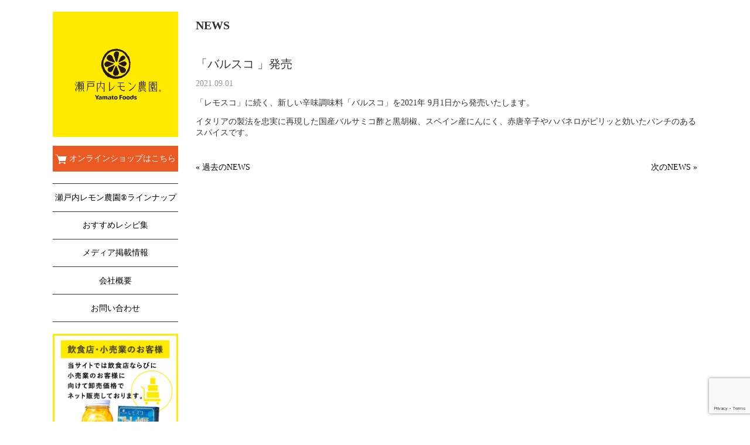

--- FILE ---
content_type: text/html; charset=UTF-8
request_url: https://setouchi-lemon.jp/news/9-1%E3%80%8C%E3%83%90%E3%83%AB%E3%82%B9%E3%82%B3-%E3%80%8D%E7%99%BA%E5%A3%B2/
body_size: 7700
content:
<!doctype html>
<html class="PC" lang="ja">

<head>
<meta charset="UTF-8">
<meta http-equiv="X-UA-Compatible" content="IE=edge">
<meta name="viewport" content="width=device-width">
<title>「バルスコ 」発売 - 瀬戸内レモン農園®</title>

<!-- This site is optimized with the Yoast SEO plugin v12.8.1 - https://yoast.com/wordpress/plugins/seo/ -->
<meta name="description" content="国産レモン日本一の産地である広島県で、良質の素材、細心の衛生管理のもと、お客様のニーズにあった商品を提供し続けます。レモンで地元を盛り上げ、地域社会に貢献できる会社づくり・商品づくりを目指します。"/>
<meta name="robots" content="max-snippet:-1, max-image-preview:large, max-video-preview:-1"/>
<link rel="canonical" href="https://setouchi-lemon.jp/news/9-1%e3%80%8c%e3%83%90%e3%83%ab%e3%82%b9%e3%82%b3-%e3%80%8d%e7%99%ba%e5%a3%b2/" />
<meta property="og:locale" content="ja_JP" />
<meta property="og:type" content="article" />
<meta property="og:title" content="「バルスコ 」発売 - 瀬戸内レモン農園®" />
<meta property="og:description" content="国産レモン日本一の産地である広島県で、良質の素材、細心の衛生管理のもと、お客様のニーズにあった商品を提供し続けます。レモンで地元を盛り上げ、地域社会に貢献できる会社づくり・商品づくりを目指します。" />
<meta property="og:url" content="https://setouchi-lemon.jp/news/9-1%e3%80%8c%e3%83%90%e3%83%ab%e3%82%b9%e3%82%b3-%e3%80%8d%e7%99%ba%e5%a3%b2/" />
<meta property="og:site_name" content="瀬戸内レモン農園®" />
<meta property="article:publisher" content="https://www.facebook.com/setouchi.lemonnouen/" />
<meta property="article:section" content="ニュース" />
<meta property="article:published_time" content="2021-09-01T01:00:36+00:00" />
<meta property="article:modified_time" content="2021-11-15T08:08:56+00:00" />
<meta property="og:updated_time" content="2021-11-15T08:08:56+00:00" />
<meta name="twitter:card" content="summary_large_image" />
<meta name="twitter:description" content="国産レモン日本一の産地である広島県で、良質の素材、細心の衛生管理のもと、お客様のニーズにあった商品を提供し続けます。レモンで地元を盛り上げ、地域社会に貢献できる会社づくり・商品づくりを目指します。" />
<meta name="twitter:title" content="「バルスコ 」発売 - 瀬戸内レモン農園®" />
<meta name="twitter:site" content="@_lemosco" />
<meta name="twitter:creator" content="@_lemosco" />
<script type='application/ld+json' class='yoast-schema-graph yoast-schema-graph--main'>{"@context":"https://schema.org","@graph":[{"@type":"Organization","@id":"https://setouchi-lemon.jp/#organization","name":"\u702c\u6238\u5185\u30ec\u30e2\u30f3\u8fb2\u5712","url":"https://setouchi-lemon.jp/","sameAs":["https://www.facebook.com/setouchi.lemonnouen/","https://www.instagram.com/yamatofoods/","https://twitter.com/_lemosco"],"logo":{"@type":"ImageObject","@id":"https://setouchi-lemon.jp/#logo","url":"https://setouchi-lemon.jp/wp-content/uploads/2019/06/cropped-favicon.png","width":512,"height":512,"caption":"\u702c\u6238\u5185\u30ec\u30e2\u30f3\u8fb2\u5712"},"image":{"@id":"https://setouchi-lemon.jp/#logo"}},{"@type":"WebSite","@id":"https://setouchi-lemon.jp/#website","url":"https://setouchi-lemon.jp/","name":"\u702c\u6238\u5185\u30ec\u30e2\u30f3\u8fb2\u5712\u00ae","description":"\u702c\u6238\u5185\u7523\u5e83\u5cf6\u30ec\u30e2\u30f3\u3092\u4f7f\u7528\u3057\u3001\u300c\u30b6\u30fb\u5e83\u5cf6\u30d6\u30e9\u30f3\u30c9\u300d","publisher":{"@id":"https://setouchi-lemon.jp/#organization"},"potentialAction":{"@type":"SearchAction","target":"https://setouchi-lemon.jp/?s={search_term_string}","query-input":"required name=search_term_string"}},{"@type":"WebPage","@id":"https://setouchi-lemon.jp/news/9-1%e3%80%8c%e3%83%90%e3%83%ab%e3%82%b9%e3%82%b3-%e3%80%8d%e7%99%ba%e5%a3%b2/#webpage","url":"https://setouchi-lemon.jp/news/9-1%e3%80%8c%e3%83%90%e3%83%ab%e3%82%b9%e3%82%b3-%e3%80%8d%e7%99%ba%e5%a3%b2/","inLanguage":"ja","name":"\u300c\u30d0\u30eb\u30b9\u30b3 \u300d\u767a\u58f2 - \u702c\u6238\u5185\u30ec\u30e2\u30f3\u8fb2\u5712\u00ae","isPartOf":{"@id":"https://setouchi-lemon.jp/#website"},"datePublished":"2021-09-01T01:00:36+00:00","dateModified":"2021-11-15T08:08:56+00:00","description":"\u56fd\u7523\u30ec\u30e2\u30f3\u65e5\u672c\u4e00\u306e\u7523\u5730\u3067\u3042\u308b\u5e83\u5cf6\u770c\u3067\u3001\u826f\u8cea\u306e\u7d20\u6750\u3001\u7d30\u5fc3\u306e\u885b\u751f\u7ba1\u7406\u306e\u3082\u3068\u3001\u304a\u5ba2\u69d8\u306e\u30cb\u30fc\u30ba\u306b\u3042\u3063\u305f\u5546\u54c1\u3092\u63d0\u4f9b\u3057\u7d9a\u3051\u307e\u3059\u3002\u30ec\u30e2\u30f3\u3067\u5730\u5143\u3092\u76db\u308a\u4e0a\u3052\u3001\u5730\u57df\u793e\u4f1a\u306b\u8ca2\u732e\u3067\u304d\u308b\u4f1a\u793e\u3065\u304f\u308a\u30fb\u5546\u54c1\u3065\u304f\u308a\u3092\u76ee\u6307\u3057\u307e\u3059\u3002"},{"@type":"Article","@id":"https://setouchi-lemon.jp/news/9-1%e3%80%8c%e3%83%90%e3%83%ab%e3%82%b9%e3%82%b3-%e3%80%8d%e7%99%ba%e5%a3%b2/#article","isPartOf":{"@id":"https://setouchi-lemon.jp/news/9-1%e3%80%8c%e3%83%90%e3%83%ab%e3%82%b9%e3%82%b3-%e3%80%8d%e7%99%ba%e5%a3%b2/#webpage"},"author":{"@id":"https://setouchi-lemon.jp/#/schema/person/a38ff5a1b0cd33475d9bef6e3f7a3d9c"},"headline":"\u300c\u30d0\u30eb\u30b9\u30b3 \u300d\u767a\u58f2","datePublished":"2021-09-01T01:00:36+00:00","dateModified":"2021-11-15T08:08:56+00:00","commentCount":0,"mainEntityOfPage":{"@id":"https://setouchi-lemon.jp/news/9-1%e3%80%8c%e3%83%90%e3%83%ab%e3%82%b9%e3%82%b3-%e3%80%8d%e7%99%ba%e5%a3%b2/#webpage"},"publisher":{"@id":"https://setouchi-lemon.jp/#organization"},"articleSection":"\u30cb\u30e5\u30fc\u30b9"},{"@type":["Person"],"@id":"https://setouchi-lemon.jp/#/schema/person/a38ff5a1b0cd33475d9bef6e3f7a3d9c","name":"\u7ba1\u7406\u8005","image":{"@type":"ImageObject","@id":"https://setouchi-lemon.jp/#authorlogo","url":"https://secure.gravatar.com/avatar/77dadc3768e4dc0889e17759c10edc72?s=96&d=mm&r=g","caption":"\u7ba1\u7406\u8005"},"sameAs":[]}]}</script>
<!-- / Yoast SEO plugin. -->

<!-- This site uses the Google Analytics by MonsterInsights plugin v7.10.4 - Using Analytics tracking - https://www.monsterinsights.com/ -->
<script type="text/javascript" data-cfasync="false">
	var mi_version         = '7.10.4';
	var mi_track_user      = true;
	var mi_no_track_reason = '';
	
	var disableStr = 'ga-disable-UA-128566800-2';

	/* Function to detect opted out users */
	function __gaTrackerIsOptedOut() {
		return document.cookie.indexOf(disableStr + '=true') > -1;
	}

	/* Disable tracking if the opt-out cookie exists. */
	if ( __gaTrackerIsOptedOut() ) {
		window[disableStr] = true;
	}

	/* Opt-out function */
	function __gaTrackerOptout() {
	  document.cookie = disableStr + '=true; expires=Thu, 31 Dec 2099 23:59:59 UTC; path=/';
	  window[disableStr] = true;
	}
	
	if ( mi_track_user ) {
		(function(i,s,o,g,r,a,m){i['GoogleAnalyticsObject']=r;i[r]=i[r]||function(){
			(i[r].q=i[r].q||[]).push(arguments)},i[r].l=1*new Date();a=s.createElement(o),
			m=s.getElementsByTagName(o)[0];a.async=1;a.src=g;m.parentNode.insertBefore(a,m)
		})(window,document,'script','//www.google-analytics.com/analytics.js','__gaTracker');

		__gaTracker('create', 'UA-128566800-2', 'auto');
		__gaTracker('set', 'forceSSL', true);
		__gaTracker('require', 'displayfeatures');
		__gaTracker('send', 'pageview', {'page' : '/wc_maintenance'});
	} else {
		console.log( "" );
		(function() {
			/* https://developers.google.com/analytics/devguides/collection/analyticsjs/ */
			var noopfn = function() {
				return null;
			};
			var noopnullfn = function() {
				return null;
			};
			var Tracker = function() {
				return null;
			};
			var p = Tracker.prototype;
			p.get = noopfn;
			p.set = noopfn;
			p.send = noopfn;
			var __gaTracker = function() {
				var len = arguments.length;
				if ( len === 0 ) {
					return;
				}
				var f = arguments[len-1];
				if ( typeof f !== 'object' || f === null || typeof f.hitCallback !== 'function' ) {
					console.log( 'Not running function __gaTracker(' + arguments[0] + " ....) because you are not being tracked. " + mi_no_track_reason );
					return;
				}
				try {
					f.hitCallback();
				} catch (ex) {

				}
			};
			__gaTracker.create = function() {
				return new Tracker();
			};
			__gaTracker.getByName = noopnullfn;
			__gaTracker.getAll = function() {
				return [];
			};
			__gaTracker.remove = noopfn;
			window['__gaTracker'] = __gaTracker;
					})();
		}
</script>
<!-- / Google Analytics by MonsterInsights -->
<link rel='stylesheet' id='wpfp-css' href='https://setouchi-lemon.jp/wp-content/plugins/wp-favorite-posts/wpfp.css' type='text/css' />
<link rel='stylesheet' id='sb_instagram_styles-css'  href='https://setouchi-lemon.jp/wp-content/plugins/instagram-feed/css/sb-instagram-2-2.min.css?ver=2.4.5' type='text/css' media='all' />
<link rel='stylesheet' id='wp-block-library-css'  href='https://setouchi-lemon.jp/wp-includes/css/dist/block-library/style.min.css?ver=5.2.21' type='text/css' media='all' />
<link rel='stylesheet' id='contact-form-7-css'  href='https://setouchi-lemon.jp/wp-content/plugins/contact-form-7/includes/css/styles.css?ver=5.1.8' type='text/css' media='all' />
<link rel='stylesheet' id='usces_default_css-css'  href='https://setouchi-lemon.jp/wp-content/plugins/usc-e-shop/css/usces_default.css?ver=1.9.20.1906252' type='text/css' media='all' />
<link rel='stylesheet' id='parent-cart-css'  href='https://setouchi-lemon.jp/wp-content/themes/welcart_basic/usces_cart.css?ver=5.2.21' type='text/css' media='all' />
<link rel='stylesheet' id='font-awesome-css'  href='https://setouchi-lemon.jp/wp-content/themes/welcart_basic/font-awesome/font-awesome.min.css?ver=1.0' type='text/css' media='all' />
<link rel='stylesheet' id='font-awesome6-css'  href='https://setouchi-lemon.jp/wp-content/themes/welcart_basic/fontawesome6/css/fontawesome.min.css?ver=6.0' type='text/css' media='all' />
<link rel='stylesheet' id='font-awesome6-brand-css'  href='https://setouchi-lemon.jp/wp-content/themes/welcart_basic/fontawesome6/css/brands.min.css?ver=6.0' type='text/css' media='all' />
<link rel='stylesheet' id='reset-style-css'  href='https://setouchi-lemon.jp/wp-content/themes/slf/asset/css/lib/normalize.css?ver=7.0.0' type='text/css' media='all' />
<link rel='stylesheet' id='wc-basic-style-css'  href='https://setouchi-lemon.jp/wp-content/themes/slf/style.css?ver=1.0' type='text/css' media='all' />
<link rel='stylesheet' id='modaal-style-css'  href='https://setouchi-lemon.jp/wp-content/themes/slf/asset/css/lib/modaal/modaal.css?ver=1.8.0' type='text/css' media='all' />
<link rel='stylesheet' id='common-style-css'  href='https://setouchi-lemon.jp/wp-content/themes/slf/asset/css/common.css?ver=1.0.0' type='text/css' media='all' />
<link rel='stylesheet' id='page-style-css'  href='https://setouchi-lemon.jp/wp-content/themes/slf/asset/css/page.css?ver=1.0.0' type='text/css' media='all' />
<link rel='stylesheet' id='temporary-style-css'  href='https://setouchi-lemon.jp/wp-content/themes/slf/asset/css/temporary.css?ver=1.0.0' type='text/css' media='all' />
<script type='text/javascript' src='https://setouchi-lemon.jp/wp-includes/js/jquery/jquery.js?ver=1.12.4-wp'></script>
<script type='text/javascript' src='https://setouchi-lemon.jp/wp-includes/js/jquery/jquery-migrate.min.js?ver=1.4.1'></script>
<script type='text/javascript'>
/* <![CDATA[ */
var monsterinsights_frontend = {"js_events_tracking":"true","download_extensions":"doc,pdf,ppt,zip,xls,docx,pptx,xlsx","inbound_paths":"[{\"path\":\"\\\/go\\\/\",\"label\":\"affiliate\"},{\"path\":\"\\\/recommend\\\/\",\"label\":\"affiliate\"}]","home_url":"https:\/\/setouchi-lemon.jp","hash_tracking":"false"};
/* ]]> */
</script>
<script type='text/javascript' src='https://setouchi-lemon.jp/wp-content/plugins/google-analytics-for-wordpress/assets/js/frontend.min.js?ver=7.10.4'></script>
<script type='text/javascript' src='https://setouchi-lemon.jp/wp-content/plugins/wp-favorite-posts/wpfp.js?ver=5.2.21'></script>
<link rel="icon" href="https://setouchi-lemon.jp/wp-content/uploads/2019/06/cropped-cropped-favicon-2-32x32.png" sizes="32x32" />
<link rel="icon" href="https://setouchi-lemon.jp/wp-content/uploads/2019/06/cropped-cropped-favicon-2-192x192.png" sizes="192x192" />
<link rel="apple-touch-icon-precomposed" href="https://setouchi-lemon.jp/wp-content/uploads/2019/06/cropped-cropped-favicon-2-180x180.png" />
<meta name="msapplication-TileImage" content="https://setouchi-lemon.jp/wp-content/uploads/2019/06/cropped-cropped-favicon-2-270x270.png" />
<!-- Global site tag (gtag.js) - Google Analytics -->
<script async src="https://www.googletagmanager.com/gtag/js?id=UA-128566800-2"></script>
<script>
	window.dataLayer = window.dataLayer || [];
	function gtag(){dataLayer.push(arguments);}
	gtag('js', new Date());
	gtag('config', 'UA-128566800-2');
</script>
</head>

<body class="post">
	<div id="page-wrapper">
		<header class="pc">
			<div class="inner">
				<h1></h1>
			</div>
		</header>
		<header class="sp">
			<h1><a href="/"><img src="https://setouchi-lemon.jp/wp-content/themes/slf/asset/img/common/logo_big4.png" alt="瀬戸内レモン農園"/></a></h1>
			<a href="_" id="menu-button"><img src="https://setouchi-lemon.jp/wp-content/themes/slf/asset/img/common/menu.svg" alt=""/></a>
		</header>
		<nav class="sp">
			<ul class="clearfix">
				<!--<li><a href="https://www.makeshop.jp/ssl/slogin/" class="cart"><img src="https://setouchi-lemon.jp/wp-content/themes/slf/asset/img/common/ico-a_05.svg" alt="" class="icon"/>マイページ</a></li>-->
				<li><a href="http://onlineshop.setouchi-lemon.jp/" class="login"><img src="https://setouchi-lemon.jp/wp-content/themes/slf/asset/img/common/ico-a_06.svg" alt="" class="icon"/>オンラインショップはこちら</a></li>
			</ul>
		</nav>
		<div id="contents-wrapper">
			<div id="contents" class="clearfix">
				<div class="left">
					<h2 class="logo"><a href="https://setouchi-lemon.jp/"><img src="https://setouchi-lemon.jp/wp-content/themes/slf/asset/img/common/logo1.svg" alt="瀬戸内レモン農園"/></a></h2>
					<div class="utility-box">
						<a href="http://onlineshop.setouchi-lemon.jp/" class="cart" target="_blank"><img src="https://setouchi-lemon.jp/wp-content/themes/slf/asset/img/common/sbx-mat_02.svg" alt=""/>オンラインショップはこちら</a>
					</div>
					<nav>
						<ul>
							<li><a href="http://onlineshop.setouchi-lemon.jp/view/category/ct11" target="_blank">瀬戸内レモン農園&reg;ラインナップ</a></li>
							<li><a href="https://setouchi-lemon.jp/recipe/">おすすめレシピ集</a></li>
							<!--<li><a href="https://setouchi-lemon.jp/news/">NEWS一覧</a></li>-->
							<li><a href="https://setouchi-lemon.jp/media/">メディア掲載情報</a></li>
							<li><a href="https://setouchi-lemon.jp/company/outline/">会社概要</a></li>
							<li><a href="https://setouchi-lemon.jp/contact/">お問い合わせ</a></li>
						</ul>
					</nav>
					<!--<div class="search clearfix">
											</div>-->
					<figure class="link-gyomu"><a href="http://onlineshop.setouchi-lemon.jp/view/page/about-gyomuoroshi"><img src="https://setouchi-lemon.jp/wp-content/themes/slf/asset/img/common/sbx-mat_06@2x.png" alt="法人・大口注文のお客様"/></a></figure>
					<!--<div class="twitter-news">
						<figure class="icon"><img src="https://setouchi-lemon.jp/wp-content/themes/slf/asset/img/common/sbx-mat_10.png" alt=""/></figure>--
						<div class="tweet">
							<p><a href="" target="_blank"></a></p>
						</div>
					</div>-->
					<div class="link-sns">
						<h3><img src="https://setouchi-lemon.jp/wp-content/themes/slf/asset/img/common/sbx-mat_07.svg" alt="フォローしてね！公式SNS"/></h3>
						<div class="flex-boxes">
							<a href="https://www.instagram.com/yamatofoods/" target="_blank"><i class="fa-brands fa-instagram"></i></a>
							<a href="https://twitter.com/_lemosco" target="_blank"><i class="fa-brands fa-x-twitter"></i></a>
							<a href="https://www.facebook.com/setouchi.lemonnouen/" target="_blank"><i class="fa-brands fa-facebook-f"></i></a>
						</div>
					</div>
					<!--<figure class="link-media"><a href="https://setouchi-lemon.jp/media/"><img src="https://setouchi-lemon.jp/wp-content/themes/slf/asset/img/common/sbx-mat_08.svg" alt="メディア掲載情報"/></a></figure>-->

<!--<figure class="link-media"><a href="https://syoueimaru.jp" target="_blank"><img src="https://setouchi-lemon.jp/wp-content/themes/slf/asset/img/common/shoeimaru_banner1.png" alt="勝栄丸"/></a></figure>-->
					<h2>お問い合わせ</h2>
					<figure class="contact"><img src="https://setouchi-lemon.jp/wp-content/themes/slf/asset/img/common/sbx-mat_09.svg" alt="TEL 0120-817438 平日　9：00〜17：00 ※土曜､日曜､祝日を除く"/></figure>
					<!--<h2>キーワードから探す</h2>
					<div class="tag-clouds clearfix">
											</div>-->
				</div>
				<div class="right">
					<div class="inner">
						<h3 class="page-title">NEWS</h3>
						<section class="entry">
							<div class="entry-title">「バルスコ 」発売</div>
							<div class="entry-date">2021.09.01</div>
							<div class="entry-content"><!-- wp:paragraph -->
<p> 「レモスコ」に続く、新しい辛味調味料「バルスコ」を2021年 9月1日から発売いたします。 </p>
<!-- /wp:paragraph -->

<!-- wp:paragraph -->
<p></p>
<!-- /wp:paragraph -->

<!-- wp:paragraph -->
<p>イタリアの製法を忠実に再現した国産バルサミコ酢と黒胡椒、スペイン産にんにく、赤唐辛子やハバネロがピリッと効いたパンチのあるスパイスです。 </p>
<!-- /wp:paragraph --></div>
						</section>
						<section class="post-navigation">
							<a href="https://setouchi-lemon.jp/news/8-24%e3%80%8c%e5%92%8c%e7%b7%b4%e3%82%8a%e3%83%ac%e3%83%a2%e3%82%b9%e3%82%b3-%e3%80%8d%e7%99%ba%e5%a3%b2/" rel="prev">&laquo 過去のNEWS</a>							<a href="https://setouchi-lemon.jp/news/9-1%e3%80%8c%e3%81%af%e3%81%a1%e3%81%bf%e3%81%a4%e3%83%ac%e3%83%a2%e3%83%8d%e3%83%bc%e3%83%89%e3%80%8d%e7%99%ba%e5%a3%b2/" rel="next">次のNEWS &raquo</a>						</section>
					</div>
				</div>
			</div>
		</div>
		<footer>
			<div class="inner clearfix">
				<div class="left">
					<h4 id="SPM_3"><a href="_" class="db-button">ABOUT</a></h4>
					<div class="dynamic-box" id="SPM_3_I">
						<ul>
							<li><a href="https://setouchi-lemon.jp/about/">瀬戸内レモン農園&reg;について</a></li>
							<li><a href="https://setouchi-lemon.jp/about-lemosco/">レモスコについて</a></li>
							<li><a href="https://setouchi-lemon.jp/company/outline/">会社概要</a></li>
						</ul>
					</div>
				</div>
				<div class="center">

					<h4 id="SPM_4"><a href="_" class="db-button">LINEUP</a></h4>
					<div class="dynamic-box" id="SPM_4_I">
						<ul>
							<li><a href="http://onlineshop.setouchi-lemon.jp/view/category/ct11" target="_blank">商品一覧</a></li>
						</ul>
					</div>
				</div>
				<div class="right">
					<h4 id="SPM_5"><a href="_" class="db-button">ショッピング</a></h4>
					<div class="dynamic-box" id="SPM_5_I">
						<ul>
							<li><a href="http://onlineshop.setouchi-lemon.jp/" target="_blank">オンラインショップ</a></li>
							<li><a href="https://www.rakuten.ne.jp/gold/setouchilemon-nouen/" target="_blank">楽天市場</a></li>
						</ul>
					</div>
				</div>
				<figure class="logo"><img src="https://setouchi-lemon.jp/wp-content/themes/slf/asset/img/common/logo2.svg" alt="瀬戸内レモン農園"/></figure>
			</div>
		</footer>
		<footer class="bottom">
			<div class="inner clearfix">
				<p class="copyright">&copy; 瀬戸内レモン農園</p>
			</div>
		</footer>
		<footer class="contact clearfix">
			<ul>
				<li><a href="tel:0120817438"><img src="https://setouchi-lemon.jp/wp-content/themes/slf/asset/img/common/ico-a_09.svg" alt="" class="icon"/>電話する</a></li>
				<li><a href="https://setouchi-lemon.jp/contact/"><img src="https://setouchi-lemon.jp/wp-content/themes/slf/asset/img/common/ico-a_10.svg" alt="" class="icon"/>お問い合わせ</a></li>
			</ul>
		</footer>
	</div>
	<div id="uptop"><a href="#page-wrapper"><img src="https://setouchi-lemon.jp/wp-content/themes/slf/asset/img/common/uptop.png" alt="ページの先頭へ"/></a></div>
	<div id="add-contents"></div>
	<div id="forced-portrait"></div>
	<script>
</script>
	<script type='text/javascript'>
		uscesL10n = {
						
			'ajaxurl': "https://setouchi-lemon.jp/wp-admin/admin-ajax.php",
			'loaderurl': "https://setouchi-lemon.jp/wp-content/plugins/usc-e-shop/images/loading.gif",
			'post_id': "5748",
			'cart_number': "1964",
			'is_cart_row': false,
			'opt_esse': new Array(  ),
			'opt_means': new Array(  ),
			'mes_opts': new Array(  ),
			'key_opts': new Array(  ), 
			'previous_url': "https://setouchi-lemon.jp", 
			'itemRestriction': "",
			'itemOrderAcceptable': "0",
			'uscespage': "maintenance",
			'uscesid': "MDYxM2JlNnBlOWF2MmtxNTduODU1MWR1NGxqN3ZnMHNiM203NmQyX2FjdGluZ18wX0E%3D",
			'wc_nonce': "eb11707cb3"
		}
	</script>
	<script type='text/javascript' src='https://setouchi-lemon.jp/wp-content/plugins/usc-e-shop/js/usces_cart.js'></script>
<!-- Welcart version : v1.9.20.1906252 -->
<!-- Instagram Feed JS -->
<script type="text/javascript">
var sbiajaxurl = "https://setouchi-lemon.jp/wp-admin/admin-ajax.php";
</script>
<!-- Type Basic : v1.2.12 -->
<script type='text/javascript'>
/* <![CDATA[ */
var wpcf7 = {"apiSettings":{"root":"https:\/\/setouchi-lemon.jp\/wp-json\/contact-form-7\/v1","namespace":"contact-form-7\/v1"}};
/* ]]> */
</script>
<script type='text/javascript' src='https://setouchi-lemon.jp/wp-content/plugins/contact-form-7/includes/js/scripts.js?ver=5.1.8'></script>
<script type='text/javascript' src='https://www.google.com/recaptcha/api.js?render=6LdFTdwUAAAAAJkOweG7ILO-j9W4qIIg4y1kylX2&#038;ver=3.0'></script>
<script type='text/javascript' src='https://setouchi-lemon.jp/wp-content/themes/slf/asset/js/lib/modaal/modaal.min.js?ver=0.4.4'></script>
<script type='text/javascript' src='https://setouchi-lemon.jp/wp-content/themes/slf/asset/js/common.js?ver=1.0.0'></script>
<script type='text/javascript' src='https://setouchi-lemon.jp/wp-content/themes/slf/asset/js/page.js?ver=1.0.0'></script>
<script type="text/javascript">
( function( sitekey, actions ) {

	document.addEventListener( 'DOMContentLoaded', function( event ) {
		var wpcf7recaptcha = {

			execute: function( action ) {
				grecaptcha.execute(
					sitekey,
					{ action: action }
				).then( function( token ) {
					var event = new CustomEvent( 'wpcf7grecaptchaexecuted', {
						detail: {
							action: action,
							token: token,
						},
					} );

					document.dispatchEvent( event );
				} );
			},

			executeOnHomepage: function() {
				wpcf7recaptcha.execute( actions[ 'homepage' ] );
			},

			executeOnContactform: function() {
				wpcf7recaptcha.execute( actions[ 'contactform' ] );
			},

		};

		grecaptcha.ready(
			wpcf7recaptcha.executeOnHomepage
		);

		document.addEventListener( 'change',
			wpcf7recaptcha.executeOnContactform, false
		);

		document.addEventListener( 'wpcf7submit',
			wpcf7recaptcha.executeOnHomepage, false
		);

	} );

	document.addEventListener( 'wpcf7grecaptchaexecuted', function( event ) {
		var fields = document.querySelectorAll(
			"form.wpcf7-form input[name='g-recaptcha-response']"
		);

		for ( var i = 0; i < fields.length; i++ ) {
			var field = fields[ i ];
			field.setAttribute( 'value', event.detail.token );
		}
	} );

} )(
	'6LdFTdwUAAAAAJkOweG7ILO-j9W4qIIg4y1kylX2',
	{"homepage":"homepage","contactform":"contactform"}
);
</script>
<script defer src='https://tag-plus-bucket-for-distribution.s3.ap-northeast-1.amazonaws.com/service/fLmAghgT7IHCu4wb.js'></script>
</body>

</html>

--- FILE ---
content_type: text/html; charset=utf-8
request_url: https://www.google.com/recaptcha/api2/anchor?ar=1&k=6LdFTdwUAAAAAJkOweG7ILO-j9W4qIIg4y1kylX2&co=aHR0cHM6Ly9zZXRvdWNoaS1sZW1vbi5qcDo0NDM.&hl=en&v=PoyoqOPhxBO7pBk68S4YbpHZ&size=invisible&anchor-ms=20000&execute-ms=30000&cb=ooeygyioux
body_size: 48582
content:
<!DOCTYPE HTML><html dir="ltr" lang="en"><head><meta http-equiv="Content-Type" content="text/html; charset=UTF-8">
<meta http-equiv="X-UA-Compatible" content="IE=edge">
<title>reCAPTCHA</title>
<style type="text/css">
/* cyrillic-ext */
@font-face {
  font-family: 'Roboto';
  font-style: normal;
  font-weight: 400;
  font-stretch: 100%;
  src: url(//fonts.gstatic.com/s/roboto/v48/KFO7CnqEu92Fr1ME7kSn66aGLdTylUAMa3GUBHMdazTgWw.woff2) format('woff2');
  unicode-range: U+0460-052F, U+1C80-1C8A, U+20B4, U+2DE0-2DFF, U+A640-A69F, U+FE2E-FE2F;
}
/* cyrillic */
@font-face {
  font-family: 'Roboto';
  font-style: normal;
  font-weight: 400;
  font-stretch: 100%;
  src: url(//fonts.gstatic.com/s/roboto/v48/KFO7CnqEu92Fr1ME7kSn66aGLdTylUAMa3iUBHMdazTgWw.woff2) format('woff2');
  unicode-range: U+0301, U+0400-045F, U+0490-0491, U+04B0-04B1, U+2116;
}
/* greek-ext */
@font-face {
  font-family: 'Roboto';
  font-style: normal;
  font-weight: 400;
  font-stretch: 100%;
  src: url(//fonts.gstatic.com/s/roboto/v48/KFO7CnqEu92Fr1ME7kSn66aGLdTylUAMa3CUBHMdazTgWw.woff2) format('woff2');
  unicode-range: U+1F00-1FFF;
}
/* greek */
@font-face {
  font-family: 'Roboto';
  font-style: normal;
  font-weight: 400;
  font-stretch: 100%;
  src: url(//fonts.gstatic.com/s/roboto/v48/KFO7CnqEu92Fr1ME7kSn66aGLdTylUAMa3-UBHMdazTgWw.woff2) format('woff2');
  unicode-range: U+0370-0377, U+037A-037F, U+0384-038A, U+038C, U+038E-03A1, U+03A3-03FF;
}
/* math */
@font-face {
  font-family: 'Roboto';
  font-style: normal;
  font-weight: 400;
  font-stretch: 100%;
  src: url(//fonts.gstatic.com/s/roboto/v48/KFO7CnqEu92Fr1ME7kSn66aGLdTylUAMawCUBHMdazTgWw.woff2) format('woff2');
  unicode-range: U+0302-0303, U+0305, U+0307-0308, U+0310, U+0312, U+0315, U+031A, U+0326-0327, U+032C, U+032F-0330, U+0332-0333, U+0338, U+033A, U+0346, U+034D, U+0391-03A1, U+03A3-03A9, U+03B1-03C9, U+03D1, U+03D5-03D6, U+03F0-03F1, U+03F4-03F5, U+2016-2017, U+2034-2038, U+203C, U+2040, U+2043, U+2047, U+2050, U+2057, U+205F, U+2070-2071, U+2074-208E, U+2090-209C, U+20D0-20DC, U+20E1, U+20E5-20EF, U+2100-2112, U+2114-2115, U+2117-2121, U+2123-214F, U+2190, U+2192, U+2194-21AE, U+21B0-21E5, U+21F1-21F2, U+21F4-2211, U+2213-2214, U+2216-22FF, U+2308-230B, U+2310, U+2319, U+231C-2321, U+2336-237A, U+237C, U+2395, U+239B-23B7, U+23D0, U+23DC-23E1, U+2474-2475, U+25AF, U+25B3, U+25B7, U+25BD, U+25C1, U+25CA, U+25CC, U+25FB, U+266D-266F, U+27C0-27FF, U+2900-2AFF, U+2B0E-2B11, U+2B30-2B4C, U+2BFE, U+3030, U+FF5B, U+FF5D, U+1D400-1D7FF, U+1EE00-1EEFF;
}
/* symbols */
@font-face {
  font-family: 'Roboto';
  font-style: normal;
  font-weight: 400;
  font-stretch: 100%;
  src: url(//fonts.gstatic.com/s/roboto/v48/KFO7CnqEu92Fr1ME7kSn66aGLdTylUAMaxKUBHMdazTgWw.woff2) format('woff2');
  unicode-range: U+0001-000C, U+000E-001F, U+007F-009F, U+20DD-20E0, U+20E2-20E4, U+2150-218F, U+2190, U+2192, U+2194-2199, U+21AF, U+21E6-21F0, U+21F3, U+2218-2219, U+2299, U+22C4-22C6, U+2300-243F, U+2440-244A, U+2460-24FF, U+25A0-27BF, U+2800-28FF, U+2921-2922, U+2981, U+29BF, U+29EB, U+2B00-2BFF, U+4DC0-4DFF, U+FFF9-FFFB, U+10140-1018E, U+10190-1019C, U+101A0, U+101D0-101FD, U+102E0-102FB, U+10E60-10E7E, U+1D2C0-1D2D3, U+1D2E0-1D37F, U+1F000-1F0FF, U+1F100-1F1AD, U+1F1E6-1F1FF, U+1F30D-1F30F, U+1F315, U+1F31C, U+1F31E, U+1F320-1F32C, U+1F336, U+1F378, U+1F37D, U+1F382, U+1F393-1F39F, U+1F3A7-1F3A8, U+1F3AC-1F3AF, U+1F3C2, U+1F3C4-1F3C6, U+1F3CA-1F3CE, U+1F3D4-1F3E0, U+1F3ED, U+1F3F1-1F3F3, U+1F3F5-1F3F7, U+1F408, U+1F415, U+1F41F, U+1F426, U+1F43F, U+1F441-1F442, U+1F444, U+1F446-1F449, U+1F44C-1F44E, U+1F453, U+1F46A, U+1F47D, U+1F4A3, U+1F4B0, U+1F4B3, U+1F4B9, U+1F4BB, U+1F4BF, U+1F4C8-1F4CB, U+1F4D6, U+1F4DA, U+1F4DF, U+1F4E3-1F4E6, U+1F4EA-1F4ED, U+1F4F7, U+1F4F9-1F4FB, U+1F4FD-1F4FE, U+1F503, U+1F507-1F50B, U+1F50D, U+1F512-1F513, U+1F53E-1F54A, U+1F54F-1F5FA, U+1F610, U+1F650-1F67F, U+1F687, U+1F68D, U+1F691, U+1F694, U+1F698, U+1F6AD, U+1F6B2, U+1F6B9-1F6BA, U+1F6BC, U+1F6C6-1F6CF, U+1F6D3-1F6D7, U+1F6E0-1F6EA, U+1F6F0-1F6F3, U+1F6F7-1F6FC, U+1F700-1F7FF, U+1F800-1F80B, U+1F810-1F847, U+1F850-1F859, U+1F860-1F887, U+1F890-1F8AD, U+1F8B0-1F8BB, U+1F8C0-1F8C1, U+1F900-1F90B, U+1F93B, U+1F946, U+1F984, U+1F996, U+1F9E9, U+1FA00-1FA6F, U+1FA70-1FA7C, U+1FA80-1FA89, U+1FA8F-1FAC6, U+1FACE-1FADC, U+1FADF-1FAE9, U+1FAF0-1FAF8, U+1FB00-1FBFF;
}
/* vietnamese */
@font-face {
  font-family: 'Roboto';
  font-style: normal;
  font-weight: 400;
  font-stretch: 100%;
  src: url(//fonts.gstatic.com/s/roboto/v48/KFO7CnqEu92Fr1ME7kSn66aGLdTylUAMa3OUBHMdazTgWw.woff2) format('woff2');
  unicode-range: U+0102-0103, U+0110-0111, U+0128-0129, U+0168-0169, U+01A0-01A1, U+01AF-01B0, U+0300-0301, U+0303-0304, U+0308-0309, U+0323, U+0329, U+1EA0-1EF9, U+20AB;
}
/* latin-ext */
@font-face {
  font-family: 'Roboto';
  font-style: normal;
  font-weight: 400;
  font-stretch: 100%;
  src: url(//fonts.gstatic.com/s/roboto/v48/KFO7CnqEu92Fr1ME7kSn66aGLdTylUAMa3KUBHMdazTgWw.woff2) format('woff2');
  unicode-range: U+0100-02BA, U+02BD-02C5, U+02C7-02CC, U+02CE-02D7, U+02DD-02FF, U+0304, U+0308, U+0329, U+1D00-1DBF, U+1E00-1E9F, U+1EF2-1EFF, U+2020, U+20A0-20AB, U+20AD-20C0, U+2113, U+2C60-2C7F, U+A720-A7FF;
}
/* latin */
@font-face {
  font-family: 'Roboto';
  font-style: normal;
  font-weight: 400;
  font-stretch: 100%;
  src: url(//fonts.gstatic.com/s/roboto/v48/KFO7CnqEu92Fr1ME7kSn66aGLdTylUAMa3yUBHMdazQ.woff2) format('woff2');
  unicode-range: U+0000-00FF, U+0131, U+0152-0153, U+02BB-02BC, U+02C6, U+02DA, U+02DC, U+0304, U+0308, U+0329, U+2000-206F, U+20AC, U+2122, U+2191, U+2193, U+2212, U+2215, U+FEFF, U+FFFD;
}
/* cyrillic-ext */
@font-face {
  font-family: 'Roboto';
  font-style: normal;
  font-weight: 500;
  font-stretch: 100%;
  src: url(//fonts.gstatic.com/s/roboto/v48/KFO7CnqEu92Fr1ME7kSn66aGLdTylUAMa3GUBHMdazTgWw.woff2) format('woff2');
  unicode-range: U+0460-052F, U+1C80-1C8A, U+20B4, U+2DE0-2DFF, U+A640-A69F, U+FE2E-FE2F;
}
/* cyrillic */
@font-face {
  font-family: 'Roboto';
  font-style: normal;
  font-weight: 500;
  font-stretch: 100%;
  src: url(//fonts.gstatic.com/s/roboto/v48/KFO7CnqEu92Fr1ME7kSn66aGLdTylUAMa3iUBHMdazTgWw.woff2) format('woff2');
  unicode-range: U+0301, U+0400-045F, U+0490-0491, U+04B0-04B1, U+2116;
}
/* greek-ext */
@font-face {
  font-family: 'Roboto';
  font-style: normal;
  font-weight: 500;
  font-stretch: 100%;
  src: url(//fonts.gstatic.com/s/roboto/v48/KFO7CnqEu92Fr1ME7kSn66aGLdTylUAMa3CUBHMdazTgWw.woff2) format('woff2');
  unicode-range: U+1F00-1FFF;
}
/* greek */
@font-face {
  font-family: 'Roboto';
  font-style: normal;
  font-weight: 500;
  font-stretch: 100%;
  src: url(//fonts.gstatic.com/s/roboto/v48/KFO7CnqEu92Fr1ME7kSn66aGLdTylUAMa3-UBHMdazTgWw.woff2) format('woff2');
  unicode-range: U+0370-0377, U+037A-037F, U+0384-038A, U+038C, U+038E-03A1, U+03A3-03FF;
}
/* math */
@font-face {
  font-family: 'Roboto';
  font-style: normal;
  font-weight: 500;
  font-stretch: 100%;
  src: url(//fonts.gstatic.com/s/roboto/v48/KFO7CnqEu92Fr1ME7kSn66aGLdTylUAMawCUBHMdazTgWw.woff2) format('woff2');
  unicode-range: U+0302-0303, U+0305, U+0307-0308, U+0310, U+0312, U+0315, U+031A, U+0326-0327, U+032C, U+032F-0330, U+0332-0333, U+0338, U+033A, U+0346, U+034D, U+0391-03A1, U+03A3-03A9, U+03B1-03C9, U+03D1, U+03D5-03D6, U+03F0-03F1, U+03F4-03F5, U+2016-2017, U+2034-2038, U+203C, U+2040, U+2043, U+2047, U+2050, U+2057, U+205F, U+2070-2071, U+2074-208E, U+2090-209C, U+20D0-20DC, U+20E1, U+20E5-20EF, U+2100-2112, U+2114-2115, U+2117-2121, U+2123-214F, U+2190, U+2192, U+2194-21AE, U+21B0-21E5, U+21F1-21F2, U+21F4-2211, U+2213-2214, U+2216-22FF, U+2308-230B, U+2310, U+2319, U+231C-2321, U+2336-237A, U+237C, U+2395, U+239B-23B7, U+23D0, U+23DC-23E1, U+2474-2475, U+25AF, U+25B3, U+25B7, U+25BD, U+25C1, U+25CA, U+25CC, U+25FB, U+266D-266F, U+27C0-27FF, U+2900-2AFF, U+2B0E-2B11, U+2B30-2B4C, U+2BFE, U+3030, U+FF5B, U+FF5D, U+1D400-1D7FF, U+1EE00-1EEFF;
}
/* symbols */
@font-face {
  font-family: 'Roboto';
  font-style: normal;
  font-weight: 500;
  font-stretch: 100%;
  src: url(//fonts.gstatic.com/s/roboto/v48/KFO7CnqEu92Fr1ME7kSn66aGLdTylUAMaxKUBHMdazTgWw.woff2) format('woff2');
  unicode-range: U+0001-000C, U+000E-001F, U+007F-009F, U+20DD-20E0, U+20E2-20E4, U+2150-218F, U+2190, U+2192, U+2194-2199, U+21AF, U+21E6-21F0, U+21F3, U+2218-2219, U+2299, U+22C4-22C6, U+2300-243F, U+2440-244A, U+2460-24FF, U+25A0-27BF, U+2800-28FF, U+2921-2922, U+2981, U+29BF, U+29EB, U+2B00-2BFF, U+4DC0-4DFF, U+FFF9-FFFB, U+10140-1018E, U+10190-1019C, U+101A0, U+101D0-101FD, U+102E0-102FB, U+10E60-10E7E, U+1D2C0-1D2D3, U+1D2E0-1D37F, U+1F000-1F0FF, U+1F100-1F1AD, U+1F1E6-1F1FF, U+1F30D-1F30F, U+1F315, U+1F31C, U+1F31E, U+1F320-1F32C, U+1F336, U+1F378, U+1F37D, U+1F382, U+1F393-1F39F, U+1F3A7-1F3A8, U+1F3AC-1F3AF, U+1F3C2, U+1F3C4-1F3C6, U+1F3CA-1F3CE, U+1F3D4-1F3E0, U+1F3ED, U+1F3F1-1F3F3, U+1F3F5-1F3F7, U+1F408, U+1F415, U+1F41F, U+1F426, U+1F43F, U+1F441-1F442, U+1F444, U+1F446-1F449, U+1F44C-1F44E, U+1F453, U+1F46A, U+1F47D, U+1F4A3, U+1F4B0, U+1F4B3, U+1F4B9, U+1F4BB, U+1F4BF, U+1F4C8-1F4CB, U+1F4D6, U+1F4DA, U+1F4DF, U+1F4E3-1F4E6, U+1F4EA-1F4ED, U+1F4F7, U+1F4F9-1F4FB, U+1F4FD-1F4FE, U+1F503, U+1F507-1F50B, U+1F50D, U+1F512-1F513, U+1F53E-1F54A, U+1F54F-1F5FA, U+1F610, U+1F650-1F67F, U+1F687, U+1F68D, U+1F691, U+1F694, U+1F698, U+1F6AD, U+1F6B2, U+1F6B9-1F6BA, U+1F6BC, U+1F6C6-1F6CF, U+1F6D3-1F6D7, U+1F6E0-1F6EA, U+1F6F0-1F6F3, U+1F6F7-1F6FC, U+1F700-1F7FF, U+1F800-1F80B, U+1F810-1F847, U+1F850-1F859, U+1F860-1F887, U+1F890-1F8AD, U+1F8B0-1F8BB, U+1F8C0-1F8C1, U+1F900-1F90B, U+1F93B, U+1F946, U+1F984, U+1F996, U+1F9E9, U+1FA00-1FA6F, U+1FA70-1FA7C, U+1FA80-1FA89, U+1FA8F-1FAC6, U+1FACE-1FADC, U+1FADF-1FAE9, U+1FAF0-1FAF8, U+1FB00-1FBFF;
}
/* vietnamese */
@font-face {
  font-family: 'Roboto';
  font-style: normal;
  font-weight: 500;
  font-stretch: 100%;
  src: url(//fonts.gstatic.com/s/roboto/v48/KFO7CnqEu92Fr1ME7kSn66aGLdTylUAMa3OUBHMdazTgWw.woff2) format('woff2');
  unicode-range: U+0102-0103, U+0110-0111, U+0128-0129, U+0168-0169, U+01A0-01A1, U+01AF-01B0, U+0300-0301, U+0303-0304, U+0308-0309, U+0323, U+0329, U+1EA0-1EF9, U+20AB;
}
/* latin-ext */
@font-face {
  font-family: 'Roboto';
  font-style: normal;
  font-weight: 500;
  font-stretch: 100%;
  src: url(//fonts.gstatic.com/s/roboto/v48/KFO7CnqEu92Fr1ME7kSn66aGLdTylUAMa3KUBHMdazTgWw.woff2) format('woff2');
  unicode-range: U+0100-02BA, U+02BD-02C5, U+02C7-02CC, U+02CE-02D7, U+02DD-02FF, U+0304, U+0308, U+0329, U+1D00-1DBF, U+1E00-1E9F, U+1EF2-1EFF, U+2020, U+20A0-20AB, U+20AD-20C0, U+2113, U+2C60-2C7F, U+A720-A7FF;
}
/* latin */
@font-face {
  font-family: 'Roboto';
  font-style: normal;
  font-weight: 500;
  font-stretch: 100%;
  src: url(//fonts.gstatic.com/s/roboto/v48/KFO7CnqEu92Fr1ME7kSn66aGLdTylUAMa3yUBHMdazQ.woff2) format('woff2');
  unicode-range: U+0000-00FF, U+0131, U+0152-0153, U+02BB-02BC, U+02C6, U+02DA, U+02DC, U+0304, U+0308, U+0329, U+2000-206F, U+20AC, U+2122, U+2191, U+2193, U+2212, U+2215, U+FEFF, U+FFFD;
}
/* cyrillic-ext */
@font-face {
  font-family: 'Roboto';
  font-style: normal;
  font-weight: 900;
  font-stretch: 100%;
  src: url(//fonts.gstatic.com/s/roboto/v48/KFO7CnqEu92Fr1ME7kSn66aGLdTylUAMa3GUBHMdazTgWw.woff2) format('woff2');
  unicode-range: U+0460-052F, U+1C80-1C8A, U+20B4, U+2DE0-2DFF, U+A640-A69F, U+FE2E-FE2F;
}
/* cyrillic */
@font-face {
  font-family: 'Roboto';
  font-style: normal;
  font-weight: 900;
  font-stretch: 100%;
  src: url(//fonts.gstatic.com/s/roboto/v48/KFO7CnqEu92Fr1ME7kSn66aGLdTylUAMa3iUBHMdazTgWw.woff2) format('woff2');
  unicode-range: U+0301, U+0400-045F, U+0490-0491, U+04B0-04B1, U+2116;
}
/* greek-ext */
@font-face {
  font-family: 'Roboto';
  font-style: normal;
  font-weight: 900;
  font-stretch: 100%;
  src: url(//fonts.gstatic.com/s/roboto/v48/KFO7CnqEu92Fr1ME7kSn66aGLdTylUAMa3CUBHMdazTgWw.woff2) format('woff2');
  unicode-range: U+1F00-1FFF;
}
/* greek */
@font-face {
  font-family: 'Roboto';
  font-style: normal;
  font-weight: 900;
  font-stretch: 100%;
  src: url(//fonts.gstatic.com/s/roboto/v48/KFO7CnqEu92Fr1ME7kSn66aGLdTylUAMa3-UBHMdazTgWw.woff2) format('woff2');
  unicode-range: U+0370-0377, U+037A-037F, U+0384-038A, U+038C, U+038E-03A1, U+03A3-03FF;
}
/* math */
@font-face {
  font-family: 'Roboto';
  font-style: normal;
  font-weight: 900;
  font-stretch: 100%;
  src: url(//fonts.gstatic.com/s/roboto/v48/KFO7CnqEu92Fr1ME7kSn66aGLdTylUAMawCUBHMdazTgWw.woff2) format('woff2');
  unicode-range: U+0302-0303, U+0305, U+0307-0308, U+0310, U+0312, U+0315, U+031A, U+0326-0327, U+032C, U+032F-0330, U+0332-0333, U+0338, U+033A, U+0346, U+034D, U+0391-03A1, U+03A3-03A9, U+03B1-03C9, U+03D1, U+03D5-03D6, U+03F0-03F1, U+03F4-03F5, U+2016-2017, U+2034-2038, U+203C, U+2040, U+2043, U+2047, U+2050, U+2057, U+205F, U+2070-2071, U+2074-208E, U+2090-209C, U+20D0-20DC, U+20E1, U+20E5-20EF, U+2100-2112, U+2114-2115, U+2117-2121, U+2123-214F, U+2190, U+2192, U+2194-21AE, U+21B0-21E5, U+21F1-21F2, U+21F4-2211, U+2213-2214, U+2216-22FF, U+2308-230B, U+2310, U+2319, U+231C-2321, U+2336-237A, U+237C, U+2395, U+239B-23B7, U+23D0, U+23DC-23E1, U+2474-2475, U+25AF, U+25B3, U+25B7, U+25BD, U+25C1, U+25CA, U+25CC, U+25FB, U+266D-266F, U+27C0-27FF, U+2900-2AFF, U+2B0E-2B11, U+2B30-2B4C, U+2BFE, U+3030, U+FF5B, U+FF5D, U+1D400-1D7FF, U+1EE00-1EEFF;
}
/* symbols */
@font-face {
  font-family: 'Roboto';
  font-style: normal;
  font-weight: 900;
  font-stretch: 100%;
  src: url(//fonts.gstatic.com/s/roboto/v48/KFO7CnqEu92Fr1ME7kSn66aGLdTylUAMaxKUBHMdazTgWw.woff2) format('woff2');
  unicode-range: U+0001-000C, U+000E-001F, U+007F-009F, U+20DD-20E0, U+20E2-20E4, U+2150-218F, U+2190, U+2192, U+2194-2199, U+21AF, U+21E6-21F0, U+21F3, U+2218-2219, U+2299, U+22C4-22C6, U+2300-243F, U+2440-244A, U+2460-24FF, U+25A0-27BF, U+2800-28FF, U+2921-2922, U+2981, U+29BF, U+29EB, U+2B00-2BFF, U+4DC0-4DFF, U+FFF9-FFFB, U+10140-1018E, U+10190-1019C, U+101A0, U+101D0-101FD, U+102E0-102FB, U+10E60-10E7E, U+1D2C0-1D2D3, U+1D2E0-1D37F, U+1F000-1F0FF, U+1F100-1F1AD, U+1F1E6-1F1FF, U+1F30D-1F30F, U+1F315, U+1F31C, U+1F31E, U+1F320-1F32C, U+1F336, U+1F378, U+1F37D, U+1F382, U+1F393-1F39F, U+1F3A7-1F3A8, U+1F3AC-1F3AF, U+1F3C2, U+1F3C4-1F3C6, U+1F3CA-1F3CE, U+1F3D4-1F3E0, U+1F3ED, U+1F3F1-1F3F3, U+1F3F5-1F3F7, U+1F408, U+1F415, U+1F41F, U+1F426, U+1F43F, U+1F441-1F442, U+1F444, U+1F446-1F449, U+1F44C-1F44E, U+1F453, U+1F46A, U+1F47D, U+1F4A3, U+1F4B0, U+1F4B3, U+1F4B9, U+1F4BB, U+1F4BF, U+1F4C8-1F4CB, U+1F4D6, U+1F4DA, U+1F4DF, U+1F4E3-1F4E6, U+1F4EA-1F4ED, U+1F4F7, U+1F4F9-1F4FB, U+1F4FD-1F4FE, U+1F503, U+1F507-1F50B, U+1F50D, U+1F512-1F513, U+1F53E-1F54A, U+1F54F-1F5FA, U+1F610, U+1F650-1F67F, U+1F687, U+1F68D, U+1F691, U+1F694, U+1F698, U+1F6AD, U+1F6B2, U+1F6B9-1F6BA, U+1F6BC, U+1F6C6-1F6CF, U+1F6D3-1F6D7, U+1F6E0-1F6EA, U+1F6F0-1F6F3, U+1F6F7-1F6FC, U+1F700-1F7FF, U+1F800-1F80B, U+1F810-1F847, U+1F850-1F859, U+1F860-1F887, U+1F890-1F8AD, U+1F8B0-1F8BB, U+1F8C0-1F8C1, U+1F900-1F90B, U+1F93B, U+1F946, U+1F984, U+1F996, U+1F9E9, U+1FA00-1FA6F, U+1FA70-1FA7C, U+1FA80-1FA89, U+1FA8F-1FAC6, U+1FACE-1FADC, U+1FADF-1FAE9, U+1FAF0-1FAF8, U+1FB00-1FBFF;
}
/* vietnamese */
@font-face {
  font-family: 'Roboto';
  font-style: normal;
  font-weight: 900;
  font-stretch: 100%;
  src: url(//fonts.gstatic.com/s/roboto/v48/KFO7CnqEu92Fr1ME7kSn66aGLdTylUAMa3OUBHMdazTgWw.woff2) format('woff2');
  unicode-range: U+0102-0103, U+0110-0111, U+0128-0129, U+0168-0169, U+01A0-01A1, U+01AF-01B0, U+0300-0301, U+0303-0304, U+0308-0309, U+0323, U+0329, U+1EA0-1EF9, U+20AB;
}
/* latin-ext */
@font-face {
  font-family: 'Roboto';
  font-style: normal;
  font-weight: 900;
  font-stretch: 100%;
  src: url(//fonts.gstatic.com/s/roboto/v48/KFO7CnqEu92Fr1ME7kSn66aGLdTylUAMa3KUBHMdazTgWw.woff2) format('woff2');
  unicode-range: U+0100-02BA, U+02BD-02C5, U+02C7-02CC, U+02CE-02D7, U+02DD-02FF, U+0304, U+0308, U+0329, U+1D00-1DBF, U+1E00-1E9F, U+1EF2-1EFF, U+2020, U+20A0-20AB, U+20AD-20C0, U+2113, U+2C60-2C7F, U+A720-A7FF;
}
/* latin */
@font-face {
  font-family: 'Roboto';
  font-style: normal;
  font-weight: 900;
  font-stretch: 100%;
  src: url(//fonts.gstatic.com/s/roboto/v48/KFO7CnqEu92Fr1ME7kSn66aGLdTylUAMa3yUBHMdazQ.woff2) format('woff2');
  unicode-range: U+0000-00FF, U+0131, U+0152-0153, U+02BB-02BC, U+02C6, U+02DA, U+02DC, U+0304, U+0308, U+0329, U+2000-206F, U+20AC, U+2122, U+2191, U+2193, U+2212, U+2215, U+FEFF, U+FFFD;
}

</style>
<link rel="stylesheet" type="text/css" href="https://www.gstatic.com/recaptcha/releases/PoyoqOPhxBO7pBk68S4YbpHZ/styles__ltr.css">
<script nonce="enZdvnsz_GuT1gI0NAygSA" type="text/javascript">window['__recaptcha_api'] = 'https://www.google.com/recaptcha/api2/';</script>
<script type="text/javascript" src="https://www.gstatic.com/recaptcha/releases/PoyoqOPhxBO7pBk68S4YbpHZ/recaptcha__en.js" nonce="enZdvnsz_GuT1gI0NAygSA">
      
    </script></head>
<body><div id="rc-anchor-alert" class="rc-anchor-alert"></div>
<input type="hidden" id="recaptcha-token" value="[base64]">
<script type="text/javascript" nonce="enZdvnsz_GuT1gI0NAygSA">
      recaptcha.anchor.Main.init("[\x22ainput\x22,[\x22bgdata\x22,\x22\x22,\[base64]/[base64]/[base64]/[base64]/[base64]/[base64]/KGcoTywyNTMsTy5PKSxVRyhPLEMpKTpnKE8sMjUzLEMpLE8pKSxsKSksTykpfSxieT1mdW5jdGlvbihDLE8sdSxsKXtmb3IobD0odT1SKEMpLDApO08+MDtPLS0pbD1sPDw4fFooQyk7ZyhDLHUsbCl9LFVHPWZ1bmN0aW9uKEMsTyl7Qy5pLmxlbmd0aD4xMDQ/[base64]/[base64]/[base64]/[base64]/[base64]/[base64]/[base64]\\u003d\x22,\[base64]\\u003d\x22,\[base64]/DnnjDmcO+XcKSBn8aw7HCtcOYNXszY8KkXCkWwo4KwroJwqE9SsO0N3rCscKtw4QuVsKvZg1gw6EXwpnCvxN/bcOgA27Cr8KdOmfCtcOQHCp5wqFEw64eY8K5w5HCpsO3LMOiSTcLw5XDncOBw70oNsKUwp4Sw7XDsC5fdsODex/DjsOxfTHDpnfCpWnCm8KpwrfCmsKzEDDCrcOPOwckwpU8Awplw6EJaE/CnxDDiDgxO8Ozc8KVw6DDvVXDqcOcw5zDoEbDoUDDskbCtcKGw7xww6w4OVofAsK/wpfCvw3Ci8OMwovCoThOEWt3VTTDiXdIw5bDkDp+wpNWA0TCiMKKw7bDhcOufnvCuAPCl8KhDsO8N180wqrDkcOAwpzCvEEKHcO6IMO0woXClFHCjiXDpU/CryLCmxNoEMK1PltmNwIwwopMccOCw7cpQcKLcxs1ZHLDjg7CsMKiITjCohQRMcKlNWHDjcOpNWbDoMOtUcOPGzw+w6fDqsOGZT/Cn8Okb03Dqn8lwpN1wrRzwpQ4woAzwp8DdWzDs0DDtsOTCQQWIBDCmMKMwqk4BmfCrcOrUynCqTnDocKqM8KzL8K6GMOJw5NawrvDs1/CtgzDuD4xw6rCpcK1eRxiw5ZaesODacOcw6J/[base64]/[base64]/DmV9IIwvCrzV1wpV2NsKKcHR9TV7DjkZNw71zwpbDmDXChkwgwqp3BlLCn3/Co8O5wrZ2RUbDtsKQwrfCgcOFw7sTYcOQRmDDiMOaEStmw74wVgUyeMOrEsKmMEvDsTIfdmPCrkNRw5Rsan/[base64]/F8OLw47Di3bCuA7Cpx9qRMOmc8OhU8OGKycLL3lJwpoIw4vCs1MuGMOTwrnDtcKuwptPW8OPKMKpw70Sw45iUsKhw7/DsEzCvmfCm8OSUFDDqcKlE8Kmw7DDsmwaRlrDtTHCmcKXw7R4JMO/PcKvwr1Nw6NOZ3bCj8OjI8KvdAVUw5DDu0piw5RRSSLCrSlwwqBSwpN6w4UpYyLCpAbCmsO3w6TCmMO+w67CiGTCncO3wrRhwpVjw4RwfsOhRcOsUMOJbSvCq8KVw5jDuQ/CrcO4w54vw4nCs3vDvMKKwq7DncOSwp/ChsOKWMKKJsO1ZVhuwroiw5pQKXfDlg/CpDnDvMOXwoUUP8OoV0VJwpYeUcKUQyg9wpvDmsKqwqPDg8KKw7M1HsOXwrPDpC7DtsO9ZsK3GRfCtcO+YRrCgsKmw592wrjCuMOzwrAiGjDCtcKGZgIaw7XCuzdow4XDuDVdXFEqw6dCwppyRsOCA0/[base64]/Ck3x8wr7Dj1fDnMOIw4/DgDjDscOTYsKKwqDCh8OuHsOJNxPDli5oWcOhXmTDi8KxVsKkM8Ovw5zCpsKXwpNTwpzCpg/DhSsofSgfWV7CkkHDncOKBMOXw4PCqcOjwojChsOnwrNNe2QWBCIjbUMjTsKHwofCrS/[base64]/eMKTOFDCikDDksKdNFRkM2fDoMKaRgbCnnYTw4EAw7lfLVI3On7Dp8KhWFfDrsKeQcK/NsOzwqhwKsKwFVlAw6rCtFbCiBolw74LFgFIw65rwpnDolHDkWsDCA9Tw4DDpcOJw40swps0F8Kcwr5lwrzCssOow5PDtg/DhsOKw4bDulVIFibCqMOkw5VoXsOew5JLw43ClQpSwrZLb288E8OZw7EIwr3CscKuwol4LsK3esOdf8KhYXlrw45Uw5nCnsOqwqjCtFDCqR99SDtrw6HCrRU/w5l5NcKkwoV2d8O2OS9beVYSUsK+woTCvCELLcKywo17XMObAsKfw5PCgFAEw6rCmsKQwqZFw5VBe8OKwqPCnRfCi8KIwpPDicOyT8KcT3XDnAXChh3DrsKhwpzCocOdw61Nw7USw7rCqFbCosOGw7XCjRTDnsO/ABsQw4Qlw4gvCsKVwrg5IcKPw7rDj3fDoXnDrwU7w6c7wpfCpzrDucKSfcOywo/[base64]/DMKlGsKhfF1Kw71Gw6HCkMO3wrlgwpTDujXDrF9pUBzCrR3CgcKgw7dSw5/DnDTChhknw5nCmcOYw7LCqyouwo/DuVrCm8OgH8KGw6zCnsKQwrHDpGQMwq5hwpTCtsOKE8K/[base64]/Dljx7w64KE1xpQ1/ClcKfwoXDpsORUDdbwrrCinElRsOdRA9iw61bwqfCs0bCn2zDrmrCvMOawokow5hMwrPCrMOqQcOMZjnDoMKVw6wvwp8Vwr1xw413w6YSwoZaw6IrJ3Z6w6N7WGsZACnCiUdowobDtcKqwr/Cl8OaQsOjLsOWw5NKw4JBf3LClRJIMngnwqvDuC0/wrvDi8K+w4QjBBIEwrjDqsKNYmnDmMK8G8KqcSLDtDNLIzTCh8KocmtGfMOuC27DrcKIcMKMdRbDj2sUworDhMOrBcOUwo/DixXDr8KLSFXCq1ZYw6JlwppIwp9rcMOhAHojDjhbw74kLBLDl8OCQsOWwpnCg8K1w4haHXDDnmDDnwQkViTCsMOGFMKdw7QCC8OsG8K1acKgwoYlby84TD3CqMOCw4UWwpvDgsKjw502w7ZlwoBmRcKSw60Vc8KGw6QqKkTDtT9uICXCtVXCqzIjw6zDiCnDiMKUw4/[base64]/DjiLDhcOGHBYUw77Cqkp0w6kSScKIMMOBYjBcwp4HXsOAEHc3wp95woXDm8OxR8OgbQbDogzCuQrCsDfDh8O1w4PDmcO3wodbCMOfIghdQ1AWOSbCoEDCmwXCoVnDmVAaGcKeMMKgwrDCoz/DjGbDrsKdZEPDu8K7IsKYwqfDjMK6CcOvD8Ktwp5HER5ww6vDtl3CnsKDw5LCqS3CtkDDgwJsw4/[base64]/CtcKgRcKrw484f1lBPDPCjMKIwrfDh8KOwoDDqRt5Gzl5TQ3CkMKJEMO4X8O8w7/DkcOrwopOc8KBcMKYw4/[base64]/[base64]/Dm8KywpJAamnChmFpw60uEMOEw4HClip9I0TChsKlG8OEJg5/[base64]/DjH/CtMKLJcK7w7nChmrDkDzCocKdQCBIwqIwWAjCm1bDkU/Cj8KaDnRVwrzDo0/Dr8OKw7fDhMKPMh4BecOhwrHCmmbDjcKILWt6w7MYwqXDtXjDtSBDIMOiwqPCjsOOMEjDvcOYHwfDicKUEC7CtsOYGgvCoWdpAsK/ZMKYwq/CosKBw4HCr0TDmMKbw59sVcOnwoJVwoPCi2fCm3fDn8KcIVDDo1nCksKtMErCsMO/w7bClxtEPcOTQw/DkcKuZsOTdMKSw7QQwplSwqzCkMK4woLCksKXwoUSwrXClsO1woHDmGnDu0J7Az9uXzVHw4F/JsOrw75dwqjDkklRAGzCkXIWw7w/[base64]/[base64]/DrMKWaMO4w5U6GiARwoI0BhgHICNHB8ONNw/[base64]/GMOHZjNDPcOMSgvCjcO5fsKtZ8KyCg3CrQLClcKVPX49QwpQwqAeSTB1w5jCvxDDvRXDkQvDmCtXEsOOM3MiwoZcwrXDo8Ksw67DpsKrUwIRwq3DmyxHwowqTgUFTzzDmUPDiHrCsMKJwooew6HChMKBw4J/QB9/ZMK7w7fCjinCqn7CocOyZMOawo/CiFLCg8KTH8ONw7osFDokXcKYwrZ3dD3CqsOHNsKCwp/CokwVASvCrjZ2wrpcw6HCtijChDQEwq/DoMK/[base64]/DmMK0GsKOGXvDs3DDssO1di8VwrRnwonDlnTCrAzDkDrCn8Okw5PDtcKCPcKAw5FqI8Kow6wWwrdzVsOKEDfCnh8hwoXDhcKdw6zDrW3DmVfCjTdmM8OofcO+Cg7DlMO1w4Rxw64IVz7CnALCk8K3wpLCrsOcw73DgsKCwrDCgX/Dtz0fIxDCvjA1w4LDi8O1U2gXDUhTw6HCtcO/w7EYb8OWb8ODIm5Hwo/DgMO0wqTCtcK4XRjCgMKpw6Rbw4HCrgUeHcKfw55ALDXDk8OIOMORPF3ChUYLYFpIQcO2fMKAwoQkKsOJwrDCvUo8w5/CgsO6wqbCg8K2wr7CqMOXf8KZXsKnw7lyWsKww4JSHcO0w67CrsKyUMOUwoEYfcKzwpRkwoPChMKlI8OzLHfDnTgrb8K8w4RJwqFqw7dcw7FLwq7Dmy9aQMKfBcObwrc2wpTDrsOTUsKTaBPDkMKSw5fCqMKuwqA/MsKow6nDogsbEMKZwogKeUZqKMOzwr9MKRBIw4d5wpJ8wrPCuMKNw4tPw4V9w5PCvAZIUMK3w5XCt8KQwpjDswvCmMOrHRYlw4N7JcObw7QVJgjCoUHCmwsmw6DDk3vDtnTClsKoesO6wodawoTCsV/CknPDhcKZeSbCvcONAMKAw7/DiGBOC3HCvMO0ZF7CplNDw6TDvcKFDkjDscO8wqghwoA8JcOlCsKufnXCgVHCpzoRwoVNY3LCu8KUw5HCgsO2w4/ChMOGwp4awoZhwozCmsKywpHCjcOTwpUww4HCmx7CkVhpw5TDt8KIw5fDhsOpw53DsMOvVE/DicOnJGgYJ8O3csKcKFbCv8KLw4Qcw5nCt8OWw4zDny1vFcKVGcKJw6/CpsKBDE7CjSxfw6nDnMKBwqTDmMKpwoYiw5o2wozDncOMwrfDjMKEHsKJZT7DisKpLsKNUmbDoMK+F1jDisOFQErDhMKrYcO9ccOPwpdYwq4Vwr5gwrDDnzHChsOlacKww7/[base64]/CosO2KAg5cMOSC2HDqU/CkBtKFCxdwrBbwpvDgCzDlC/Dm3RywonCuk3Du3B4wrkgwrHCt3DDucKUw6A3CmMHG8KAw4zCuMOuw5LDkcOgwrPCk00HWMOPw4p/w4/Dr8Kba2lPwrrCjWB4ZMK6w5rCgMOaYMOdwr8sJsO9McO0c3V2wpcjEsKrwofDgi/[base64]/DuERYcA0tQi5mGMK/[base64]/[base64]/[base64]/OcKuwpvDhsK4w4oUa8O8DsOOwrzClsKRKVTDssOmwpcwwrtqw7XCnsOOTWPCp8KnJcO2w6HDnsKxwrcKwpoWAzHDuMK0d07CijXDq0sTTh1tVcOiw4DChmp1HXvDr8O7D8O5GMOhDToWZUA3EiXCnXHDlcKaw4nCgsKfwplOw5fDvBHCgC/CvhXCrcOjw4vCvMOEwrg8wr19JTdzV1J3w7jDv1jDsQ7CoyDDusKvIyFEdmJtwr0twoB4d8KMw7dQYErCj8Kcw6/[base64]/HMOdw7YSbDLCucOfNcKXw6zCuMK/[base64]/DscK+Uidvwo7DvsKww4bClsKnJsOWw5XDg8Ouw7tFw4DCo8Krw4kYwojCmMOvw53DukEaw4HCqUrDt8KsaRvCuDjDp0/[base64]/DhsKJwqoVWiAFw4HDjsKHwr5zw7tYPcKTZQNvworDgcKWYRzCtHfDpDMdF8KQw5NwQ8K/bXRHwo7DmRBuF8OoV8O4wqnDkcKVOMKYwpfDqVfCisO9DlQmfCE4VWjDgjPDs8KPBcKbHMOud2bDqz0ebwQbNMOww5wNw5/[base64]/DC/CnB80w70Xwq4nwpnCignCmsOxw7jDkRd+wp/CocO6AyDCisODw496woLCqy1uw6howo5ew5Fuw5bDhsOtUMOxwpFqwppcEMK3AcOBCwrCh3/Cn8OVc8KkU8Oowrp7w4hCUcOIw4Ihwq9yw5wDP8KawrXCnsOUXhEtw6MPwobDhMOvYMOTw5HDiMOWw4dEworDosKDw4HDmcOaLQ4fwotww5ABBk1zw6JBecOMEcOXw4Bew4ZDwr/ClsKlwrlmCMKqwrrCvcKJDhnDqMK7UGx+woFJfXHDiMO+VsO0wqjDv8KMw5zDhB4ew5vCgcKrwpEFw4bDsWXCjcOewoXDncKVw60sRiLCrlYqV8OjXcKyRsKTE8OoEMOXw6EdF0/DocOxQcKHfnZLL8KRwrtJw6fCp8OtwooEw4/[base64]/ChcKIwqkLworDiFnDjk1Qw7l/fgbDocKxIMOzw7PDqipSQgVea8KLeMKoCjTCtsOMDcK4wpdKQcKrw4lJUsKOwpkqWUbDp8Oew7vCgcOhw7YOCARywqvDrXwUVVbClyIiwpVbwpjDhFp5wqEEQCdGw58ZwpHDvcKYw6HDhjJCwogkU8Kkw74+FMKCwq/CpcOoQcKpw6MhenI4w47DusOHWxDDucKsw6BKw4nDvEMKwo1gcsK/wo7CuMKmO8K2ASjCkyU4SwHDiMK0UjnDnxrCoMKXwp/DisKpwqEwSCHCrU7Cv1kSwoBmScKMA8KjLXvDm8KYwqoFwq5tVErDt0XCpcKkLBZ0GQ0XKnXCvMK8wo07w7LCl8Kdw4YMAjppG18NW8OZEsOYwodVfcKSw7s4wpNXw7nDqy/DljTDncKKaWIew4fCg3hKw4TCg8K4w7g3wrJHFsKhw78hGMK4wr8cwo/DoMKRQMKYw5bCh8OobMK2JsKef8OYGijCrA/DsCptw7/[base64]/CqRPDjTsJwpnCtcOhQlgkGE7DhC4iB3nCnsKhXXjCrS/Dh2fDpW1Yw6w9QTnCjsK0dMKLw6/[base64]/agnDtx1Xw64qw5vCgsODwpDCpGHDhcKIU8OiwqXDhUcnwrHCmynCunQiD0zDgRMywrQ6T8Kqw4Y+w5shwpQdw5Fiw5B5EcKhw6QXw5TDuhkcEC/Ck8K1RsO9OMKbw4ADZ8OyYCrCuFg9wqjDgCXDohtGw60ew7U4DRkuLh3DgzXDp8OVHsODRhLDpMKZw65AACdQw77Cu8KWaBvDowRYw5bDh8KcwpnCosKdWsKBUxpgWyZnwo4Ywp5GwpNxwq7Cqj/[base64]/[base64]/DkTYRw4UmGsOhwp/DsMOTw4/DlcOTEyLDpSE8wrnDrcOKA8OQw50Qw5/[base64]/[base64]/CsHxaOcKQwoTCnVXDkUAXHkbDiUfDu8Kdwr0/DHkIc8OXWcKIwonDpsOWCAzDrDbDssOAEsO6wrrDvMKYQmrDuzrDo1low6bCgcOqA8O8XzNocU7Cn8KhJsO6AMKfAH/Cr8KHdcKfbhnDjAvCsMOLH8K4w7lVwo7CjsOSw6vDtBUUMSvDoGQ2wq/CksKbb8Oowo7DnEvCvcKuwrbCkMKhBWvDksOACHhgw48vGCHDoMOVw7zCtsOdP3giw5EPw7vCnkd2wpxtR3rCqH9sw5HDiwzDlznDvsO1Yi/DkMKCw7rDusKDwrEjYzFUwrMrN8OYVcO2P13CpMK7wqHChcOeHsOvw6YUC8O0w57CvMOrwqU3EsK7XsKFSyvCjsOhwoQKw5R3woTDh0TCtMOCw6rCrxTCo8K+woDDv8KvO8O/U1x1w7/ChQstccKXwrPDrMKGw7DCnMKYWcKww7/CgsK8DMOAwrXDjMK8w7nDj0ENQWcIw5/DuDPCk35qw4ooNRBzwqsCQMOxwpkDwqrDisK2C8KnI3hqeV/CjsOXMy9xT8OuwohtJ8KUw63Dr20nUcKOOMOfw5bDvh3DvMOHw79NIsOHw7DDlw1bwozCm8O0wpM2HGF4eMOQNyDCt1Y8wqQ3wrPCpnXCrCvDmsKKw7MQwovDmGLCrMKpw7/Ch3jCmcKjY8Oyw6o9X3zCtsKkQyYwwq5nw4nCicKlw6HDv8OTX8K9woNHaz3DncKgbsKlecKqR8O1wqbCuxLCi8KawrfDvVd/FWgEw6RubAnCgsKwEHl3KFpGw6xAw7bCusOUFx7Ct8OfE2LDmMO4w4zCoFrCqsKWYcKEdcKuw7NOwop3w57DtCLDo3LCqsKUw4lAUHVXZMKgwqrDpXHDucKEAzXDmls+wp/Cv8OFw5QNwrrCtcOvwr7DgwrDjVQReVrCojYIDsKPVcO9w70nUsKAFcOIHFt5w47Cr8OwZhLCgcKOwp4mUnHDisOhw4FmwoAQIcOOCMOIEwzCqgliNMKZw6jDsxFmbsOMQcO1w4guH8Olwq4jMEgjwo0hNlbCv8O7w7BhbVXDqH0KeQ/DmQZYFcOAwoPDohRgw4bCgsOSw50ODcKsw63DrsOoS8OTw7rDmD3DpxEjaMOLwp4Jw71wG8KCwpAXX8K0w7zCu1RRXBjDgiMza0dyw4LCj1zCmcK/w67DmnR1E8K/ZyjCon3DuCzDsynDjhfClMKiw5PDuC57wpQzDsO7wqrCrEDChsOFbsOgw6rDuCgbTVTDkcOxwqvDnkEGMWzDu8KpWsK7wrdawqfDvsKLcw/[base64]/My12w79kw7gbwpciwpnDvx3DhmHCjx3DoR/CtkkmMHcDdVrDpBI4MsOIwojDt0zCicKlbcKxCcKCw43DgcKCa8Khw45Vw4HDtiXCvsOFdXowVg9/wr5pGz0dwocjwqtoX8KDV8OPw7JmPmnDlRjDv0zDpcOcw5hsUi1pwrTDu8KFFMOwCcK9wq3CosOGUV1wdR/DoHbCmMKfZcOAX8KkK0rCrsO7a8O7UMOYMMOcw7nDgQPDglslRMOpwoXCqAfDgg8NwqfDicOHw7HCisKRdXjDgsK8w707w5jCtMKKwoTDl3DDjcOdwpDDngTCt8Kfw7/DuGHDi8K0bSPCi8KUwovCtHzDnwrDhScBw7VdMsOVaMOhwofCrBjCkcOLw7JOT8KYwofCr8OWY3sqw4DDunXCq8KkwoR/[base64]/[base64]/DksOfw7LCsAjCkMOiKChVwqF8wpA5w4/Dn8O1S3FUwoQSw59QNMKuBsOVXcOaBF1KW8KtPxfDnsOMe8KAfBFDwr/[base64]/D8KMwpfCqE/DiMK6w617w6jCqFfCk0PCvMOZXcOww6cRYMOmw77DjsOnw4xkwo7DhVjCq1BjEGArN2lFe8OudXnDkDvDq8OAwq7DoMOiw6Uhw4TDqwouwoJ+wrvDjsK4Qg4WBcKiecOFRcOSwr/[base64]/DmMONw6ACw6NSIR/CoUhEw4XClmtiM0TDhcOuw4TDtAkQT8K0w5M2w5/[base64]/DhiEfLQd4QsOiR8ODA8OLwrnDnQVCw7zDm8OtUGgkP8O+UMOOw4bDv8OjNBLDpcKBw4Mhw742YwTDqcKNfy/Cmmlow67CuMK2b8KJwrrChgU4w7/DiMKWKMOsAMOgwpgDBGbCtRMYc1Zhw4PCqio7fcKWw4DCl2XDhcO3wqJpGS3CvUnCvcOVwqovAmp+wqoEb2fDu03CmsOaCTwnwovDph04b19YTkE8GiTDqjE8w74yw7YeccKZw4xTU8OFXMO/woFkw5YMegp8wrzDgUh/w7tPKMOrw6ARwpzDtlHCu2gkesONw59Jwp9EUMK/wqrDiinDjFTDgsKJw6bCrnNPQmtzwqjDsSkMw7TCgBHDnmbClkEBwrZCP8Kuwo8mwpF8w5clWMKNw5XCmMOAw4JdC1jDosO+fB08A8OYUcKmMFzDo8OlLcOQLS4pV8Koa1zDgMOww7zDlcOFFgjDscOmw6zDgcK1LTJlwq3CoEPCtmw/[base64]/DgGvDpcONEhTDu3fDnW3Dh8OwDlIXTUYQwoJxwqNswpl8chx9w6PCmsK5w6LDnhs7wqduw4zDm8Krw4oHw53DkMKPSXsHwoFMazNvwqLCimlsU8OywrHCqG91dFPCjXJ2wpvCphx8wrDCicKvZgpFBhbCiB/ClBBTTx5YwppcwqwhDcOrw4DDksKlXlddwo14f0nCssOmwq9vwrpwwqLDmmjCoMK8QhbCpRUvTMKmYV3CmQ8GOcKqw5VvbWZ2YsKsw4J2OsOfIMOnHSdXLljDvMOZPMKdMQ7CrcOmAWrCrgPCvGsHw6/[base64]/[base64]/wrppwol0F2zDlsOrFsKRRcKSdG9HwpjDhXpZJTjCsVNEKMKMAToqworCi8K1JDLDhcKxAsOYw6XCiMOHasKgwrUhw5bDrsKlLsOkw6zCvsKqQcKxBVbCvBXCuTJjcMKXw6XCvsOfw5NvwoEVK8Kpwot/ImzCgyNgHsO5OsK1bjsDw6J3esOsAsK9wovCsMKLwqBtZBPDrMO0woTCoAvDohXDlcOtEsKlwqbDvDrDrm/DlDfCgVJvw6gcbMOjwqHCqsOaw7dnwrDDosORMhcpwrguU8O5QjtBwoM7wrrDoXwDLwjCo3PCrMKpw4h4fcOawrg+w5wow6bDlsOYD2pZwrLCvDYqacK2E8KyMsO/wrnDmVQiQsK0wrjClMOaBFdgw7LDn8OVwr1oR8OIw4LCrBZHdkXDqz7Dl8Orw6g2w6DCg8KXwo7DpzjDoRjCsAbDrsKawqJDw4sxQsOKwrwZFwkjLcKcDEMwFMKmwrYVw6/DuSjCjCjDnlXClcO1wq7Crn/CrMKlwqrDiEbCtcOxw5DCjRo7w40Jw4J1w5JQWmsNSsKIw41wwpjDkcOdw6zDicKmXxzCtcKZXhQeVcK/XcOKcMKZwoR/AMKvw4gyVALCpMKgwrTChEdqwqbDhCrDrCbCqxktBlEwwrfCplHDm8K3a8OmwpULHcKvPcKXwrPChVR/YmQ3CMKTw50fwoFPwpt5w6DDsjDClcOtw4Ysw73CgmxPw408XsOwJmDCmMKNwoLDtFbDt8O8w7vCuQxTwrhLwqgVwrQkw6YkFMO+AR7DnEHCpMOTfGTCtsK0wpfCkcO3DQRzw7nDnyhLRynDtWrDokoGwrZowpPDn8ORCStlwoULZcKtOxbDqShKecKkwo/ClALCgcKBwr0GchjCrnNXFUzCsV1hw7jCskFPw77CjsKAUm7Cl8OOw7rDqTUkVGdpw5ZkA2/ChioWw5vDkMKxwqLDlg/CjMOpfm7CmX7CqktLNjAnw78mT8K+ccKYw4XDszfDs1XDilFYfGcwwpcgH8KQwoZow7EXflJGFsODe1rDocKRU1sdw5HDn3jDoELDsCrCqUBDG1I9w7sXw6zDgm3DuWXDvMOrw6Abwp/Cih0aFlQVwpnDvGIbPAVrBQrDiMOGw44Xwqk7w50IPcKzOcO/w6Iawo07YS7Du8Orw7xfwqPCuDcjw4AQdsKRwp3DlsKxfMOmL3XDusOUw6DDnzQ8YDcjw406PcKCQsKSACHDjsKRw6XDlcKgH8KmBAIuPWYbwqrCpQNDw7LDmVXDgUhzwqTDjMO4wq7DtGjDlMK9Jhc7EsKrw6jDsmZSwq/DmMO/[base64]/woTCnMOiNl7Dol4/fhTCmAwCYMOkfRPDulFxSkHDmMOGYzLCs1wQwrFtOsOgfcKew6PDuMOYwodtwpbClTDCtMK2wqXCt14BwrbCocOXwpcxw61gQsO0w5gJXMOyYFobwpTCs8KKw4ROwq9rwq3CkcKfHsOuJcO0FsKBIcKew4UcDhPDl07Ds8O4wqAHVsOqWcK5YS/Co8KWw4AowpXCtwPDulrDk8KLwo8Kw7IXH8KJwpLCj8KEGcKrR8OfwpTDv1YYw5xBWxdawpcswrkSwpsZSAYyw6/Chm40U8KRwotpwr/DnwnCn0JrU1vDvEXCmMO3w6Zrw5vCsB7CrMOOwq/Cv8ONGx14wq/Cj8Odf8OYw6HDvy/Cg2/CtsKMw5TDlMK9KXjCqkvDgkjDmMKEL8OEcGJNfn09wpTCuBNNw63Cr8KPJ8OtwpnDl3dowrtfd8KWw7UwBiETIyDClifCvm1MH8Orw7RqEMO8woggBSDCsVxWw4XDrMKqe8Oad8KsdsO1wpzCisO+w71WwpgTeMK1MhHDp3dSwqDDuynCsyUww64/B8ObwrVqwq3DrcOEwoMAcjIkw6LDtsOANC/[base64]/[base64]/[base64]/[base64]/OAYewo0uAMKNw7HDskVTYRpUDsOmwpMJwosewqvCsMOYw6UMbMOmasO6NT7DsMOsw75MYMKzCgt8aMO/[base64]/Y8OCb1ttw5LCsnwiOH53Xk9NPE4+a8Kdf8KLwq9VKMOsDcONMMKyAsKpEcOCYcKBN8OTw7IMwq0ZTMKpw7RoYzY0QnFrO8KVQzAXDU5ywqHDocK8w5d+w4o/[base64]/DssODOcKBwq97wpgvWiBzw5DDuScgJMKqJMKPUDIyw64wwrnCtcOkKMKqwpxoAMK2MMOdUxBBwq3CvMKPLsKjHsKkVMOxf8KPPcKLADEkK8Kvw7oIw53DmMOFw5BZIkDDtcKQw4nDtzd6TU4qw4zCvjkLw6fDiETDiMKAwp8OZiHCs8KUHSDDn8KEAk/[base64]/CgMOYXWzCp2JxFcKXwpknclzCjsKBwot8N0kDQsO0w4nDny7CtcOrwrkMJQDCmEMPw5RzwqJcJsO1MA3DkHrDrMKjwpAmw4VxOyvDssKWS0XDk8OBwqPCt8KOZi1jI8KowoTDjWACWE4jwpJLGTbDnWLCgjpGSMOlw70Iw4jCpnHDiWPChD/Ck2jCjCvDkcKRfMK+Qnk/[base64]/DtV/CpcK7wqY/w5pDw6gewow5SSpjV8KpScKNwrQHEHzCsXHDnMOVEE4bV8OtAHpVwpgkw7/DrMK5w5bDiMKRGsKJZ8OVVXjDgcKDAcKVw5/CjcO0FMOzwrjCuVjDmHDDpgvDhzczLcKxGMOjXCbDn8KDf18Fw5nCswfCnn8RwrzDocKQwpV+wrPCqcOaEMKUNMOAO8ObwrgyNCDCpC5vVyjChcORdTIJA8KkwqUfw5M6VsKhw79Hw6tawo5OWMOlOMKaw7NDRXRIw6hBwqfDq8OZMMO1Sh3ClMOAwoRNw7/CisObQsKJw4zDpcKywpEuw6nCssOMHhbDmigOw7DDkMObYzFoc8O7X33DusKDwqdlw7DDmcOHwqg6wpHDllduw5ZAwrsXwrU5cQTCkT/DrlbCi0jCu8O9a1PCrWpPfcKfbgXCqMOiw6YvXgFrd2tXEMOKw6PCrcOQbCvDsS4oSXg2fiHCkRlaAQ0BSVYoCsKGbXDCqMOwc8KvwrHDgsO/ZE8PFj7CisKaJsK/w63Dpx7DjBzDo8KMwrnCoz8PIcK8wrfCkRbCiWrCocOswqHDisOeX0Z1O3vDvVUPVRpbKsK4w6rCvnVtS0J6VQvDvsKKCsOHc8OfdMKAC8OqwrtuZRfDrcOGKUPCu8K/w5YWccOnw65ww6HCpm5VwpLDm0o0QsO9cMOdesOnRUbDrnjDuSV9wpLDph/CsnoiAkHDoMKpMsOaWDHDpEdLNsKZwohJLwTClglUw5ZKw5nCgsO5wrF+TXvDhxDCoiYPwpnDjTIDwo7Di0pIwpDCk0BEw6XCgyccwpEKw5gkwrwUw5ZHw6s/KsOlwqHDoE3Cp8OxPcKXPsKhwqPCjzIlWTAOb8KTw5bCi8O3AsKJw6Vlwp8fCDtHwoTCm2gew77CsStMw6nCkGBVw4A8w5TDoyMYwroew4LCrMKBTlLDlztRYMOaYMKlwoPDtcOiQgYOHMO+w67CpgXDp8KIwpPDlMOme8K+NxMDWQ4qw6zCgndfw6/[base64]/[base64]/[base64]/[base64]/VW/DssO2EgrDsMOYBMKaJQPDncKqw4BoE8Kew5trwojDhCxmw7zCn1DDjGfCt8Kdw4HCrApKF8KYw6Itez/Ct8K/VFoBwpVNIMKFYGB5csOpw55YSsO2wpzDs1HDq8O9woRuw54lOMKBw5d/L0kXADp9w4dhTQXDsiMdwpLDncKZZW0ub8OuAMKhCypSwqrCoEp4Sg1cGMKKwq/Dqi0rwrBhw6VrHFHDl3jCscK/EsKewp/DkcO/wrPDh8KBGBPCusKRYyfCnsOiwqFxw5fDicOmwrAjEcOXwq4TwqxxwqHCi2cRw613RsOswogXYMOww77CtMO7w703wrvDjcOaVMKDwoF4woPCvGktfMOAw4Qyw7/DtWPCr3fCtgcowoUMdynChCnDsw40w6bDm8OqawQjw4ZEM1/CisONw4fCvznDhjzDvhHCkMOlwodtw4YQw5vCgCjCusOceMK9woIIIl8Tw7orwq0NYVh1RMK8w49fwqzDgXE5woHCrkHClVTCh05lworCh8Khw7TCrC4Kwotjw7ReH8OZwq/Co8OQwpTDu8KIc19CwpfDrMKwfxnDh8O8w4Mjw4HDu8Oew6FDdG/DuMOQJBPChMKRwrZmXRVMw5tmI8Ohw7jCucOuGUYYwoQIdMOXwqJ2IQRww7w3S13CtcKFQA/DnEgbc8OVwpbCp8O9w4fDhcKjw61ow7fClcKIwpJRw4nDucKwwpnCu8OtBQ0bw7XDk8O0w5vDpTxNBwZpw5rDosOaAXrCsH/Dv8OTRHfCvMOGVMKWwrjDssKPw4/ChsKfwqJ8w4krwrJSw5nCqFvClzPDtC/DlsOKw63DpxMmw7RleMOgAcKOHsKpw4DCs8KoKsOjwpVXaFVmY8OgKMOywrZYw6Rne8OmwrgjeHZXw5xlBcKawokyw5HDjWs5YzvDkcOqwrLCscOeCSjCosOCw4gywrMLw79HNcOabnBABsOkZcKyJ8OFNAjCmmgjw4fDoX1Sw6t1w6hfwqPCg0s/K8OywpvDlE4Dw5HCm2HCvsK8E2rDqMOeLQJdYUMVAsKlw6TDo33CtMK1w5XDmnXCmsOfThXChAhiwq86w5NSwoLCjcKJwp0KGcKrGRfCmm3ChRjChTzCmVwuw4rDlMKEIyA+w4scJsOdwqsvLMONbTtcXsO/cMO5XsONw4PDn2LCnAttDcOFZjTCisKkw4XDhE16w6l6LsO2ZMOiw5rDgR1RwpXDondew4vCqMK4w7DDksOwwq/CoU3DijRBw6jCkgHCtcK3OUVAw5TDgsKbBlbDp8KBwp86WUHCpFjCtMKlwrHDkTB8wqXCjkfDucKzw7olw4MSw6nDlE4bHMKtwqvDmlwQSMOje8K0ek3Cn8K/FQLDlMOBwrAGwos9YC/[base64]/CksKnfXrCgsOrwogsBD8owqTDk2xxccO2T8OQwqXCuDvDk8KaBcOvwp3DvC1kCyfCux7DqsKnw6ZFw6LCpMO3wrLDrRTDmMKAw5bCmQ0swoTCsgvCkMKPPSpOAVzDtMKPJSfDhsOQwr8Ew5rDjXdVw40vwrzCuCDCj8Okw4DCr8OXAsOpNMOtNsOyN8Kaw6J5dcKsw4/Dm09vd8OkHsKCQMOnasOXRyfCuMKjwph/[base64]\\u003d\x22],null,[\x22conf\x22,null,\x226LdFTdwUAAAAAJkOweG7ILO-j9W4qIIg4y1kylX2\x22,0,null,null,null,1,[21,125,63,73,95,87,41,43,42,83,102,105,109,121],[1017145,449],0,null,null,null,null,0,null,0,null,700,1,null,0,\[base64]/76lBhnEnQkZnOKMAhnM8xEZ\x22,0,0,null,null,1,null,0,0,null,null,null,0],\x22https://setouchi-lemon.jp:443\x22,null,[3,1,1],null,null,null,1,3600,[\x22https://www.google.com/intl/en/policies/privacy/\x22,\x22https://www.google.com/intl/en/policies/terms/\x22],\x22xhzzGxSWMXQJTQwZrcNt979MNyiqAozFjYlvGZjEtnY\\u003d\x22,1,0,null,1,1769204639504,0,0,[133,186,204,51],null,[81],\x22RC-YHMjb51d7W41nQ\x22,null,null,null,null,null,\x220dAFcWeA4U1wMZkRMzLrH43H-wKAMWFvMVFe6JG73PAM0b-0H6ISmecQLdWJWFaepMh4IQe8pWsNxcetZtrXNg9u0dC8G9ukcEPQ\x22,1769287439444]");
    </script></body></html>

--- FILE ---
content_type: text/css
request_url: https://setouchi-lemon.jp/wp-content/themes/slf/style.css?ver=1.0
body_size: 170
content:
/*
Theme Name: SETOUCHI LEMON FARM
Theme URI: 
Author: MADEINBRAIN
Author URI: https://madeinbrain.jp/
Description: This template is for SETOUCHI LEMON FARM only.
Template: welcart_basic
Version: 1.0
*/

--- FILE ---
content_type: text/css
request_url: https://setouchi-lemon.jp/wp-content/themes/slf/asset/css/common.css?ver=1.0.0
body_size: 5105
content:
@charset "utf-8";
/* PC *******************************************************************************************************/
/* reset */
* { /* slickをflexboxで使用する際のfix */
	min-height:0;
	min-width : 0;
}
@font-face {
  font-family: "DNGPB";
  src: url("../font/DINNeuzeitGroteskPro-Bold.ttf") format("truetype");
}
html{

}
body{
	/*font-family: "ヒラギノ角ゴ Pro W3", "Hiragino Kaku Gothic Pro", "メイリオ", Meiryo, Osaka, "ＭＳ Ｐゴシック", "MS PGothic", "sans-serif";*/
	font-family: "Yu Gothic Medium", "游ゴシック Medium", YuGothic, "游ゴシック体", "ヒラギノ角ゴ Pro W3", "Hiragino Kaku Gothic Pro", "メイリオ", Meiryo, Osaka, "ＭＳ Ｐゴシック", "MS PGothic", "sans-serif";
	line-height: 1.4;
	color: #333;
	width: 100%;
	height: 100%;
	background-color: #fff;
}
form{
	margin: 0;
	padding: 0;
}
ul,li{
	margin: 0;
	padding: 0;
}
li{
	list-style: none;
}
a{
	color: #000;
	text-decoration: none;
	/*transition: all 300ms 0s ease;*/
}
a:hover{
	opacity: 0.5;
	text-decoration: none;
}
p a{
	margin: 0 0.25em;
}
img.maxwidth{
	width: 100%;
	height: auto;
}
figure{
	margin: 0;
	padding: 0;
}
figure img{
	width: 100%;
	height: auto;
}
section{
	margin: 40px 0;
}

/* preset  */
.pc{
	display: block;
}
.sp{
	display: none;
}
.hide{
	display:none;
}
.clear{
	clear: both;
}
.clearfix::after {
  content: "";
  display: block;
  clear: both;
}
.bracketsfix{
	text-indent: -0.5em;
}
.link{
	
}
.link a{

}
.link a:hover{

}
img.icon{
	width: auto;
	height: 18px;
	margin: 0 0.25em 0 0;
	vertical-align: bottom;
}
img.base{
	position: relative;
	width: 100%;
	display: block; 
}
br.pc{
	display: inline;
}
br.sp{
	display: none;
}

/* common */
#page-wrapper{
	width: 100%;
	/*padding: 95px 0 0 0;*/
	padding: 20px 0 0 0;;
}
header.pc{
	width: 100%;
	height: 60px;
	position: fixed;
	top: 0;
	left: 0;
	z-index: 100;
	background-color: #ffea00;
	display: none;
}
header.pc .inner{
	max-width: 1100px;
	min-width: 800px;
	margin: 0 auto;
}
header.pc .inner h1{
	margin: 0;
	padding: 0;
	text-align: center;
	font-size: 100%;
	line-height: 60px;
}
header.pc .inner h1{
	margin: 0;
	padding: 0;
	font-size: 105%;
	line-height: 60px;
	color: #ec5a24;
	letter-spacing: 0.1em;
}
header.pc .inner h1 strong{
	margin: 0 0.5em;
	padding: 0.1em 0.3em;
	color: #ffea00;
	background-color: #ec5a24;
}
header.pc .inner h1 .notice{
	font-size: 77%;
	color: #666;
}
#contents-wrapper{
	max-width: 1100px;
	min-width: 800px;
	margin: 0 auto;
	padding: 0 0;
}
@media (max-width:1100px){
	#contents-wrapper{
		padding: 0 10px;
	}
}
#contents-wrapper #contents{
	/*position: relative;*/
	display: flex;
}
#contents-wrapper #contents .left{
	/*position: absolute;
	top: 0;
	left: 0;
	width: 220px;*/
	flex: 0 1 220px;
	margin: 0;
	padding: 0 0 40px 0;
}
#contents-wrapper #contents .left h2{
	color: #4D4D4D;
	font-size: 85%;
	border-left: 4px solid #4d4d4d;
	padding: 0.1em 0 0 0.25em;
	margin: 30px 0 0 0;
}
#contents-wrapper #contents .left h2.logo{
	width: 100%;
	text-align: center;
	margin: 0;
	padding: 0;
	border-left: none;
}
#contents-wrapper #contents .left h2.logo img{
	width: 100%;
	height: auto;
}
#contents-wrapper #contents .left .utility-box{
	
}
#contents-wrapper #contents .left .utility-box a{
	display: block;
	text-align: center;
	margin: 10px 0;
	font-size: 85%;
}
#contents-wrapper #contents .left .utility-box a.login{
	border: solid 3px #ffea00;
	color: #000;
	padding: 0.7em 0;
}
#contents-wrapper #contents .left .utility-box a.logout{
	margin: -5px 0 0 0;
	color: #000;
	font-size: 77%;
	text-align: right;
	
}
#contents-wrapper #contents .left .utility-box a.cart{
	background-color: #ec5a24;
	color: #fff;
	padding: 0.9em 0;
}
#contents-wrapper #contents .left .utility-box a.login img{
	width: auto;
	height: 14px;
	margin: 0 0.25em 0 0;
	vertical-align: text-top;
}
#contents-wrapper #contents .left .utility-box a.cart img{
	width: auto;
	height: 18px;
	margin: 0 0.25em 0 0;
	vertical-align: text-top;
}
#contents-wrapper #contents .left nav{
	margin: 20px 0 0 0;
}
#contents-wrapper #contents .left nav ul{
	
}
#contents-wrapper #contents .left nav ul li{
	font-size: 85%;
	text-align: center;
	border-top: 1px solid #333;
}
#contents-wrapper #contents .left nav ul li:last-child{
	border-bottom: 1px solid #333;
}
#contents-wrapper #contents .left nav ul li a{
	color: #000;
	padding: 1em 0;
	display: block;
}
#contents-wrapper #contents .left .search{
	border: 1px solid #000;
	border-radius: 4px;
	position: relative;
	margin: 20px 0 0 0;
}
#contents-wrapper #contents .left .search .field{
	padding: 0 38px 0 0;
}
#contents-wrapper #contents .left .search .field input[type="text"]{
	border: none;
	background-color: transparent;
	width: 100%;
	height: 36px;
	text-indent: 0.5em;
	font-size: 85%;
	color: #999;
	border-radius: 4px;
	-webkit-appearance: none;
	padding: 0;
}
#contents-wrapper #contents .left .search .button{
	position: absolute;
	top: 1px;
	right: 1px;
}
#contents-wrapper #contents .left .search .button input[type="submit"]{
	width: 34px;
	height: 34px;
	background-image: url("../img/common/ubs-mat_01.svg");
	background-repeat: no-repeat;
	border: none;
	cursor: pointer;
	text-indent: -999px;
	border-radius: 4px;
}
#contents-wrapper #contents .left .search input[type="submit"]:hover{
	opacity: 0.5;
}
#contents-wrapper #contents .left .link-gyomu{
	margin: 20px 0 0 0;
}
#contents-wrapper #contents .left .twitter-news{
	border-top: 1px solid #333;
	border-bottom: 1px solid #333;
	margin: 20px 0 0 0;
	padding: 10px 0;
	display: flex;
	justify-content: space-between;
}
#contents-wrapper #contents .left .twitter-news figure.icon{
	width: 50px;
	flex: 0 1 50px;
}
#contents-wrapper #contents .left .twitter-news div.tweet{
	flex: 0 1 150px;
}
#contents-wrapper #contents .left .twitter-news div.tweet p{
	margin: 0;
	font-size: 77%;
	font-feature-settings: "palt";
}
#contents-wrapper #contents .left .link-sns{
	margin: 20px 0 0 0;
}
#contents-wrapper #contents .left .link-sns h3{
	margin: 0 0 5px 0;
}
#contents-wrapper #contents .left .link-sns .flex-boxes{
	display: flex;
	justify-content: space-around;
}
#contents-wrapper #contents .left .link-sns .flex-boxes a{
	display: block;
	flex: 0 1 auto;
	margin: 0 0 0 0;
}
#contents-wrapper #contents .left .link-sns .flex-boxes a i{
	font-size: 26px;
}
#contents-wrapper #contents .left .link-media{
	margin: 20px 0 0 0;
}
#contents-wrapper #contents .left .ranking-items{
	margin: 10px 0 0 0;
}
#contents-wrapper #contents .left .ranking-items .ucart_widget_body{
	margin: 20px 0 0 0;
}
#contents-wrapper #contents .left .ranking-items .item{
	margin: 0 0 20px 0;
	padding: 0 0 10px 0;
	border-bottom: 1px solid #949494;
	position: relative;
}
#contents-wrapper #contents .left .ranking-items .crown{
	width: auto;
	height: 26px;
	position: absolute;
	top: 0;
	left: 0;
}
#contents-wrapper #contents .left .ranking-items .crown img{
	width: auto;
	height: 100%;
}
#contents-wrapper #contents .left .ranking-items .thumbnail{
	text-align: center;
}
#contents-wrapper #contents .left .ranking-items .thumbnail img{
	margin: 0 0;
	width: 90%;
	height: auto;
	vertical-align: bottom;
}
#contents-wrapper #contents .left .ranking-items .name{
	font-size: 77%;
	font-weight: bold;
	width: 90%;
	margin: 5px auto 5px auto;
}
#contents-wrapper #contents .left .ranking-items .name a{
	color: #4d4d4d;
}
#contents-wrapper #contents .left .ranking-items .price{
	font-size: 77%;
	font-weight: bold;
	width: 90%;
	margin: 0 auto;
	font-feature-settings: "palt";
}
#contents-wrapper #contents .left .ranking-items .price a{
	color: #4d4d4d;
}
#contents-wrapper #contents .left .contact{
	margin: 10px 0 0 0;
}
#contents-wrapper #contents .left .tag-clouds{
	margin: 10px 0 0 0;
}
#contents-wrapper #contents .left .tag-clouds a{
	font-size: 77% !important;
	color: #4d4d4d;
	display: block;
	border: 1px solid #4d4d4d;
	border-radius: 4px;
	padding: 0.2em 0.3em;
	margin: 0 5px 5px 0;
	float: left;
}
#contents-wrapper #contents .right{
	/*float: right;
	width: 100%;*/
	flex: 0 1 80%;
	padding: 0 0 0 30px;
}
#contents-wrapper #contents .right .inner{
	/*margin: 0 0 0 250px;*/
	min-height: 600px;
}
#contents-wrapper #contents .right .inner .utility-box{
	position: relative;
}
#contents-wrapper #contents .right .inner .utility-box .wrapper{
	padding: 0 102px 0 0;
}
#contents-wrapper #contents .right .inner .utility-box .wrapper .search{
	border: 1px solid #000;
	border-radius: 4px;
	position: relative;
}
#contents-wrapper #contents .right .inner .utility-box .wrapper .search .field{
	padding: 0 38px 0 0;
}
#contents-wrapper #contents .right .inner .utility-box .wrapper .search .field input[type="keyword"]{
	border: none;
	background-color: transparent;
	width: 100%;
	height: 36px;
	text-indent: 0.5em;
	font-size: 85%;
	color: #999;
	border-radius: 4px;
	-webkit-appearance: none;
	padding: 0;
}
#contents-wrapper #contents .right .inner .utility-box .wrapper .search .button{
	position: absolute;
	top: 1px;
	right: 1px;
}
#contents-wrapper #contents .right .inner .utility-box .wrapper .search .button input[type="submit"]{
	width: 34px;
	height: 34px;
	background-image: url("../img/common/ubs-mat_01.svg");
	background-repeat: no-repeat;
	border: none;
	cursor: pointer;
	text-indent: -9999px;
	border-radius: 4px;
}
#contents-wrapper #contents .right .inner .utility-box .wrapper .search input[type="submit"]:hover{
	opacity: 0.5;
}
#contents-wrapper #contents .right .inner .utility-box .user{
	position: absolute;
	top: 0;
	right: 0;
	width: 102px;
	height: 36px;
}
#contents-wrapper #contents .right .inner .utility-box .user a{
	width: 36px;
	height: 36px;
	display: block;
	float: left;
	margin: 0 0 0 15px;
}
#contents-wrapper #contents .right .inner h3.page-title{
	font-size: 123%;
	margin: 0.5em 0 2em 0;
}
#contents-wrapper #contents .right .inner h3.page-image{
	margin: -10px 0 0 0;
	max-width: 850px;
}
#contents-wrapper #contents .right .inner h3.page-image img{
	width: 100%;
}
#contents-wrapper #contents .right .inner h3.page-image-sp{
	margin: 0 0 0 0;
	display: none;
}
footer{
	background-color: #fff480;
	padding: 50px 0;
}
@media (max-width:1100px){
	footer{
		padding: 50px 10px;
	}
}
footer .inner{
	max-width: 1100px;
	margin: 0 auto;
	position: relative;
}
footer .inner .left{
	float: left;
	width: 35%;
	margin: 0 7.5% 0 0;
}
footer .inner .center{
	float: left;
	width: 25%;
	margin: 0 0 0 0;
}
footer .inner .right{
	float: right;
	width: 25%;
	margin: 0 0 0 0;
}
footer .inner .db-button{
	cursor: text;
}
footer .inner .db-button:hover{
	opacity: 1;
}
footer .inner h4{
	font-size: 85%;
	margin: 0 0 1.5em 0;
	padding: 0;
}
footer .inner .center h4{
	font-size: 100%;
	color: #666;
	padding: 0 0 1.5em 0;
	border-bottom: 1px solid #aeaeae;
}
footer .inner .right h4{
	font-size: 100%;
	padding: 0 0 1.5em 0;
	font-weight: normal;
	border-bottom: 1px solid #aeaeae;
}
footer .inner h5{
	font-size: 85%;
	font-weight: normal;
	margin: 0 0 0.25em 0;
	padding: 0;
}
footer .inner p{
	font-size: 85%;
	margin: 0 0 1.5em 0;
	padding: 0;
}
footer .inner a{
	color: #333;
}
footer .inner p.notice{
	font-size: 77%;
	margin: 0.5em 0 0 0;
}
footer .inner figure{
	/*margin: 0 0 1.5em 0;*/
}
footer .inner ul {
	margin: 0 0 3em 0;
}
footer .inner ul li{
	font-size: 85%;
	margin: 0 0 0.5em 0;
}
footer .inner .left table{
	background-color: #ccc;
	border-spacing: 1px;
}
footer .inner .left table tr th,
footer .inner .left table tr td{
	font-size: 85%;
	background-color: #fff;
	padding: 0.5em 1em;
}
footer .inner .left table tr th{
	font-weight: normal;
	text-align: left;
}
footer .inner .left table tr td{
	text-align: right;
	padding-right: 0.5em;
}
footer .inner figure.CC-lineup{
	width: 100%;
	height: auto;
	box-sizing: border-box;
	padding: 10px;
	background-color: #FFF;
}
footer .inner figure.CC-lineup img{
	vertical-align: bottom;
}
footer .inner figure.logo{
	width: 234px;
	height: 36px;
	position: absolute;
	right: 0;
	bottom: 0;
}
footer.bottom{
	clear: both;
	background-color: #fff;
	padding: 0 0;
}
footer.bottom .inner{
	max-width: 1100px;
	margin: 0 auto;
	padding: 20px 0;
}
footer.bottom .inner nav{
	margin: 0;
	padding: 0;
	float: left;
}
footer.bottom .inner nav ul{
	margin: 0;
	padding: 0;
}
footer.bottom .inner nav ul li{
	float: left;
	font-size: 70%;
	margin: 0 1em 0 0;
}
footer.bottom .inner nav ul li:last-child{
	margin: 0 0 0 0;
}
footer.bottom .inner nav ul li a{
	color: #333;
}
footer.bottom .inner .copyright{
	margin: 0;
	padding: 0;
	float: right;
	font-size: 70%;
}
footer.contact{
	display: none;
}
#add-contents{
	display: none;
}
#forced-portrait{
	display: none;
}
#uptop {
	position: fixed;
	backface-visibility: hidden;
	z-index: 99;
	right: 0;
	bottom: 0;
	/*margin: 20px 20px 60px 20px;*/
	margin: 20px 14px 90px 20px;
}
#uptop a {
	display: block;
	background-color: rgba(0,0,0,1.00);
	/*box-shadow: 0 0 0 1px rgba(0,0,0,0.5) inset;*/
	/*padding: 7px 5px 0 5px;*/
}
#uptop a:hover {
	/*background-color: rgba(0,0,0,0.5);*/
}
#uptop a img{
	display: block;
}

/* slick */
.slick-custom-arrow{
	width: 48px;
	height: auto;
	position: absolute;
	top: 50%;
	cursor: pointer;
	z-index: 10;
	margin-top: -24px;
}
.slick-custom-arrow.sca-prev{
	left: 0;
}
.slick-custom-arrow.sca-next{
	right: 0;
}

/* welcart */
.error_message{
	/*border: 6px solid #E70003;*/
	/*padding: 1em;
	border-radius: 12px;*/
	width: 90% !important;
	font-size: 93%;
	line-height: 1.8em;
	font-weight: bold;
	margin: 1em auto;
	color: #E70003;
}
.cart-information .error_message{
	width: 100% !important;
}


/* TABLET **********************************************************************************************/
/* common */
.TABLET #contents-wrapper{
	max-width: none;
	min-width: 0;
}
.TABLET footer.bottom .inner{
	max-width: none;
	width: 98%;
	margin: 0 auto;
	padding: 10px 0;
}
.TABLET footer.bottom .inner .copyright{
	font-size: 70%;
}


/* SP **********************************************************************************************/
/* reset */
.SP section {
    margin: 0 0 2em 0;
}

/* preset  */
.SP .pc{
	display: none;
}
.SP .sp{
	display: block;
}
.SP br.pc{
	display: none;
}
.SP br.sp{
	display: inline;
}

/* common */
.SP #page-wrapper{
	padding: 70px 0 0 0;
}
.SP header.sp{
	width: 100%;
	height: 70px;
	position: fixed;
	top: 0;
	left: 0;
	z-index: 100;
	background-color: #ffea00;
}
.SP header.sp h1{
	margin: 0;
	/*padding: 7px 0 0 12px;*/
	padding: 14px 0 0 12px;
	text-align: left;
}
.SP header.sp h1 a{
}
.SP header.sp h1 a img{
	width: auto;
	height: 42px;
	/*vertical-align: bottom;*/
}
.SP header.sp a#menu-button{
	display: block;
	position: absolute;
	top: 50%;
	right: 0;
	padding: 15px;
	margin: -27px 0 0 0;
}
.SP header.sp a#menu-button img{
	width: 27px;
	height: 23px;
	vertical-align: top;
}
.SP nav.sp{
}
.SP nav.sp ul{
	margin: 0;
	padding: 0;
	width: 100%;
	border-top: #808080 1px solid;
	border-bottom: #808080 1px solid;
}
.SP nav.sp ul li{
	float: left;
	box-sizing: border-box;
	width: 100%;
	text-align: center;
}
.SP nav.sp ul li a{
	display: block;
	padding: 1em;
	line-height: 1em;
}
.SP nav.sp ul li:nth-child(odd){
	border-right: #808080 1px solid;
}
.SP nav.sp ul li a img{
	vertical-align: text-top;
}
.SP #contents-wrapper{
	width: 100%;
	max-width: none;
	min-width: 0px;
}
@media (max-width:1100px){
	.SP #contents-wrapper{
		padding: 0 0;
	}
}
.SP #contents-wrapper #contents{
	display: block;
}
.SP #contents-wrapper #contents .left{
	display: none;
}
.SP #contents-wrapper #contents .right{
	/*float: none;*/
	flex: none;
	padding: 0;
}
.SP #contents-wrapper #contents .right .inner{
	margin: 0 0 0 0;
	min-height: 0;
 }
.SP #contents-wrapper #contents .right .inner section{
	width: 90%;
	margin: 0 auto 2em auto;
 }
.SP #contents-wrapper #contents .right .inner .utility-box .wrapper{
	display: none;
 }
.SP #contents-wrapper #contents .right .inner .utility-box .user{
	display: none;
}
.SP #contents-wrapper #contents .right .inner .utility-box .user a {
	flex: 1 1 50%;
	box-sizing: border-box;
    width: auto;
    height: auto;
    display: block;
    float: none;
    margin: 0;
	border: 1px solid red;
}
.SP #contents-wrapper #contents .right .inner h3.page-title {
	width: 90%;
	margin: 1em auto;
}
.SP #contents-wrapper #contents .right .inner h3.page-image{
	display: none;
}
.SP #contents-wrapper #contents .right .inner h3.page-image-sp{
	margin: 0 0 0 0;
	display: block;
}
.SP #contents-wrapper #contents .right .inner h3.page-image-sp img{
	width: 100%;
	vertical-align: bottom;
}
.SP footer{
	padding: 0;
	border-top: 1px solid #333;
}
.SP footer .inner{
	max-width: none;
}
.SP footer .inner .left{
	float: none;
	width: 100%;
}
.SP footer .inner .center{
	float: none;
	width: 100%;
}
.SP footer .inner .right{
	float: none;
	width: 100%;
}
.SP footer .inner .db-button{
	display: block;
	cursor: pointer;
	box-sizing: border-box;
	padding: 1em 0.5em;
	background-image: url("../img/common/ico-a_07.svg");
	background-size: 11px 11px;
	background-repeat: no-repeat;
	background-position: right 10px center;
	border-bottom: 1px solid #333;
}
.SP footer .inner .db-button.open{
	background-image: url("../img/common/ico-a_08.svg");
}
.SP footer .inner .dynamic-box{
	padding: 10px;
	display: none;
	border-bottom: 1px solid #333;
	background-color: #fff9bf;
}
.SP footer .inner h4{
	margin: 0 0 0 0;
}
.SP footer .inner .center h4{
	padding: 0 0 0 0;
	border-bottom: none;
	font-size: 85%;
}
.SP footer .inner .right h4{
	padding: 0 0 0 0;
	border-bottom: none;
	font-size: 85%;
}
.SP footer .inner ul{
	margin: 0 0 0 0;
}
.SP footer .inner ul li:last-of-type{
	margin: 0 0 0 0;
}
.SP footer .inner ul li a{
	display: block;
	height: 2em;
	line-height: 2em;
}
.SP footer .inner .left table {
    width: 100%;
}
.SP footer .inner figure.CC-lineup{
	margin-bottom: 0;
}
.SP footer .inner figure.logo{
	display: none;
}
.SP footer .inner #SPF_1{
	padding: 0 0 80px 0;
}
.SP footer .inner #SPF_1 figure{
	display: block;
	position: static;
	width: 100%;
	text-align: center;
	/*padding: 10vh 0;*/
	padding: 0 0;
	margin: 0;
	height: 0;
}
.SP footer .inner #SPF_1 figure img{
	width: 60%;
	display: none;
}
.SP footer .inner #SPF_1 figure p.copyright{
	font-size: 70%;
	margin: 15px 0 20px 0;
}
.SP footer .inner #SPF_1 nav{
	width: 86%;
	margin: 0 auto;
}
.SP footer .inner #SPF_1 nav ul{
}
.SP footer .inner #SPF_1 nav ul li{
	float: left;
	width: 50%;
	font-size: 70%;
	margin: 0 0 0 0;
}
.SP footer.bottom{
	display: none;
}
.SP footer.contact{
	position: fixed;
	z-index: 100;
	bottom: 0;
	left: 0;
	width: 100%;
	/*display: block;*/
	display: none;
	background-color: #333;
	color: #FFF;
	border-top: 1px solid #FFF;
}
.SP footer.contact ul{
}
.SP footer.contact ul li{
	float: left;
	/*width: 50%;*/
	width: 100%;
	height: 50px;
	line-height: 50px;
	text-align: center;
	box-sizing: border-box;
}
.SP footer.contact ul li:nth-child(odd){
	/*border-right: 1px solid #FFF;*/
}
.SP footer.contact a{
	color: #FFF;
	font-size: 85%;
}
.SP footer.contact a .icon{
	vertical-align: middle;
	height: 34px;
	margin: 0 1em 0 0;
}
.SP #add-contents{
	background-color: #fff;
	width: 100%;
	height: 100%;
	position: fixed;
	z-index: 99;
	left: 0;
	top: 0;
	padding: 70px 0 50px 0;
}
.SP #add-contents.open{
	display: block;
}
.SP #add-contents .search{
	width: 94%;
	border: 1px solid #000;
	border-radius: 4px;
	position: relative;
	margin: 10px auto;
}
.SP #add-contents .search .field{
	padding: 0 38px 0 0;
}
.SP #add-contents .search .field input[type="text"]{
	border: none;
	background-color: transparent;
	width: 100%;
	height: 36px;
	text-indent: 0.5em;
	font-size: 85%;
	color: #999;
	border-radius: 4px;
	-webkit-appearance: none;
	padding: 0;
}
.SP #add-contents .search .button{
	position: absolute;
	top: 1px;
	right: 1px;
}
.SP #add-contents .search .button input[type="submit"]{
	width: 34px;
	height: 34px;
	background-image: url("../img/common/ubs-mat_01.svg");
	background-repeat: no-repeat;
	border: none;
	cursor: pointer;
	text-indent: -999px;
	border-radius: 4px;
}
.SP #add-contents .search input[type="submit"]:hover{
	opacity: 0.5;
}
.SP #add-contents nav{
	margin: 0 0 0 0;
}
.SP #add-contents nav ul{
	
}
.SP #add-contents nav ul li{
	font-size: 85%;
	text-align: center;
	border-top: 1px solid #333;
}
.SP #add-contents nav ul li.no-sp{
	display: none;
}
.SP #add-contents nav ul li:nth-last-child(2){
	/*border-bottom: 1px solid #333;*/
}
.SP #add-contents nav ul li a{
	color: #000;
	padding: 1em 0;
	display: block;
	background-image: url("../img/common/ico-a_11.svg");
	background-repeat: no-repeat;
	background-size: 7px 10px;
	background-position: right 20px center
}

/* forced-portrait *********************************************************************************************/
@media (orientation: landscape) {
	.SP footer .inner #SPF_1 nav{
		width: 85%;
	}
	.SP footer .inner #SPF_1 nav ul{
		margin: 30px 0 0 0;
	}
	.SP footer .inner #SPF_1 nav ul li{
		width: auto;
		margin: 0 2em 0 0;
	}
	/*html,body {
		height: 100%;
	}
	header,
	#contents-wapper,
	#sns-wrapper,
	footer{
		display:none;
	}
	#forced-portrait{
		position: absolute;
		top: 0;
		left: 0;
		display: block;
		width: 100%;
		height: 100%;
		background-color: #333;
		background-image: url(../img/common/forced-portrait.png);
		background-repeat: no-repeat;
		background-position: center 50%;
		z-index: 100;
	}*/
}


--- FILE ---
content_type: text/css
request_url: https://setouchi-lemon.jp/wp-content/themes/slf/asset/css/page.css?ver=1.0.0
body_size: 17138
content:
@charset "utf-8";
/* PC *******************************************************************************************************/
/* top */
.top header{
	background: #ffea00;
}
.top #main-visual {
}
.top #main-visual .slide{
	width: 100%;
	margin: 0 auto 20px;
}
.top #main-visual .slide-sp{
	display: none;
}
.top #main-visual .slide .slide-item a{
	opacity: 1;
}
.top #main-visual .slide .slide-item img {
	width: 100%;
}
.top #main-visual .thumbnail{
	margin: 0 auto 20px;
	display: flex;
	flex-wrap: wrap;
	justify-content: space-between;
}
.top #main-visual .thumbnail .thumbnail-item {
	flex: 0 1 23%;
	box-sizing: border-box;
	position: relative;
	cursor: pointer;
	border: 1px solid #e1e1e1;
}
.top #main-visual .thumbnail .thumbnail-item:after {
	content: '';
	background-color: rgba(255,255,255,0.5);
	position: absolute;
	display: block;
	top: 0;
	left: 0;
	width: 100%;
	height: 100%;
	opacity: 1;
	transition: .3s opacity linear;
}
.top #main-visual .thumbnail .thumbnail-item.thumbnail-current:after {
	opacity: 0;
}
.top #main-visual .thumbnail .thumbnail-item .caption{
	font-size: 70%;
	padding: 0.5em;
	color: #949494;
}
.top #main-visual .thumbnail .thumbnail-item figure{
}
.top #main-visual .thumbnail .thumbnail-item figure img{
	width: 100%;
	margin: 0 auto;
	vertical-align: bottom;
}
.top #main-visual .link{
	display: flex;
	flex-wrap: wrap;
	justify-content: space-between;
}
.top #main-visual .link a{
	flex: 0 1 49%;
	box-sizing: border-box;
	position: relative;
}
.top #main-visual .link a img{
	vertical-align: bottom;
}
.top section.sns h4{
	height: 94px;
	background-image: url("../img/common/pat-a_02.svg");
	background-repeat: repeat-x;
	background-position: left center;
	background-size: 50%;
	text-align: center;
}
.top section.sns h4 img{
	width: auto;
	height: 100%;
}
.top section.sns p{
	text-align: center;
	font-size: 93%;
	line-height: 1.6em;
}
.top section.sns .instagram-feed{;
	margin: 0 -5px 0 -5px;
}
.top section.sns .sbi_carousel{
	padding: 0 !important;
}
.top section.sns .sbi-owl-nav{
}
.top section.sns .sbi-owl-nav > div{
	border-radius: 0 !important;
	box-shadow: none !important;
	width: 48px;
	height: 48px;
	margin: 0;
	padding: 0;
	top: 50% !important;
	margin-top: -24px !important;
	background-color: transparent;
}
.top section.sns .sbi-owl-nav .sbi-owl-prev{
	left: 4px;
}
.top section.sns .sbi-owl-nav .sbi-owl-next{
	right: 4px;
}
.top section.sns .sbi-owl-nav .sbi-owl-prev svg,
.top section.sns .sbi-owl-nav .sbi-owl-next svg{
	display: none !important;
}
.top section.sns .sbi-owl-nav .sbi-owl-prev::after{
	content: url("../img/common/slick-arrow-prev.svg");
}
.top section.sns .sbi-owl-nav .sbi-owl-next::after{
	content: url("../img/common/slick-arrow-next.svg");
}
.top section.sns .sbi_carousel:hover .sbi-owl-nav > div{
	background-color: transparent;
}
.top section.sns .sbi_carousel:hover .sbi-owl-nav > div:hover{
	background-color: transparent;
}
.top section.sns .sbi_carousel:hover .sbi-owl-nav > div {
	-webkit-transform: scale(1);
	-moz-transform: scale(1);
	-ms-transform: scale(1);
	-o-transform: scale(1);
	transform: scale(1);
}
.top section.sns .link{;
	text-align: center;
	font-size: 85%;
	margin: 20px 0;
}
.top section.lineup h4{
	background-color: #ffea00;
	padding: 0.75em 1em;
	position: relative;
}
.top section.lineup h4 img{
	width: auto;
	display: block;
}
.top section.lineup h4 img.jpn{
	height: 20px;
}
.top section.lineup h4 img.en{
	height: 24px;
	position: absolute;
	top: 50%;
	right: 0.5em;
	margin: -12px 0 0 0;
}
.top section.lineup .item{
	position: relative;
	margin: 30px 0;
}
.top section.lineup .item .base.pc{
	display: inline;
}
.top section.lineup .item .base.sp{
	display: none;
}
.top section.lineup .item a{
	position: absolute;
	display: block;
	border: 2px solid #333;
	text-align: center;
	padding: 0.75em 0;
	width: 22%;
	font-size: 85%;
}
.top section.lineup .item a:hover{;
	opacity: 1;
	background-color: #f9f9f9;
}
.top section.lineup .item#RI001 a.more{;
	top: 83.5%;
	left: 11%;
}
.top section.lineup .item#RI001 a.recipe{;
	top: 83.5%;
	left: 35%;
}
.top section.lineup .item#RI002 a.more{;
	top: 73.5%;
	left: 10.5%;
}
.top section.lineup .item#RI002 a.recipe{;
	top: 73.5%;
	left: 34.5%;;
}
.top section.lineup .slide{
	margin: 0 -10px 0 -10px;
}
.top section.lineup .slide-item{
	box-sizing: border-box;
}
.top section.lineup .slide-item .slide-inner{
	padding: 0 10px;
	box-sizing: border-box;
}
.top section.lineup .slide-item a{
	display: block;
	text-align: center;
	padding-bottom: 1em;
	border-bottom: 1px solid #e1e1e1;
}
.top section.lineup .slide-item a:hover{
	background-color: #fff;
}
.top section.lineup .slide-item img{
	width: 100%;
	height: auto;
	display: block;
	background-color: #f2f2f3
}
.top section.lineup .slide-item h5{
	text-align: left;
	font-size: 77%;
	margin: 0.5em 0 1em 0;
}
.top section.lineup .slide-item p{
	text-align: left;
	font-size: 77%;
	height: 4em;
	margin: 0;
}
.top section.lineup .slick-custom-arrow{
	top: 33%;
}
.top section.lineup .slick-custom-arrow.sca-prev{
    left: 10px;
}
.top section.lineup .slick-custom-arrow.sca-next{
    right: 10px;
}
.top section.lineup .link{;
	text-align: center;
	font-size: 85%;
	margin: 20px 0;
}
.top section.recipe h4{
	background-color: #ffea00;
	padding: 0.75em 1em;
	position: relative;
}
.top section.recipe h4 img{
	width: auto;
	display: block;
}
.top section.recipe h4 img.jpn{
	height: 20px;
}
.top section.recipe h4 img.en{
	height: 24px;
	position: absolute;
	top: 50%;
	right: 0.5em;
	margin: -12px 0 0 0;
}
.top section.recipe .slide{
	margin: 0 -10px 0 -10px;
}
.top section.recipe .slide-item{
	box-sizing: border-box;
}
.top section.recipe .slide-item .slide-inner{
	padding: 0 10px;
	box-sizing: border-box;
}
.top section.recipe .slide-item a{
	display: block;
	font-size: 77%;
	text-align: center;
	padding-bottom: 1em;
	border-bottom: 1px solid #e1e1e1;
}
.top section.recipe .slide-item a:hover{
	background-color: #fff;
}
.top section.recipe .slide-item img{
	width: 100%;
	height: auto;
	margin-bottom: 1em;
}
.top section.recipe .slick-custom-arrow{
	top: 40%;
}
.top section.recipe .slick-custom-arrow.sca-prev{
    left: 10px;
}
.top section.recipe .slick-custom-arrow.sca-next{
    right: 10px;
}
.top section.recipe .link{
	text-align: center;
	font-size: 85%;
	margin: 20px 0;
}
.top section.news h4{
	background-color: #ffea00;
	padding: 0.75em 1em;
	position: relative;
}
.top section.news h4 img{
	width: auto;
	display: block;
}
.top section.news h4 img.en{
	height: 24px;
}
.top section.news .entries{
}
.top section.news .entries .entry{
	/*position: relative;
	margin: 1em 0;
	min-height: 90px;*/
	display: flex;
	align-items: center;
	margin: 0 0 0 0;
	padding: 10px 0;
	border-top: 1px solid #e1e1e1;
}
.top section.news .entries .entry:last-child{
	border-bottom: 1px solid #e1e1e1;
}
.top section.news .entries .entry .eyecatch{
	/*width: 90px;
	position: absolute;
	top: 0;
	left: 0;*/
	flex: 0 1 90px;
}
.top section.news .entries .entry .eyecatch img{
	width: 100%;
	height: auto;
	vertical-align: bottom;
}
.top section.news .entries .entry .summary{
	/*padding: 0 0 0 110px;
	font-size: 85%;*/
	flex: 0 1 100%;
	padding: 0 0 0 20px;
	font-size: 85%;
}
.top section.news .link{;
	text-align: center;
	font-size: 85%;
	margin: 20px 0;
}
.top section.setouchi{
	display: none;
}
.top section.banners{
	box-sizing: border-box;
	display: flex;
	flex-wrap: wrap;
	margin: 40px -10px 40px -10px;
}
.top section.banners div{
	padding: 0 10px;
	box-sizing: border-box; 
	margin: 0 0 20px 0;
}
.top section.banners div.full{
}
.top section.banners div.half{
	flex: 0 1 50%;
}
.top section.banners div.halfL{
	flex: 0 1 50%;
}
.top section.banners div.halfR{
	flex: 0 1 50%;
}
.top section.banners div img{
	display: block;
	width: 100%;
	vertical-align: bottom;
}
.top section.banners div span{
	font-size: 85%;
	display: block;
	padding: 0.5em;
	text-align: center;
}


/* about */
.about .summary{
}
.about .summary .lemon-pc ,  .about .point .lemon-pc, .about .company-information .lemon-pc {
	display: block;
}
.about .summary .lemon-sp , .about .point .wrapper .flexL .lemon-sp , .about .company-information .lemon-sp {
	display: none;
}
.about .summary .logo{
	width: 25%;
	margin: 40px auto;
}
.about .summary h4{
	text-align: center;
	font-weight: normal;
	font-size: 113%;
}
.about .summary p{
	width: 90%;
	margin: 0 auto;
	text-indent: 1em;
	font-size: 93%;
}
.about .summary .wrapper{
	width: 90%;
	margin: 20px auto;
	display: flex;
	flex-wrap: wrap;
	justify-content: space-between;
}
.about .summary .wrapper .flexL{
	flex: 0 1 55%;
	width: auto;
}
.about .summary .wrapper .flexR{
	flex: 0 1 35%;
	width: auto;
}
.about .summary .wrapper .flexL p{
	text-indent: 0;
	width: 100%;
	line-height: 1.6em;
}
.about .summary .column{
	background-color: #fffde5;
	padding: 50px;
	display: flex;
	flex-wrap: wrap;
	justify-content: space-between;
}
.about .summary .column .flexL{
	flex: 0 1 60%;
	width: auto;
}
.about .summary .column .flexL h4{
	margin: 0 0 0.5em 0;
	text-align: left;
}
.about .summary .column .flexL p{
	text-indent: 1em;
	text-align: justify;
	width: auto;
	font-size: 85%;
}
.about .summary .column .flexL p.notice{
	text-indent: 0;
	text-align: left;
	width: auto;
	margin: 0.5em 0 0 0;
	font-size: 70%;
}
.about .summary .column .flexR{
	flex: 0 1 35%;
	width: auto;
}
.about .point h4{
	margin: 50px auto 50px auto;
	width: 50%;
}
.about .point .wrapper{
	margin: 50px 0;
	display: flex;
	flex-wrap: wrap;
	justify-content: space-between;
}
.about .point .wrapper .flexL{
	flex: 0 1 46%;
	width: auto;
}
.about .point .wrapper .flexL p{
	margin: 0 0 0 0;
	text-align: justify;
}
.about .point .wrapper .flexL h5{
	margin: 0 0 25px 0;
	font-size: 130%;
	font-weight: normal;
}
.about .point .wrapper .flexR{
	flex: 0 1 48%;
	width: auto;
}
.about .company-information{
	margin: 0 0 4em 0;
}
.about .company-information figure.item{
	text-align: right;
	padding: 0 45px 0 0;
	margin: -45px 0 -55px 0;
}
.about .company-information figure.item img{
	width: 91px;
	height: auto;
}
.about .company-information h4{
	font-size: 140%;
	margin: 25px 0;
	text-align: center;
	font-weight: normal;
}
.about .company-information p{
	font-size: 85%;
	width: 90%;
	margin: 25px auto;
	text-align: center;
}
.about .company-information .logo{
	width: 25%;
	margin: 50px auto;
}
.about .company-information .image{
	margin: 0 0;
	
}
.about .company-information .image figure{
	flex: 0 1 24%;
	width: auto;
}


/* about-lemosco */
.about-lemosco .about-lemosco_top {
	margin-top: 0;
}
.about-lemosco .about-lemosco_top .lemo-pc, .about-lemosco .summary .lemosco-message-top .lemo-pc, .about-lemosco .summary .lemosco-message .lemo-pc{
	display: block;
}

.about-lemosco .about-lemosco_top .lemo-sp,.about-lemosco .summary .lemosco-message-top .lemo-sp ,.about-lemosco .summary .lemosco-message .lemo-sp{
	display: none;
}
.about-lemosco .about-lemosco_top .top-image {
	position: relative;
}

.about-lemosco .about-lemosco_top .lemo-on {
	position: absolute;
	top: 50%;  
    left: 50%; 
	transform: translate(-50%,-50%); 
	text-align: center;
}
.about-lemosco .about-lemosco_top .lemo-on img {
	width: 50%;
	margin: 0 auto;
}
.about-lemosco .summary figure.abo-lemo .lemosco-message-top .lemo-pc img{
	width: 80%;
  
}
.about-lemosco .summary .lemosco-message-top .lemo-pc {
	text-align: left;
}
.about-lemosco .summary .lemosco-message .lemo-pc {
	display: flex;
	justify-content: space-around;
	align-items:flex-start ;
	margin-bottom: 30px;
}
.about-lemosco .summary .lemosco-message .lemo-pc img.lemo-me1{
   width: 40%;
   padding-left: 33%
}
.about-lemosco .summary .lemosco-message .lemo-pc img.lemo-me2{
   width: 5%;
   margin-top: -50px;
}
.about-lemosco .summary .about-text {
	font-size: 0.9rem;
	line-height: 2.6;
	margin: 0 auto;
	text-align: justify;
   text-justify: inter-ideograph;
	position: relative;
	z-index: 99;
}
.about-lemosco .summary .wrapper{
	width: 90%;
	margin: 20px auto;
	display: flex;
	flex-wrap: wrap;
	justify-content: space-between;
}
.about-lemosco .summary .bg-color {
	background-color: #fffde5;
	padding: 65px 50px;
	height: auto;
	margin-bottom: 70px;
}
.about-lemosco .summary .mutenka-box {
	position: relative;
	padding-top: 40px;
}
.about-lemosco .summary .mutenka-box img {
	position: absolute;
	top: -63px;
	right: 0;
	width: 24%;
}
.about-lemosco .summary h4{
	margin: 0 auto 0.5em auto;
	text-align: left;
	color: #018600;
	letter-spacing: 1.4px;
}
.about-lemosco .summary p{
	text-indent: 0;
	text-align: justify;
	width: auto;
	font-size: 85%;
}
.about-lemosco .summary .column p.notice{
	text-indent: 0;
	text-align: left;
	width: auto;
	margin: 0.5em 0 0 0;
	font-size: 70%;
}
.about-lemosco .point h4{
	margin: 50px auto 50px auto;
	width: 50%;
}
.about-lemosco .point .wrapper{
	margin: 50px 0;
	display: flex;
	flex-wrap: wrap;
	justify-content: space-between;
}
.about-lemosco .summary figure {
	text-align: center;
}
.about-lemosco .summary .about-recipe  {
	position: relative;
}
.about-lemosco .summary .about-recipe .about-btn {
	position: absolute;
	top: 20px;
	right: 6px;
	width: 100px;
}
.about-lemosco .summary .about-recipe .lemo-sp,.about-lemosco .summary .about-toukou .lemo-sp {
	display: none;
}
.about-lemosco .summary .recipe-title  {
	color: #018600;
	font-size: 1.1rem;
	letter-spacing: 1.2px;
	padding-left: 26px;
	position: relative;
}
.about-lemosco .summary .recipe-title:before {
    content: ' ';
    display: inline-block;
    width: 20px;
    height: 20px;
    background-image: url(../img/about/note.svg);
    background-size: contain;
    background-repeat: no-repeat;
    top: 3px;
    left:0;
    padding: 0;
    position: absolute;
    pointer-events: none;
    vertical-align: bottom;
}
.about-lemosco .summary .about-toukou .insta-box  {
	display: flex;
	justify-content: space-between;
	width: 100%;
	height: 160px;
}
.about-lemosco .summary .about-toukou .toukou-title  {
	color: #018600;
	font-size: 1.1rem;
	letter-spacing: 1.2px;
	padding-left: 26px;
	position: relative;
}
.about-lemosco .summary .toukou-title:before{
    content: ' ';
    display: inline-block;
    width: 20px;
    height: 20px;
    background-image: url(../img/about/insta.svg);
    background-size: contain;
    background-repeat: no-repeat;
    top: 3px;
    left:0;
    padding: 0;
    position: absolute;
    pointer-events: none;
    vertical-align: bottom;
}
.about-lemosco .summary .about-toukou {
	position: relative;
}
.about-lemosco .summary .about-toukou .about-btn {
	position: absolute;
	top: 20px;
	right: 6px;
	width: 100px;
}
.about-lemosco .summary .about-toukou .insta-box  img{
	width: 24%;
	height: 100%;
	object-fit: cover;
}
.about-lemosco .summary figure figcaption{
	text-align: left;
	font-size: 0.9rem;
	letter-spacing: 0.8px;
	line-height: 1.8;
	margin-bottom: 50px;
	margin-top: 14px;
}
.about-lemosco .summary figure figcaption strong{
	display: block;
	font-size: 1rem;
}
.about-lemosco .summary  .bg-color-head {
   text-align: center;
}
.about-lemosco .voice .magazine img {
	width: 100%;
}
.about-lemosco .summary  img.joy-lemosco {
	width: 40%;
	margin: 0 auto -3px;
}
.about-lemosco .summary figure img.oishisa-title {
	width: 40%;
	margin: 0 auto 40px;
}
.about-lemosco .himitsu .summary figure .lemo-pc {
	display: block;
}
.about-lemosco .himitsu .summary figure .lemo-sp {
	display: none;
}
.about-lemosco .voice {
	text-align: center;
}
.about-lemosco .voice .lemo-pc {
	display: block;
	margin-bottom: 50px;
}
.about-lemosco .voice .lemo-sp {
	display: none;
}
.about-lemosco .voice img {
	margin-bottom: 30px;
}
.about-lemosco .voice .summary-title , .about-lemosco .summary .summary-title{
	width: 50%;
	margin: 0 auto 40px;
}
.about-lemosco .voice .magazine .lemo-pc {
	display: block;
}
.about-lemosco .voice .magazine .lemo-sp {
	display: none;
}
.about-lemosco .voice .magazine {
	position: relative;
}
.about-lemosco .voice .magazine .lemo-pc .maga-lemo {
	position: absolute;
	top: 50%;  
    left: 50%; 
	transform: translate(-50%,-50%); 
	text-align: center;
}
.about-lemosco .voice .magazine .lemo-pc .maga-lemo img{
	width: 40%;
}
.about-lemosco .purchase {
	text-align: center;
	margin-bottom: 100px;
}
.about-lemosco .purchase .summary-title {
	width: 40%;
	margin: 0 auto 30px;
}
.about-lemosco .purchase .about-buy-btn {
	width:40%;
	margin: 0 auto;
}


/* about-gyomuoroshi */
.about-gyomuoroshi .summary{
	margin: 0 0 60px 0;
}
.about-gyomuoroshi h4{
	font-size: 140%;
	background-color: #fff480;
	padding: 0.25em 0.5em;
	margin: 0 0 30px 0;
}
.about-gyomuoroshi .summary p{
	font-size: 85%;
	line-height: 1.8em;
	margin: 10px 0 10px 0;
}
.about-gyomuoroshi .summary p.notice{
	font-size: 85%;
}
.about-gyomuoroshi .summary .icons{
	display: flex;
	justify-content: center;
	margin: 40px 0;
}
.about-gyomuoroshi .summary .icon{
	flex: 0 1 25%;
}
.about-gyomuoroshi .summary .icon:first-child{
	margin: 0 40px 0 0;
}
.about-gyomuoroshi .summary .icon figure{
	text-align: center;
	margin: 0 0 10px 0;
}
.about-gyomuoroshi .summary .icon figure img{
	height: 140px;
	width: auto;
	vertical-align: bottom;
}
.about-gyomuoroshi .summary .icon div{
	font-size: 85%;
	text-align: center;
	line-height: 1.5em;
	font-weight: bold;
}
.about-gyomuoroshi .registration{
	margin: 0 0 60px 0;
}
.about-gyomuoroshi .registration .flows .flow{
	display: flex;
	align-items: top;
	margin: 20px 0;
}
.about-gyomuoroshi .registration .flows .flow figure{
	flex: 0 1 6%;
}
.about-gyomuoroshi .registration .flows .flow figure img{
	width: 36px;
	height: 36px;
	vertical-align: bottom;
}
.about-gyomuoroshi .registration .flows .flow .text{
	flex: 0 1 92%;
}
.about-gyomuoroshi .registration .flows .flow .text .notice{
	font-size: 85%;
	margin: 10px 0;
}
.about-gyomuoroshi .registration .link{
}
.about-gyomuoroshi .registration .link a{
	display: inline-block;
	border-radius: 4px;
	background-color: #ffea00;
	font-size: 93%;
	color: #333;
	width: 300px;
	text-align: center;
	margin: 0;
	padding: 1em 0;
	box-sizing: border-box;
	font-weight: bold;
	line-height: 1em;
}
.about-gyomuoroshi .registration .link a:hover{
	background-color: #333;
	color: #FFF;
	opacity: 1;
}
.about-gyomuoroshi .contact{
	margin: 0 0 60px 0;
}
.about-gyomuoroshi .contact figure{
	width: 40%;
}
.about-gyomuoroshi .contact figure img{
	vertical-align: bottom;
}
.about-gyomuoroshi .contact .caption{
	font-size: 85%;
	margin: 10px 0 40px 0;
}
.about-gyomuoroshi .contact .link{
}
.about-gyomuoroshi .contact .link a{
	display: inline-block;
	border-radius: 4px;
	background-color: #ffea00;
	font-size: 93%;
	color: #333;
	width: 300px;
	text-align: center;
	margin: 0;
	padding: 1em 0;
	box-sizing: border-box;
	font-weight: bold;
	line-height: 1em;
}
.about-gyomuoroshi .contact .link a:hover{
	background-color: #333;
	color: #FFF;
	opacity: 1;
}
.about-gyomuoroshi .contact .notice{
	font-size: 85%;
}


/* privacy policy */
.privacy-policy .information{
	color: #333;
	background-color: #f7f7f7;
	padding: 50px;
}
.privacy-policy .information h4{
	font-weight: bold;
	font-size: 105%;
	margin: 0 0 1.5em 0;
	padding: 0 0 0.5em 0;
	border-bottom: 1px solid #C7C7C7;
}
.privacy-policy .information h5{
	font-weight: bold;
	font-size: 105%;
	margin: 0 0 0.5em 0;
	padding: 0 0 0 0.5em;
	line-height: 1em;
	border-left: 4px solid #333;
}
.privacy-policy .information div.p{
	font-size: 85%;
	margin: 0 0 2em 0;
}
.privacy-policy .information ol{
}
.privacy-policy .information ol li{
	list-style-type: decimal;
	font-size: 85%;
	margin: 0 0 2em 0;
}
.privacy-policy .information ol li h6{
	font-weight: normal;
	font-size: 100%;
	margin: 0;
}
.privacy-policy .information ol li ul{
	margin: 0 0 0 1em;
}
.privacy-policy .information ol li ul li{
	list-style-type: disc;
	font-size: 100%;
	margin: 0 0 0.5em 0;
}
.privacy-policy .information ul.direct{
	margin: 0 0 2em 2em;
}
.privacy-policy .information ul.direct li{
	list-style-type: disc;
	font-size: 85%;
	margin: 0 0 0.5em 0;
}


/* terms of service */
.terms-of-service .information{
	color: #333;
	background-color: #f7f7f7;
	padding: 50px;
}
.terms-of-service .information h4{
	font-weight: bold;
	font-size: 105%;
	margin: 0 0 1.5em 0;
	padding: 0 0 0.5em 0;
	border-bottom: 1px solid #C7C7C7;
}
.terms-of-service .information div.p{
	font-size: 85%;
	margin: 0 0 2em 0;
	font-feature-settings: "palt";
	text-indent: 1em;
}
.terms-of-service .information ol{
}
.terms-of-service .information ol li{
	list-style-type: decimal;
	font-size: 85%;
	margin: 0 0 2em 0;
}
.terms-of-service .information ol li li{
	list-style-type: disc;
	font-size: 100%;
	margin: 2em 0 2em 0;
}


/* specified commercial transactions */
.specified-commercial-transactions .information-table{
	color: #333;
	background-color: #f7f7f7;
	padding: 50px;
}
.specified-commercial-transactions .information-table table{
	
}
.specified-commercial-transactions .information-table table th{
	width: 20%;
	font-size: 85%;
	border-bottom: 1px solid #808080;
	padding: 1.5em 0 1.5em 0;
	text-align: left;
	vertical-align: top;
	font-weight: normal;
}
.specified-commercial-transactions .information-table table td{
	font-size: 85%;
	border-bottom: 1px solid #808080;
	padding: 2em 0 2em 0;
}
.specified-commercial-transactions .information-table table td .notice{
	color: #f15a24;
}
.specified-commercial-transactions .information-table table tr:first-child th,
.specified-commercial-transactions .information-table table tr:first-child td{
	padding: 0 0 1.5em 0;
}
.specified-commercial-transactions .information-table table tr:last-child th,
.specified-commercial-transactions .information-table table tr:last-child td{
	padding: 1.5em 0 0 0;
	border-bottom: none;
}


/* sns */
.sns .instagram-feed{
	margin: -10px -15px 40px -20px;
}
.sns .instagram-feed .link{;
	text-align: center;
	font-size: 85%;
	margin: 20px 0;
}


/* contact */
.contact h2{
	font-size: 120%;
	font-weight: bold;
	border-bottom: 1px solid #000;
	padding-bottom: 5px;
	margin-bottom: 20px;
}
.contact .tel h3{
	font-size: 90%;
	display: flex;
	justify-content: flex-start;
	align-items: center;
}
.contact .tel h3 img{
	display: block;
	height: 36px;
}
.contact .tel h3 strong{
	font-size: 300%;
	display: block;
}
.contact .tel p{
	
}
.contact .tel p br{
	display: none;
}
.contact .tel p strong{
	margin-right: 10px;
}
.contact .form{
	margin-top: 50px;
}
.contact .form p br{
	display: none;
}
.contact .form p strong{
	margin-right: 10px;
}
.contact .form p.input{
	margin-top: -10px;
}
.contact .form .wpcf7{
}
.contact .form .wpcf7 input[type="text"]{
	height: 24px;
}
.contact .form .wpcf7 textarea{
	width: 100%;
}
.contact .form .wpcf7 .submit{
	text-align: right;
}
.contact .form .wpcf7 .submit input[type="submit"]{
	width: 150px;
	padding: 14px;
	border-radius: 0;
	border: none;
	appearance: none;
	-webkit-appearance: none;
	background-color: #000;
	color: #fff;
	margin-right: -30px;
}

.SP .contact .tel p br{
	display: inline;
}
.SP .contact .form p br{
	display: inline;
}
.SP .contact .form .wpcf7 .submit{
	text-align: center;
}

/* usces-cart */
.usces-cart .page-title-wrapper{
	display: flex;
	justify-content: space-between;
	align-items: center;
	flex-wrap: nowrap;
	margin: 40px 0 20px 0;
	padding: 0 0 10px 0;
	border-bottom: 1px solid #333;
}
.usces-cart .page-title-wrapper .page-title{
	flex: 0 1 auto;
	margin: 0 !important
}
.usces-cart .page-title-wrapper .notice{
	flex: 0 1 38px;
}
.usces-cart .page-title-wrapper .notice a{
	display: block;
	box-sizing: border-box;
	width: auto;
	height: 38px;
	padding: 0;
	margin: 0;
}
.usces-cart .cart-information{
	margin: 20px 0;
	padding: 0 0 20px 0;
}
.usces-cart .cart-information > .wrapper{
	width: 100%;
	box-sizing: border-box;
	padding: 5%;
	margin: 0 0 40px 0;
	background-color: #fafafa;
}
.usces-cart .cart-information .login-box{
	width: 100%;
	margin: 0 auto 60px auto;
}
.usces-cart .cart-information .login-box h5{
	font-size: 93%;
	margin: 20px 0 10px 0
	/*font-weight: normal;*/
}
.usces-cart .cart-information .cart-navi{
	margin: 20px 0 30px 0;
	padding: 0;
}
.usces-cart .cart-information .cart-navi hr{
	height: 1px;
	background-color: #c7c7c7;
	border: none;
	color: #c7c7c7;
	margin: 0;
	padding: 0;
}
.usces-cart .cart-information .cart-navi ul{
	display: flex;
	justify-content: space-between;
	margin: -9px 0 0 0;
}
_:-ms-lang(x)::-ms-backdrop, .usces-cart .cart-information  .cart-navi ul{
	margin: -7px 0 0 0;
}
.usces-cart .cart-information .cart-navi ul li{
	font-size: 10px;
	line-height: 18px;
	flex: 0 1 25%;
	text-align: center;
	color: #c7c7c7;
}
.usces-cart .cart-information .cart-navi ul li.current{
	color: #666;
}
.usces-cart .cart-information .cart-navi ul li span{
	font-size: 12px;
}
.usces-cart .cart-information .upbutton{
	font-size: 77%;
	text-align: right;
	margin: 10px 0 20px 0;
}
.usces-cart .cart-information .upbutton input{
	color: #FFF !important;
	margin-left: 5px !important;
	padding: 3px 15px !important;
	background-color: #333 !important;
	border: 1px solid #333 !important;
	border-radius: 4px;
	cursor: pointer;
}
.usces-cart .cart-information .upbutton input:hover{
	opacity: 0.5;
}
.usces-cart .cart-information #cart{
	display: flex;
	justify-content: space-between;
}
.usces-cart .cart-information #cart #cart_items{
	flex: 0 1 58%;
	box-sizing: border-box;
	padding: 0 40px;
}
.usces-cart .cart-information #cart #cart_items .item{
	border-bottom: 1px solid #aeaeae;
	padding: 0 0 20px 0;
	margin: 0 0 40px 0;
	position: relative;
	display: flex;
	justify-content: space-between;
}
.usces-cart .cart-information #cart #cart_items .item .num{
	display: none;
}
.usces-cart .cart-information #cart #cart_items .item .thumbnail{
	flex: 0 1 20%;
}
.usces-cart .cart-information #cart #cart_items .item .spec{
	flex: 0 1 70%;
}
.usces-cart .cart-information #cart #cart_items .item .spec .name{
	font-size: 100%;
	margin: 0 0 10px 0;
}
.usces-cart .cart-information #cart #cart_items .item .spec .option{
}
.usces-cart .cart-information #cart #cart_items .item .spec .price{
	font-size: 70%;
	margin: 0 0 5px 0;
	font-feature-settings: "palt";
}
.usces-cart .cart-information #cart #cart_items .item .spec .price strong{
	font-size: 200%;
	margin: 0 0.25em 10px 0;
	font-family: Arial, Helvetica, "sans-serif";
	line-height: 1em;
}
.usces-cart .cart-information #cart #cart_items .item .spec .point{
	font-size: 70%;
	margin: 0 0 20px 0;
}
.usces-cart .cart-information #cart #cart_items .item .spec .point strong{
	font-size: 150%;
	margin: 0 0 10px 0.25em;
	font-family: Arial, Helvetica, "sans-serif";
	line-height: 1em;
}
.usces-cart .cart-information #cart #cart_items .item .spec .column-box{
	display: flex;
	justify-content: space-between;
}
.usces-cart .cart-information #cart #cart_items .item .spec .column-box .quantity-wrapper{
	flex: 0 1 50%;
	color: #d2d2d2;
	font-size: 85%;
}
.usces-cart .cart-information #cart #cart_items .item .spec .column-box .quantity-wrapper .select-wrapper{
	position: relative;
	display: inline-block;
}
.usces-cart .cart-information #cart #cart_items .item .spec .column-box .quantity-wrapper .select-wrapper::after{
	content: '';
	width: 6px;
	height: 6px;
	border: 0px;
	border-bottom: solid 2px #333;
	border-right: solid 2px #333;
	-ms-transform: rotate(45deg);
	-webkit-transform: rotate(45deg);
	transform: rotate(45deg);
	position: absolute;
	top: 50%;
	right: 10px;
	margin-top: -6px;
}
.usces-cart .cart-information #cart #cart_items .item .spec .column-box .quantity-wrapper .select-wrapper select{
	-webkit-appearance: none;
	-moz-appearance: none;
	appearance: none;
	height: 24px;
	background: transparent;
	position: relative;
	z-index: 1;
	padding: 0 20px 0 0;
	border: 1px solid #d2d2d2;
	border-radius: 2px;
	text-indent: 0.1em;
	font-weight: bold;
	font-family: Arial, Helvetica, "sans-serif";
	margin: 0 0 0 2px;
	line-height: 1em;
	width: 100%;
}
.usces-cart .cart-information #cart #cart_items .item .spec .column-box .quantity-wrapper .select-wrapper select::-ms-expand {
    display: none;
}
.usces-cart .cart-information #cart #cart_items .item .spec .column-box .total-wrapper{
	flex: 0 1 50%;
}
.usces-cart .cart-information #cart #cart_items .item .spec .column-box .total-wrapper .total-price{
	text-align: right;
	font-size: 77%;
	font-feature-settings: "palt";
	color: #808080;
}
.usces-cart .cart-information #cart #cart_items .item .spec .column-box .total-wrapper .total-price strong{
	font-size: 130%;
	font-family: Arial, Helvetica, "sans-serif";
	margin: 0 0.1em 0 0.25em;
}
.usces-cart .cart-information #cart #cart_items .item .spec .column-box .total-wrapper .total-point{
	text-align: right;
	font-size: 77%;
	color: #808080;
}
.usces-cart .cart-information #cart #cart_items .item .spec .column-box .total-wrapper .total-point strong{
	font-size: 130%;
	font-family: Arial, Helvetica, "sans-serif";
}
.usces-cart .cart-information #cart #cart_items .item .spec .stock{
	display: none;
}
.usces-cart .cart-information #cart #cart_items .item .delete{
}
.usces-cart .cart-information #cart #cart_items .item .delete .delButton{
	position: absolute;
	top: 0;
	right: 0;
	border: 0px;
    width: 30px;
    height: 30px;
    background: url("../img/common/ico-a_13.svg");
	background-repeat: no-repeat;
	text-indent: -9999px;
	cursor: pointer;
	opacity: 0.5;
}
.usces-cart .cart-information #cart #cart_items .item .delete .delButton:hover{
	opacity: 1;
}
.usces-cart .cart-information #cart #cart_summary{
	flex: 0 1 40%;
}
.usces-cart .cart-information #cart #cart_summary .inner{
	min-height: 0;
	background-color: #fafafa;
	box-sizing: border-box;
	padding: 20px;
}
.usces-cart .cart-information #cart #cart_summary .cart-navi{
	margin: 20px 0 30px 0;
	padding: 0;
}
.usces-cart .cart-information #cart #cart_summary .cart-navi hr{
	height: 1px;
	background-color: #c7c7c7;
	border: none;
	color: #c7c7c7;
	margin: 0;
	padding: 0;
}
.usces-cart .cart-information #cart #cart_summary .cart-navi ul{
	display: flex;
	justify-content: space-between;
	margin: -9px 0 0 0;
}
_:-ms-lang(x)::-ms-backdrop, .usces-cart .cart-information #cart #cart_summary .cart-navi ul{
	margin: -7px 0 0 0;
}
.usces-cart .cart-information #cart #cart_summary .cart-navi ul li{
	font-size: 10px;
	line-height: 18px;
	flex: 0 1 25%;
	text-align: center;
	color: #c7c7c7;
}
.usces-cart .cart-information #cart #cart_summary .cart-navi ul li.current{
	color: #666;
}
.usces-cart .cart-information #cart #cart_summary .cart-navi ul li span{
	font-size: 12px;
}
.usces-cart .cart-information #cart #cart_summary .flex-box{
	display: flex;
	margin: 0 0 10px 0;
}
.usces-cart .cart-information #cart #cart_summary .flex-box .flex-left{
	flex: 0 1 70%;
	text-align: left;
	font-feature-settings: "palt";
	font-size: 85%;
}
.usces-cart .cart-information #cart #cart_summary .flex-box.shipping-cost .flex-left span{
	font-size: 80%;
}
.usces-cart .cart-information #cart #cart_summary .flex-box .flex-right{
	flex: 0 1 30%;
	text-align: right;
	font-feature-settings: "palt";
	font-size: 85%;
}
.usces-cart .cart-information #cart #cart_summary .flex-box .flex-right strong{
	font-size: 123%;
	font-family: Arial, Helvetica, "sans-serif";
	margin: 0 0.1em 0 0.25em;
}
.usces-cart .cart-information #cart #cart_summary .flex-box.getting-point{
	padding: 0 0 10px 0;
	border-bottom: 1px solid #aeaeae;
}
.usces-cart .cart-information #cart #cart_summary .flex-box.total{
	padding: 0 0 20px 0;
	margin: 0 0 20px 0;
}
.usces-cart .cart-information #cart #cart_summary .notice{
	font-feature-settings: "palt";
	font-size: 85%;
	margin: 10px 0 0 0;
}
.usces-cart .cart-information #cart #cart_summary .notice span{
	color: #f15a24;
}
.usces-cart .cart-information #cart #cart_summary .notice span{
	color: #f15a24;
}
.usces-cart .cart-information #cart #cart_summary .send-next{
	text-align: center;
	padding: 0;
}
.usces-cart .cart-information #cart #cart_summary .send-next input{
	-webkit-appearance: none;
	-moz-appearance: none;
	appearance: none;
	border: none;
	border-radius: 4px;
	background-color: #ffea00;
	font-size: 93%;
	cursor: pointer;
	color: #333;
	padding: 1.5em 0;
	margin: 0;
	box-sizing: border-box;
	width: 100%;
	font-weight: bold;
	line-height: 1em;
}
.usces-cart .cart-information #cart #cart_summary .send-next input:hover{
	background-color: #333;
	color: #FFF;
}
.usces-cart .cart-information #cart #cart_summary .send-back{
	text-align: center;
	padding: 0;
	margin: 20px 0 10px 0;
}
.usces-cart .cart-information #cart #cart_summary .send-back input.continue_shopping_button{
	-webkit-appearance: none;
	-moz-appearance: none;
	appearance: none;
	border-top: none;
	border-bottom: 1px solid #333;
	border-left: none;
	border-right: none;
	background-color: transparent;
	font-size: 77%;
	cursor: pointer;
	color: #333;
	padding: 0 0 0.1em 0;
	margin: 0;
}
.usces-cart .cart-information #cart #cart_summary .send-back input.continue_shopping_button:hover{
	opacity: 0.5;
}
.usces-cart .cart-information #cart #cart_summary .send-back .continue_shopping_button{
	font-size: 85%;
	text-decoration: underline;
}
.usces-cart .cart-information .no-cart{
}
.usces-cart .cart-information .no-cart figure{
	width: 146px;
	height: auto;
	padding: 0 28px 0 0;
	margin: 60px auto 30px auto
}
.usces-cart .cart-information .no-cart h4{
	font-size: 100%;
	text-align: center;
}
.usces-cart .cart-information .no-cart .button{
	text-align: center;
}
.usces-cart .cart-information .no-cart .button a{
	border-top: none;
	border-bottom: 1px solid #333;
	border-left: none;
	border-right: none;
	font-size: 85%;
	cursor: pointer;
	color: #333;
	padding: 0 0 0.1em 0;
}
.usces-cart #info-confirm #cart{
	display: block;
}
div.cart_navi li {
    width: 19.5%;
    font-size: 1em;
}
.send input[type="button"],
.send input[type="submit"]{
	color: #333;
	padding: 5px;
	font-size: 85%;
}
.send input.to_customerinfo_button,
.send input.to_memberlogin_button,
.send input.to_deliveryinfo_button,
.send input.to_confirm_button,
.send input#purchase_button {
	border-radius: 4px;
	border: none;
}
.usces-cart .cart-information .login-box .input-text{
	margin: 0 0 20px 0;
}
.usces-cart .cart-information .login-box .input-text label{
	font-size: 85%;
}
.usces-cart .cart-information .login-box .input-text input{
	width: 100%;
	-webkit-appearance: none;
	-moz-appearance: none;
	appearance: none;
	border-top: none;
	border-left: none;
	border-right: none;
	border-bottom: 1px solid #808080;
	padding: 0.5em 0;
	background-color: transparent;
}
.usces-cart .cart-information .login-box .input-text.pass input{
	color: #aeaeae;
}
.usces-cart .cart-information .login-box .submit{
	margin: 0 0 20px 0;
}
.usces-cart .cart-information .login-box .submit input{
	-webkit-appearance: none;
	-moz-appearance: none;
	appearance: none;
	border: none;
	border-radius: 4px;
	background-color: #ffea00 !important;
	font-size: 93%;
	cursor: pointer;
	color: #333 !important;
	padding: 1em 0;
	margin: 0;
	box-sizing: border-box;
	width: 40%;
	font-weight: bold;
	line-height: 1em;
	transition: none !important;
}
.usces-cart .cart-information .login-box .submit input:hover{
	background-color: #333 !important;
	color: #FFF !important;
}
.usces-cart .cart-information .cart-form{
	border-collapse: separate;
	border-spacing: 0px;
	background-color: transparent;
	width: 100%;
	margin: 0 auto 40px auto;
}
.usces-cart .cart-information .cart-form h5{
	font-size: 93%;
	margin: 20px 0 0 0
	/*font-weight: normal;*/
}
.usces-cart .cart-information .cart-form > .summary{
	font-size: 85%;
}
.usces-cart .cart-information .cart-form > .notice{
	font-size: 77%;
}
.usces-cart .cart-information .cart-form table{
	width: 100%;
}
.usces-cart .cart-information .cart-form th{	
	border-top: none;
	border-right: none;
	/*border-bottom: 1px solid #808080;*/
	border-bottom: 1px solid #e1e1e1;
	border-left: none;
	background-color: transparent;
	font-size: 85%;
	font-weight: normal;
	text-align: left;
	padding: 1em 0;
}
.usces-cart .cart-information .cart-form tr:first-child th{	
	border-top: 1px solid #e1e1e1;
}
.usces-cart .cart-information .cart-form tr.customkey_ma_wannaclass,
.usces-cart .cart-information .cart-form tr.customkey_ma_businessstat{	
	display: none;
}
.usces-cart .cart-information .cart-form th em{	
	color: #000;
}
.usces-cart .cart-information .cart-form td{	
	border: none;
	font-size: 85%;
	border-top: none;
	border-right: none;
	/*border-bottom: 1px solid #808080;*/
	border-bottom: 1px solid #e1e1e1;
	border-left: none;
	padding: 1em 0;
}
.usces-cart .cart-information .cart-form tr:first-child td{	
	border-top: 1px solid #e1e1e1;
}
.usces-cart .cart-information .cart-form #point_table td:first-child{
	width: 30%;
	border-left: 1px solid #ccc;
	border-right: 1px solid #ccc;
}
.usces-cart .cart-information .cart-form #point_table td{
	width: 70%;
	border-top: none;
	border-right: 1px solid #ccc;
	border-bottom: 1px solid #ccc;
	border-left: none;
	text-align: right;
}
.usces-cart .cart-information .cart-form #point_table tr:first-child td{	
	border-top: 1px solid #ccc;
}
.usces-cart .cart-information .cart-form td .CC-lineup{
	width: 60%;
	margin: 10px 0;
	background-color: #FFF;
	padding: 5px;
}
.usces-cart .cart-information .cart-form td .CC-lineup img{
	vertical-align: bottom;
}
.usces-cart .cart-information .cart-form  td input[type="text"],
.usces-cart .cart-information .cart-form  td input[type="password"],
.usces-cart .cart-information .cart-form  td input[type="tel"],
.usces-cart .cart-information .cart-form  td select{	
	padding: 0.5em;
}
.usces-cart .cart-information .cart-form  td input[type="checkbox"]{	
	margin: 0 0.5em 0 0;
	vertical-align: text-top;
}
.usces-cart .cart-information .cart-form  td textarea{	
	padding: 0.5em;
	width: 100%;
	height: 10em;
	box-sizing: border-box;
	resize: none;
}
.usces-cart .cart-information .cart-form .customer_form td input[type="checkbox"]{	
	margin: 0 0.5em 0 0;
	vertical-align: text-top;
}
.usces-cart .cart-information .cart-form .agree_member_area{
	width: 100%;
}
.usces-cart .cart-information .cart-form .agree_member_area textarea{
	box-sizing: border-box;
}
.usces-cart .cart-information .cart-form .send{
	text-align: right;
	width: 100%;
	margin: 20px 0 0 0;
}
.usces-cart .cart-information .cart-form .send input[type="submit"],
.usces-cart .cart-information .cart-form .send input[type="submit"]#purchase_button{	
	margin: 0 0 0 0.5em;
	cursor: pointer;
	padding: 1em 2em;
	border: none;
	border-radius: 4px;
	font-size: 93%;
	background-color: #ffea00;
	font-weight: bold;
	color: #333;
}
.usces-cart .cart-information .cart-form .send input[type="submit"]:hover,
.usces-cart .cart-information .cart-form .send input[type="submit"]#purchase_button:hover{
	background-color: #333;
	color: #fff;
}
.usces-cart .cart-information .cart-form .send input[type="submit"].back_cart_button,
.usces-cart .cart-information .cart-form .send input[type="submit"].back_to_customer_button,
.usces-cart .cart-information .cart-form .send input[type="submit"].back_to_delivery_button{
	background-color: #333;
	color: #FFF;
}
#wc_ordercompletion .send a.back_to_top_button{
	background-color: #333;
	color: #fff;
}
.usces-cart .cart-information .cart-form .send input[type="submit"].to_deliveryinfo_button{
	display: none;
}
.usces-cart .cart-information .cart-form .send input[type="submit"].back_cart_button:hover,
.usces-cart .cart-information .cart-form .send input[type="submit"].back_to_customer_button:hover,
.usces-cart .cart-information .cart-form .send input[type="submit"].back_to_delivery_button:hover{
	opacity: 0.5;
}
.usces-cart .cart-information .cart-form .send.no-entry input[type="submit"].to_deliveryinfo_button{
	display: inline;
}
.usces-cart .cart-information .cart-form .send.no-entry input[type="submit"].to_reganddeliveryinfo_button_,
.usces-cart .cart-information .cart-form .send.no-entry input[type="submit"].back_cart_button,
.usces-cart .cart-information .cart-form .send.no-entry input[type="submit"].back_to_customer_button,
.usces-cart .cart-information .cart-form .send.no-entry input[type="submit"].back_to_delivery_button{
	display: none;
}
#wc_ordercompletion .send a.back_to_top_button:hover{
	opacity: 0.5;
}
.usces-cart .modal-information{
	display: none;
}
.usces-cart .modaal-content-container{
	background-color: rgba(255,244,128,0.95);
}
.usces-cart .modaal-content-container .modal-box{
}
.usces-cart .modaal-content-container .modal-box figure{
	width: 38px;
}
.usces-cart .modaal-content-container .modal-box h4{
	margin: 10px 0 5px 0;
	font-size: 85%;
}
.usces-cart .modaal-content-container .modal-box ul{
}
.usces-cart .modaal-content-container .modal-box ul li{
	list-style: disc;
	margin: 0 0 0.5em 2em;
	font-feature-settings: "palt";
	font-size: 85%;
}
.usces-cart .modaal-content-container .modal-box p{
	font-feature-settings: "palt";
	font-size: 85%;
	margin: 0 0 10px 0;
}
.usces-cart .ui-dialog{
}
.usces-cart .ui-dialog .ui-dialog-titlebar{
	background-color: #333;
	color: #FFF;
	background-image: none;
	border: none;
	width: 90%;
	margin: 15px auto 5px auto;
}
.usces-cart .ui-dialog .ui-dialog-content{
}
.usces-cart .ui-dialog .ui-dialog-content table{	
	border-collapse: collapse;
	border-spacing: 0;
}
.usces-cart .ui-dialog .ui-dialog-content th{	
	border-top: none;
	border-right: none;
	/*border-bottom: 1px solid #808080;*/
	border-bottom: 1px solid #e1e1e1;
	border-left: none;
	background-color: transparent;
	font-size: 70%;
	font-weight: normal;
	text-align: left;
	padding: 1em 0;
}
.usces-cart .ui-dialog .ui-dialog-content tr:first-child th{	
	border-top: 1px solid #e1e1e1;
}
.usces-cart .ui-dialog .ui-dialog-content th em{	
	color: #000;
}
.usces-cart .ui-dialog .ui-dialog-content td{	
	border: none;
	font-size: 70%;
	border-top: none;
	border-right: none;
	/*border-bottom: 1px solid #808080;*/
	border-bottom: 1px solid #e1e1e1;
	border-left: none;
	padding: 1em 0;
}
.usces-cart .ui-dialog .ui-dialog-content tr:first-child td{	
	border-top: 1px solid #e1e1e1;
}
.usces-cart .ui-dialog .ui-dialog-content input[type="text"],
.usces-cart .ui-dialog .ui-dialog-content input[type="password"],
.usces-cart .ui-dialog .ui-dialog-content input[type="tel"],
.usces-cart .ui-dialog .ui-dialog-content select{	
	padding: 0.5em;
	margin: 0 0.5em 0 0;
}
.usces-cart .ui-dialog .ui-dialog-content .send{
}
.usces-cart .ui-dialog .ui-dialog-content .send input{	
	margin: 0 0 0 0.5em;
	cursor: pointer;
	padding: 1em 2em;
	font-size: 67%;
	border: none;
	border-radius: 5px;
	color: #FFF;
	background-color: #333;
}
.usces-cart .ui-dialog .ui-dialog-content .send input.to_confirm_button{
	/*background-color: #46D530;*/
	background-color: #ffea00;
	font-weight: bold;
	color: #333;
}


/* usces-member */
.usces-member .member-information{
}
.usces-member .member-information > .summary{
	font-size: 85%;
}
.usces-member .member-information > .notice{
	font-size: 77%;
}
.usces-member .member-information .login-box{
	width: 90%;
	margin: 0 auto;
}
.usces-member .member-information .login-box .input-text{
	margin: 0 0 20px 0;
}
.usces-member .member-information .login-box .input-text label{
	font-size: 85%;
}
.usces-member .member-information .login-box .input-text input{
	width: 100%;
	-webkit-appearance: none;
	-moz-appearance: none;
	appearance: none;
	border-top: none;
	border-left: none;
	border-right: none;
	border-bottom: 1px solid #808080;
	padding: 0.5em 0;
}
.usces-member .member-information .login-box .input-text.pass input{
	color: #aeaeae;
}
.usces-member .member-information .login-box .forget-me-not{
	margin: 0 0 20px 0;
	font-size: 85%;
}
.usces-member .member-information .login-box .forget-me-not input{
	vertical-align: middle;
	margin: 0 0.25em 0 0;
}
.usces-member .member-information .login-box .submit{
	margin: 0 0 20px 0;
}
.usces-member .member-information .login-box .submit input{
	-webkit-appearance: none;
	-moz-appearance: none;
	appearance: none;
	border: none;
	border-radius: 4px;
	background-color: #ffea00 !important;
	font-size: 93%;
	cursor: pointer;
	color: #333 !important;
	padding: 1em 0;
	margin: 0;
	box-sizing: border-box;
	width: 40%;
	font-weight: bold;
	line-height: 1em;
	transition: none !important;
}
.usces-member .member-information .login-box .submit input:hover{
	background-color: #333 !important;
	color: #FFF !important;
}
.usces-member .member-information .login-box .notice{
	font-size: 85%;
	margin: 0 0 20px 0;
}
.usces-member .member-information .login-box .navigation p{
	font-size: 85%;
	font-weight: bold;
	margin: 0 0 5px 0;
}
.usces-member .member-information .customer_form{	
	border-collapse: separate;
	border-spacing: 0px;
	background-color: #FFF;
	width: 90%;
	margin: 0 auto 40px auto;
}
.usces-member .member-information .customer_form th{	
	border-top: none;
	border-right: none;
	/*border-bottom: 1px solid #808080;*/
	border-bottom: 1px solid #e1e1e1;
	border-left: none;
	background-color: #FFF;
	font-size: 85%;
	font-weight: normal;
	text-align: left;
	padding: 1em 0;
}
.usces-member .member-information .customer_form tr:first-child th{	
	border-top: 1px solid #e1e1e1;
}
.usces-member .member-information .customer_form th em{	
	color: #000;
}
.usces-member .member-information .customer_form td{	
	border: none;
	font-size: 85%;
	border-top: none;
	border-right: none;
	/*border-bottom: 1px solid #808080;*/
	border-bottom: 1px solid #e1e1e1;
	border-left: none;
	padding: 1em 0;
}
.usces-member .member-information .customer_form tr:first-child td{	
	border-top: 1px solid #e1e1e1;
}
.usces-member .member-information .customer_form td input[type="text"],
.usces-member .member-information .customer_form td input[type="password"],
.usces-member .member-information .customer_form td input[type="tel"],
.usces-member .member-information .customer_form td select{	
	padding: 0.5em;
}
.usces-member .member-information .customer_form td input[type="checkbox"]{	
	margin: 0 0.5em 0 0;
	vertical-align: text-top;
}
.usces-member .member-information .customer_form td textarea{	
	padding: 0.5em;
	width: 100%;
	height: 10em;
	box-sizing: border-box;
	resize: none;
}
.usces-member .member-information .agree_member_area{
	width: 90%;
}
.usces-member .member-information .agree_member_area textarea{
	box-sizing: border-box;
}
.usces-member .member-information .send{
	text-align: right;
	width: 100%;
	margin: 20px auto 40px auto;
}
/*******************************************************************************************************/
.usces-member #memberinfo table{
	border-collapse: collapse;
	border-spacing: 0;
}
.usces-member ul.member_submenu{
}
.usces-member ul.member_submenu li{
	float: left;
	margin: 0 5px 0 0;
}
.usces-member .member_submenu a {
    display: block;
    padding: 1em 1em;
    width: 100%;
	font-size: 85%;
	box-sizing: border-box;
    background-color: #333;
    color: #FFF;
    -webkit-transitin: none;
    -moz-transition: none;
    -o-transition:none;
    transition: none;
    border-radius: 4px;
}
.usces-member .send{
	text-align: right;
	margin: 20px 0;
}
.usces-member .send input[type="submit"],
.usces-member .send input[type="button"]{
    padding: 1em 1em;
	font-size: 85%;
	box-sizing: border-box;
    background-color: #333;
    color: #FFF;
    -webkit-transitin: none;
    -moz-transition: none;
    -o-transition:none;
    transition: none;
    border-radius: 4px;
	border: none;
	cursor: pointer;
}
.usces-member .send input[type="submit"]:hover,
.usces-member .send input[type="button"]:hover{
    opacity: 0.5;
}
/*******************************************************************************************************/


/* post */
.post .page-title{
	font-size: 85%;
}
.post .entry{
	margin: 0 0 20px 0;
	padding: 0;
}
.post .entry .entry-title{
	font-size: 123%;
	font-weight: normal;
	text-align: left;
	margin: 0 0 10px 0;
	font-feature-settings: "palt";
}
.post .entry .entry-date{
	font-size: 85%;
	color: #999;
	text-align: left;
	margin: 0 0 10px 0;
}
.post .entry .entry-content{
	font-size: 85%;
}
.post .post-navigation{
	display: flex;
	justify-content: space-between;
}
.post .post-navigation a{
	font-size: 85%;
	display: block;
	width: 100%;
}
.post .post-navigation a[rel="prev"]{
	
}
.post .post-navigation a[rel="next"]{
	text-align: right;
}
.post .pd40{
	padding: 40px;
}


/* company */
.company .information-table table{
	
}
.company .information-table table th{
	width: 130px;
	font-size: 85%;
	background-color: #fffbcc;
	border-top: 1px solid #808080;
	border-right: 1px solid #808080;
	padding: 1em 0;
}
.company .information-table table td{
	font-size: 85%;
	background-color: #fff;
	border-top: 1px solid #808080;
	padding: 1em;
}
.company .information-table table tr:last-child th,
.company .information-table table tr:last-child td{
	border-bottom: 1px solid #808080;
}

/* recipe */
.recipe .page-title-wrapper{
	display: flex;
	flex-direction: row;
	justify-content: space-between;
	flex-wrap: nowrap;
	margin: 0.5em 0 2em 0;
}
.recipe .page-title-wrapper .page-title{
	margin: 0 !important
}
.recipe .page-title-wrapper .share{
	flex: 0 1 20%;
	display: flex;
	justify-content: space-between;
}
.recipe .page-title-wrapper .share a{
	display: block;
	box-sizing: border-box;
	width: auto;
	height: 26px;
	padding: 5px;
	color: #808080;
}
.recipe .page-title-wrapper .share a.sns{
	padding: 0;
}
.recipe .page-title-wrapper .share a.button{
	font-size: 70%;
	line-height: 20px;
	border: 1px solid #808080;
	border-radius: 4px;
	margin: 0 0 0 5px;
	padding: 3px 1em;
	font-weight: bold;
	white-space: nowrap;
}
.recipe .page-title-wrapper .share a i{
	width: auto;
}
.recipe .page-title-wrapper .share a img{
	vertical-align: top;
	margin: 0 0.5em 0 0;
}
.recipe .recipe-information{
	margin: -20px 0 40px 0;
}
.recipe .recipe-information .recipe-image{
}
.recipe .recipe-information .wrapper{
	width: 90%;
	margin: 0 auto;
}
.recipe .recipe-information .summary{
	margin: 20px 0 0 0;
}
.recipe .recipe-information .from-instagram{
	font-size: 93%;
	text-align: left;
	margin: 10px 0 0 0;
}
.recipe .recipe-information .from-instagram i{
	margin: 0 0.25em 0 0;
	vertical-align: text-bottom;
}
.recipe .recipe-information .from-instagram a{
	color: #ccc;
}
.recipe .recipe-information .ingredients-box{
	display: flex;
	flex-direction: row;
	justify-content: space-between;
	flex-wrap: nowrap;
	margin: 40px 0 40px 0;
}
.recipe .recipe-information .ingredients-box .ingredients{
	flex: 0 1 55%;
	box-sizing: border-box;
	padding: 0 20px 0 0;
}
.recipe .recipe-information .ingredients-box .ingredients.empty{
	height: 1em;
}
.recipe .recipe-information .ingredients-box .banner{
	flex: 0 1 45%;
	box-sizing: border-box;
	padding: 24px 0 0 0;
}
.recipe .recipe-information .ingredients-box .ingredients h4{
	font-size: 105%;
	font-weight: normal;
	color: #000;
	border-bottom: 1px solid #949494;
	margin: 0 0 1em 0;
	padding: 0 0 0.25em 0;
}
.recipe .recipe-information .ingredients-box .ingredients h4 .amount{
	font-size: 77%;;
	color: #949494;
	margin: 0 0 0 1em;
}
.recipe .recipe-information .ingredients-box .ingredients .ingredient{
	display: flex;
	flex-direction: row;
	justify-content: space-between;
	flex-wrap: nowrap;
	margin: 0 0 10px 0;
	padding: 0 0 10px 0;
	border-bottom: 1px solid #e1e1e1;
}
.recipe .recipe-information .ingredients-box .ingredients .ingredient.empty{
	height: 1em;
}
.recipe .recipe-information .ingredients-box .ingredients .ingredient .ingredient-name{
	flex: 0 1 70%;
	font-size: 85%;
	color: #333;
	line-height: 1em;
}	
.recipe .recipe-information .ingredients-box .ingredients .ingredient .ingredient-amount{
	flex: 0 1 30%;
	font-size: 85%;
	color: #333;
	line-height: 1em;
	white-space: nowrap;
	text-align: right;
}	
.recipe .recipe-information .how-to-box{
	margin: 0 0 40px 0;
}
.recipe .recipe-information .how-to-box h4{
	font-size: 105%;
	font-weight: normal;
	color: #000;
	border-bottom: 1px solid #949494;
	margin: 0 0 1em 0;
	padding: 0 0 0.25em 0;
}
.recipe .recipe-information .how-to-box h4 .amount{
	font-size: 77%;;
	color: #949494;
	margin: 0 0 0 1em;
}
.recipe .recipe-information .how-to-box .how-to-cooking{
}
.recipe .recipe-information .how-to-box .how-to-cooking .texts{
	display: flex;
	align-items: center;
	margin: 0 0 10px 0;
}
.recipe .recipe-information .how-to-box .how-to-cooking .texts .number{
	flex: 0 1 5%;
	color: #aeaeae;
	font-size: 200%;
	font-family: "DNGPB";
	line-height: 1em;
	margin: 0 0 0 0;
}
.recipe .recipe-information .how-to-box .how-to-cooking .texts .text{
	flex: 0 1 94%;
	color: #333;
	font-size: 85%;
}
.recipe .recipe-information .memo-box{
	margin: 0 0 40px 0;
	display: flex;
}
.recipe .recipe-information .memo-box h4.memo{
	flex: 0 1 96px;
	width: 96px;
	height: 48px;
	box-sizing: border-box;
	padding: 10px;
	margin: 0 20px 0 0;
	background-color: #fff480;
}
.recipe .recipe-information .memo-box h4.memo img{
	vertical-align: bottom;
}
.recipe .recipe-information .memo-box p{
	flex: 0 1 auto;
	color: #333;
	font-size: 85%;
	line-height: 1.8em;
	margin: 0 0 0 0;
}
.recipe .recomended-information{
	margin-bottom: 40px;
}
.recipe .recomended-information h4{
	font-size: 105%;
	font-weight: normal;
	margin: 0 0 0 0;
}
.recipe .recomended-information .recipe-list{
	display: flex;
	justify-content: flex-start;
	margin: 0 -5px;
	padding: 0;
}
.recipe .recomended-information .recipe-list article{
	flex: 0 1 25%;
	box-sizing: border-box;
	padding: 5px;
}
.recipe .recomended-information .recipe-list article .recipe-image{
	background-color: #FFF;
}
.recipe .recomended-information .recipe-list article .recipe-image a:hover{
	opacity: 0.8;
}
.recipe .recomended-information .recipe-list article .recipe-image img{
	vertical-align: bottom;
	background-color: #FFF;
}
.recipe .recomended-information .recipe-list article .recipe-title{
	font-size: 77%;
	text-align: center;
	padding: 0.5em 0.5em;
	font-feature-settings: "palt";
}
.recipe .related-information{
	display: flex;
	justify-content: center;
}
.recipe .related-information a{
	flex: 0 1 20%;
	display: block;
	margin: 0 20px 0 0;
	background-color: #ffea00;
	border: 1px solid #fff480;
	border-radius: 4px;
	text-align: center;
	padding: 1em;
	font-weight: bold;
	font-size: 85%;
}

/* item-single */
.item-single .item-information{
	margin: -20px 0 40px 0;
}
.item-single .item-information .wrapper{
	width: 100%;
	margin: 20px auto;
	display: flex;
	justify-content: space-between;
}
.item-single .item-information .wrapper .flexL{
	flex: 0 1 48%;
	width: auto;
}
.item-single .item-information .wrapper .flexL .main-image{
	background: #f2f2f3;
}
.item-single .item-information .wrapper .flexL .main-image img{
	vertical-align: bottom;
}
.item-single .item-information .wrapper .flexL .option{
	display: flex;
	justify-content: space-between;
}
.item-single .item-information .wrapper .flexL .option .sub-images{
	flex: 0 1 80%;	
	display: flex;
	/*justify-content: space-between;*/
	flex-wrap: wrap;
	margin-top: 6px;
}
.item-single .item-information .wrapper .flexL .option .sub-images figure{
	display: flex;
	flex: 0 1 25%;
}
.item-single .item-information .wrapper .flexL .option .sub-images figure a{
	display: inline-block;
	background-color: #ededed;
	margin: 0 5px 5px 0;
}
.item-single .item-information .wrapper .flexL .option .sub-images figure a img{
	vertical-align: bottom;
}
.item-single .item-information .wrapper .flexL .option .sns{
	flex: 0 1 20%;
	text-align: right;
	margin-top: 6px;
}
.item-single .item-information .wrapper .flexL .option .sns a{
	display: inline-block;
	width: 24px;
	height: 24px;
	line-height: 24px;
	text-align: center;
	color: #808080;
	margin: 0 0 0 5px;
}
.item-single .item-information .wrapper .flexL .option .sns a:hover{
	opacity: 1;
	color: #000;
}
.item-single .item-information .wrapper .flexR{
	flex: 0 1 48%;
	width: auto;
}
.item-single .item-information .wrapper .flexR .main-text p{
	font-size: 88%;
	margin: 0 0 2em 0;
	line-height: 1.8;
	letter-spacing: 1px;
	font-feature-settings: "palt";
}
.item-single .item-information .wrapper .flexR .main-text p.more img{
	width: 100%;
}
.item-single .item-information .wrapper .flexR .item-contents{
}
.item-single .item-information .wrapper .flexR .item-contents p{
}
.item-single .item-information .wrapper .flexR .item-component{
	margin: 20px 0 40px 0;
	color: #333333;
	font-size: 77%;
	font-feature-settings: "palt";
}
.item-single .item-information .wrapper .flexR .item-component p{
	border-top: 1px solid #231815;
	border-bottom: 1px solid #231815;
	padding: 1em 0;
	line-height: 1.6;
}
.item-single .item-information .wrapper .flexR .skuform{
	margin: 20px 0 0 0;
}
.item-single .item-information .wrapper .flexR .skuname{
}
.item-single .item-information .wrapper .flexR .price{
	font-weight: bold;
	font-size: 77%;
	margin: 0 0 5px 0;
}
.item-single .item-information .wrapper .flexR .price .value{
	margin: 0 0 0 0.5em;
	font-size: 200%;
	letter-spacing: 0.1rem;
	font-family: Arial, Helvetica, "sans-serif";
}
.item-single .item-information .wrapper .flexR .price .currency-unit{
}
.item-single .item-information .wrapper .flexR .price .point{
	margin: 0 0 0 1em;
}
.item-single .item-information .wrapper .flexR .convertion{
	display: flex;
	flex-wrap: nowrap;
	align-items: flex-start;
	justify-content: space-between;
	border-bottom: 1px solid #000;
	padding: 0 0 20px 0;
}
.item-single .item-information .wrapper .flexR .skuform:last-child .convertion{
	border-bottom: none;
}
.item-single .item-information .wrapper .flexR .convertion .quantity{
	flex: 0 1 15%;
	position: relative;
	display: block;
	padding: 0.9em 0 0 0;
	
}
.item-single .item-information .wrapper .flexR .convertion .quantity .label{
	position: absolute;
	left: 0;
	top: 0;
	font-size: 66%;
	font-weight: bold;
}
.item-single .item-information .wrapper .flexR .convertion .quantity .selectdiv{
}
.selectdiv {
	position: relative;
}
.selectdiv:after{
  content: ' ';
  display: inline-block;
  width: 17px;
  height: 17px;
  background-image: url(../img/common/arrow.png) ;
  background-size: contain;
	background-repeat: no-repeat;
   top: 7px;
	right: 8px;
	padding: 0;
	position: absolute;
	pointer-events: none;
	 vertical-align: bottom;
}
.selectdiv select{
	-webkit-appearance: none;
	-moz-appearance: none;
	appearance: none;
	display: block;
	width: 90%;
	float: left;
	margin: 0;
	padding: 0 1em 0 0;
	font-size: 123%;
	font-weight: bold;
	font-family: Arial, Helvetica, "sans-serif";
	background-color: #ffffff;
	background-image: none;
	border: none;
	-ms-word-break: normal;
	word-break: normal;
	cursor: pointer;
}
.selectdiv select::-ms-expand{
	display: none;
}
.item-single .item-information .wrapper .flexR .convertion .cart-button{
	flex: 0 1 76%;
	display: block;
	margin: 0 0.9em;
}
@media (max-width:1100px){
	.item-single .item-information .wrapper .flexR .convertion .cart-button{
		flex: 0 1 50%;
	}
}
.item-single .item-information .wrapper .flexR .convertion .cart-button input[type="submit"]{
    font-size: 70%;
    font-weight: bold;
    padding: 1em 0;
	width: 100%;
    background-color: #ec5a24;
    color: #fff;
    border-style: none;
	border-radius: 20px;
	cursor: pointer;
	margin-left: 10px;
}
.item-single .item-information .wrapper .flexR .convertion .cart-button input[type="submit"]:hover{
    opacity: 0.5;
}
.item-single .item-information .wrapper .flexR .convertion .add-favorite{
	flex: 0 1 17%;
	display: block;
}
.item-single .item-information .wrapper .flexR .convertion .add-favorite .icon{
	width: 50px;
	height: auto;
	margin-top: -0.5em;
}
.item-single .item-information .wrapper .flexR .convertion .add-favorite .icon{
	width: 50px;
	height: auto;
}
.item-single .item-information .wrapper .flexR .shipping-cost{
	margin: -10px 0 0 0;
}
.item-single .item-information .wrapper .flexR .shipping-cost .text{
	border-top: 1px solid #231815;
	border-bottom: 1px solid #231815;
	font-size: 70%;
	font-weight: bold;
	padding: 1em 0;
}
.item-single .item-information .wrapper .flexR .shipping-cost .notice{
	display: flex;
	flex-wrap: nowrap;
	align-items: center;
	justify-content: flex-start;
	color: #f15a24;
	border: 1px solid #f15a24;
	padding: 0.25em;
	border-radius: 4px;
}
.item-single .item-information .wrapper .flexR .shipping-cost .notice strong{
	flex: 0 1 auto;
	font-size: 93%;
	font-weight: bold;
	white-space: nowrap;
	margin: 0 0.75em 0 0.5em;	
}
.item-single .item-information .wrapper .flexR .shipping-cost .notice span{
	flex: 0 1 auto;
	font-size: 70%;
	font-weight: bold;
}
.item-single .item-information .wrapper .flexR .more-information{
	margin: 30px 0 30px 0;
}
.item-single .more-information .wrapper .flexR .more-information figure img{
	width: 100%;
}
.item-single .add-information{
	margin-bottom: 40px;
}
.item-single .add-information h4{
	font-size: 105%;
	font-weight: normal;
	margin: 0 0 0 0;
}
.item-single .add-information .images{
	display: flex;
	justify-content: space-between;
	margin: 0 0 0 0;
	padding: 10px;
	box-sizing: border-box;
}
.item-single .add-information .images figure{
	flex: 0 1 24%;
}
.item-single .add-information p{
	font-size: 85%;
	margin: 0 0 0 0;
}
.item-single .sns-information{
	margin-bottom: 40px;
}
.item-single .sns-information h4{
	font-size: 105%;
	font-weight: normal;
	margin: 0 0 0 0;
}
.item-single .sns-information .instagram-feed{
	margin: -5px -10px -10px;
}
.item-single .sns-information .link{;
	text-align: center;
	font-size: 85%;
	margin: 20px 0;
}
.item-single .recipe-information{
	margin-bottom: 40px;
}
.item-single .recipe-information h4{
	font-size: 105%;
	font-weight: normal;
	margin: 0 0 0 0;
}
.item-single .recipe-information .recipe-list{
	display: flex;
	justify-content: flex-start;
	margin: 0 -5px;
	padding: 0;
}
.item-single .recipe-information .recipe-list article{
	flex: 0 1 25%;
	box-sizing: border-box;
	padding: 5px;
}
.reitem-singlecipe .recipe-information .recipe-list article .recipe-image{
	background-color: #FFF;
}
.item-single .recipe-information .recipe-list article .recipe-image a:hover{
	opacity: 0.8;
}
.item-single .recipe-information .recipe-list article .recipe-image img{
	vertical-align: bottom;
	background-color: #FFF;
}
.item-single .recipe-information .recipe-list article .recipe-title{
	font-size: 77%;
	text-align: center;
	padding: 0.5em 0.5em;
	font-feature-settings: "palt";
}
.item-single .recipe-information .link{;
	text-align: center;
	font-size: 85%;
	margin: 20px 0;
}

.item-single .related-information {
    display: flex;
		justify-content: center;
		margin-top: 70px;
}

.item-single .related-information a {
    flex: 0 1 20%;
    display: block;
    margin: 0 20px 0 0;
    background-color: #ffea00;
    border: 1px solid #fff480;
    border-radius: 4px;
    text-align: center;
    padding: 1em;
    font-weight: bold;
    font-size: 85%;
}


/* category */
.category .entry-list{
	margin: 10px -10px 40px -10px;
	display: flex;
	flex-wrap: wrap;
}
.category .entry-list article{
	margin: 0px;
	padding: 10px;
	box-sizing: border-box;
	flex: 0 1 25%;
}
.category .entry-list article .entry-date{
	font-size: 85%;
	color: #999;
	text-align: right;
	margin: 0 0 0 0;
}
.category .entry-list article .entry-eyecatch{
	width: 100%;
}
.category .entry-list article .entry-eyecatch img{
	width: 100%;
	height: auto;
	vertical-align: bottom;
}
.category .entry-list article .entry-title{
	font-size: 85%;
	margin: 5px 0 0 0;
}
.category .item-list{
	display: flex;
	flex-wrap: wrap;
	justify-content: flex-start;
	align-items: flex-start;
	margin: 3px 0 40px -5px;
}
@media (max-width:1100px){
	.category .item-list{
		margin: 3px -5px 40px -5px;
	}
}
.category .item-list article{
	flex: 0 1 25%;
	box-sizing: border-box;
	padding: 0 5px 5px 5px;
	margin: 0;
}
.category .item-list article .item-image{
	margin: 0 0 5px 0;
}
.category .item-list article .item-image figure{
	box-sizing: border-box;
}
.category .item-list article .item-image figure img{
	width: 100%;
	height: auto;
	vertical-align: bottom;
	background: #f2f2f3;
}
.category .item-list article .item-soldout{
}
.category .item-list article .item-name{
	font-size: 85%;
	font-feature-settings: "palt";
}
.category .item-list article .item-price{
	font-size: 85%;
}
.category .item-list article .item-price .hontai{
	margin-left: -0.5em; 
}
.category .recipe-list{
	margin: 0 -10px 40px -10px;
	padding: 0;
}
.category .recipe-list .summary{
	font-size: 105%;
	font-weight: normal;
	text-align: center;
	line-height: 1.8em;
	margin: 1.2em 0 1em 0;
}
.category .recipe-list .inner{
	display: flex;
	flex-wrap: wrap;
}
.category .recipe-list article{
	box-sizing: border-box;
	margin: 0;
	padding: 10px;
}
.category .recipe-list article.large{
	width: 50%;
}
.category .recipe-list article.small{
	width: 25%;
}
.category .recipe-list article .recipe-image{
}
.category .recipe-list article .recipe-image figure a:hover{
	opacity: 0.8;
}
.category .recipe-list article .recipe-image figure a img{
	vertical-align: bottom;
}
.category .recipe-list article .recipe-title{
}
.category .recipe-list article .recipe-title a{
	display: block;
	box-sizing: border-box;
	padding: 10px;
	height: 2em;
	font-size: 85%;
	line-height: 1.2em;
	text-align: center;
}
.category .sort-menu{
	box-sizing: border-box;
	padding: 0 10px;
}
.category .sort-menu form{
	display: flex;
	justify-content: flex-end;
	align-items: center;
}
.category .sort-menu select{
	height: 30px;
	padding: 0 10px;
	font-size: 0.8rem;
}
.category .sort-menu input[type="submit"]{
	width: 100px;
	height: 30px;
	color: #FFF;
	font-size: 0.8rem;
	box-sizing: border-box;
	background-color: #ec5a24;;
	border: none;
	cursor: pointer;
	outline: none;
	padding: 10px;
	appearance: none;
	margin-left: 5px;
}
.category .media-list{
}
.category .media-list .inner{
	min-height: 0 !important;
	display: flex;
	flex-wrap: wrap;
	margin: -40px -5px 40px -10px
}
@media (max-width:1100px){
	.category .media-list .inner{
		margin: -40px -10px 40px -10px
	}
}
.category .media-list article{
	box-sizing: border-box;
	margin: 0 0 0 0;
	padding: 10px;
	flex: 0 1 33.3%;
	display:flex
}
.category .media-list article .base{
	box-sizing: border-box;
	margin: 0 0 0 0;
	padding: 20px;
	background-color: #fafafa;
}
.category .media-list article .media-title{
	font-size: 85%;
	ont-feature-settings: "palt";
	margin: 0 0 10px 0;
}
.category .media-list article .media-image{
	margin: 0 0 5px 0;
}
.category .media-list article .media-image img{
	vertical-align: bottom;
}
.category .media-list article .article-footer{
	display: flex;
	justify-content: space-between;
}
.category .media-list article .article-footer .media-type{
	font-size: 77%;
	color: #999;
	text-align: left;
}
.category .media-list article .article-footer .media-date{
	font-size: 77%;
	color: #999;
	text-align: right;
}


/* tag */
.tag .item-list{
	display: flex;
	flex-wrap: wrap;
	justify-content: flex-start;
	align-items: flex-start;
	margin: -20px 0 40px 0;
}
.tag .item-list article{
	flex: 0 1 24%;
	margin: 0 10px 20px 0;
}
.tag .item-list article:nth-of-type(4n){
	margin: 0 0 20px 0;
}
.tag .item-list article .item-image{
	margin: 0 0 5px 0;
}
.tag .item-list article .item-image figure{
	box-sizing: border-box;
}
.tag .item-list article .item-image figure img{
	width: 100%;
	height: auto;
	vertical-align: bottom;
}
.tag .item-list article .item-soldout{
}
.tag .item-list article .item-name{
	font-size: 85%;
}
.tag .item-list article .item-price{
	font-size: 85%;
}
.tag .item-list article .item-price .hontai{
	margin-left: -0.5em; 
}

/* search */
.search .item-list{
	margin: 0 0 40px 0;
}
.search .item-list{
	display: flex;
	flex-wrap: wrap;
	justify-content: flex-start;
	align-items: flex-start;
	margin: 3px 0 40px 0;
}
.search .item-list article{
	flex: 0 1 24%;
	margin: 0 10px 20px 0;
}
.search .item-list article:nth-of-type(4n){
	margin: 0 0 20px 0;
}
.search .item-list article .item-image{
	margin: 0 0 5px 0;
}
.search .item-list article .item-image figure{
	box-sizing: border-box;
}
.search .item-list article .item-image figure img{
	width: 100%;
	height: auto;
	vertical-align: bottom;
	background: #f2f2f3;
}
.search .item-list article .item-soldout{
}
.search .item-list article .item-name{
	font-size: 85%;
}
.search .item-list article .item-price{
	font-size: 85%;
}
.search .item-list article .item-price .hontai{
	margin-left: -0.5em; 
}
.search h4{
	margin: 0 0 10px 0;
}
.search .search-list{
	margin: 0 0 40px 0;
}
.search .search-list article{
	margin: 0 0 10px 0;

}
.search .search-list article .entry-title{
	font-size: 85%;
	margin: 0 0 0 0;
}
.search .search-list article .entry-title a{
	display: block;
	padding: 20px;
	background-color: #fafafa;
	background-repeat: no-repeat;
	background-image: url("../img/common/arrow2.png");
	background-position: right 10px center;
	background-size: 16px 16px;
}


/* 404 */


/* TABLET **********************************************************************************************/
/* top */
/* about */
/* about-lemosco */
/* about-gyomuoroshi */
/* privacy policy */
/* terms of service */
/* specified commercial transactions */
/* sns * embeded shorthand */
/* contact * embeded shorthand */
/* usces-cart */
/* usces-member */

/* post */
/* company */
/* media * not required */
/* recipe */
/* item-single */

/* category */
/* tag */

/* search */
/* 404 */


/* SP **********************************************************************************************/
/* top */
.SP .top header{
	background-image: none
}
.SP .top #main-visual .slide{
	display: none;
}
.SP .top #main-visual .slide-sp{
	display: block
}
.SP .top #main-visual .slide-sp .slide-item a{
	opacity: 1;
}
.SP .top #main-visual .slide-sp .slide-item img {
	width: 100%;
}
.SP .top #main-visual .thumbnail{
	display: none;
}
.SP .top #main-visual .link{
	display: block;
	width: 90%;
	margin: 1em auto;
}
.SP .top #main-visual .link a{
	position: static;
	display: block;
	margin: 0.5em 0;
}
.SP .top #main-visual .link a img{
	width: 100%;
	display: block;
}
.SP .top section.sns{
	padding-top: 1em;
}
.SP .top section.sns h4{
	width: 96%;
	height: auto;
	margin: 0 auto;
}
.SP .top section.sns h4 img{
	width: 100%;
	height: auto;
}
.SP .top section.sns p{
	text-align: center;
	font-size: 77%;
}
.SP .top section.sns .sbi-owl-nav .sbi-owl-prev,
.SP .top section.sns .sbi-owl-nav .sbi-owl-next{
	display: none;
}
.SP .top section.sns .link{;
	border: 1px solid #333;
	padding: 0.5em 0;
}
.SP .top section.sns .link a{;
	display: block;
}
.SP .top section.lineup h4 img.jpn{
	height: 14px;
}
.SP .top section.lineup h4 img.en{
	height: 18px;
	margin: -8px 0 0 0;
}
.SP .top section.lineup .item{
	margin: 0;
}
.SP .top section.lineup .item .base.pc{
	display: none;
}
.SP .top section.lineup .item .base.sp{
	display: inline;
}
.SP .top section.lineup .item#RI001{
	margin-top: -20px;
	margin-bottom: 50px;
}
.SP .top section.lineup .item a{
	font-size: 70%;
	border: 1px solid #333;
	width: 28%;
	border-radius: 4px;
	padding: 0.25em 0;
}
.SP .top section.lineup .item a img.icon{
	display: none;
}
.SP .top section.lineup .item#RI001 a.more{;
	top: 100%;
	left: 4.5%;
}
.SP .top section.lineup .item#RI001 a.recipe{;
	top: 100%;
	left: 34.5%;;
}
.SP .top section.lineup .item#RI002{
	margin-top: 20px;
}
.SP .top section.lineup .item#RI002 a.more{;
	top: 87.5%;
	left: 6.5%;
}
.SP .top section.lineup .item#RI002 a.recipe{;
	top: 87.5%;
	left: 36.5%;;
}
.SP .top section.lineup .slide{
	margin-top: 1em;
}
.SP .top section.lineup .slide-item{
}
.SP .top section.lineup .slide-item a{
	border-bottom: none;
}
.SP .top section.lineup .slide-item h5{
	font-size: 77%;
}
.SP .top section.lineup .slide-item p{
	min-height: 5em;
}
.SP .top section.lineup .slick-custom-arrow{
	top: 27%;
}
.SP .top section.lineup .slick-custom-arrow.sca-prev{
    left: -10px;
}
.SP .top section.lineup .slick-custom-arrow.sca-next{
    right: -10px;
}
.SP .top section.lineup .link{;
	border: 1px solid #333;
	padding: 0.5em 0;
}
.SP .top section.recipe h4 img.jpn{
	height: 14px;
}
.SP .top section.recipe h4 img.en{
	height: 18px;
	margin: -8px 0 0 0;
}
.SP .top section.recipe .slide{
	margin-top: 1em;
}
.SP .top section.recipe .slide-item{
}
.SP .top section.recipe .slide-item a{
	border-bottom: none;
}
.SP .top section.recipe .slick-custom-arrow{
	top: 40%;
}
.SP .top section.recipe .slick-custom-arrow.sca-prev{
    left: -10px;
}
.SP .top section.recipe .slick-custom-arrow.sca-next{
    right: -10px;
}
.SP .top section.recipe .link{;
	border: 1px solid #333;
	padding: 0.5em 0;
}
.SP .top section.news h4 img.en{
	height: 12px;
}
.SP .top section.news .entries .entry{
	/*margin: 0.5em 0;
	padding-bottom: 0.5em;
	border-bottom: 1px solid #333;*/
}
.SP .top section.news .entries .entry .eyecatch{
	flex: 0 1 15%;
}
.SP .top section.news .entries .entry .summary{
	flex: 0 1 80%;
}
.SP .top section.news .link{;
	border: 1px solid #333;
	padding: 0.5em 0;
}
.SP .top section.setouchi{
	box-sizing: border-box;
	display: flex;
	flex-wrap: wrap;
	margin: 40px -10px 40px -10px;
}
.SP .top section.setouchi h4{
	width: 100%;
	background-color: #ffea00;
	padding: 0.75em 1em;
	position: relative;
	font-size: 90%;
	font-weight: bold;
}
.SP .top section.setouchi > .banner{
	width: 100%;
}
.SP .top section.setouchi > .banner a{
	display: block;
}
.SP .top section.setouchi > .banner a img{
	width: 100%;
}
.SP .top section.banners{
	justify-content: space-between;
}
.SP .top section.banners div{
	padding: 0;
	margin: 0 0 10px 0;
}
.SP .top section.banners div.half{
	flex: 0 1 100%;
}
.SP .top section.banners div span{
	font-size: 70%;
	padding: 0.5em;
}


/* about */
.SP .about .summary .lemon-pc, .SP .about .point .lemon-pc, .SP .about .company-information .lemon-pc {
	display: none;
}
.SP .about .summary .lemon-sp, .SP .about .point .lemon-sp , .SP .about .company-information .lemon-sp {
	display: block;
}
.SP .about .summary .logo{
	width: 40%;
	margin: 20px auto;
}
.about .summary h4{
	text-align: left;
	font-weight: normal;
	font-size: 130%;
	font-feature-settings: "palt";
}
.SP .about .summary .wrapper{
	width: 100%;
	margin: 20px auto;
	display: block;
}
.SP .about .summary .wrapper .flexR{
	flex: 0 1 35%;
	width: auto;
	margin-top: 14px;
}
.SP .about .summary .column{
	padding: 50px 20px;
	display: block;
}
.SP .about .summary .column .flexR{
	margin-top: 20px;
}
.SP .about .point h4{
	margin: 30px auto 0px auto;
	width: 70%;
}
.SP .about .point .wrapper {
    margin: 0;
    display: block;
}
.SP .about .point .wrapper .flexL h5 {
    margin: 40px 0;
    font-size: 140%;
}
.about .point .wrapper .flexR{
	margin: 20px 0;
}
.SP .about .company-information .logo {
    width: 70%;
    margin: 20px auto;
}
.SP .about .company-information figure.item {
	margin: 30px auto 30px auto;
	padding: 0;
	width: 35%;
}
.SP .about .company-information figure.item img {
    width: 100%;
    height: auto;
}
.SP .about .company-information h4 {
    font-size: 140%;
	font-weight: normal;
    margin: 0 0 20px 0;
    text-align: left;
}


/* about-lemosco */
.SP #contents-wrapper #contents .right .inner section.about-lemosco_top, .SP #contents-wrapper #contents .right .inner section.about-bg-color , .SP #contents-wrapper #contents .right .inner section.voice{
	width: 100%;
}
.SP .about-lemosco .about-lemosco_top .lemo-pc, .SP .about-lemosco .summary .lemosco-message-top .lemo-pc, .SP .about-lemosco .summary .lemosco-message .lemo-pc{
	display: none;
}
.SP .about-lemosco .about-lemosco_top .lemo-sp ,.SP .about-lemosco .summary .lemosco-message-top .lemo-sp, .SP .about-lemosco .summary .lemosco-message .lemo-sp{
	display: block;
}
.SP .about-lemosco .summary .lemosco-message-top .lemo-sp {
	margin-top: -100px;
	position: relative;
	z-index: 99;
}
.SP .about-lemosco .about-lemosco_top .lemo-on img {
    width: 80%;
    margin: 0 auto;
}
.SP .about-lemosco .summary figure.abo-lemo .lemosco-message-top img {
    width: 100%;
	margin-top: -1em;
}
.SP .about-lemosco .summary .about-text {
	font-size: 0.9rem;
	line-height: 2;
	width: 100%;
}
.SP .about-lemosco .summary .bg-color {
	padding: 50px 14px 30px;
	margin-bottom: 30px;
}
.SP .about-lemosco .summary .lemosco-message .lemo-sp .lemo-sp-box {
	display: flex;
	justify-content: space-between;
	margin: 20px 0;
}
.SP .about-lemosco .summary .lemosco-message .lemo-sp .lemo-sp-box img.lemo-me1{
   width: 60%;
   padding-left: 0;
}
.SP .about-lemosco .summary .lemosco-message .lemo-sp .lemo-sp-box img.lemo-me2{
   width: 8%;
   margin-top: 0;
}
.SP .about-lemosco .summary img.joy-lemosco {
    width: 80%;
    margin: 0 auto 40px;
}
.SP .about-lemosco .summary .bg-color .mutenka-box {
    position: relative;
    padding-top: 0;
}
.SP .about-lemosco .summary .bg-color .mutenka-box img {
	position: absolute;
	top: 97%;
	right: 0;
	bottom: 0;
    width: 30%;
}
.SP .about-lemosco .summary .about-recipe .about-btn{
	width: 80px;
}
.SP .about-lemosco .summary .recipe-title{
	font-size: 1rem;
}
.SP .about-lemosco .summary .about-toukou .insta-box{
	display: flex;
	justify-content: space-between;
	flex-wrap: wrap;
	width: 100%;
	height: auto;
}
.SP .about-lemosco .summary .about-toukou .insta-box img{
	height: 92px;
	width: 48%;
	margin-bottom: 16px;
	object-fit: cover;
}
.SP .about-lemosco .summary .about-toukou .toukou-title {
	font-size: 1rem;
}
.SP .about-lemosco .summary .bg-color .about-recipe .lemo-pc ,.SP .about-lemosco .summary .bg-color .about-toukou .lemo-pc{
	display: none;
}
.SP .about-lemosco .summary .about-recipe .lemo-sp, .SP .about-lemosco .summary .about-toukou .lemo-sp {
	display: block;
}
.SP .about-lemosco .summary .about-toukou .about-btn{
	width: 80px;
} 
.SP .about-lemosco .summary figure figcaption , .SP .about-lemosco .summary figure .insta-box figcaption{
	font-size: 0.9rem;
	line-height: 1.6;
	margin-bottom: 20px;
}
.SP .about-lemosco .summary figure figcaption strong{
	font-size: 0.9rem;
}
.SP .about-lemosco .himitsu .summary figure {
    text-align: left;
}
.SP .about-lemosco .himitsu .summary figure img.oishisa-title {
	width: 90%;
	margin: 0 auto 30px;
}
.SP .about-lemosco .voice .summary-title , .about-lemosco .summary .summary-title{
	width: 80%;
	margin: 0 auto 30px;
}
.SP .about-lemosco .voice .lemo-pc {
	display: none;
}
.SP .about-lemosco .voice img {
    margin-bottom: 30px;
}
.SP .about-lemosco .voice .kuchikomi .lemo-sp {
	display: block;
	width: 90%;
	margin: 0 auto;
}
.SP .about-lemosco .himitsu .summary figure .lemo-pc {
	display: none;
}
.SP .about-lemosco .himitsu .summary figure .lemo-sp {
	display: block;
	margin-top: -30px;
}
.SP .about-lemosco .voice .magazine .lemo-pc {
	display: none;
}
.SP .about-lemosco .voice .magazine .lemo-sp {
	display: block;

}
.SP .about-lemosco .voice .magazine {
	position: relative;
}
.SP .about-lemosco .voice .magazine .lemo-sp .maga-lemo {
	position: absolute;
	top: 60%;  
    left: 50%; 
	transform: translate(-50%,-50%); 
	text-align: center;
}
.SP .about-lemosco .voice .magazine .lemo-sp .maga-lemo img{
	width: 70%;
}
.SP .about-lemosco .purchase .summary-title {
    width: 100%;
    margin: 0 auto 30px;
}
.SP .about-lemosco .purchase .about-buy-btn {
	width: 100%;
	margin-bottom: 60px;
}


/* about-gyomuoroshi */
.SP .about-gyomuoroshi .summary .icons {
	display: block;
	margin: 30px 0;
}
.SP .about-gyomuoroshi .summary .icon:first-child {
    margin: 0 0 20px 0;
}
.SP .about-gyomuoroshi .registration .flows .flow {
    justify-content: space-between;
}
.SP .about-gyomuoroshi .registration .flows .flow .text {
    flex: 0 1 86%;
}
.SP .about-gyomuoroshi .registration .link {
    text-align: center;
}
.SP .about-gyomuoroshi .contact .link {
	text-align: center;
}
.SP .about-gyomuoroshi .registration .link a {
    width: 220px;
}
.SP .about-gyomuoroshi .contact .link a {
    width: 220px;
}


/* privacy policy */
.SP .privacy-policy .information{
	width: 100%;
	padding: 30px 18px;
	margin: 0 auto !important;
}


/* terms of service */
.SP .terms-of-service .information{
	width: 100%;
	padding: 30px 18px;
	margin: 0 auto !important;
}


/* specified commercial transactions */
.SP .specified-commercial-transactions .information-table {
	width: 100%;
	padding: 30px 18px;
	margin: 0 auto !important;
}


/* sns */
.SP .sns #contents-wrapper #contents .right .inner section{
	width: 100%;
}


/* contact */
.SP .contact{
}
.SP .contact input{
	width: 90%;
}
.SP .contact textarea{
	width: 90%;
}

/* usces-cart */
.SP .usces-cart .page-title-wrapper{
	width: 90%;
	margin: 2em auto 2em auto;
}
.SP .usces-cart .cart-information .upbutton{
	text-align: left;
	margin: 0 0 3em 0 !important;
}
.SP .usces-cart .cart-information .upbutton input{
	display: block;
	margin: 1em 0 1em 0 !important;
	padding: 1em !important;
	font-size: 123%;
}
.SP .usces-cart .cart-information #cart{
	display: block;
}
.SP .usces-cart .cart-information #cart #cart_items{
	padding: 0;
}
.SP .usces-cart .cart-information .cart-form tr:first-child th{
	border-top: none;
}
.SP .usces-cart .cart-information .cart-form tr:first-child td {
    border-top: none;
}
.SP .usces-cart .cart-information .cart-form th{
	border-bottom: none;
	padding: 0;
	font-size: 70% !important;
}
.SP .usces-cart .cart-information .cart-form td{
	border-bottom: none;
	padding: 0.25em;
	font-size: 70%;
}
.SP .usces-cart .cart-information .customer_form tr{
	border-bottom: none;
	padding: 0;
}
.SP .usces-cart .cart-information .login-box .submit input[type="submit"],
.SP .usces-cart .cart-information .cart-form .send input[type="submit"]{
	display: block;
	margin: 1em auto;
	width: 100%;
}
.SP .usces-cart .cart-information .login-box .submit input[type="submit"],
.SP .usces-cart .cart-information .cart-form .send input[type="submit"]{
	display: block;
	margin: 1em auto;
	width: 100%;
}
.SP .usces-cart .cart-information .login-box .input-text input {
    width: 100%;
	box-sizing: border-box;
    -webkit-appearance: initial;
    -moz-appearance: initial;
    appearance: initial;
    border: 1px solid #808080;
    padding: 0.5em;
    background-color: initial;
}
.SP .usces-cart .cart-information .cart-form td input[type="text"],
.SP .usces-cart .cart-information .cart-form td input[type="password"],
.SP .usces-cart .cart-information .cart-form td input[type="tel"],
.SP .usces-cart .cart-information .cart-form td select{
    width: 100%;
	box-sizing: border-box;
    -webkit-appearance: initial;
    -moz-appearance: initial;
    appearance: initial;
    border: 1px solid #808080;
    padding: 0.5em;
    background-color: initial;
}
.SP .usces-cart .modaal-content-container{
	padding: 20px
}
.SP .usces-cart .modaal-content-container .modal-box figure{
	display: none;
}
.SP .usces-cart .modaal-content-container .modal-box h4{
	font-size: 70%;
	margin: 0 0 5px 0;
}
.SP .usces-cart .modaal-content-container .modal-box ul{
	margin: 0 0 10px 0;
}
.SP .usces-cart .modaal-content-container .modal-box ul li{
	font-size: 70%;
}
.SP .usces-cart .modaal-content-container .modal-box p{
	font-size: 70%;
	margin: 0;
}
.SP .usces-cart .ui-dialog .ui-dialog-titlebar{
	width: 100%;
	margin: 0 auto 1em auto;
	box-sizing: border-box;
}
.SP .usces-cart .ui-dialog .ui-dialog-content{
	width: 100%;
	margin: 0 auto 1em auto;
	box-sizing: border-box;
}
.SP .usces-cart .ui-dialog .ui-dialog-content th{	
	border-bottom: none;
	padding: 0.25em 0;
}
.SP .usces-cart .ui-dialog .ui-dialog-content tr:first-child th{	
	border-top: none;
}
.SP .usces-cart .ui-dialog .ui-dialog-content td{
	border-bottom: none;
	border-left: none;
	padding: 0.25em 0;
}
.SP .usces-cart .ui-dialog .ui-dialog-content td .attention{
	font-size: 70%;
	margin: 1em 0 0 0;
}
.SP .usces-cart .ui-dialog .ui-dialog-content tr:first-child td{	
	border-top: none;
}
.SP .usces-cart .cart-information .cart-form .send{
	text-align: center;
}
.SP .usces-cart .cart-information .cart-form .send input[type="submit"],
.SP .usces-cart .cart-information .cart-form .send input[type="submit"]#purchase_button{
	margin: 1em 0;
}
.SP .usces-cart .cart-information .cart-form .send input[type="submit"].to_deliveryinfo_button{
	display: none;
}
.SP .usces-cart .cart-information .cart-form .send.no-entry input[type="submit"].to_deliveryinfo_button{
	display: inline;
}
.SP .usces-cart .cart-information .cart-form .send.no-entry input[type="submit"].to_reganddeliveryinfo_button_,
.SP .usces-cart .cart-information .cart-form .send.no-entry input[type="submit"].back_cart_button,
.SP .usces-cart .cart-information .cart-form .send.no-entry input[type="submit"].back_to_customer_button,
.SP .usces-cart .cart-information .cart-form .send.no-entry input[type="submit"].back_to_delivery_button{
	display: none;
}


/* usces-member */
.SP .usces-member .member-information .login-box .input-text input{
    width: 100%;
	box-sizing: border-box;
    -webkit-appearance: initial;
    -moz-appearance: initial;
    appearance: initial;
    border: 1px solid #808080;
    padding: 0.5em;
    background-color: initial;
}
.SP .usces-member .member-information .customer_form{
	width: 100%;
}
.SP .usces-member .member-information .customer_form tr:first-child th{
	border-top: none;
}
.SP .usces-member .member-information .customer_form tr:first-child td {
    border-top: none;
}
.SP .usces-member .member-information .customer_form th{
	border-bottom: none;
	padding: 0;
	font-size: 70% !important;
}
.SP .usces-member .member-information .customer_form td{
	border-bottom: none;
	padding: 0.25em;
	font-size: 70%;
}
.SP .usces-cart .member-information .customer_form tr{
	border-bottom: none;
	padding: 0;
}
.SP .usces-member .member-information .login-box .submit input[type="submit"],
.SP .usces-member .member-information .customer_form .send input[type="submit"]{
	display: block;
	margin: 1em auto;
	width: 100%;
}
.SP .usces-member .member-information .login-box .submit input[type="submit"],
.SP .usces-member .member-information .customer_form .send input[type="submit"]{
	display: block;
	margin: 1em auto;
	width: 100%;
}
.SP .usces-member .member-information .login-box .input-text input {
    width: 100%;
	box-sizing: border-box;
    -webkit-appearance: initial;
    -moz-appearance: initial;
    appearance: initial;
    border: 1px solid #808080;
    padding: 0.5em;
    background-color: initial;
	border-radius: 4px !important;
}
.SP .usces-member .member-information .customer_form td input[type="text"],
.SP .usces-member .member-information .customer_form td input[type="password"],
.SP .usces-member .member-information .customer_form td input[type="tel"],
.SP .usces-member .member-information .customer_form td select{
    width: 100%;
	box-sizing: border-box;
    -webkit-appearance: initial;
    -moz-appearance: initial;
    appearance: initial;
    border: 1px solid #808080;
    padding: 0.5em;
    background-color: initial;
}

/* post */
.SP .post .pd40{
	padding: 0;
	font-size: 93%;
}


/* company */
.SP .company .information-table table{
}
.SP .company .information-table table th{
	width: 25%;
	text-align: left;
	vertical-align: top;
	padding: 0.5em;
}
.SP .company .information-table table td{
	/*font-size: 85%;
	background-color: #fff;
	border-top: 1px solid #808080;
	padding: 1em;*/
}
.SP .company .information-table table tr:last-child th,
.SP .company .information-table table tr:last-child td{
	/*border-bottom: 1px solid #808080;*/
}


/* media */


/* recipe */
.SP .recipe .page-title-wrapper {
    width: 90%;
    margin: 2em auto;
}
.SP .recipe .page-title-wrapper .share {
}
.SP .recipe .page-title-wrapper .share a.button{
    display: none;
}
.SP .recipe .recipe-information .wrapper{
	width: 100%;
}
.SP .recipe .recipe-information .summary{
	font-size: 85%;
}
.recipe .recipe-information .from-instagram{
	margin: 10px 0 0 0;
}
.SP .recipe .recipe-information .ingredients-box{
    display: block;
	margin: 20px 0 40px 0;
}
.SP .recipe .recipe-information .ingredients-box .ingredients{
	padding: 0 0 0 0;
}
.SP .recipe .recipe-information .ingredients-box .ingredients h4{
	font-size: 93% !important;
}
.SP .recipe .recipe-information .ingredients-box .ingredients .ingredient .ingredient-name{
	font-size: 70% !important;
}	
.SP .recipe .recipe-information .ingredients-box .ingredients .ingredient .ingredient-amount{
	font-size: 70% !important;
}	
.SP .recipe .recipe-information .how-to-box .how-to-cooking .texts {
    display: flex;
    justify-content: space-between;
    align-items: center;
    margin: 0 0 10px 0;
}
.SP .recipe .recipe-information .how-to-box .how-to-cooking .texts .number{
	font-size: 150%;
}
.SP .recipe .recipe-information .how-to-box .how-to-cooking .texts .text{
	flex: 0 1 90%;
	font-size: 70%;
}
.SP .recipe .recipe-information .memo-box{
	display: block;
}
.SP .recipe .recipe-information .memo-box h4.memo{
	margin: 0 0 10px 0;
}
.SP .recipe .recipe-information .memo-box p{
	font-size: 77%;
}
.SP .recipe .recomended-information .recipe-list{
	margin: 0 -5px 0 -5px;
}
.SP .recipe .recomended-information .recipe-list article{
	flex: 0 1 25%;
}
.SP .recipe .recomended-information .recipe-list article .recipe-title{
	padding: 0;
	margin: 5px 0 0 0;
	text-align: left;
	font-size: 70%;
}
.SP .recipe .related-information a{
	white-space: nowrap;
}

/*  item-single */
.SP .item-single .item-information .wrapper {
    width: 100%;
    margin: 20px auto;
    display: block;
}
.SP .item-single .item-information .wrapper .flexL .option .sub-images {
	margin-top: 6px;
}
.SP .item-single .item-information .wrapper .flexL .option .sns {
    margin-top: 6px;
}
.SP .item-single .item-information .wrapper .flexR .main-text p {
    margin: 1em 0;
}
.SP .item-single .recipe-information .recipe-list{
	margin: 0 -5px 0 -5px;
}
.SP .item-single .recipe-information .recipe-list article{
	flex: 0 1 25%;
}
.SP .item-single .recipe-information .recipe-list article .recipe-title{
	padding: 0;
	margin: 5px 0 0 0;
	text-align: left;
	font-size: 70%;
}
.SP .item-single .related-information a {
   white-space: nowrap;
}


/* category */
.SP .category .item-list{
	width: 90%;
	margin: 20px auto 20px auto !important;
}
.SP .category .item-list article{
	padding: 5px;
	flex: 0 1 50%;
}
.SP .category .item-list .item-name,
.SP .category .item-list .item-price{
	font-size: 70%;
}
.SP .category .recipe-list {
	width: 90%;
	margin: 20px auto 20px auto !important;
}
.SP .category .recipe-list article {
	padding: 5px;
	flex: 0 1 50%;
}
.SP .category .recipe-list .summary{
	font-size: 85%;
}
.SP .category .recipe-list .recipe-title a{
	font-size: 70%;
	text-align: left;
	padding: 0;
	margin: 5px 0 5px 0;
}
.SP .category .sort-menu{
	box-sizing: border-box;
	padding: 0 5px;
	margin-bottom: 5px;
}
.SP .category .sort-menu form{
	display: flex;
	justify-content: flex-end;
	align-items: center;
}
.SP .category .sort-menu select{
	width: calc(100% - 100px);
}
.SP .category .sort-menu input[type="submit"]{
}
.SP .category .entry-list {
	margin: 20px auto;
    width: 90%;
}
.SP .category .entry-list article {
	flex: 0 1 50%;
	text-align: left;
	margin: 0 0 5px 0;
	padding: 5px;
}
.SP .category .entry-list .entry-title,
.SP .category .entry-list .entry-date{
	font-size: 70%;
}
.SP .category .media-list{
	margin: 20px auto 20px auto !important;
	width: 90%;
}
.SP .category .media-list article{
	padding: 5px;
	flex: 0 1 50%;
}
.SP .category .media-list article .base{
	padding: 10px;
}
.SP .category .media-list article .media-title{
	font-size: 70%;
}
.SP .category .media-list article .media-image{
	mrgin: 40px auto 2em auto !important;
}


/* tag */


/* search */


/* 404 */






--- FILE ---
content_type: application/x-javascript
request_url: https://setouchi-lemon.jp/wp-content/themes/slf/asset/js/common.js?ver=1.0.0
body_size: 1495
content:
(function($){
$(document).ready(function(){

/* common */
/* define */
$device = get_device();
$BODYclasses = $("body").attr("class").split(" ");
$currentPage = $BODYclasses[$BODYclasses.length-1];
var $pageTop = $("#uptop");
var $limitLine = 600;
var $limitLineOffset = 70;
var $scrollSpeed = 400;
var $fixedHedaerHeight = 100;

/* function */
function init(){
	$pageTop.hide();
	//$("html").addClass($device);//付与タイミングシビアなのでPHPで代替処理
	if($device == "SP"){
		//SP
		//alert("SP");
		//$("footer .inner h4").wrapInner("<a href='_' class='db-button'></a>");
		$("<div id='SPF_1' class='clearfix'></div>").appendTo("footer .inner");
		$("footer figure.logo").clone(true).appendTo("#SPF_1");
		$("footer.bottom .inner p.copyright").clone(true).appendTo("#SPF_1 figure");

		//$("footer.bottom .inner nav").clone(true).appendTo("#SPF_1");
		$("footer.bottom .inner nav ul li").clone(true).appendTo("#SPM_3_I ul");
		$('#SPM_3_I ul li a').each(function() {
		  var str = $(this).text().replace(/○/g,"");
		  $(this).text(str);
		});
		
		$("#contents .left .search").clone(true).appendTo("#add-contents");
		$("#contents .left nav").clone(true).appendTo("#add-contents");
	}
	if($device == "TABLET" ){
		//Tablet
		//alert("TABLET");
	}
	if($device == "PC"){
		// PC用コード
		//alert("PC");
	}
}
function get_device(){
	"use strict";
	var ua = navigator.userAgent;
   if(ua.indexOf('iPhone') > 0 || ua.indexOf('Android') > 0 && ua.indexOf('Mobile') > 0){
		return "SP";
    }
	else if(ua.indexOf('iPad') > 0 || ua.indexOf('Android') > 0){
		return "TABLET";
    }
	else {
		return "PC";
    }
}

/* event */
$(window).on("load", function() {
	var url = $(location).attr("href");
	if(url.indexOf("#") != -1){
		var anchor = url.split("#");
		var target = $("#" + anchor[anchor.length - 1]);
		if(target.length){
			var pos = Math.floor(target.offset().top) - $fixedHedaerHeight;
			$("html, body").animate({scrollTop:pos}, $scrollSpeed );
		}
	}
});
$(window).resize(function() {

});
$(window).scroll(function () {
	"use strict";
	if ($(this).scrollTop() > $limitLine) {
		$pageTop.fadeIn();
	} else {
		$pageTop.fadeOut();
	}
});
$('a[href^="#"]').click(function(){
	"use strict";
	var $href= $(this).attr('href');
	var $target = $($href === '#' || $href === '' ? 'html' : $href);
	var $position = $target.offset().top - $fixedHedaerHeight;
	if($device == "SP"){
		$position -=  $limitLineOffset;
	}
	$('body,html').animate({scrollTop:$position}, $scrollSpeed, 'swing');
	return false;
});
$('a[href="_"]').click(function(e){
	"use strict";
	e.preventDefault();
	var $PA = $(e.target).parent();
	var $PAL = $PA.attr("id");
	var $PAC = $PAL.split("_")[0];
	if($PAC == "SPM"){
		$(this).toggleClass("open");
		$("#"+$PAL + "_I").slideToggle();
	}
	if($PAL == "menu-button"){
		$("#add-contents").slideToggle(600);
	}
});
$('a[href="__PRINT__"]').click(function(e){
	"use strict";
	e.preventDefault();
	window.print();
});

/*function handleTouchMove(event) {
    event.preventDefault();
}*/
//スクロール禁止
//document.addEventListener('touchmove', handleTouchMove, { passive: false });
//スクロール復帰
//document.removeEventListener('touchmove', handleTouchMove, { passive: false });


/* execute */
init();

});
})(jQuery);

--- FILE ---
content_type: image/svg+xml
request_url: https://setouchi-lemon.jp/wp-content/themes/slf/asset/img/common/sbx-mat_02.svg
body_size: 787
content:
<?xml version="1.0" encoding="utf-8"?>
<!-- Generator: Adobe Illustrator 23.0.3, SVG Export Plug-In . SVG Version: 6.00 Build 0)  -->
<svg version="1.1" id="レイヤー_1" xmlns="http://www.w3.org/2000/svg" xmlns:xlink="http://www.w3.org/1999/xlink" x="0px"
	 y="0px" viewBox="0 0 20 18" style="enable-background:new 0 0 20 18;" xml:space="preserve">
<style type="text/css">
	.st0{fill:#FFFFFF;}
</style>
<title>アセット 9</title>
<g>
	<g id="レイヤー_1-2">
		<path class="st0" d="M16.5,14L16.5,14H8.4l-0.6-2h9.9l1.9-8H5.2L4.2,1H0.5v1h3l4,12c-0.9,0.1-1.5,0.9-1.3,1.8
			c0.1,0.8,0.8,1.4,1.6,1.3c0.9,0,1.6-0.4,1.6-1.2c0-0.4-0.2-0.9-0.4-1.2h5.9c-0.1,0.3-0.1,0.6-0.1,0.9c0,0.9,0.7,1.5,1.5,1.5
			c0,0,0,0,0,0c0.9,0,1.6-0.8,1.5-1.7C17.8,14.8,17.2,14.1,16.5,14z"/>
	</g>
</g>
</svg>


--- FILE ---
content_type: image/svg+xml
request_url: https://setouchi-lemon.jp/wp-content/themes/slf/asset/img/common/ico-a_10.svg
body_size: 652
content:
<?xml version="1.0" encoding="utf-8"?>
<!-- Generator: Adobe Illustrator 23.0.3, SVG Export Plug-In . SVG Version: 6.00 Build 0)  -->
<svg version="1.1" id="レイヤー_1" xmlns="http://www.w3.org/2000/svg" xmlns:xlink="http://www.w3.org/1999/xlink" x="0px"
	 y="0px" viewBox="0 0 30 34" style="enable-background:new 0 0 30 34;" xml:space="preserve">
<style type="text/css">
	.st0{fill:none;stroke:#FFFFFF;stroke-width:2;stroke-miterlimit:10;}
</style>
<title>アセット 14</title>
<g>
	<g id="レイヤー_1-2">
		<rect x="1" y="7.3" class="st0" width="28" height="20"/>
		<polyline class="st0" points="29,7.3 14.8,18 1,7.3 		"/>
	</g>
</g>
</svg>


--- FILE ---
content_type: image/svg+xml
request_url: https://setouchi-lemon.jp/wp-content/themes/slf/asset/img/common/sbx-mat_07.svg
body_size: 8421
content:
<?xml version="1.0" encoding="utf-8"?>
<!-- Generator: Adobe Illustrator 23.0.3, SVG Export Plug-In . SVG Version: 6.00 Build 0)  -->
<svg version="1.1" id="レイヤー_1" xmlns="http://www.w3.org/2000/svg" xmlns:xlink="http://www.w3.org/1999/xlink" x="0px"
	 y="0px" viewBox="0 0 220 62" style="enable-background:new 0 0 220 62;" xml:space="preserve">
<style type="text/css">
	.st0{fill:#FFFFFF;stroke:#333333;stroke-width:2;stroke-miterlimit:10;}
	.st1{fill:#333333;}
	.st2{fill:#FFFFFF;stroke:#333333;stroke-width:1.77;stroke-linecap:round;stroke-linejoin:round;}
	.st3{stroke:#333333;stroke-width:0.34;stroke-linecap:round;stroke-linejoin:round;}
</style>
<title>アセット 3</title>
<rect x="1" y="33.1" class="st0" width="218" height="28"/>
<path class="st1" d="M83.7,42.3c0.1-0.3,0.2-0.6,0.3-0.8c0.4,0.1,0.9,0.3,1.3,0.5c0.1,0.1,0.2,0.1,0.2,0.2s0,0.1-0.1,0.2
	c-0.1,0.1-0.2,0.2-0.3,0.4c-0.9,1.9-2.2,3.5-3.8,4.8c-0.2,0.1-0.2,0.2-0.3,0.2s-0.1-0.1-0.3-0.3c-0.2-0.3-0.4-0.7-0.7-0.9
	C81.6,45.6,82.9,44.1,83.7,42.3z M88,47.8c0.1,0,0.1-0.1,0.2-0.1s0,0,0.1,0.1c1,1.3,2,2.7,2.8,4.1c0.1,0.1,0.1,0.1-0.1,0.3l-1,0.6
	c0,0-0.1,0.1-0.2,0.1c-0.1,0-0.1,0-0.1-0.1c-0.2-0.4-0.4-0.8-0.6-1.2c-2.2,0.3-4.6,0.6-6.8,0.8c-0.2,0-0.3,0-0.5,0.1
	c-0.1,0.1-0.1,0.1-0.2,0.1c-0.1,0-0.2-0.1-0.2-0.2c-0.1-0.5-0.3-0.9-0.3-1.4c0.5,0,1,0,1.5,0h0.4c0.6-1.4,1.2-2.8,1.7-4.2
	c0.2-0.4,0.3-0.9,0.3-1.4c0.5,0.1,1,0.2,1.4,0.3c0.2,0,0.3,0.1,0.3,0.2c0,0.1,0,0.2-0.1,0.2c-0.2,0.2-0.3,0.4-0.3,0.6
	c-0.5,1.3-1,2.7-1.7,4c1.3-0.1,2.7-0.2,4-0.4c-0.4-0.7-0.8-1.3-1.3-1.9c-0.1-0.1-0.1-0.1,0.1-0.2L88,47.8z M87.8,41.5
	c0.2-0.1,0.2-0.1,0.3,0.1c0.9,2,2.3,3.7,4.2,4.8c-0.3,0.3-0.5,0.6-0.7,1c-0.1,0.2-0.2,0.3-0.2,0.3s-0.2-0.1-0.3-0.2
	c-1.8-1.4-3.3-3.3-4.2-5.4c-0.1-0.1,0-0.2,0.1-0.2L87.8,41.5z"/>
<path class="st1" d="M96.6,44.9c-1.2,0-1.6,0-1.7,0s-0.1,0-0.1-0.2v-1c0-0.1,0-0.2,0.1-0.2s0.5,0,1.7,0h4.7c0-0.2,0-0.3,0-0.5
	c0-0.6,0-1.2-0.1-1.9c0.5,0,0.9,0,1.4,0.1c0.1,0,0.2,0.1,0.2,0.2c0,0.1,0,0.2-0.1,0.3c-0.1,0.4-0.1,0.9-0.1,1.3v0.6h1.6
	c1.2,0,1.6,0,1.7,0s0.2,0,0.2,0.2v1c0,0.1,0,0.2-0.2,0.2s-0.5,0-1.7,0h-1.6c0,1.5,0.3,3,0.7,4.4c0.4,1.2,0.8,1.9,1.2,1.9
	s0.5-0.7,0.6-1.9c0.3,0.2,0.5,0.4,0.8,0.6c0.4,0.2,0.4,0.2,0.3,0.6c-0.3,1.7-0.8,2.4-1.6,2.3c-1,0-1.9-0.9-2.5-2.9
	c-0.5-1.7-0.8-3.4-0.9-5.2H96.6z M98.7,47.8v2.5c0.9-0.2,1.7-0.4,2.5-0.7c0,0.3,0,0.5,0,0.8c0,0.4,0,0.4-0.4,0.5
	c-1.3,0.4-3.3,1-4.7,1.3c-0.2,0-0.4,0.1-0.5,0.2c-0.1,0.1-0.2,0.1-0.2,0.1c-0.1,0-0.1-0.1-0.2-0.2C95.2,52,95,51.5,94.9,51
	c0.4,0,0.8-0.1,1.2-0.2l1.3-0.2v-2.9H97c-1.1,0-1.5,0-1.6,0s-0.1,0-0.1-0.1v-1c0-0.1,0-0.2,0.1-0.2s0.4,0,1.6,0h2.3
	c1.1,0,1.5,0,1.5,0s0.2,0,0.2,0.2v1c0,0.1,0,0.1-0.2,0.1s-0.4,0-1.5,0H98.7z M104,41.4c0.1,0,0.1-0.1,0.2-0.1s0.1,0,0.1,0.1
	c0.4,0.3,0.8,0.8,1.1,1.2c0.1,0.1,0.1,0.2-0.1,0.3l-0.6,0.4c0,0-0.1,0.1-0.2,0.1c0,0-0.1,0-0.1-0.1c-0.3-0.5-0.6-0.9-1-1.2
	c-0.1-0.1-0.1-0.1,0.1-0.2L104,41.4z"/>
<path class="st1" d="M114.3,44.8c-0.3-1.1-0.9-1.7-1.8-1.7s-1.7,0.5-1.7,1.3s0.4,1.3,1.8,1.7l0.5,0.2c2.3,0.6,3,1.5,3,3
	c0,1.8-1.2,3-3.6,3c-2,0-3.3-0.9-3.8-2.6l1.7-0.5c0.1,1.1,1,1.8,2.1,1.8c1.3,0,1.9-0.6,1.9-1.5s-0.3-1.3-2-1.7l-0.5-0.2
	c-2.2-0.6-2.8-1.5-2.8-3s1.2-2.8,3.4-2.8c1.6-0.1,3.1,0.9,3.6,2.4L114.3,44.8z"/>
<path class="st1" d="M127,52h-2.2l-2.4-5.2c-0.6-1.3-1-2.2-1.4-3.3h-0.2c0.1,1.2,0.1,2.4,0.1,3.6V52h-1.6V42h2.6l2.1,4.5
	c0.5,1.1,1,2.3,1.3,3.5h0.2c-0.1-1.2-0.1-2.3-0.1-3.7V42h1.6V52z"/>
<path class="st1" d="M135.6,44.8c-0.3-1.1-0.9-1.7-1.8-1.7s-1.7,0.5-1.7,1.3s0.4,1.3,1.8,1.7l0.5,0.2c2.3,0.6,3,1.5,3,3
	c0,1.8-1.2,3-3.6,3c-2,0-3.3-0.9-3.8-2.6l1.7-0.5c0.1,1.1,1,1.8,2.1,1.8c1.3,0,1.9-0.6,1.9-1.5s-0.3-1.3-2-1.7l-0.5-0.2
	c-2.1-0.6-2.8-1.5-2.8-3s1.2-2.8,3.4-2.8c1.6-0.1,3.1,0.9,3.6,2.5L135.6,44.8z"/>
<polygon class="st2" points="73.3,36.2 70.8,28.7 93.7,22.7 98.1,15.7 95.1,6.7 84.2,1.9 50.5,6.2 9.1,19.5 8.7,31.3 13.3,38.9 
	42.1,38.4 63,30.5 "/>
<path class="st3" d="M24.9,23.9c0.1,0,0.1,0,0.2,0c0.2,0,0.3,0.1,0.3,0.4c0,0.1,0,0.1,0,0.2c0.3,1.5,0.2,3.1-0.4,4.5
	c-0.7,1.2-1.7,2.2-2.9,2.9c-0.1,0-0.2,0.1-0.3,0.1c-0.2,0-0.3,0-0.4-0.2c0,0,0-0.1,0-0.1c0-0.2,0.1-0.4,0.3-0.5
	c1.1-0.5,2-1.4,2.6-2.4c0.5-1.2,0.7-2.6,0.4-4c-1.3,0.3-3.8,1-5.5,1.5c-0.2,0-0.4,0-0.4-0.2c0,0,0-0.1,0-0.1c0-0.4,0.2-0.6,0.4-0.6
	c0.1,0,0.2,0,0.3,0.1c1.4-0.3,3.9-1,5.2-1.3C24.6,24,24.8,23.9,24.9,23.9z"/>
<path class="st3" d="M31.2,24c-0.1,0-0.2-0.1-0.2-0.2s0.1-0.3,0.4-0.4h0.1c0.1,0,0.3,0,0.3,0.2c0,0,0,0,0,0.1l0.3,1.2
	c0.6-0.2,1.1-0.4,1.5-0.5h0.1c0.2,0,0.3,0.1,0.3,0.3s-0.1,0.3-0.3,0.4l-1.5,0.5l0.2,1c0.2,0.9,0.3,1.3,0.4,1.8
	c0,0.2,0.2,0.6,0.2,0.8c0.1,0.3,0,0.7-0.4,0.8c0,0-0.1,0-0.2,0C32.3,30,32,30,31.7,30c-0.2,0-0.3-0.1-0.4-0.3c0,0,0-0.1,0-0.1
	c0-0.1,0.1-0.3,0.2-0.3c0.1,0,0.1,0,0.2,0c0.2,0,0.3,0,0.5,0c0.1,0,0.2-0.1,0.2-0.2s-0.2-0.7-0.2-0.8c-0.1-0.5-0.2-1-0.4-1.9
	c-0.4,1.3-1.2,2.5-2.3,3.4c-0.1,0.1-0.2,0.1-0.3,0.1c-0.2,0-0.3-0.1-0.4-0.3c0-0.1,0-0.3,0.1-0.4c0.9-0.7,1.6-1.7,2-2.8
	c-0.1,0-0.1-0.1-0.1-0.1c0-0.1,0.1-0.2,0.4-0.3c0.1-0.1,0.3-0.1,0.4,0l-0.1-0.5c-1,0.3-2,0.6-2.9,0.8c-0.3,0.1-0.5,0-0.5-0.1
	c0,0,0-0.1,0-0.1c0-0.3,0.2-0.5,0.3-0.5s0.1,0,0.2,0.1l0.5-0.1c0.7-0.1,1.5-0.4,2.3-0.6L31.2,24z"/>
<path class="st3" d="M38,27.7c0,0.2-0.1,0.4-0.3,0.4c-0.2,0-0.4,0-0.5-0.2c-0.4-2-1-4.1-1.5-5.7c-0.1,0-0.2-0.1-0.2-0.2
	c0-0.2,0.1-0.4,0.4-0.6h0.1c0.2,0,0.3,0.1,0.3,0.2c1.6-0.4,3.6-0.9,4.9-1.3c0.1-0.2,0.3-0.4,0.6-0.3c0.2,0.1,0.3,0.2,0.3,0.3
	c0,0.2,0.1,0.7,0.1,0.9c0.3,2,0.5,3.2,0.9,5.1c0.1,0.3-0.1,0.4-0.3,0.4c-0.2,0.1-0.4,0-0.4-0.2c0,0,0-0.1,0-0.1v-0.1L42,26.5
	c-1.3,0.3-2.8,0.7-4,1L38,27.7z M36.6,22.3c0.4,1.5,0.8,3,1.2,4.5c1.4-0.4,3-0.8,4.5-1.1c-0.3-1.6-0.6-3.4-0.8-4.7
	C40.3,21.3,38.2,21.9,36.6,22.3z"/>
<path class="st3" d="M51.5,20.6c0.3-0.1,0.6-0.2,0.8-0.2c0.2-0.1,0.4,0.1,0.5,0.3c0,0,0,0,0,0c0.1,0.2-0.1,0.4-0.3,0.5c0,0,0,0,0,0
	c-1.6,0.4-5,1.3-6.9,1.8c-0.2,0.1-0.4,0-0.4-0.2c0,0,0,0,0,0c0,0,0-0.1,0-0.1c0-0.4,0.2-0.6,0.4-0.7c0.1,0,0.2,0,0.3,0.1
	C47.3,21.8,49.9,21.1,51.5,20.6z"/>
<path class="st3" d="M54.4,17.3c0-0.1,0.1-0.3,0.4-0.5c0,0,0.1,0,0.2,0c0.2,0,0.3,0.1,0.4,0.2c0.1,0.3,0.2,0.6,0.3,0.9
	c0.1,0.6,0.2,1.5,0.4,2.4c0.1,0.6,0.2,1.1,0.3,1.6c0,0.2,0.1,0.4,0.2,0.6c0.2,0.7,0.9,1.1,1.6,0.9c0,0,0.1,0,0.1,0
	c0.7-0.2,1.2-0.6,1.5-1.2c0.3-0.7,0.5-1.6,0.4-2.4c0-0.2,0.1-0.3,0.3-0.3h0.2c0.2,0,0.3,0.2,0.3,0.4c0,0.1,0,0.1,0,0.2
	c0,0.8-0.1,1.7-0.5,2.4c-0.4,0.9-1.2,1.5-2.1,1.7c-1,0.4-2.2-0.2-2.6-1.2c0,0,0-0.1,0-0.1c0-0.2-0.1-0.4-0.1-0.5
	c-0.1-0.5-0.2-1-0.3-1.6c-0.1-0.9-0.2-1.7-0.3-2.2c-0.1-0.3-0.1-0.5-0.2-0.8C54.5,17.5,54.4,17.4,54.4,17.3z"/>
<path class="st3" d="M63.5,16c1.8-0.4,3.6-1.1,5.3-1.9L69,14c0.2,0,0.4,0.1,0.4,0.2v0.1c0,0.2-0.1,0.4-0.3,0.4
	c-0.3,0.1-0.6,0.2-1,0.4c-2.1,1.6-2.4,3.2-2.1,4.2c0.1,0.9,0.9,1.5,1.8,1.4c0.1,0,0.2,0,0.3-0.1c0.3,0,0.5-0.1,0.7-0.3
	c0,0,0.1-0.1,0.1-0.1c0.1,0,0.3,0,0.4,0.1c0,0.1,0.1,0.1,0.1,0.2c0,0.2,0,0.3-0.2,0.4c-0.3,0.2-0.6,0.3-1,0.4
	c-1.3,0.3-2.6-0.4-2.9-1.7c0-0.1,0-0.2-0.1-0.3c-0.2-1.4,0.3-2.8,1.3-3.8c-1.1,0.4-2.2,0.7-3.4,1l-0.4,0.1c-0.3,0.1-0.7,0-0.7-0.2
	c0,0,0-0.1,0-0.1c0.1-0.4,0.2-0.6,0.4-0.6s0.2,0.1,0.3,0.2L63.5,16z"/>
<path class="st3" d="M72.9,12.8c0-0.2,0.2-0.4,0.5-0.5l0,0c0.2,0,0.3,0.1,0.4,0.3c0,0.1,0,0.2,0.1,0.4c0.1,0.7,0.2,1.1,0.4,2
	c0.3-1.1,1.1-2,2.2-2.4c0.8-0.2,2.4,0.2,2.8,2.3c0.2,0.8,0.2,1.6,0.2,2.4c0.4,0.2,0.8,0.5,1,0.5c0.1,0.1,0.2,0.2,0.3,0.3
	c0,0.1,0,0.2-0.1,0.3c-0.1,0.1-0.1,0.2-0.3,0.2c-0.1,0-0.2,0-0.2,0c-0.3-0.2-0.6-0.4-0.9-0.6c-0.2,0.7-0.7,1.2-1.4,1.4
	c-1,0.2-1.5-0.3-1.7-1.3c-0.3-0.8,0.1-1.6,0.9-1.9c0,0,0.1,0,0.1,0c0.6-0.1,1.2,0.1,1.6,0.6c0-0.6-0.1-1.2-0.2-1.7
	c-0.3-1.5-1.4-1.9-2-1.7c-1,0.2-1.7,1.3-2.1,2.9c0.3,1.4,0.5,2.3,0.8,3.4c0.1,0.2,0.1,0.5,0.2,0.6c0.1,0.2-0.1,0.4-0.3,0.5
	c-0.2,0.1-0.4,0-0.4-0.2c0,0,0,0,0-0.1c-0.3-0.9-0.5-1.9-0.7-2.9c-0.4,0.7-0.8,1.4-1.3,2.1c-0.1,0.1-0.2,0.2-0.3,0.2
	c-0.1,0-0.2,0-0.3-0.1c-0.1-0.1-0.1-0.3-0.2-0.4c0-0.2,0-0.4,0.1-0.4c0.1,0,0.1,0,0.2,0.1c0.6-0.7,1.1-1.4,1.6-2.3
	c-0.1-0.4-0.2-0.8-0.3-1.3c-0.1,0.1-0.3,0.1-0.5,0.1c-0.5,0.1-1,0.1-1.5,0.1c-0.1,0-0.2-0.1-0.2-0.2c0-0.1,0-0.2,0-0.3
	c0.1-0.2,0.3-0.4,0.4-0.4s0.2,0,0.3,0.2c0.5,0,0.9,0,1.4-0.1c-0.1-0.6-0.3-1.2-0.3-1.7C73,13,72.9,12.9,72.9,12.8z M78.4,17.2
	c-0.5-0.4-0.8-0.5-1.1-0.4c-0.5,0.1-0.6,0.7-0.5,1.1c0.2,0.7,0.5,0.8,0.9,0.7c0.5-0.2,0.9-0.6,0.9-1.1L78.4,17.2z"/>
<path class="st3" d="M82.8,10.8c-0.2,0-0.3-0.1-0.3-0.2c0-0.2,0.2-0.4,0.6-0.6c0.1,0,0.1-0.1,0.2-0.1c0.3-0.1,0.4,0.1,0.5,0.5v0.1
	l0.9,5.1c0,0.2-0.1,0.3-0.3,0.4c-0.2,0-0.3-0.1-0.4-0.2L82.8,10.8z M85.5,17.5c0.1,0.4-0.1,0.8-0.5,1c-0.4,0.1-0.8-0.1-1-0.5
	c0,0,0-0.1,0-0.1c-0.1-0.4,0.2-0.8,0.7-0.8C85,16.9,85.4,17.1,85.5,17.5z"/>
</svg>


--- FILE ---
content_type: image/svg+xml
request_url: https://setouchi-lemon.jp/wp-content/themes/slf/asset/img/common/logo2.svg
body_size: 37776
content:
<?xml version="1.0" encoding="utf-8"?>
<!-- Generator: Adobe Illustrator 23.0.3, SVG Export Plug-In . SVG Version: 6.00 Build 0)  -->
<svg version="1.1" id="レイヤー_1" xmlns="http://www.w3.org/2000/svg" xmlns:xlink="http://www.w3.org/1999/xlink" x="0px"
	 y="0px" viewBox="0 0 234 36" style="enable-background:new 0 0 234 36;" xml:space="preserve">
<style type="text/css">
	.st0{fill:#333333;}
	.st1{fill-rule:evenodd;clip-rule:evenodd;fill:#333333;}
</style>
<title>アセット 6</title>
<g>
	<g>
		<g>
			<path class="st0" d="M43.6,7.6c-0.3,0.1,0.4,1,0.9,2.1c0.5,1.2,0.8,2.5,1.6,2.1c0.9-0.4-0.2-2.2-0.9-3C44.5,8,44,7.4,43.6,7.6z"
				/>
			<path class="st0" d="M41.6,12.9C41.6,13.1,42,13.3,43,15c0.8,1.3,1,2.4,1.8,2.2c0.9-0.2,0.3-1.8-0.8-2.8
				C43,13.4,41.8,12.5,41.6,12.9z"/>
			<path class="st0" d="M42.8,23.6c0.2-0.1,0.4,0.1,0.8,0.5c0.2,0.3,0.3,0.3,0.6-0.5c1.4-3.1,2.2-6.5,2.4-7.7
				c0.2-1.2,0.7-1.4,0.6-0.1c-0.2,4.3-2.1,9.9-2.3,10.3c-0.1,0.4-0.1,0.4,0.1,0.8c0.2,0.4,0.9,2.8-0.4,2.8c-0.9,0-0.7-1.3-1-3
				C43.2,24.7,42.6,23.8,42.8,23.6z"/>
			<path class="st0" d="M59.2,9.4c0.1-0.2,0.1-0.3,0.8-0.3c0.7,0,2.4,0,2.8,0c0.3,0,0.7-0.1,0.3-0.7c-0.4-0.5-0.5-0.8-0.9-0.6
				c-0.3,0.1-0.5,0.1-1.1,0.1c-1,0-3.8,0-3.8,0c-0.6,0-1.8,0-2.1,0c-0.3,0-0.7,0.1-0.4,0.7c0.2,0.6,0.4,0.5,1,0.5c0.6,0,1.3,0,1.6,0
				c0.4,0,0.5,0.1,0.5,0.4c-0.1,0.7-0.7,1.6-0.5,1.6C57.5,11.1,58.3,10.7,59.2,9.4z"/>
			<path class="st0" d="M52.7,20.4c0.3-0.2,1.3,1.4,1.7,2.1c0.4,0.8,0.9,2.4-0.1,2.7c-1,0.3-1-1.1-1.3-2.4
				C52.7,21.1,52.4,20.7,52.7,20.4z"/>
			<path class="st0" d="M59.1,25.1c-0.2,0.3,0.6,1.2,1.1,2.2c1,1.8,0.9,2.8,1.7,3c0.9,0.2,1-1.6,0-2.8C61,26.3,59.4,24.7,59.1,25.1z
				"/>
			<path class="st0" d="M61.4,11.3c-0.3-0.3-0.6-0.2-0.8,0c-0.2,0.2-0.9,0.1-1.8,0.1c-0.9,0-1.6,0-1.9,0c-0.4,0-1.2-0.7-1.2,0.6
				c0,0.7,0,10.9,0,11.7c0,0.8,0.1,1.2,0.6,1.2c0.5,0,0.5-0.2,0.3,0.5c-0.4,1.3-1,2.5-1.9,4c-0.8,1.2-0.2,1,0.5,0.4
				c0.7-0.6,1.8-1.9,2.5-3.5c0.5-1.1,0.3-1-0.1-1.3c-0.4-0.2-0.7-0.2-0.5-0.6c0.1-0.2,0.1-0.2,0.8-0.2c0.9,0,1.9,0,2.1,0
				c0.2,0,0.2,0.4,0.5,0.6c0.4,0.2,1.1,0,1.1-0.6c0-0.7,0-11.3,0-11.5c0-0.2,0.2-0.3,0.3-0.4C62.2,12,61.7,11.6,61.4,11.3z M60,23.1
				c-0.3,0-2,0-2.4,0c-0.3,0-0.4,0-0.4-0.2c0-0.3,0-1.9,0-2.3c0-0.4,0.1-0.4,0.3-0.4c0.3,0,0.9,0,1.4,0c0.5,0,0.9-0.2,0.9-0.5
				c0-0.3-0.2-0.4-0.6-0.7c-0.4-0.3-0.4,0-0.8,0c-0.3,0-0.3,0-0.8,0c-0.4,0-0.5,0-0.5-0.4c0-0.4,0-1.3,0-1.7c0-0.4,0.1-0.5,0.4-0.5
				c0.3,0,0.7,0,1.2,0c0.5,0,0.4,0.1,0.8-0.2c0.4-0.3,0.3-0.5-0.1-0.9c-0.4-0.4-0.6-0.1-0.7-0.1c-0.2,0-0.6,0-1,0
				c-0.4,0-0.5,0-0.5-0.3c0-0.3,0-1.2,0-1.8c0-0.5,0.2-0.5,0.5-0.5c0,0,1.6,0,2,0c0.4,0,0.5,0.1,0.5,0.7c0,0.6,0,8.3,0,9
				C60.3,22.9,60.3,23.1,60,23.1z"/>
			<path class="st0" d="M52.7,10.8c0.7,0,1.7,0,2,0c0.3,0,0.7-0.1,0.3-0.7c-0.4-0.5-0.5-0.8-0.9-0.6c-0.4,0.2-0.8,0.1-1.4,0.1
				c-0.7,0-0.8-0.1-0.8-0.7c0-0.6,0-1.1,0-1.5c0-0.4-1.3-1-1.3-0.2c0,0.4,0,1.5,0,1.8c0,0.3,0,0.6-0.6,0.6c-0.6,0-1.8,0-2.1,0
				c-0.3,0-0.7,0.1-0.4,0.7c0.2,0.6,0.4,0.5,1,0.5c0.6,0,1.2,0,1.6,0c0.4,0,0.5,0.1,0.5,0.4c0,0.4,0,0.5,0,0.8
				c0,0.2-0.4,0.4-1.1,0.4c-0.7,0-1.4-0.4-1.4,0.1c0,0.5,0,5.7,0,6.3c0,0.6,0.3,0.8,0.7,0.8c0.4,0,0.8-0.5,0.8-0.9
				c0-0.4,0.2-0.4,0.6-0.4c0.4,0,0.5,0.1,0.2,1c-0.4,1.2-1.6,3.9-3.3,6.7c-0.7,1.1-0.3,1.4,0.4,0.7c0.7-0.8,2.4-3,2.7-3.6
				c0.3-0.6,0.4-0.6,0.4,0.1c0,0.7,0,5.9,0,6.5c0,0.6,0,1,0.7,1c0.7,0,0.7-0.5,0.7-1.8c0-1.2,0-9.8,0-10.1c0-0.3,0-0.4,0.6-0.4
				c0.6,0,0.7-0.1,0.7,0.4c0,0.4,0.2,1,0.6,1c0.5,0,0.8-0.3,0.8-1.2c0-0.9,0-4,0-4.4c0-0.5,0.5-0.8,0.3-1c-0.4-0.6-0.5-0.8-1-0.6
				c-0.4,0.2-0.7,0.1-1.2,0.1c-0.5,0-0.9,0.1-0.9-0.8c0-0.3,0-0.3,0-0.5C51.9,10.9,52,10.8,52.7,10.8z M49.9,16.9
				c-0.3,0-0.5,0-0.5-0.5c0-0.5,0-1.5,0-2.2c0-0.7,0.2-0.7,0.5-0.7c0.4,0,0.6-0.1,0.6,0.3c0,0,0,1.6,0,2.3
				C50.6,16.9,50.3,16.9,49.9,16.9z M51.9,14c0-0.5,0.4-0.4,0.8-0.4c0.4,0,0.5,0.2,0.5,0.5c0,0.3,0,1.5,0,2.2c0,0.7-0.3,0.6-0.7,0.6
				c-0.4,0-0.6,0-0.6-0.4C51.9,16,51.9,14.6,51.9,14z"/>
			<path class="st0" d="M69.1,7.6c-0.5,0-0.8-0.1-0.6,0.4c0.2,0.5,0.2,0.8,1,0.8c0.8,0,14.6,0,15.3,0c0.6,0,1.4-0.1,1.4-0.4
				c0-0.3-0.6-1.1-0.9-1.1c-0.3,0.1-0.6,0.2-1.5,0.2C82.4,7.6,70.8,7.6,69.1,7.6z"/>
			<path class="st0" d="M84.5,11.9c-0.4-0.5-0.6-0.6-1.1-0.4c-0.3,0.2-0.5,0.1-1.3,0.1c-0.7,0-10.5,0-10.7,0c-0.2,0-1.1-0.4-1.3-0.2
				C70,11.5,70,11.6,70,12.6c0,0.8,0,3,0,5.4c0,5-1.1,8.6-1.9,10.8c-0.5,1.4-0.1,1.4,0.6,0.3c0.8-1.3,2.5-5.1,2.8-9.9
				c0-0.4,0-0.6,0.4-0.6c0.4,0,10.2,0,10.5,0c0.3,0,0.5,0,0.6,0.3c0.1,0.4,1.4,0.4,1.4-0.4c0-0.9,0-5.5,0-5.7
				C84.5,12.5,84.9,12.4,84.5,11.9z M82.9,17c0,0.3,0,0.4-0.5,0.4c-0.5,0-10.1,0-10.4,0c-0.3,0-0.5,0-0.5-0.5c0-0.5,0-3.6,0-3.6
				c0-0.4-0.1-0.5,0.4-0.5c0.5,0,10.1,0,10.5,0c0.4,0,0.5,0,0.5,0.4C82.9,13.5,82.9,16.7,82.9,17z"/>
			<path class="st0" d="M91.3,12.3c0,1.4,0,15.6,0,16.7c0,1,0,1.6,0.6,1.6c0.6,0,0.9-0.5,0.9-1s0-16.6,0-16.9c0-0.3,0-0.4,0.4-0.4
				c0.4,0,4.7,0,5,0c0.3,0,0.5,0,0.4,0.5c0,0.5-0.3,3.5-1.5,6.3c-1.2,2.7-2.8,4.3-3.3,4.8c-0.5,0.5-0.7,1.1,0.4,0.4
				c1-0.7,3-2.7,4-4.7c1-2,1.6-4.4,1.8-6.4c0.1-0.6,0-0.8,0.6-0.8c0.6,0,4.8,0,5.1,0c0.4,0,0.5,0,0.5,0.5c0,0.5,0,15.6,0,16.1
				c0,0.5,0,0.4-0.4,0.4c-0.4,0-1.7,0-1.7,0.1c0,0.2,2.3,0.8,2.8,1c0.5,0.2,0.9,0.7,0.9-0.3c0-1,0-15.9,0-17.4
				c0-0.4,0.4-0.8,0.2-1.1c-0.2-0.3-0.8-1-1.1-0.7c-0.3,0.3-0.8,0.3-1.7,0.3c-0.9,0-4,0-4.5,0c-0.5,0-0.4-0.5-0.4-0.7
				c0-0.2,0-2.8,0-3.2c0-0.4-1.1-0.7-1.3-0.5c-0.2,0.3-0.1,0.4-0.1,1.1c0,0.6,0,2.5,0,2.9c0,0.4-0.2,0.5-0.8,0.5c-0.6,0-4.5,0-4.9,0
				c-0.4,0-1.5-0.5-1.7-0.2C91.1,11.3,91.3,11.3,91.3,12.3z"/>
			<path class="st0" d="M100,17.5c-0.1,0.2,0.4,0.8,1,1.7c0.6,0.9,1.8,2.8,2,3.6c0.3,0.8,0.5,1.5,1,1.5c0.4,0,1.1-0.6,0.5-1.7
				c-0.6-1.1-1.3-2.1-2.2-3.1C101.5,18.6,100.1,17.3,100,17.5z"/>
			<path class="st0" d="M118.2,9.8c0,0.8,0,15.8,0,16.4c0,0.6,0.1,0.7-0.3,0.9c-0.3,0.2-0.3,0.3,0,0.8c0.3,0.4,0.4,0.9,1,0.7
				c0.6-0.2,4.1-2,7-4.8c2.9-2.8,4-5,4.3-5.6c0.3-0.6,0.1-1.2-0.6-0.2c-0.7,1.1-2.9,3.5-5,5.2c-2,1.7-4,2.7-4.4,2.9
				c-0.4,0.2-0.4-0.2-0.4-0.7c0-0.5,0-15.2,0-15.5c0-0.4,0.1-0.7-0.7-0.9C118.4,8.8,118.2,8.8,118.2,9.8z"/>
			<path class="st0" d="M138.6,10c-0.6,0-1,0-0.8,0.6c0.2,0.6,0.1,0.7,1.4,0.7c1.3,0,10.6,0,11.1,0c0.5,0,0.8-0.4,0.9-0.6
				c0.1-0.2-0.4-0.7-0.7-0.9c-0.3-0.2-0.4,0-0.6,0.1c-0.2,0.1-0.5,0.1-1.3,0.1C147.7,10,138.6,10,138.6,10z"/>
			<path class="st0" d="M143.6,12.5c0-0.6-0.1-1-0.6-0.9c-0.5,0.1-0.8,0.3-0.8,1c0,0.7,0,4.3,0,4.8c0,0.5,0,0.6-0.4,0.6
				c-0.4,0-3.3,0-3.9,0c-0.6,0-1.1,0-1.1,0.5c0,0.6,0.5,0.7,1.1,0.7c0.5,0,3.5,0,3.9,0c0.4,0,0.5,0.1,0.5,0.5c0,0.4,0,4.7,2.1,6.4
				c1.8,1.5,3.9,2.6,7.6,2.6c1.1,0,1.1-1,1.1-1.6c0-0.8-0.3-1.9-0.6-1.2c-0.4,0.8-0.4,1-1.5,1c-1.2,0-3.4-0.4-5.4-1.9
				c-1.6-1.2-1.7-4-1.7-5.3c0-0.3,0-0.4,0.3-0.4c0.5,0,8,0,8.5,0c0.5,0,0.8-0.4,0.4-0.9c-0.3-0.4-0.6-0.6-1.1-0.5
				c-0.5,0.2-0.8,0.1-1.8,0.1c-1,0-5.6,0-5.9,0c-0.4,0-0.5-0.2-0.5-1C143.6,16.2,143.6,12.5,143.6,12.5z"/>
			<path class="st0" d="M160.7,9.7c-0.2,0.3,0.9,0.8,2.4,2c2,1.6,2.4,2.7,3,2.8c0.5,0.1,1.3-0.2,0.9-1.2c-0.3-1-3.3-2.5-4.2-2.9
				C161.8,9.9,160.9,9.5,160.7,9.7z"/>
			<path class="st0" d="M162.9,27c-0.5,0.2-0.5,0.5-0.2,0.9c0.3,0.4,0.5,1.2,1.2,0.9c0.6-0.3,4.7-2.5,8.1-6.3
				c3.4-3.8,4.9-6.5,5.6-7.9c0.7-1.4,0.4-2-0.3-0.9c-0.7,1.1-3.2,4.9-6.3,7.8C167.9,24.4,164.4,26.3,162.9,27z"/>
			<path class="st0" d="M199.2,10c0-0.3,0.5-0.5,0.2-0.9c-0.3-0.5-0.7-0.6-0.9-0.5c-0.3,0.2-0.4,0.2-0.8,0.2c-0.4,0-2.2,0-2.5,0
				c-0.2,0-0.3-0.3-0.3-0.6c0-0.3,0-1.4,0-1.7c0-0.3-0.3-0.4-0.6-0.5c-0.4-0.1-0.8-0.2-0.8,0.4c0,0.5,0,1.6,0,1.9
				c0,0.4,0,0.5-0.4,0.5c-0.5,0-1.8,0-2.1,0c-0.3,0-0.4,0-0.4-0.5c0-0.5,0-1.6,0-1.8c0-0.3,0-0.4-0.6-0.5c-0.6-0.2-0.8-0.1-0.8,0.5
				c0,0.6,0,1.4,0,1.8c0,0.4-0.1,0.5-0.4,0.5c-0.7,0-1.7,0-2,0c-0.4,0-1.7-0.6-1.7,0.4c0,0.8,0,5.5,0,6.2c0,0.7,0.1,1.1,0.6,1.1
				c0.4,0,0.5-0.2,0.7-0.4c0.2-0.2,0.2-0.3,1-0.3c0.8,0,9.4,0,9.9,0c0.5,0,0.6,0.2,0.7,0.4c0.1,0.2,0.5,0.3,1,0
				c0.4-0.3,0.3-0.7,0.3-1.7C199.2,13.7,199.2,10.3,199.2,10z M189.3,14.4c0,0.4-0.1,0.6-0.4,0.6c-0.3,0-1.2,0-1.7,0
				c-0.5,0-0.5-0.1-0.5-0.4c0-0.3,0-0.7,0-1.1c0-0.3,0.1-0.5,0.3-0.5c0.2,0,1.6,0,1.9,0s0.4,0.2,0.4,0.5
				C189.3,13.8,189.3,14,189.3,14.4z M189.3,11.1c0,0.6-0.1,0.7-0.4,0.7s-1.5,0-1.8,0c-0.3,0-0.4,0-0.4-0.3c0-0.3,0-0.8,0-1.2
				c0-0.4,0.1-0.4,0.4-0.4c0,0,1.2,0,1.8,0c0.4,0,0.4,0.1,0.4,0.3C189.3,10.3,189.3,10.5,189.3,11.1z M190.6,10.2
				c0-0.2,0.2-0.3,0.4-0.3c0.2,0,1.6,0,2.1,0c0.3,0,0.4,0,0.4,0.2c0,0.2,0,0.9,0,1.2c0,0.4-0.1,0.4-0.4,0.4c-0.3,0-1.6,0-2.1,0
				c-0.4,0-0.4-0.3-0.4-0.5C190.6,11.1,190.6,10.6,190.6,10.2z M193.5,14.4c0,0.5-0.3,0.5-0.5,0.5c-0.2,0-1.8,0-2.1,0
				c-0.3,0-0.4-0.2-0.4-0.4c0-0.3,0-0.8,0-1.1c0-0.3,0.1-0.4,0.4-0.4c0.1,0,1.9,0,2.1,0c0.2,0,0.4,0,0.4,0.2
				C193.5,13.4,193.5,13.9,193.5,14.4z M197.8,14.3c0,0.5-0.2,0.6-0.4,0.6c-0.3,0-1.5,0-2.2,0c-0.3,0-0.3-0.2-0.3-0.4
				c0-0.2,0-0.6,0-1c0-0.4,0.1-0.5,0.3-0.5c0.2,0,0.9,0,1.4,0c0.6,0,0.7-0.6,0.5-0.9c-0.2-0.3-0.5-0.5-0.7-0.4
				c-0.2,0.1-1,0.1-1.2,0.1c-0.3,0-0.3-0.1-0.3-0.4c0-0.3,0-0.8,0-1.1c0-0.3,0-0.4,0.3-0.4c0.3,0,2,0,2.4,0c0.2,0,0.2,0.1,0.2,0.5
				C197.8,10.8,197.8,13.8,197.8,14.3z"/>
			<path class="st0" d="M184.6,18.2c0,0.9,0.1,4-0.2,6.6c-0.3,2.6-1,4.4-1.3,5.1c-0.3,0.7,0.1,1.2,0.7,0.2c0.9-1.6,1.5-3.3,2-6.5
				c0.1-0.5,0.3-0.2,0.4,0c0.1,0.2,0.4,0.1,1,0.1c0.6,0,0.7-0.1,0.7,0.4c0,0.5,0,3.2,0,3.7c0,0.5,0,0.5-0.4,0.7
				c-0.4,0.2-1.6,0.4-1.9,0.4c-0.3,0.1-0.4,0.2-0.3,0.6c0.1,0.5,0,1,0.9,0.7c2.4-0.7,4.5-1.6,6.3-2.7c0.8-0.5,0.8-1-0.4-0.5
				c-1.4,0.6-2,0.8-2.2,0.8c-0.3,0-0.4,0.1-0.4-0.6c0-0.6,0-2.7,0-3c0-0.4,0-0.6,0.4-0.6c0.4,0,1.5,0,1.7,0c0.2,0,0.3,0.1,0.3,0.3
				c0,0.2,0.3,0.8,1.1,1.5c0.7,0.7,3.4,3.1,4.9,3.9c1.5,0.8,1.8,1.2,2.3,0.5c0.5-0.6,1-1,0.2-1.3c-0.8-0.3-2.8-0.9-4.8-2.3
				c-2-1.3-3-2.3-3.1-2.5c-0.1-0.2,0-0.3,0.4-0.3c0.3,0,5.4,0,5.9,0c0.6,0,1-0.2,1-0.4c0.1-0.3-0.5-0.9-0.8-0.8
				c-0.3,0-0.5,0.1-1.3,0.1c-0.8,0-11.1,0-11.4,0c-0.3,0-0.3,0-0.2-0.5c0.1-1,0.1-2.7,0.1-3.1c0-0.4,0.1-0.5,0.5-0.5
				c0.4,0,11.7,0,12.2,0c0.6,0,0.8-0.2,1-0.5c0.1-0.3-0.5-0.8-0.7-0.8c-0.3,0-0.5,0.1-0.8,0.1c-0.3,0-11.7,0-12.1,0
				c-0.4,0-1.4-0.3-1.5-0.1C184.5,17.4,184.6,17.5,184.6,18.2z"/>
			<path class="st0" d="M188,20.9c0.5,0,8.2,0,9,0c0.8,0,0.9-0.3,0.8-0.6c0-0.2-0.6-0.7-0.8-0.7c-0.2,0-0.6,0.2-1.2,0.2
				c-0.6,0-7.2,0-7.7,0c-0.5,0-0.8,0-0.6,0.6C187.7,20.9,187.8,20.9,188,20.9z"/>
			<path class="st0" d="M195.9,26.2c0,0.2,1.5,0,2.3-0.2c1.3-0.4,1.3-0.9,1.1-1.3c-0.2-0.4-0.8-0.5-1.3-0.1
				C197,25.4,195.9,26,195.9,26.2z"/>
			<path class="st0" d="M218.9,23.2c0,0.2,1,0,1.6-0.1c0.5-0.1,1.6-0.5,1.4-1.1c-0.1-0.6-0.7-0.6-1.1-0.4c-0.3,0.2-0.9,0.8-1.1,1
				C219.2,22.9,218.8,23,218.9,23.2z"/>
			<path class="st0" d="M224.9,8.7c-0.2-0.4-0.6-0.9-1.2-0.6c-0.6,0.3-1.2,0.1-2.6,0.1c-1.4,0-11.9,0-12.6,0c-0.7,0-1.4-0.3-1.6-0.2
				c-0.2,0.1-0.2,0.3-0.2,0.6c0,0.5,0,20.3,0,20.8c0,0.6,0.1,1.1,0.6,1.1c0.5,0,0.8-0.4,0.9-0.7c0.1-0.2,0.1-0.3,0.4-0.3
				c0.3,0,13.5,0,13.8,0c0.3,0,0.5,0,0.6,0.3c0,0.2,0.3,0.7,0.7,0.7c0.4,0,0.9-0.2,0.9-1.4c0-1.2,0-18.8,0-19.6
				C224.7,8.8,225.1,9,224.9,8.7z M223.2,9.9c0,0.4,0,16.6,0,17.6c0,1-0.2,0.9-0.6,0.9c-0.4,0-6.2,0-6.9,0c-0.6,0-0.4-0.1-0.3-0.4
				c0.2-0.3,0.2-0.3,0.2-0.7c0-0.4,0-3.1,0-4c0-0.9-0.1-1.1,0.1-1.2c0.1-0.1,1,1.1,1.9,2c1,0.9,2.5,1.9,3.2,2.3
				c0.7,0.4,0.7,0,1.3-0.5c0.5-0.5,0.1-0.7-0.2-0.8c-0.4-0.1-1.4-0.5-3.4-1.8c-1.9-1.3-2.4-2-2.3-2.2c0-0.2,0.6-0.2,1.5-0.2
				c0.9,0,0.8,0.1,0.8,0.3c0,0.2,0.1,0.5,0.7,0.5c0.8,0,0.7-0.6,0.7-1.1c0-0.5,0-2.2,0-3c0-0.4,0-0.5,0.2-0.7
				c0.2-0.3-0.2-0.5-0.5-0.8c-0.4-0.3-0.8,0.2-1.1,0.2c-0.3,0-3.3,0-4.5,0c-1.2,0-1.5,0.1-2-0.2c-0.5-0.2-0.7,0.3-0.7,0.7
				c0,0.4,0,3.3,0,4.1c0,0.8,0.3,1,0.7,1c0.3,0,0.7-0.3,0.8-0.5c0.1-0.2,0.6-0.2,1.2-0.2c0.6,0,0.5,0.1,0.1,0.5
				c-0.4,0.5-2.8,2.6-3.8,3.3c-1,0.7-1.3,0.9-1.3,1.2c0.1,0.3,0.4,0.1,1.5-0.5c1.1-0.6,3.1-1.9,3.4-2.2c0.4-0.3,0.3,0.1,0.3,0.5
				c0,0.4,0,3.5,0,4c0,0.3,0.2,0.6-0.1,0.6c-0.3,0-5.1,0-5.4,0c-0.3,0-0.5-0.1-0.5-0.6c0-0.4,0-17.3,0-18c0-0.7,0.3-0.6,0.7-0.6
				c0,0,5,0,5.4,0s0.6,0,0.6,0.3c0,0.3,0,1.2,0,1.5c0,0.3,0,0.5-0.4,0.5c-0.3,0-3.3,0-3.9,0c-0.6,0-0.6,0.2-0.4,0.6
				c0.2,0.4,0.5,0.5,1,0.5c0.5,0,3,0,3.3,0c0.3,0,0.4,0.2,0.4,0.4c0,0.2,0,0.2,0,0.7c0,0.5-0.2,0.6-0.6,0.6c-0.3,0-4.1,0-4.7,0
				c-0.7,0-0.9,0.1-0.7,0.6c0.2,0.5,0.5,0.5,1.2,0.5c0.7,0,9.7,0,10.9,0c1.2,0,1.2-0.2,1.4-0.4c0.2-0.3-0.2-0.6-0.5-0.8
				c-0.4-0.2-0.5,0.2-0.8,0.2c-0.2,0-3.4,0-4.2,0c-0.8,0-0.7-0.2-0.7-0.4c0-0.2,0-0.5,0-0.8c0-0.4,0-0.5,0.5-0.5c0.4,0,2.3,0,3,0
				c0.7,0,0.8,0,1.1-0.3c0.3-0.3,0.1-0.5-0.3-0.9c-0.4-0.4-0.6,0.1-1.1,0.1c-0.4,0-2.5,0-2.8,0c-0.4,0-0.4-0.3-0.4-0.5
				c0-0.2,0-0.6,0-1c0-0.4,0-0.4-0.2-0.6c-0.2-0.2,0-0.2,0.4-0.2c0.4,0,5.7,0,6.2,0C223.2,9.3,223.2,9.5,223.2,9.9z M213.2,19.9
				c-0.5,0-0.5-0.2-0.5-0.6c0-0.3,0-1.1,0-1.5c0-0.5,0.2-0.5,0.7-0.5c0.5,0,4.1,0,4.4,0c0.4,0,0.6,0,0.6,0.3c0,0.4,0,1.1,0,1.7
				c0,0.6-0.2,0.6-0.4,0.6C217.7,19.9,213.7,19.9,213.2,19.9z"/>
		</g>
		<g>
			<path class="st1" d="M8.2,4.1C8.2,4.1,8.2,4.1,8.2,4.1C8.2,4.1,8.2,4.1,8.2,4.1z M21.6,13.8C21.6,13.8,21.6,13.8,21.6,13.8
				C21.6,13.8,21.5,13.8,21.6,13.8c-0.1-0.1-0.1,0.1-0.1,0.1c0,0,0,0,0,0c0,0,0,0.1,0,0.1c0,0.1-0.9-0.1-0.1,0.1c0.1,0,0,0.1,0,0.1
				c0,0.1,0,0.2,0,0.2c0,0,0,0.1,0,0.1c0,0-0.1,0.1-0.1,0.1c0,0,0,0.1,0,0.1c0,0.1-0.1,0.1-0.1,0.1c0,0.1,0.1,0.1,0,0.2
				c0,0.1-0.1,0.1-0.1,0.1c0,0.1-0.1,0.1-0.1,0.1c0,0-0.1,0.1-0.1,0.1c0,0-0.1,0.1-0.1,0.1c0,0,0.2,0.1,0.2,0.1c0,0,0,0.1-0.1,0.1
				c0,0-0.1,0.1-0.1,0.1c0,0-0.1,0.1-0.1,0.1c0,0,0,0.1,0,0.2c0,0-0.1,0.2-0.1,0.2c0,0-0.1,0.2,0,0.2c0,0,0.3-0.1,0.3-0.1
				c0,0,0.1,0.1,0.1,0.1c0,0,0.1-0.1,0.2-0.1c0,0,0.1,0.1,0.1,0.1c0,0,0.1,0,0.1,0c0,0,0.1,0,0.1,0c0,0,0.1-0.1,0.1-0.1
				c0,0,0.1,0,0.1,0c0,0,0.1-0.1,0.1-0.1c0,0,0.1,0,0.1-0.1c0,0,0.1,0,0.2,0c0,0,0-0.2,0-0.2c0,0,0.1,0,0.1,0c0,0,0.1,0,0.2,0
				c0,0,0-0.1,0.1-0.1c0,0,0-0.1,0-0.1c0,0,0.1,0,0.1-0.1c0,0.1,0.1,0.1,0.1,0.1c0.1,0,0.2-0.1,0.1-0.2c0,0,0,0,0,0c0,0,0,0,0,0
				c0,0,0.1,0,0.1-0.1c0,0,0.1-0.1,0.1-0.1c0,0,0-0.1,0.1-0.1c0,0,0.2,0.1,0.2,0c0,0,0.1-0.1,0.1-0.1c0,0,0.2,0.1,0.2,0.1
				c0,0,0-0.3,0-0.3c0,0,0.1,0,0.1,0c0,0,0.1,0,0.1,0c0,0,0.1,0,0.1,0c0,0,0.1,0,0.1,0c0,0,0-0.1,0.1-0.1c0,0,0.1,0,0.1,0
				c0,0,0.1-0.1,0.1-0.1c0,0,0.1,0,0.1,0c0.1,0,0.1,0,0.1,0c0,0,0-0.1,0.1-0.1c0,0,0.1-0.1,0.1-0.1c0,0,0.1,0.1,0.2,0
				c0,0,0-0.1,0.1-0.1c0,0,0-0.1,0.1-0.1c0,0,0.1,0,0.2,0c0,0,0.1-0.1,0.1-0.1c0,0,0.1,0,0.2,0c0,0,0.1-0.1,0.1-0.1
				c0,0,0-0.1,0.1-0.1c0,0,0-0.1,0.1-0.2c0,0,0.1,0,0.2,0c0,0,0.1,0,0.1,0c0,0,0.1,0,0.1-0.1c0,0,0.1,0,0.1,0c0,0,0-0.1,0.1-0.2
				c0,0,0.1,0,0.2,0c0,0,0-0.2,0-0.2c0,0,0.1,0,0.1-0.1c0,0,0.1-0.1,0.1-0.1c0,0,0.1,0,0.2,0c0,0,0.1,0,0.1-0.1c0,0,0.1,0,0.1-0.1
				c0,0,0.1-0.1,0.1-0.1c0,0,0.1-0.1,0.1-0.1c0,0,0.1-0.1,0.1-0.1c0,0,0.1-0.1,0.1-0.1c0,0,0-0.1,0-0.2c0,0,0.1,0,0.2-0.1
				c0,0,0-0.1,0-0.1c0,0,0.1-0.1,0.1-0.1c0,0,0.1-0.1,0.1-0.1c0,0,0-0.1,0-0.2c0,0,0-0.1,0.1-0.1c0,0,0.1,0,0.1-0.1c0,0,0-0.1,0-0.2
				c0-0.1,0.1-0.1,0.1-0.1c0-0.1,0.1-0.1,0.1-0.1c0-0.1-0.1-0.1-0.1-0.2c0-0.1-0.1-0.1-0.1-0.1c0-0.1,0-0.1-0.1-0.1
				c0,0,0.1-0.1,0.1-0.2c0,0-0.1-0.1-0.1-0.1c0-0.1,0-0.1,0-0.1c0-0.1,0-0.1,0-0.1c0,0,0-0.1,0-0.1c0,0-0.1-0.1-0.1-0.1
				c0,0-0.1,0-0.1,0c0,0,0-0.1-0.1-0.1c0,0-0.1,0-0.1-0.1c0,0-0.1,0-0.1-0.1c0,0-0.1-0.1-0.1-0.1c0,0,0-0.1-0.1-0.1
				c0,0-0.1-0.1-0.1-0.1c0,0,0-0.1-0.1-0.1c0,0-0.1-0.1-0.1-0.1c0,0-0.1,0-0.1-0.1c0,0-0.1-0.1-0.1-0.1C27,9.1,27,9,27,9
				c0,0-0.1,0.1-0.2,0.1c0,0-0.1-0.1-0.1-0.1c0,0-0.1,0-0.1,0c0,0-0.1-0.2-0.2-0.2c0,0-0.1,0-0.1,0c0,0-0.1-0.1-0.1-0.1
				c0,0,0,0.1-0.1,0.1c0,0-0.1,0-0.1,0c0,0-0.1,0-0.1,0c0,0-0.1,0.1-0.1,0.1c0,0-0.1,0-0.1,0c0,0-0.1,0-0.1,0h0c0,0-0.1,0-0.1,0
				c-0.1,0-0.1,0-0.1,0.1c-0.1,0-0.1,0-0.1,0.1c0,0-0.1-0.1-0.2,0c0,0-0.1,0.1-0.1,0.1c0,0-0.1,0-0.1,0.1c0,0-0.1,0.1-0.1,0.1
				c0,0,0,0.1-0.1,0.1c0,0-0.1,0-0.1,0c0,0-0.1,0-0.1,0.1c0,0-0.3-0.4-0.2,0c0,0,0,0.1,0,0.2c0,0-0.1,0.1-0.1,0.1c0,0-0.1,0-0.1,0
				c0,0,0,0.1-0.1,0.1c0,0-0.1,0-0.1,0c0,0-0.1,0-0.1,0c0,0,0,0.1,0,0.2c0,0,0,0.1-0.1,0.1c0,0-0.1,0-0.1,0.1c0,0-0.1,0.1-0.1,0.1
				c0,0,0.1,0.1,0.1,0.2c0,0,0,0.1,0,0.1c0,0-0.1,0-0.1,0.1c0,0,0,0.1,0,0.1c0,0-0.1,0.1-0.1,0.1c0,0-0.1,0.1-0.1,0.1
				c0,0,0,0.1,0,0.1c0,0.1-0.1,0.1-0.1,0.1c0,0,0,0.1,0,0.1c0,0,0,0.1,0,0.1c0,0-0.1,0.1-0.1,0.1c0,0,0,0.1,0,0.2c0,0-0.2,0-0.2,0
				c0,0-0.4-0.3,0,0.2c0,0-0.1,0-0.2,0.1c0,0,0.1,0.2,0.1,0.2c0,0,0,0.1-0.1,0.1c0,0-0.1,0.1-0.1,0.1c0,0,0.1,0.1,0.1,0.2
				c0,0-0.1,0.1-0.1,0.1c0,0,0,0.1-0.1,0.1c0,0,0,0.1,0,0.1c0,0-0.1,0-0.1,0.1c0,0,0,0.1,0,0.1c0,0,0,0.1,0,0.1
				C21.2,13.6,21.6,13.7,21.6,13.8z M28.3,23.6c-0.2-0.2-0.4-0.4-0.7-0.6c-0.2-0.2-0.5-0.2-0.7-0.4c-0.3-0.3-0.7-0.2-1-0.4
				c-0.3-0.3-0.7-0.3-1.1-0.4c-0.2,0-0.4-0.1-0.6-0.2c-0.3-0.1-0.6-0.2-0.9-0.3c-0.2,0-0.3-0.2-0.5-0.3c-0.1-0.1-0.3-0.1-0.4-0.1
				c-0.1-0.1-0.4-0.4-0.6-0.4c-0.5-0.2-0.9-0.5-1.5-0.5c0,0,0,0,0,0.1c-0.1-0.1-0.2-0.1-0.2,0c-0.2-0.1-0.4-0.2-0.2,0
				c0,0.1,0.1,0.1,0.1,0.2c0,0,0,0,0,0c0,0.1-0.1,0.1-0.1,0.2c0,0.3,0.2,0.5,0.4,0.8c0.1,0.1,0.2,0.4,0.3,0.7c0,0.1-0.1,0.2-0.1,0.2
				c-0.1,0-0.2,0.1-0.1,0.1c0,0,0.1,0,0.1,0c0,0,0,0.1,0.1,0.1c0.1,0,0.1,0.1,0.2,0.1c0,0.2,0.1,0.3,0.1,0.4
				c0.1,0.1,0.1,0.4,0.2,0.5c0.2,0.3,0.3,0.7,0.4,1c0.2,0.9,0.9,1.6,0.9,2.5c0.1,0.9,0.9,1.8,1.7,2.2c0.9,0.3,1.6-0.2,2.5-0.2
				c0.2,0,0.5-0.1,0.8-0.2c0.1,0,0.2,0.1,0.3-0.2c0.2-0.2,0.5-0.4,0.6-0.6c0-0.1,0.3,0,0.4-0.1c0-0.1-0.1-0.3-0.1-0.3
				c0.1-0.2,0.2-0.5,0.3-0.7c0.1-0.2,0.2-0.4,0.3-0.6c0.1-0.4-0.1-1.2-0.4-1.6C28.7,24.1,28.5,23.8,28.3,23.6z M20.4,25.4
				c0-0.1,0-0.2-0.1-0.2c-0.1,0-0.1,0.2,0,0.3C20.3,25.6,20.4,25.5,20.4,25.4z M13.8,29C13.8,29,13.9,29,13.8,29
				c0.1-0.1,0-0.2,0-0.2C13.7,28.8,13.7,29,13.8,29z M4.1,14.9C4.1,14.9,4.1,14.9,4.1,14.9c0.1-0.1,0-0.2,0-0.2
				C4,14.7,4,14.8,4.1,14.9z M19.9,24.6C19.9,24.6,19.9,24.6,19.9,24.6c0.1-0.1,0-0.2,0-0.2C19.8,24.4,19.8,24.6,19.9,24.6z
				 M18.9,16.3C19,16.4,19,16.3,18.9,16.3c0.1-0.1,0-0.2,0-0.2C18.9,16.1,18.9,16.3,18.9,16.3z M9.3,28.6
				C9.3,28.7,9.3,28.6,9.3,28.6c0.1-0.1,0-0.2,0-0.2C9.2,28.4,9.2,28.6,9.3,28.6z M13.4,29.2c0,0.3,0.1,0.1,0.2-0.1
				C13.7,29,13.4,29,13.4,29.2z M21.4,13.7c0,0,0-0.1,0-0.1C21.3,13.5,21.3,13.7,21.4,13.7C21.4,13.8,21.4,13.7,21.4,13.7z
				 M19.9,17.8C20,17.9,20,17.8,19.9,17.8c0.1-0.1,0-0.2,0-0.2C19.9,17.7,19.9,17.8,19.9,17.8z M19.8,20C19.8,20.1,19.9,20,19.8,20
				c0.1-0.1,0-0.2,0-0.2C19.7,19.8,19.7,20,19.8,20z M34.2,14.7C34.2,14.8,34.2,14.7,34.2,14.7c0.1-0.1,0-0.2,0-0.2
				C34.1,14.5,34.1,14.7,34.2,14.7z M34.6,16c-0.1,0-0.1,0.1,0,0.2c0,0,0.1,0,0.1-0.1C34.6,16,34.6,16,34.6,16z M8.2,3.6
				c0-0.1-0.1-0.2-0.1-0.2C8,3.3,8,3.7,8.1,3.8C8.1,3.9,8.2,3.7,8.2,3.6z M7.9,4.6c0,0,0-0.1,0-0.1C7.8,4.5,7.8,4.6,7.9,4.6
				C7.8,4.7,7.9,4.7,7.9,4.6z M1.7,23.6C1.8,23.7,1.8,23.6,1.7,23.6c0.1-0.1,0-0.2,0-0.2C1.7,23.4,1.7,23.6,1.7,23.6z M32.6,17.2
				c-0.2,0,0,0.4,0.1,0.5c0.2,0.1,0.2-0.1,0.1-0.2C32.8,17.3,32.7,17.2,32.6,17.2z M7.2,11.8c0.1,0,0.1,0,0.1,0c0,0.1,0,0.1,0,0.2
				c0,0.2,0,0.4,0.1,0.6c0.1,0.3,0.2,0.5,0.5,0.7c0.2,0.2,0.4,0.4,0.6,0.5c0.2,0.2,0.4,0.3,0.7,0.5c0.2,0.1,0.2,0.2,0.3,0.3
				c0.1,0.1,0.2,0.2,0.3,0.3c0.1,0.1,0.6,0.2,0.6,0.2c0.2,0.1,0.4,0.1,0.6,0.1c0.2,0,0.3,0.2,0.4,0.2c0.4,0.1,0.8,0.1,1.1,0.2
				c0.4,0.1,0.7,0.3,1.1,0.4c0.3,0.1,0.5,0.2,0.8,0.3c0.2,0.1,0.4,0.1,0.6,0.2c0.3,0.1,0.3,0.2,0.6,0.3c0.3,0.2,0.6,0,0.9-0.1
				c0-0.1,0.1-0.2,0.1-0.3c0-0.2-0.1-0.3-0.1-0.5c-0.1-0.3,0-0.5-0.2-0.7c-0.3-0.4-0.6-0.8-0.8-1.3c-0.2-0.5-0.7-1.1-0.8-1.7
				c0-0.5-0.3-0.7-0.4-1.1c0-0.1-0.3-1-0.4-1c-0.1-0.6-0.6-0.9-1-1.3l-0.2,0c0,0,0,0,0,0c-0.1-0.1,0.1-0.1,0-0.2
				c-0.1,0-0.2-0.1-0.3-0.1c-0.1,0-0.3,0.1-0.3,0.1c-0.1,0,0-0.4-0.1-0.4c-0.1-0.1-0.3,0.1-0.4,0.1c0-0.1,0-0.2-0.1-0.3
				c-0.1,0-0.2,0.1-0.3,0.1c-0.1,0-0.2,0-0.3,0c-0.1,0-0.2,0-0.3,0c-0.1,0-0.2-0.2-0.2-0.2c-0.1,0-0.2-0.1-0.3-0.1
				C10,7.7,10,8.1,10,8.1c-0.1,0-0.2,0-0.3,0.1c-0.1,0.1,0,0.1-0.1,0.2c0,0,0,0,0,0l-0.2,0C8.7,8.5,8.6,9.2,8.1,9.6
				c-0.5,0.4-0.8,1.3-0.8,2c0,0,0,0,0,0c-0.1-0.1-0.2-0.2-0.3-0.2C6.9,11.3,7.1,11.7,7.2,11.8z M1.2,22.8c-0.3,0,0,0.6,0.2,0.7
				c0.2,0.1,0.3-0.2,0.2-0.4C1.5,22.9,1.3,22.8,1.2,22.8z M8.2,33.5c-0.2,0,0,0.4,0.1,0.5c0.1,0.1,0.2-0.1,0.1-0.2
				C8.4,33.6,8.3,33.5,8.2,33.5z M29.8,13.2c0.1,0,0.2-0.1,0.1-0.2c-0.1-0.1-0.2-0.2-0.2-0.2C29.5,12.7,29.6,13.1,29.8,13.2z
				 M12.5,21.4C12.5,21.4,12.6,21.4,12.5,21.4c0.1-0.1,0-0.2,0-0.2C12.5,21.2,12.5,21.3,12.5,21.4z M5.8,16.5
				c0.1-0.1-0.2-0.2-0.2,0.1C5.6,16.8,5.7,16.6,5.8,16.5z M21.5,6c0.1-0.1,0.1-0.5,0-0.3C21.3,5.9,21.4,6.1,21.5,6z M22.4,11.9
				c-0.1-0.1-0.3-0.3-0.2-0.1C22.2,12,22.4,12,22.4,11.9z M20.9,1.6c0-0.2-0.1-0.2-0.2,0C20.7,1.7,20.9,1.7,20.9,1.6z M34.3,13.9
				c0-0.2-0.1-0.2-0.2,0C34.1,14.1,34.3,14.1,34.3,13.9z M33.7,11.8c0-0.2-0.1-0.2-0.2,0C33.4,12,33.7,12,33.7,11.8z M5,17.6
				c0.1-0.2-0.1-0.6-0.2-0.3C4.8,17.9,4.9,17.8,5,17.6z M8.5,21.8c0,0.1,0,0.2,0.1,0.1c0.1-0.1,0.1-0.1,0.2-0.2
				c0.1,0,0.2-0.1,0.2-0.1c0.1-0.1,0.1-0.1,0.2-0.2c0.3-0.1,0.6-0.1,0.9-0.3c0.2-0.1,0.3-0.2,0.5-0.3c0.2-0.2,0.5-0.2,0.8-0.4
				c0.3-0.2,0.7-0.3,1-0.6c0.1-0.1,0.2-0.1,0.3-0.2c0,0-0.1,0.1-0.1,0.1c0,0.1,0.1,0,0.2-0.1c0.1-0.1,0.1-0.1,0.1-0.1
				c0.2,0,0.4-0.1,0.5-0.2c0.3-0.2,0.7-0.3,1-0.4c0.2,0,0.2-0.2,0.3-0.3c0.1-0.1,0.2-0.1,0.4-0.2c0.2-0.2,0.2-0.4,0-0.6
				c-0.3-0.3-0.7-0.5-1.2-0.6c-0.2,0-0.4,0-0.6-0.1c-0.1-0.1-0.3-0.2-0.5-0.2c-0.3,0-0.8-0.1-1.1-0.3l-0.2,0c0,0,0,0,0.1,0
				c0.1,0,0.1-0.1,0.1-0.1c0,0-0.1,0-0.1,0c0,0-0.1,0-0.1-0.1c0,0,0-0.1-0.1-0.1c0,0-0.1,0-0.2,0c0,0-0.1,0-0.1-0.1
				c0,0,0-0.1-0.1-0.1c0,0-0.1-0.1-0.1-0.1c0,0-0.1,0-0.2,0c0,0,0-0.1-0.1-0.1c0,0-0.1,0-0.1,0c0,0-0.1,0-0.2,0c0,0-0.1,0-0.1,0
				c0,0-0.1-0.1-0.1-0.1c-0.1,0-0.1,0-0.1-0.1c0,0-0.1,0-0.1,0c0,0-0.1,0-0.2,0c0,0-0.1,0-0.1,0c0,0-0.1-0.1-0.1-0.1
				c0,0-0.1,0-0.1,0c0,0-0.1-0.1-0.1-0.1c0,0-0.1,0-0.1,0c0,0-0.1,0-0.1,0c0,0-0.1,0-0.1,0c0,0,0,0,0,0c0,0,0.1-0.1,0.1-0.2
				c0.1-0.1-0.2-0.2-0.2,0.1c0,0-0.1,0-0.1,0c0,0-0.1,0-0.1,0c0,0-0.1,0-0.1,0c0,0-0.1-0.1-0.1-0.1c0,0-0.1,0.1-0.1,0.1
				c0,0-0.1-0.1-0.1-0.1c0,0-0.1,0.1-0.1,0.1c-0.1,0-0.1,0-0.1,0c0,0-0.1,0-0.1,0c-0.1,0-0.1,0-0.2,0c-0.1,0-0.1,0-0.1,0
				c0,0-0.1,0-0.1,0.1c0,0,0,0.1-0.1,0.1c0,0-0.1,0-0.2,0c0,0-0.1,0.1-0.1,0.1c0,0-0.1,0-0.1,0.1c0,0,0,0,0,0c0-0.1-0.1-0.1-0.2,0
				c-0.2,0.1-0.5,0.2-0.4,0.3c0,0.1,0.1,0.1,0.1,0.2c0,0,0,0,0,0c0,0,0,0.1,0,0.1c0,0-0.1,0.1-0.1,0.1c0.1-0.1-0.2-0.2-0.2,0.1
				c0,0,0,0,0,0.1c0,0-0.1,0.1-0.1,0.1c0,0-0.1,0.1-0.1,0.1c0,0-0.1,0-0.1,0.1c0,0-0.1,0.1-0.1,0.1c0,0,0,0.1,0,0.1
				c0,0-0.1,0-0.1,0.1c0,0,0.1,0.1,0,0.2c0,0-0.1,0.1-0.1,0.1c0,0-0.1,0.1-0.1,0.1c0,0-0.1,0-0.2,0.1c0,0,0,0.1-0.1,0.2c0,0,0,0,0,0
				c-0.1,0.2-0.1,0.5-0.1,0.7c0,0.5,0.1,0.9,0.4,1.3c0.5,0.7,0.3,0.7,0.3,0.7c0,0,0.1,0,0.1,0.1c0.2,0.2,0.1,0.3,0.1,0.4
				c0,0,0.1-0.1,0.3,0c0.1,0,0,0.1,0,0.2c0.1-0.1,0.2,0.1,0.3,0.1c0.1,0,0.1,0,0.2,0C6.6,21.8,6.8,22,7.2,22c0.3,0,0.8-0.2,1.1-0.3
				c0,0,0,0,0,0c0,0,0,0,0.1,0C8.4,21.8,8.4,21.8,8.5,21.8z M14.6,24.5c0.2-0.4,0.2-0.9,0.5-1.2c0.2-0.3,0.3-0.7,0.4-1
				c0.1-0.2,0.3-0.5,0.4-0.7c0.4-0.2,0.6-0.2,0.1-0.1c0.2-0.2,0.3-0.4,0.3-0.6c0-0.2,0.1-0.3,0.1-0.5c0.5-1-0.2-0.2-0.3-0.3
				c-0.2-0.1-0.2-0.2-0.5-0.2c-0.2,0.2-0.5,0.1-0.6,0.3c-0.1,0.1-0.4,0.3-0.5,0.4c-0.3,0.2-0.6,0.3-1,0.4c-0.2,0-0.4,0.2-0.6,0.3
				c-0.2,0.1-0.4,0.3-0.6,0.3c0,0,0,0,0,0c0,0,0,0,0-0.1c0.1-0.1-0.2-0.2-0.2,0.1c0,0,0,0,0,0.1c-0.1,0.1-0.2,0.1-0.2,0.1
				c0,0,0,0,0-0.1c0-0.3,0-0.1-0.1,0.1c-0.3,0.1-0.6,0-0.8,0.2c-0.2,0.1-0.6,0.3-0.8,0.3c-0.3,0.1-0.3,0.2-0.3,0.2
				c0,0-0.7,0-0.7,0.1c0,0,0,0,0,0.1c0,0,0,0.1,0,0.1c0,0.1-0.1,0.1-0.1,0.1C9,23,8.9,23,8.9,23.1c-0.1,0.2,0,0.5-0.1,0.6
				c-0.1,0.1-0.1,0.2-0.1,0.2c-0.2,0.2-0.2,0.5-0.2,0.8c0,0.5,0.1,1,0.2,1.5c0.1,0.3,0.5,0.6,0.7,0.8c0.1,0.1,0.4,0.3,0.5,0.3
				c0.1,0.1,0.2,0.2,0.3,0.2c0.2,0.1,0.5,0.1,0.7,0.1c0,0.1,0.3,0,0.4,0c0.4,0.2,1.2-0.3,1.6-0.5c0.4-0.2,0.8-0.6,1-0.9
				c0.1-0.2,0.2-0.8,0.5-0.9c0-0.2,0.1-0.4,0.2-0.6C14.6,24.9,14.6,24.6,14.6,24.5z M15.6,9.5c0-0.2-0.3-0.8-0.2-1
				c0-0.3,0-0.5,0.1-0.8c0-0.5,0-0.8,0.2-1.3C15.7,6,16,5.4,16.4,5.2c0.3-0.1,0.5-0.4,0.8-0.6c0.2-0.1,0.4-0.3,0.6-0.3
				c0.1,0,0.3,0,0.5-0.1c0.6,0.1,1.2,0.2,1.7,0.4c0.2,0.1,0.3,0.1,0.4,0.2C20.6,4.8,20.7,5,20.8,5c0.2,0.3,0.4,0.4,0.4,0.8
				c0,0.1-0.1,0.7,0,0.8c0-0.1,0-0.2,0.1-0.3c0.2-0.4,0.1,0.3,0,0.5c0,0.1-0.1,0.1-0.1,0c0,0.4,0,0.8-0.1,1.3c0,0.4-0.2,0.9-0.3,1.3
				c-0.1,0.3-0.1,0.6-0.2,1c0,0,0,0.1,0,0.1c0,0.3,0,0.4-0.1,0.5c0,0-0.1,0.1-0.1,0c0,0.2,0.1,0.3-0.1,0.3c0,0,0,0.1,0,0.2
				c0,0.1,0,0.2-0.1,0.1c-0.1,0.2-0.1,0.5-0.1,0.7c0,0.4,0,1-0.2,1.3c-0.1,0.2-0.2,0.4-0.3,0.6c0,0.3-0.1,0.7-0.1,1
				c-0.1,0-0.1,0.2-0.1,0.2c0,0.1-0.2,0.2-0.2,0.4c0,0.1,0,0.4,0,0.4c0,0.1-0.3-0.4-0.3-0.4c0,0.2-0.2,0.2-0.3,0.2
				c0,0.1-0.1,0-0.2,0.1c0,0,0,0,0-0.1c0,0-0.1,0-0.1,0c0,0,0,0-0.1,0h0v0c-0.1,0-0.2,0.1-0.2,0.1c0,0,0-0.2,0-0.2c0,0-0.1,0-0.2,0
				c0,0-0.1-0.1-0.1-0.1c0,0,0-0.1,0-0.2c0,0-0.1,0-0.1-0.1c0,0,0-0.1,0-0.2c0,0-0.1-0.1-0.1-0.1c0,0-0.1-0.1-0.1-0.1
				c0-0.1,0-0.1,0-0.1c0,0,0-0.1,0-0.2c0,0-0.1-0.1-0.1-0.1c0,0-0.1-0.1-0.1-0.1c0,0-0.1-0.1-0.1-0.1c0,0,0.1-0.1,0-0.2
				c0,0-0.1-0.1-0.1-0.1c0-0.1,0-0.1,0-0.1c0-0.1,0-0.1,0-0.2c0-0.1,0.1-0.1,0.1-0.2c0,0-0.2,0-0.2,0c0,0,0.2-0.2,0.2-0.3
				c0,0-0.1-0.1-0.1-0.1c0,0,0.1-0.1,0.1-0.2c0,0-0.2,0-0.2-0.1c0,0-0.2,0.1-0.3,0c0,0,0.3-0.3,0.3-0.3c0,0,0-0.1-0.1-0.1
				c-0.3,0-0.1-0.1-0.1-0.1c0,0,0.1-0.1,0.1-0.1c0,0-0.1-0.1-0.1-0.1c0,0,0-0.1,0-0.1c0,0,0-0.1,0-0.1c0,0-0.1-0.1-0.1-0.1
				c0,0,0-0.1,0-0.1c0,0,0-0.1,0-0.1c0-0.1,0.2-0.1,0.2-0.2c0,0-0.4,0-0.4,0c0,0,0.3-0.2,0.3-0.2c0,0-0.1-0.1-0.1-0.1
				c0,0,0.1-0.1,0.1-0.2c0,0-0.1,0-0.2,0c0,0-0.1,0-0.1,0c-0.1,0,0.1-0.2,0.1-0.2c0,0-0.1-0.1-0.2-0.1c0,0-0.2,0-0.2,0
				c0,0-0.1-0.1-0.1-0.1c0,0,0-0.1,0-0.2c0,0-0.1-0.1-0.1-0.1c0,0,0.1-0.1,0-0.2l0,0h0C15.8,10.1,15.6,8.2,15.6,9.5z M17.4,13.3
				C17.5,13.2,17.5,13.1,17.4,13.3C17.2,13.3,17.2,13.3,17.4,13.3z M30.1,17.9c0.2,0.5-0.2,1.1-0.3,1.5c-0.1,0.3-0.4,0.6-0.6,0.8
				c-0.2,0.1-0.4,0.2-0.5,0.4c-0.2,0.2-0.3,0.3-0.5,0.4c-0.8,0.3-1.6,0.2-2.3-0.2c-0.3-0.1-0.6-0.1-0.8-0.4
				c-0.1-0.2-0.9-0.4-0.9-0.5c-0.5,0-0.7-0.4-1.1-0.6c-0.2-0.1-0.3-0.2-0.6-0.2c-0.3-0.1-0.6-0.1-0.9-0.3c-0.2-0.1-0.7-0.2-0.6-0.5
				c0.2-0.3,0.4-0.4,0.7-0.5c0.3-0.1,0.6-0.3,0.9-0.5c0.1-0.1,0.3-0.1,0.5-0.2c0.2-0.1,0.5-0.3,0.7-0.4c0.5-0.2,1-0.5,1.5-0.7
				c0.4-0.1,0.8-0.1,1.1-0.2c0,0,0-0.1,0-0.1c0-0.3,0.3-0.2,0.2-0.1c-0.1,0.1-0.1,0.2-0.1,0.2h0c0.1,0,0.6-0.1,0.6-0.2
				c0.1,0,0.5-0.3,0.5-0.3c0.1,0-0.2,0.3-0.1,0.3c0.7,0.1,0.6-0.3,0.8-0.2c0.1,0,0,0.4,0.1,0.4c0.2,0.1,0.4,0.2,0.6,0.3
				c0.3,0.1,0.4,0.5,0.7,0.7C29.8,17.1,29.9,17.5,30.1,17.9z M27.4,15.7c-0.1,0-0.4,0.1-0.2,0.1C27.4,15.8,27.5,15.7,27.4,15.7z
				 M34.5,16.5c0,0.1-0.1,0.1-0.2,0.1c0,0,0,0,0,0.1c0,0-0.1,0.1-0.1,0.1c0,0,0.1,0.1,0.1,0.1c0,0,0,0.1,0,0.1c0,0,0.1,0.1,0.1,0.1
				c0,0-0.2,0.1-0.2,0.2c0,0,0.2,0.1,0.2,0.1c0,0,0,0.1,0,0.1c0,0-0.1,0.1-0.1,0.1c0,0,0,0.1,0,0.1c0,0-0.1,0.1-0.1,0.1
				c0,0,0,0.1,0,0.1c0,0,0,0.1,0,0.1c0,0,0,0.1,0,0.1c0,0,0,0.1,0,0.1c0,0,0.1,0.1,0.1,0.1c0,0-0.2,0.1-0.2,0.1c0,0,0,0.1,0,0.1
				c0,0,0.1,0.1,0.1,0.1c0,0-0.1,0.1-0.1,0.1c0,0,0.1,0.1,0.1,0.1c0,0,0,0.1,0,0.1c0,0-0.1,0.1-0.1,0.1c0,0-0.1,0.1-0.2,0.1
				c0,0,0,0.1,0,0.1c0,0,0.1,0.1,0.1,0.1c0,0-0.1,0.1-0.1,0.1c0,0,0.1,0.1,0.1,0.2c0,0-0.1,0.1-0.1,0.1c0,0,0.1,0.1,0.1,0.1
				c0,0-0.1,0.1-0.2,0.1l0,0.1c0,0,0,0,0.1,0.1c0,0,0,0.1,0,0.1l0,0.1c-0.1,0.5,0.2,1.3,0,1.7c-0.1,0.2-0.1,0.5-0.2,0.7
				c0,0.3-0.2,0.7-0.2,1c0,0.2-0.1,0.4-0.2,0.6c-0.1,0.2,0,0.7-0.2,0.8c-0.2,0.3-0.3,0.7-0.5,1c-0.2,0.3-0.5,0.7-0.6,1.1
				c0,0.1-0.3,0.4-0.4,0.5c-0.2,0.2-0.4,0.5-0.6,0.7c-0.2,0.2-0.5,0.6-0.6,0.9c-0.2,0.4-0.7,0.6-0.9,1c-0.2,0.2-0.4,0.2-0.5,0.4
				c-0.2,0.2-0.4,0.4-0.6,0.5c-0.4,0.2-0.7,0.7-1.1,0.8c-0.8,0.3-1.4,0.7-2.1,1.1c-0.3,0.2-0.8,0.5-1.2,0.5c0,0.1-1.7,0.4-1.8,0.4
				c-0.2,0-0.8,0.1-1,0.3c-0.3,0-0.7,0.1-1,0.3c-0.2,0.1-0.3,0.1-0.5,0.1c-0.2,0-0.3-0.1-0.5-0.1c-0.9,0-1.7,0.1-2.6,0.1
				c0-0.2-1.6,0-1.7-0.1c-0.3-0.2-0.6-0.4-1-0.5c-0.1,0-0.9-0.3-0.9-0.3c-0.4,0-0.8-0.2-1.2-0.2c0-0.2-0.8-0.4-0.9-0.4
				c-0.3,0-0.4-0.2-0.7-0.3c-0.3-0.1-0.5-0.1-0.8-0.2c-0.5-0.3-0.2,0-0.3-0.1c-0.1,0-0.1-0.2-0.2-0.2c-0.4-0.4-0.2,0.2-0.3,0
				c-0.5-0.9-0.5-0.1-0.6-0.2c0,0,0-0.5,0-0.5c-0.2-0.1-0.3-0.2-0.4-0.4c0,0-0.3,0.2-0.3,0.1c0,0,0.1-0.2,0.1-0.2
				C7.2,32,7,31.7,6.9,31.6c-0.2-0.2-0.4-0.2-0.6-0.4c-0.2-0.3-0.5-0.5-0.7-0.7c-0.3-0.3-0.3-0.8-0.6-1.2c-0.1-0.1-0.3-0.3-0.4-0.5
				c-0.1-0.2-0.4-0.3-0.4-0.6C4.1,28.2,4,28.1,4,27.9c-0.1-0.2-0.1-0.2-0.2-0.3c-0.1-0.2-0.2-0.5-0.3-0.7c-0.1-0.2-0.1-0.3-0.2-0.5
				c-0.1-0.2-0.1-0.4-0.2-0.5c-0.2-0.2-0.2-0.6-0.3-0.8c-0.1-0.2-0.3-0.6-0.3-0.8v0c0,0-0.1-0.1-0.1-0.3c0-0.1-0.1-0.2-0.1-0.3
				c0-0.1,0-0.2,0-0.3c0-0.1-0.1-0.3-0.1-0.3C2,23.1,2,23,2,22.9c0-0.1-0.2-0.1-0.3-0.2c0-0.1,0-0.2,0-0.3c0-0.1-0.1-0.2-0.1-0.3
				c0-0.1-0.1-0.2-0.1-0.3c0-0.1-0.2-0.1-0.2-0.2c0-0.1,0-0.2,0-0.3c0-0.1,0-0.2,0-0.3c0-0.1-0.1-0.2-0.2-0.3c0-0.1-0.1-0.2-0.1-0.3
				c0-0.1,0-0.2,0-0.3c0-0.1,0-0.2,0-0.3c0-0.1-0.1-0.2-0.1-0.3c0-0.1,0.1-0.2,0.1-0.3c0-0.1,0-0.2,0-0.3c0-0.1,0.2-0.2,0.2-0.3
				c0-0.1-0.1-0.2-0.1-0.3c0-0.1,0-0.2,0.1-0.3c0-0.1-0.1-0.2-0.1-0.3c0-0.1,0.1-0.2,0.1-0.3c0-0.1,0-0.2,0-0.3
				c0-0.1,0.1-0.2,0.1-0.3c0-0.1,0-0.2,0-0.3c0-0.1,0-0.2,0.1-0.3c0-0.1-0.1-0.2,0-0.4c0-0.1,0.2-0.2,0.2-0.3c0-0.1-0.1-0.2,0-0.3
				c0-0.1,0.2-0.1,0.2-0.2c0-0.1,0.1-0.2,0.1-0.3c0-0.1-0.1-0.2,0-0.3c0-0.1,0.2-0.1,0.3-0.2c0-0.1,0-0.2,0.1-0.3c0,0,0-0.1,0.1-0.1
				v-0.2c0.1-0.4,0.3-0.8,0.4-1.2c0.1-0.3,0.2-0.8,0.4-1c0.2-0.3,0.4-0.7,0.6-1c0.1-0.2,0.3-0.3,0.4-0.5c0.1-0.2,0.2-0.4,0.3-0.6
				C4.6,8.5,4.6,8.2,4.8,8C5,7.8,5.2,7.6,5.3,7.3c0.2-0.1,0.4-0.5,0.6-0.6C6.1,6.5,6.3,6.3,6.5,6C6.5,5.9,6.8,5.7,7,5.6
				c0.1-0.1,0.3-0.2,0.4-0.3c0.3-0.4,1-0.8,0.9-1.1c0.1,0.1,0.2,0.2,0.6,0c0,0-0.1-0.1-0.1-0.1C8.8,3.8,9,3.9,9,4
				c0.5-0.3-0.2-0.4,0-0.5C9,3.5,9.5,3.9,10,3.3c0.2,0,0.4-0.1,0.5-0.2c0.4-0.1,0.7-0.4,1.1-0.5c0.2-0.1,0.3-0.2,0.5-0.2
				c0.3-0.1,0.4-0.2,0.7-0.3c0.2-0.1,1.9-0.4,1.9-0.4c0.5,0,1.1-0.3,1.7-0.3c0-0.1,0.8-0.1,0.9-0.1c0.4-0.1,0.8-0.2,1.2-0.1
				c0.1,0,0.1,0,0.2,0c0.1-0.1,0.2-0.1,0.2,0c0.1,0,0.2,0,0.3,0c0,0,0,0,0,0c0.1-0.2,0.2-0.1,0.2,0v0c0.1-0.2,0.3-0.1,0.3,0.1
				c0,0,0.1,0.1,0.1,0.1c0.1,0,0.2,0,0.2,0.1c0,0,0,0,0,0c0.1-0.2,0.2-0.1,0.2,0c0,0,0,0,0,0c0.3,0.1,0.5,0.2,0.8,0.2
				c0.2,0,1.1,0,1.1,0.2c0.4,0,1.1,0.2,1.4,0.4c0.3,0.1,0.6,0.3,0.9,0.3c0.4,0.1,0.7,0.3,1.1,0.5c0.4,0.1,0.6,0.4,1,0.5
				c0.2,0.1,0.4,0.3,0.5,0.5c0.1,0.1,0.4,0.2,0.5,0.4c0.1,0.2,0.5,0.2,0.6,0.4c0.2,0,0.3,0.2,0.5,0.2c0.2,0.3,0.7,0.4,0.9,0.7
				c0.1,0.2,0.2,0.4,0.3,0.5c0.1,0.1,0.3,0.3,0.4,0.5c0.3,0.4,0.6,0.8,0.8,1.2c0.1,0.2,0.2,0.3,0.3,0.5c0.1,0.2,0.3,0.2,0.4,0.4
				c0.4,0.1,0.8,0.7,1,1l0,0c0,0,0.1,0,0.1,0.1c0,0,0,0.1,0,0.2c0,0,0.1,0,0.1,0.1c0,0,0,0.1,0,0.2c0,0,0.1,0.1,0.1,0.1
				c0,0-0.1,0.1-0.1,0.2c0,0,0.1,0.1,0.1,0.1c0,0,0.1,0.1,0.1,0.1c0,0,0,0.1,0,0.1c0,0-0.1,0.1,0,0.2c0,0,0.1,0.1,0.1,0.1
				c0,0,0,0.1,0.1,0.1c0,0,0.1,0.1,0.1,0.1c0,0,0,0.1,0,0.2c0,0.1,0,0.1,0,0.2c0,0,0.1,0.1,0.1,0.1c0,0.1-0.1,0.1-0.1,0.2
				c0,0,0.1,0,0.1,0.1c0,0,0,0.1,0,0.1c0,0,0.1,0.1,0.1,0.1c0,0,0,0.1,0,0.1c0,0,0.1,0.1,0.1,0.1c0,0,0,0.1,0,0.1c0,0,0,0.1,0,0.1
				c0,0,0.1,0.1,0.1,0.1c0,0.1,0,0.1,0,0.1c0,0,0.1,0.1,0.1,0.1c0,0-0.1,0.1-0.1,0.1c0,0,0,0.1,0,0.1c0,0,0.2,0.1,0.2,0.1
				c0,0-0.1,0.1-0.1,0.1c0,0,0,0.1,0,0.2c0,0.1,0,0.1,0,0.1c0,0.1,0.1,0.1,0.1,0.1c0,0.1-0.1,0.1-0.1,0.2c0,0.1,0,0.1,0,0.2
				c0,0.1,0.2,0,0.2,0c0,0-0.1,0.1-0.1,0.2c0,0,0.2,0.1,0.2,0.1c0,0-0.2,0.1-0.2,0.2c0,0,0.2,0.1,0.2,0.1c0,0,0,0.1,0,0.1
				c0,0-0.2,0.1-0.2,0.2c-0.1,0-0.3,0.1-0.1,0.1c0.1,0,0.1,0,0.2,0c0,0,0,0,0,0c0,0.1,0.2,0.1,0.2,0.1c0,0-0.1,0.1-0.1,0.1
				c0,0,0,0.1,0,0.1c0,0,0,0,0,0.1C34.4,16.3,34.5,16.3,34.5,16.5z M32.7,10.5L32.7,10.5C32.7,10.6,32.7,10.6,32.7,10.5
				C32.7,10.6,32.7,10.6,32.7,10.5z M33,17.8c0-0.2-0.1-0.5-0.2-0.7c-0.1-0.3-0.4-1-0.4-1.3c-0.2,0,0-1-0.3-1c0-0.6-0.4-0.7-0.5-1.3
				c-0.1-0.5-0.3-1.1-0.6-1.5c-0.1-0.3-0.3-0.4-0.5-0.7c-0.1-0.1-0.1-0.2-0.1-0.3c-0.1-0.1-0.2-0.2-0.3-0.3
				c-0.1-0.2-0.1-0.2-0.2-0.4c-0.1-0.1-0.2-0.2-0.3-0.3c-0.1-0.2-0.3-0.3-0.5-0.5c-0.1-0.1-0.2-0.5-0.2-0.5
				c-0.1-0.3-0.3-0.4-0.4-0.7c-0.1-0.2-0.3-0.5-0.4-0.6c-0.2-0.1-0.3-0.4-0.5-0.6c-0.2-0.1-0.4-0.6-0.7-0.6
				c-0.2-0.3-0.5-0.4-0.7-0.6c-0.3-0.3-0.9-1.1-1.4-1c0,0-0.4-0.1-0.4-0.1c-0.2,0-0.2-0.1-0.3-0.2c-0.1-0.1-0.3-0.1-0.4-0.1
				c-0.2,0-0.4-0.1-0.6-0.2c-0.4-0.2-0.8-0.3-1.2-0.4c-0.2-0.1-0.4-0.2-0.6-0.2c-0.3,0-0.5-0.1-0.7-0.1c-0.4,0.1-0.7-0.1-1.1-0.1
				c0-0.1-0.9,0-1,0c-0.4,0-0.6,0.1-1,0.2c-0.3,0.1-0.5-0.1-0.8,0c-0.2,0-0.7,0-0.9,0.1C15,4,14.1,3.7,13.5,4l-0.2,0
				c0,0.1,0,0.1,0,0.2c0,0-0.1,0-0.1,0c0,0-0.1,0-0.1,0c0,0-0.1-0.1-0.2-0.1c0,0,0,0.2-0.1,0.2c0,0-0.1,0.1-0.1,0.1c0,0-0.1,0-0.2,0
				c0,0-0.1,0-0.1,0.1c0,0-0.1,0-0.1,0c0,0-0.1,0.1-0.1,0.1c0,0-0.1,0-0.1,0c0,0-0.1,0.1-0.1,0.1c0,0-0.1,0-0.1,0
				c0,0-0.1,0.1-0.1,0.1c0,0-0.1,0-0.1,0c0,0-0.1,0-0.2,0c0,0,0,0.1-0.1,0.1c0,0-0.1,0-0.1,0c0,0-0.1,0-0.1,0c0,0-0.1,0.1-0.1,0.1
				c0,0,0,0.1-0.1,0.1c0,0-0.1,0-0.1,0c0,0-0.1,0-0.1,0.1c0,0-0.1,0-0.1,0.1c0,0,0,0.1-0.1,0.2c0,0-0.1,0-0.1,0.1c0,0-0.1,0-0.2,0
				c0,0-0.1,0.1-0.1,0.1c0,0-0.1,0.1-0.1,0.1c0,0,0,0.1-0.1,0.1c0,0,0,0.1,0,0.1c0,0-0.1,0.1-0.2,0.1c0,0-0.1,0-0.2,0
				c0,0-0.1,0-0.1,0l0,0c0,0,0,0.1,0,0.2c0,0-0.1,0.1-0.1,0.1c0,0-0.1,0-0.1,0c0,0,0,0.1-0.1,0.1c0,0,0,0.1-0.1,0.1
				c0,0,0,0.1-0.1,0.1c0,0-0.1,0-0.1,0.1c0,0-0.1,0-0.2,0c0,0,0,0.1,0,0.2c0,0-0.1,0-0.1,0c0,0-0.1,0.1-0.1,0.1c0,0,0,0,0,0L7.6,8.2
				c0,0,0,0,0,0.1c0,0,0,0,0,0L7.4,8.4c0,0,0,0.1,0,0.1c0,0-0.1,0-0.1,0.1c0,0,0,0,0,0l0,0l0.1,0.3c0,0.1-0.1-0.6-0.6,0.4
				C6.7,9.3,6.6,9.4,6.6,9.6c-0.3,0.5,0,0.5-0.1,0.6c-0.1,0.1-0.2-0.2-0.3-0.1c-0.2,0.4,0.2,0.8,0.1,0.8c-0.1,0-0.4-0.3-0.4-0.2
				c-0.1,0.2-0.2,0.3-0.3,0.4c-0.1,0.2-0.3,0.5-0.4,0.7C5.1,11.8,5,12,5,12.2c-0.1,0.3-0.2,0.6-0.4,1c-0.1,0.3-0.2,0.5-0.4,0.8
				c0,0.1,0.1,0.2,0,0.3c-0.1,0.2-0.2,0.3-0.2,0c0,0.1-0.1,0.1-0.1,0.2C4,14.7,4,14.8,3.8,14.7c0,0.1,0,0.1-0.1,0.2
				c0.1,0,0.1,0,0.1,0.1c-0.1,0.1-0.1,0.2-0.2,0.2c0,0.2-0.1,0.4-0.1,0.6c0,0.7-0.2,1.3-0.2,2c0,0.4,0.1,0.8,0.1,1.2
				c0,0.7,0,1.5,0.2,2.2c0.1,0.3,0.2,1.1,0.5,1.2c0.1,0.2,0.3,0.4,0.3,0.6c0,0.1,0.2,0.5,0.3,0.6C4.9,24,5,24.3,5.1,24.5
				c0.1,0.2,0.1,0.3,0.2,0.5c0.1,0.3,0.2,0.5,0.4,0.8c0.2,0.2,0.4,0.4,0.5,0.6c0.3,0.4,0.4,0.6,0.8,0.9c0.4,0.3,0.4,0.7,0.8,0.9
				c0.8,0.6,0.8,0.1,1,0.1c0.1,0.1-0.1,0.3,0.1,0.5c0,0,0.1-0.3,0.2-0.2c0,0-0.1,0.4,0,0.4c0,0,0.1,0.1,0.1,0.1
				c0.2,0.1,0.3-0.3,0.4-0.3c0.1,0-0.2,0.5,0,0.6c0.1,0.1,0.7,0.5,0.8,0.6c0.1,0.1,0.3,0.3,0.4,0.3c0.2,0,0.4,0.3,0.5,0.4
				c0.1,0.1,0.3,0.2,0.5,0.2c0.2,0,0.4,0.5,0.6,0.6c0.2,0.1,0.4,0.1,0.6,0.2c0.4,0.1,0.8,0.3,1.2,0.4c0.1,0,0.4,0.2,0.5,0.2
				c0.2,0.1,0.5,0.1,0.7,0.2c0.1,0,0.4,0,0.4,0.1c0.3,0,0.6,0.1,0.8,0.2c0.2,0,0.5,0,0.6,0.1c0.2,0.1,0.7,0,1,0
				c0-0.1,1.1-0.1,1.1-0.1c0.3,0,0.7-0.1,1.1-0.1c0-0.1,1.3-0.2,1.5-0.3c0.4-0.1,0.8-0.2,1.3-0.3c0.2,0,0.6-0.1,0.8-0.2
				c0.2-0.2,0.7-0.3,0.9-0.5c0.4-0.2,0.8-0.3,1.1-0.6c0.1-0.1,0.4-0.2,0.5-0.3c0.2-0.1,0.2-0.3,0.4-0.4c0.4-0.2,0.8-0.6,1.2-0.9
				c0.4-0.3,0.4-0.7,0.7-1.1c0.2-0.2,0.4-0.5,0.7-0.8c0-0.2,0.3-0.3,0.3-0.5c0.1-0.3,0.5-0.6,0.5-0.9c0.2,0,0.3-0.8,0.4-0.9
				c0.1-0.5,0.6-0.6,0.7-1.1c0-0.1,0.1-0.5,0.2-0.5c0-0.2,0-0.5,0.1-0.7c0.1-0.4,0.4-1,0.4-1.4c0.1-0.8,0.1-1.5,0.3-2.3
				c0-0.2,0.1-0.5,0.2-0.8c0,0,0-0.1,0-0.1C32.7,18,32.8,17.7,33,17.8C33,17.8,33,17.8,33,17.8z M34.1,20.8L34.1,20.8L34.1,20.8
				C34.1,20.8,34.1,20.8,34.1,20.8z M34.1,20.5C34.1,20.5,34,20.5,34.1,20.5L34.1,20.5C34.1,20.6,34.1,20.6,34.1,20.5z M21.6,29
				c0,0.2-0.5,0.6-0.5,0.8c-0.1,0.2-0.2,0.3-0.2,0.5c-0.2,0.5-0.7,0.9-1.1,1.2c-0.1,0.1-0.3,0.1-0.5,0.1c-0.1,0,0.1-0.1,0.1-0.2
				c0-0.1-0.3,0-0.6,0c-0.2,0.1-0.6,0.3-0.5,0.4c0.1,0,0.1,0,0.1,0C18.3,32,18.2,32,18,32.1c-0.2,0-0.5,0-0.7-0.1
				c-0.2-0.1-0.5-0.1-0.7-0.1c-0.2,0-0.4-0.2-0.6-0.3c-0.2-0.1-0.4-0.4-0.5-0.6c0-0.2-0.3-0.3-0.3-0.5c-0.1-0.2-0.2-0.4-0.3-0.5
				c-0.1-0.2-0.2-0.5-0.2-0.8c0-0.1-0.1-1,0.2-1c0.1-0.5,0.3-0.9,0.3-1.4c0.2,0,0.2-0.6,0.2-0.7c0.2-0.3,0.5-0.7,0.5-1
				c0.1,0,0.1-0.3,0.2-0.4c0,0-0.1-0.1-0.1-0.1c-0.1,0-0.1-0.1-0.1-0.1c0-0.1,0.1-0.1,0.2-0.1c0.1-0.1,0.2-0.1,0.3-0.2
				c-0.1,0-0.1-0.1-0.1-0.1c0,0,0.1-0.1,0.1-0.1c0,0,0.1-0.1,0.1-0.1c0,0,0-0.1,0-0.1c0,0,0.1,0,0.1-0.1c0,0,0.1-0.1,0.1-0.1
				c0,0,0-0.1,0-0.1c0,0-0.1-0.2-0.1-0.2c0,0,0.1,0,0.2,0c0,0,0.1-0.1,0.1-0.1c0,0,0.1-0.1,0.1-0.1c0,0-0.1-0.2-0.1-0.2
				c0,0,0.2,0,0.2-0.1c0-0.1,0-0.2,0-0.2c0,0-0.1-0.1-0.1-0.1c0,0,0.2,0,0.2-0.1c0,0,0-0.1,0-0.2c0,0,0-0.1,0.1-0.1c0,0,0-0.1,0-0.2
				c0,0,0-0.1,0-0.1c0,0,0.1,0,0.2-0.1c0,0,0-0.1,0-0.1c0,0,0-0.2,0-0.2c0,0,0.1,0,0.1,0c0,0,0.1-0.1,0.1-0.1c0-0.1-0.1-0.1-0.1-0.2
				c0,0,0.1,0,0.1-0.1c0,0,0.1,0,0.1-0.1c0,0,0-0.1,0.1-0.1c0,0,0.1-0.1,0.1-0.1c0,0,0.1,0,0.1,0c0,0,0.1-0.1,0.2,0
				c0,0,0.1,0.1,0.1,0.1c0,0,0.1,0,0.2,0c0,0,0.1,0.1,0.1,0.1c0,0,0.1,0.1,0.1,0.1c0,0,0,0.1,0.1,0.1c0,0-0.1,0.2-0.1,0.2
				c0,0,0.1,0,0.2,0.1c0,0,0,0.1,0,0.1c0,0,0.1,0.1,0.1,0.1c0,0,0.1,0.1,0.1,0.1c0,0-0.1,0.1-0.1,0.1c0,0,0.1,0.1,0.1,0.1
				c0,0-0.1,0.1-0.1,0.2c0,0,0.1,0.1,0.1,0.1c0,0,0.1,0,0.2,0.1c0,0-0.1,0.2-0.1,0.2c0,0,0.1,0.1,0.1,0.1c0,0,0.1,0.1,0.1,0.1
				c0,0,0.2,0,0.2,0c0,0-0.1,0.1-0.1,0.2c0,0,0.2,0,0.2,0.1c0,0-0.1,0.1-0.1,0.2c0,0,0,0,0,0c-0.1-0.1-0.2-0.1-0.1,0.1
				c0,0.1,0.1,0.1,0.1,0.1c0,0,0.1,0.1,0.1,0.1c0,0,0.1,0.1,0.1,0.1c0,0-0.1,0.1-0.1,0.2c0,0.1,0.1,0.1,0.1,0.1c0,0,0.1,0.1,0.1,0.1
				c0,0,0,0,0,0c0,0,0.1,0.1,0.1,0.1c0,0.1,0,0.2-0.1,0.1c0,0,0,0-0.1-0.1c0,0,0,0,0,0.1c0,0,0,0.1,0,0.1c0,0,0,0.1,0,0.1
				c0,0,0.3,0,0.3,0.1c0,0-0.2,0.1-0.2,0.2c0,0,0.3,0,0.3,0.1c0,0.1-0.1,0.2-0.1,0.2c0,0,0,0,0,0c0,0.1,0.1,0.3,0.1,0.5c0,0,0,0,0,0
				c0,0,0-0.1,0.1,0c0.1,0,0.1,0.1,0.1,0.2c0,0,0,0,0,0c0,0,0,0,0,0c0,0,0,0.1,0,0.1l0,0c0.1,0,0.2,0.1,0.2,0.3h0
				c0.1,0,0.2,0.2,0.2,0.3c0,0,0,0,0,0c0.1,0,0.1,0,0.2,0c0,0-0.3,0.2-0.2,0.4c0.2,0.5,0.4,0.2,0.5,0.4c-0.3,0-0.3,0.1-0.2,0.2
				c0.1,0.1,0.1,0.2,0.1,0.2c0.3,0,0.2,0.8,0.2,1C21.2,29.4,21.6,28.8,21.6,29z M16.7,23.7C16.6,23.5,16.6,23.6,16.7,23.7
				C16.7,23.9,16.8,23.8,16.7,23.7z"/>
		</g>
		<g>
			<g>
				<path class="st0" d="M231.8,29.4c0-0.1-0.1-0.2-0.1-0.6c0-0.4-0.1-0.6-0.4-0.6h-0.7v1.1h-0.4v-2.7h1.2c0.5,0,0.8,0.3,0.8,0.8
					c0,0.1,0,0.2-0.1,0.4c-0.1,0.2-0.2,0.2-0.3,0.2c0.2,0.1,0.4,0.2,0.4,0.7c0,0.5,0.1,0.5,0.2,0.6H231.8z M231.3,27.1h-0.8v0.8h0.8
					c0.2,0,0.4-0.1,0.4-0.4C231.7,27.3,231.7,27.1,231.3,27.1z"/>
			</g>
			<g>
				<path class="st0" d="M231.1,30.5c-1.3,0-2.4-1.1-2.4-2.4c0-1.3,1.1-2.4,2.4-2.4c1.3,0,2.4,1.1,2.4,2.4
					C233.5,29.4,232.4,30.5,231.1,30.5z M231.1,26c-1.1,0-2,0.9-2,2c0,1.1,0.9,2,2,2c1.1,0,2-0.9,2-2C233.1,26.9,232.2,26,231.1,26z
					"/>
			</g>
		</g>
	</g>
</g>
</svg>


--- FILE ---
content_type: image/svg+xml
request_url: https://setouchi-lemon.jp/wp-content/themes/slf/asset/img/common/ico-a_06.svg
body_size: 688
content:
<?xml version="1.0" encoding="utf-8"?>
<!-- Generator: Adobe Illustrator 23.0.3, SVG Export Plug-In . SVG Version: 6.00 Build 0)  -->
<svg version="1.1" id="レイヤー_1" xmlns="http://www.w3.org/2000/svg" xmlns:xlink="http://www.w3.org/1999/xlink" x="0px"
	 y="0px" viewBox="0 0 21 18" style="enable-background:new 0 0 21 18;" xml:space="preserve">
<title>アセット 11</title>
<g>
	<g id="レイヤー_1-2">
		<path d="M18.9,12.4L21,2.9H4.6L3.7,0H0v1.3h3.3l0.5,1.9l2.4,7.4l0.5,1.6l0.8,2.4c-0.9,0.3-1.5,1.2-1.2,2.1
			c0.3,0.9,1.2,1.5,2.1,1.2c0.8-0.2,1.3-0.9,1.3-1.7c0-0.4-0.1-0.7-0.3-1h6c-0.4,0.7-0.4,1.6,0.1,2.2c2,1.6,4.3-1,2.1-2.9H8.4
			l-0.7-2.1L18.9,12.4z"/>
	</g>
</g>
</svg>


--- FILE ---
content_type: image/svg+xml
request_url: https://setouchi-lemon.jp/wp-content/themes/slf/asset/img/common/logo1.svg
body_size: 33568
content:
<svg id="レイヤー_1" data-name="レイヤー 1" xmlns="http://www.w3.org/2000/svg" viewBox="0 0 217 217"><defs><style>.cls-1{fill:#ffea00;}.cls-2,.cls-3{fill:#231815;}.cls-3{fill-rule:evenodd;}</style></defs><title>lemosco-logo</title><rect class="cls-1" width="217" height="217"/><path class="cls-2" d="M39.62,120.88c-.21.12.31.74.69,1.66s.59,1.91,1.27,1.61-.15-1.69-.68-2.32S39.9,120.74,39.62,120.88Z"/><path class="cls-2" d="M38.1,125c-.07.15.27.34,1,1.63.6,1,.76,1.85,1.38,1.68s.26-1.39-.58-2.19S38.22,124.74,38.1,125Z"/><path class="cls-2" d="M39,133.33c.12-.11.3,0,.58.38s.2.27.49-.38a28.72,28.72,0,0,0,1.83-5.94c.16-.92.54-1.07.49-.11a35.34,35.34,0,0,1-1.76,8,.68.68,0,0,0,0,.65c.13.29.67,2.16-.28,2.16-.73,0-.56-1-.82-2.33C39.28,134.19,38.82,133.49,39,133.33Z"/><path class="cls-2" d="M51.74,122.31c.1-.14.1-.25.61-.25h2.14c.25,0,.54-.1.25-.52s-.38-.6-.68-.48a2.16,2.16,0,0,1-.87.08H48.6c-.21,0-.51.07-.33.54s.33.4.76.4h1.28c.3,0,.41.06.35.33-.1.54-.56,1.23-.38,1.23S51,123.28,51.74,122.31Z"/><path class="cls-2" d="M46.71,130.89c.22-.17,1,1.05,1.35,1.64s.73,1.88-.07,2.08-.81-.89-1-1.88C46.73,131.43,46.48,131.06,46.71,130.89Z"/><path class="cls-2" d="M51.66,134.47c-.18.23.45.92.87,1.72.74,1.43.73,2.21,1.3,2.32s.77-1.25,0-2.16S51.91,134.18,51.66,134.47Z"/><path class="cls-2" d="M53.5,123.81a.43.43,0,0,0-.61,0c-.18.16-.69.08-1.38.08H50c-.28,0-.92-.56-.92.49v9.05c0,.62.1.92.49.9s.37-.13.23.38a11,11,0,0,1-1.51,3.07c-.61.92-.13.78.42.28a8.52,8.52,0,0,0,1.93-2.71c.39-.89.25-.82-.08-1s-.52-.17-.41-.43.1-.18.61-.18h1.61c.13,0,.13.34.41.47s.89,0,.89-.49v-9c0-.16.14-.24.26-.34S53.73,124,53.5,123.81ZM52.4,133H50.56c-.25,0-.33,0-.33-.19V131c0-.31.05-.34.26-.34h1.07c.41,0,.66-.17.66-.38s-.18-.33-.46-.56-.33,0-.59,0h-.58c-.33,0-.38,0-.38-.31V128.1c0-.33.07-.41.28-.41h.94c.41,0,.31.08.59-.12s.2-.39-.11-.72-.43-.1-.56-.1h-.74c-.27,0-.4,0-.4-.26v-1.37c0-.43.15-.38.4-.38l1.59,0c.3,0,.38.11.38.54v7C52.58,132.82,52.61,133,52.4,133Z"/><path class="cls-2" d="M46.69,123.36h1.55c.26,0,.54-.11.26-.52s-.38-.61-.69-.48a2.9,2.9,0,0,1-1.12.08c-.51,0-.64,0-.64-.51v-1.14c0-.34-1-.8-1-.19V122c0,.25,0,.43-.46.43h-1.6c-.21,0-.52.08-.33.54s.33.4.76.4h1.27c.31,0,.36.05.36.34v.58c0,.18-.3.28-.81.28s-1.07-.33-1.07,0v4.9c0,.46.2.59.51.59s.58-.41.58-.71.13-.34.46-.34.39.09.18.74A30.61,30.61,0,0,1,42.3,135c-.51.85-.26,1.1.28.51a25.76,25.76,0,0,0,2.09-2.83c.25-.48.33-.46.33.08v5c0,.48,0,.81.56.81s.54-.41.54-1.37v-7.88c0-.26,0-.34.44-.34s.55-.06.55.29.14.78.49.78.61-.23.61-.92v-3.44c0-.36.35-.59.2-.79-.33-.46-.4-.61-.74-.49a2,2,0,0,1-.91.11c-.41,0-.67,0-.67-.59v-.41C46.07,123.43,46.18,123.36,46.69,123.36Zm-2.15,4.8c-.25,0-.4,0-.4-.36v-1.69c0-.51.12-.51.4-.51s.49-.07.49.26v1.76C45,128.13,44.8,128.16,44.54,128.16Zm1.56-2.25c0-.41.28-.31.61-.31s.38.13.38.39v1.68c0,.53-.2.46-.5.46s-.49,0-.49-.33Z"/><path class="cls-2" d="M59.46,120.9c-.4,0-.62-.06-.5.31s.16.65.81.65H71.64c.49,0,1-.09,1-.32s-.44-.88-.67-.82a3.23,3.23,0,0,1-1.14.18Z"/><path class="cls-2" d="M71.44,124.28c-.28-.36-.48-.47-.82-.31a1.94,1.94,0,0,1-1,.12H61.3c-.2,0-.83-.35-1-.18s-.1.13-.1.91V129a23.58,23.58,0,0,1-1.45,8.37c-.41,1.11,0,1.08.49.25a17.52,17.52,0,0,0,2.18-7.7c0-.28,0-.48.3-.48h8.14c.2,0,.37,0,.47.26s1.12.34,1.12-.33v-4.44C71.42,124.75,71.72,124.64,71.44,124.28Zm-1.24,3.9c0,.25,0,.34-.37.34H61.75c-.22,0-.36,0-.36-.39v-2.8c0-.27-.06-.39.31-.39h8.13c.3,0,.37,0,.37.3Z"/><path class="cls-2" d="M76.67,124.58v13c0,.81,0,1.25.49,1.25a.74.74,0,0,0,.73-.81V124.85c0-.22,0-.3.32-.3H82.1c.22,0,.37,0,.35.38a15.57,15.57,0,0,1-1.19,4.86,12.39,12.39,0,0,1-2.56,3.73c-.4.39-.54.85.28.34a11.15,11.15,0,0,0,3.1-3.69,16,16,0,0,0,1.41-4.94c.05-.48,0-.65.45-.65h4c.27,0,.37,0,.37.4v12.48c0,.37,0,.32-.33.32s-1.34,0-1.34.1a18.74,18.74,0,0,0,2.16.74c.37.15.67.55.67-.27V124.82c0-.34.33-.61.16-.84s-.6-.75-.85-.56-.6.23-1.31.23h-3.5c-.38,0-.33-.36-.33-.56s0-2.21,0-2.48-.87-.57-1-.37,0,.32,0,.82v2.23c0,.32-.15.38-.6.38H78.08c-.3,0-1.14-.38-1.34-.13S76.67,123.81,76.67,124.58Z"/><path class="cls-2" d="M83.47,128.6c-.1.16.32.62.81,1.31a18.12,18.12,0,0,1,1.59,2.78c.23.6.42,1.17.74,1.17s.85-.47.4-1.29a12.43,12.43,0,0,0-1.73-2.39C84.63,129.47,83.57,128.43,83.47,128.6Z"/><path class="cls-2" d="M97.63,122.59v12.78c0,.47.05.57-.2.72s-.22.27,0,.6.3.72.78.57a19.71,19.71,0,0,0,5.4-3.72,16.51,16.51,0,0,0,3.35-4.37c.22-.47.05-1-.5-.15a25.44,25.44,0,0,1-3.85,4.07,16.55,16.55,0,0,1-3.39,2.23c-.28.13-.3-.12-.3-.52V122.72c0-.3,0-.54-.57-.72S97.63,121.88,97.63,122.59Z"/><path class="cls-2" d="M113.44,122.74c-.45,0-.79,0-.62.44s.09.51,1.09.51h8.6a.8.8,0,0,0,.72-.45c.08-.17-.32-.52-.52-.67s-.35,0-.49.1a3,3,0,0,1-1,.07Z"/><path class="cls-2" d="M117.37,124.73c0-.47-.09-.81-.49-.71s-.64.22-.64.78v3.75c0,.39,0,.5-.32.5h-3c-.5,0-.87,0-.87.42s.42.52.82.52h3c.33,0,.4.07.4.4s0,3.62,1.6,5a8.46,8.46,0,0,0,5.87,2c.81,0,.86-.8.86-1.27,0-.64-.2-1.51-.47-.91s-.34.77-1.16.79a7.31,7.31,0,0,1-4.21-1.47c-1.22-.92-1.36-3.12-1.36-4.14,0-.19,0-.34.28-.34h6.6c.4,0,.62-.33.35-.68s-.47-.49-.84-.37a4.21,4.21,0,0,1-1.4.08h-4.61c-.3,0-.38-.15-.38-.8Z"/><path class="cls-2" d="M130.65,122.52c-.14.26.73.63,1.84,1.52,1.58,1.26,1.89,2.08,2.3,2.18s1-.18.7-.94-2.58-2-3.3-2.29S130.75,122.35,130.65,122.52Z"/><path class="cls-2" d="M132.31,136c-.37.16-.39.37-.15.72s.43.9.92.67a22,22,0,0,0,6.28-4.86,30.68,30.68,0,0,0,4.34-6.13c.57-1.07.27-1.57-.27-.72a37.34,37.34,0,0,1-4.86,6A23.06,23.06,0,0,1,132.31,136Z"/><path class="cls-2" d="M160.57,122.77c0-.25.39-.37.12-.74s-.51-.5-.72-.35a.85.85,0,0,1-.64.18h-1.91c-.17,0-.25-.23-.25-.51V120c0-.22-.22-.34-.49-.39s-.62-.12-.62.28v1.51c0,.27,0,.42-.28.42h-1.64c-.24,0-.27,0-.27-.36v-1.4c0-.2,0-.3-.45-.42s-.59-.08-.59.39v1.37c0,.27,0,.42-.35.42h-1.56c-.27,0-1.29-.48-1.29.32V127c0,.52.1.89.44.89a.63.63,0,0,0,.55-.3c.13-.13.13-.2.74-.2h7.7a.5.5,0,0,1,.54.3.52.52,0,0,0,.75,0c.32-.25.22-.57.22-1.29Zm-7.74,3.4c0,.32-.1.45-.35.45h-1.35c-.4,0-.38-.08-.38-.28v-.89c0-.22,0-.36.24-.36h1.49c.28,0,.35.16.35.38Zm0-2.56c0,.48-.07.55-.35.55h-1.4c-.27,0-.33,0-.33-.22v-1c0-.32,0-.32.33-.32h1.4c.31,0,.35.1.35.23Zm1-.69c0-.12.13-.2.27-.2h1.64c.27,0,.3,0,.3.18v.95c0,.28-.05.34-.3.34h-1.64c-.3,0-.27-.21-.27-.38Zm2.26,3.3c0,.4-.2.36-.37.36h-1.62c-.24,0-.27-.14-.27-.33v-.85c0-.25.08-.31.27-.31h1.64c.18,0,.35,0,.35.19Zm3.32-.12c0,.36-.12.47-.34.47h-1.69c-.2,0-.25-.18-.25-.32v-.78c0-.27.1-.38.25-.38h1.12a.43.43,0,0,0,.36-.68c-.14-.25-.36-.37-.51-.32a5.74,5.74,0,0,1-1,.07c-.23,0-.25,0-.25-.27V123c0-.25,0-.27.25-.27h1.86c.12,0,.17,0,.17.37Z"/><path class="cls-2" d="M149.18,129.15a39.46,39.46,0,0,1-.15,5.1,16.46,16.46,0,0,1-1,4c-.2.55.07.95.52.18a13.72,13.72,0,0,0,1.59-5.09c.07-.39.22-.12.3,0s.27.1.77.1.57-.05.57.32v2.88c0,.37,0,.4-.33.52s-1.25.28-1.48.34-.33.13-.25.5,0,.77.67.57a22.35,22.35,0,0,0,4.89-2.08c.62-.37.61-.81-.3-.42a12.91,12.91,0,0,1-1.71.64c-.22,0-.33,0-.33-.45v-2.35c0-.27,0-.47.3-.47h1.35c.17,0,.26.05.24.22s.27.62.84,1.19a24,24,0,0,0,3.85,3.05c1.16.62,1.41.92,1.78.42s.75-.8.13-1a15,15,0,0,1-3.75-1.77,13.33,13.33,0,0,1-2.41-1.94c-.07-.12,0-.2.28-.2h4.61c.45,0,.75-.12.79-.35s-.39-.66-.64-.64a5.8,5.8,0,0,1-1,.08h-8.83c-.22,0-.21,0-.17-.37.05-.75.07-2.09.07-2.39s.08-.36.43-.36h9.52A.72.72,0,0,0,161,129c.1-.22-.37-.64-.57-.64s-.37.1-.62.1h-9.4c-.35,0-1.1-.23-1.19-.08S149.18,128.58,149.18,129.15Z"/><path class="cls-2" d="M151.86,131.23h7c.59,0,.66-.27.64-.45a1.12,1.12,0,0,0-.62-.57,6.91,6.91,0,0,1-1,.15h-5.95c-.4,0-.63,0-.48.45S151.71,131.23,151.86,131.23Z"/><path class="cls-2" d="M158,135.32c0,.18,1.12,0,1.79-.17,1-.27,1-.72.89-1a.66.66,0,0,0-1-.1C158.86,134.7,158,135.18,158,135.32Z"/><path class="cls-2" d="M175.83,133c0,.12.79,0,1.21-.05s1.22-.37,1.12-.87a.53.53,0,0,0-.82-.35c-.25.15-.67.62-.87.75C176.05,132.76,175.8,132.87,175.83,133Z"/><path class="cls-2" d="M180.54,121.73c-.13-.27-.47-.67-.92-.47a5.44,5.44,0,0,1-2,.09h-9.8c-.55,0-1.07-.24-1.24-.17s-.13.25-.13.47v16.2c0,.45.1.85.5.85a.7.7,0,0,0,.68-.53c0-.16.1-.27.32-.27h10.74c.25,0,.35,0,.43.22s.23.58.53.58.69-.18.69-1.09V122.4C180.36,121.83,180.66,122,180.54,121.73Zm-1.37.94v13.69c0,.77-.17.68-.47.68h-5.33c-.49,0-.34-.11-.19-.3s.11-.23.11-.52v-3.08c0-.67,0-.84.06-.94s.74.86,1.51,1.56a18.15,18.15,0,0,0,2.45,1.81c.55.32.58,0,1-.39s.1-.53-.17-.63a10.4,10.4,0,0,1-2.61-1.36c-1.49-1-1.87-1.56-1.82-1.71s.48-.13,1.15-.13.59.06.62.2.1.35.54.35c.65,0,.52-.47.52-.87v-2.36a.67.67,0,0,1,.18-.54c.17-.24-.13-.42-.37-.6s-.59.13-.84.13H172a3.66,3.66,0,0,1-1.59-.13c-.42-.17-.51.2-.51.53v3.15c0,.59.26.74.51.74a.75.75,0,0,0,.6-.42c0-.19.5-.15.94-.15s.37.05.1.4a26.8,26.8,0,0,1-2.93,2.53c-.74.52-1,.69-1,.89s.3.1,1.17-.35a20.79,20.79,0,0,0,2.67-1.71c.28-.25.23.05.23.4v3.07c0,.27.15.45-.07.45h-4.22c-.25,0-.35-.11-.35-.44v-14c0-.52.25-.44.55-.44h4.16c.28,0,.46,0,.46.19v1.15c0,.24,0,.41-.28.41h-3c-.5,0-.47.16-.35.47s.38.37.77.37h2.58c.27,0,.34.13.34.31v.53c0,.36-.19.48-.44.48h-3.67c-.52,0-.67,0-.52.44s.4.4.94.4h8.49c.94,0,.91-.12,1.08-.32s-.11-.47-.39-.64-.42.12-.59.12h-3.28c-.59,0-.54-.17-.54-.34v-.62c0-.28,0-.36.37-.36h2.36c.56,0,.64,0,.89-.21s.07-.4-.25-.69-.49.06-.82.06h-2.18a.34.34,0,0,1-.35-.37v-.74c0-.28,0-.3-.12-.45s0-.17.3-.17h4.79C179.22,122.25,179.17,122.35,179.17,122.67Zm-7.73,7.82c-.35,0-.37-.18-.37-.43v-1.19c0-.36.14-.37.51-.37H175c.3,0,.45,0,.45.25V130c0,.47-.13.45-.35.45Z"/><path class="cls-3" d="M94.76,68.63a0,0,0,0,1,0,0S94.74,68.61,94.76,68.63Zm20.31,14.65s0,0-.07.08a.15.15,0,0,0-.07-.11c-.09,0-.09.19,0,.25h0c0,.07,0,.14,0,.19s-1.42-.08-.16.18c.08,0,0,.16-.07.22s0,.23,0,.23a.44.44,0,0,1,0,.18c0,.06-.13.11-.15.2a1.46,1.46,0,0,0,0,.2c0,.08-.16.11-.18.17s.1.21.07.27a.94.94,0,0,1-.14.19c0,.08-.1.14-.16.14s-.11.09-.13.16-.11.09-.15.15.27.11.23.17-.07.12-.11.18-.15.09-.18.15a.79.79,0,0,0-.08.23.61.61,0,0,0,.06.25s-.22.25-.17.31-.1.31,0,.35.38-.17.43-.13.12.09.17.12.18-.11.25-.09.11.19.18.2a.83.83,0,0,0,.22,0,1.52,1.52,0,0,0,.21,0c.07,0,.14-.07.2-.08a.85.85,0,0,1,.22,0c.07,0,.08-.18.14-.21l.19-.09c.06,0,.18,0,.24,0s0-.23,0-.27.15,0,.21-.06.19,0,.23-.06.07-.12.12-.16,0-.17.06-.21l.12-.09a.47.47,0,0,0,.2.2c.22.08.26-.16.17-.35v0a0,0,0,0,1,0,0,1,1,0,0,1,.19-.12l.16-.13c.06,0,0-.18.11-.22s.23.1.3.07a1.12,1.12,0,0,1,.16-.13c.06,0,.25.14.31.11s0-.38,0-.41l.21,0,.18,0s.1,0,.19-.07.15,0,.22,0,.07-.18.14-.21.15,0,.21-.05.13-.08.19-.1.17,0,.23,0a1.12,1.12,0,0,1,.21,0c.06,0,.08-.14.13-.17a.65.65,0,0,0,.15-.12c.07,0,.22.08.27,0s.07-.13.13-.16.05-.17.11-.2.18,0,.24,0,.08-.13.13-.17.16,0,.23,0a.53.53,0,0,0,.18-.16c.05,0,0-.15.1-.21s0-.18.1-.23a.69.69,0,0,1,.25,0c0-.06.12,0,.17-.06a1.19,1.19,0,0,0,.16-.08c.06,0,.12,0,.17-.06s0-.2.09-.24.22,0,.26,0-.07-.25,0-.3.15-.07.21-.11a.52.52,0,0,1,.17-.12c.06-.05.18,0,.24,0l.18-.11a.82.82,0,0,1,.19-.09,1.24,1.24,0,0,0,.18-.14,1.09,1.09,0,0,0,.17-.13c.05-.05.09-.12.14-.17l.17-.14c0-.06,0-.21,0-.27s.19,0,.23-.09,0-.15.05-.21.11-.09.13-.16a1.67,1.67,0,0,0,.12-.16c0-.06-.05-.19,0-.25s.06-.13.1-.2.16,0,.18-.13,0-.16,0-.23.08-.14.09-.21.1-.15.1-.22-.08-.16-.09-.23-.09-.13-.1-.2a.4.4,0,0,0-.08-.16c0-.07.09-.21.07-.27s-.07-.12-.09-.19a.85.85,0,0,0-.06-.19,1.29,1.29,0,0,0-.07-.21c0-.06,0-.15,0-.21a1.83,1.83,0,0,1-.13-.16s-.18,0-.23,0-.07-.12-.12-.16-.11-.07-.15-.11a.65.65,0,0,1-.16-.13c0-.06-.13-.09-.17-.14s0-.13-.09-.19a.76.76,0,0,0-.13-.17c0-.06,0-.14-.09-.2a1.13,1.13,0,0,0-.18-.12.62.62,0,0,0-.17-.11c-.06,0-.08-.14-.15-.17s-.09-.15-.15-.18-.2.17-.26.15-.12-.08-.19-.09a1.17,1.17,0,0,0-.2-.06c-.06,0-.22-.3-.29-.31s-.14,0-.21,0-.12-.1-.19-.11,0,.18-.1.18-.14,0-.21,0a1.33,1.33,0,0,1-.19,0c-.07,0-.15.12-.22.12h-.2a1.29,1.29,0,0,0-.19,0h0c-.06,0-.14,0-.22,0s-.14.07-.21.08-.14.07-.21.09-.19-.1-.26-.06-.09.15-.15.2a1.67,1.67,0,0,0-.16.12s-.09.1-.14.15,0,.17-.08.22-.16,0-.21.06a1.67,1.67,0,0,1-.16.12s-.49-.62-.23,0a.34.34,0,0,1-.06.25c-.06,0-.1.09-.16.12s-.16,0-.21,0,0,.19-.09.22-.17,0-.22,0-.18,0-.23.06,0,.2,0,.26,0,.12-.09.19-.17,0-.22.09a.59.59,0,0,1-.2.12c0,.07.11.21.09.28a1.66,1.66,0,0,1-.06.21c0,.06-.16.07-.19.14s0,.16,0,.21a1.14,1.14,0,0,1-.14.16c0,.06-.09.11-.11.17a.51.51,0,0,0-.07.18c0,.08-.12.12-.14.19s0,.15,0,.22,0,.14-.07.2-.09.13-.11.19,0,.17,0,.23-.31,0-.33.07-.57-.46,0,.3c0,.06-.21,0-.24.09s.15.24.11.32-.07.11-.09.17-.14.1-.17.16.16.23.12.29-.13.1-.16.16a1.86,1.86,0,0,1-.11.19,1.55,1.55,0,0,1,0,.21c0,.07-.15.08-.18.15s0,.14-.07.21,0,.2-.07.2C114.52,83,115.1,83.18,115.07,83.28Zm10.12,14.83a6.33,6.33,0,0,0-1-.92,9.55,9.55,0,0,1-1-.67c-.4-.39-1.11-.25-1.49-.61a3.06,3.06,0,0,0-1.68-.67,4.6,4.6,0,0,1-.84-.28,11.23,11.23,0,0,0-1.43-.42c-.3-.07-.43-.36-.71-.48s-.45-.13-.67-.2a2.12,2.12,0,0,0-.86-.64,5.89,5.89,0,0,0-2.25-.8.11.11,0,0,1,0,.08c-.15-.14-.24-.16-.33,0-.28-.19-.55-.32-.32,0a3,3,0,0,0,.2.32s0,0,0,0a.41.41,0,0,0-.11.34,2.21,2.21,0,0,0,.57,1.14,11,11,0,0,1,.44,1.06,1,1,0,0,0-.12.33c-.15,0-.32.13-.13.18l.14,0a.39.39,0,0,0,.15.17,1.07,1.07,0,0,0,.32.1,1.39,1.39,0,0,0,.22.64c.15.19.15.57.29.81a6.57,6.57,0,0,1,.6,1.47c.33,1.31,1.3,2.41,1.39,3.8a4.27,4.27,0,0,0,2.6,3.26c1.3.49,2.5-.3,3.77-.28a2.76,2.76,0,0,0,1.16-.34c.18.05.35.09.45-.32a3.41,3.41,0,0,0,.89-.93c.07-.13.5,0,.55-.2s-.22-.39-.12-.51.31-.75.52-1.06a2.92,2.92,0,0,0,.41-.92,3.29,3.29,0,0,0-.62-2.37C125.78,98.9,125.5,98.48,125.19,98.11Zm-12,2.82a.32.32,0,0,0-.11-.26c-.17-.07-.16.31-.07.41S113.22,101.06,113.22,100.93Zm-10,5.43c.07,0,.12,0,.12-.1s0-.15-.08-.15S103.15,106.29,103.2,106.36ZM88.51,84.93c0,.06.1,0,.1-.09s0-.15-.07-.16S88.44,84.87,88.51,84.93Zm23.92,14.74c.06,0,.1,0,.1-.09a.21.21,0,0,0-.07-.17C112.37,99.38,112.37,99.61,112.43,99.67ZM111,87.16c.06.06.1,0,.1-.09a.2.2,0,0,0-.07-.16C111,86.87,111,87.1,111,87.16ZM96.36,105.77c.06.06.11,0,.11-.08s0-.16-.08-.17S96.3,105.71,96.36,105.77Zm6.28.91c0,.41.16.13.32-.16C103.05,106.38,102.6,106.28,102.64,106.68ZM114.77,83.1a.19.19,0,0,0-.08-.17c-.08,0-.08.2,0,.26S114.77,83.18,114.77,83.1Zm-2.25,6.35c.06.06.11,0,.11-.09a.2.2,0,0,0-.07-.16C112.46,89.15,112.46,89.38,112.52,89.45Zm-.21,3.29c.06.05.11,0,.11-.09a.23.23,0,0,0-.07-.17C112.25,92.44,112.25,92.67,112.31,92.74Zm21.81-8c.06.05.1,0,.1-.1a.22.22,0,0,0-.06-.16C134.06,84.42,134.06,84.65,134.12,84.71Zm.61,1.91c-.08,0-.08.19,0,.25s.11,0,.11-.09S134.77,86.63,134.73,86.62ZM94.78,67.91c0-.18-.08-.34-.17-.37s-.21.44-.07.57S94.78,68.08,94.78,67.91Zm-.52,1.46c0-.06,0-.15-.08-.16s-.09.2,0,.25S94.26,69.45,94.26,69.37ZM84.94,98.21c.07.05.11,0,.11-.09A.25.25,0,0,0,85,98C84.88,97.91,84.88,98.15,84.94,98.21Zm46.8-9.69c-.29,0,0,.61.2.69s.26-.17.17-.36S131.85,88.52,131.74,88.52ZM93.25,80.24a.14.14,0,0,0,.17,0,1.93,1.93,0,0,0,0,.24,4.32,4.32,0,0,0,.16.91,1.88,1.88,0,0,0,.7,1.07c.32.26.55.53.86.77s.68.53,1,.78.24.37.5.49a2.64,2.64,0,0,1,.48.39c.11.11.89.26.89.37.3.08.57.17.87.22s.48.27.65.3a14.26,14.26,0,0,1,1.68.34,16.83,16.83,0,0,0,1.65.63,7.38,7.38,0,0,1,1.2.52,6.08,6.08,0,0,0,1,.27c.39.08.49.29.86.44s.91,0,1.4-.16c0-.17.19-.34.21-.51a7,7,0,0,0-.19-.69,2.67,2.67,0,0,0-.31-1.1,11.16,11.16,0,0,1-1.28-2A8.83,8.83,0,0,1,104.55,81c-.06-.7-.5-1-.67-1.68,0-.15-.4-1.49-.56-1.49a4.32,4.32,0,0,0-1.56-2l-.26,0s0,0,0,0,.14-.22,0-.31-.26-.08-.38-.16-.42.15-.53.09,0-.55-.13-.61-.44.14-.59.14c0-.13,0-.33-.19-.38s-.28.1-.43.09a3,3,0,0,0-.41,0l-.41,0c-.12,0-.27-.31-.38-.29s-.3-.19-.41-.16-.11.55-.23.58a1.57,1.57,0,0,0-.45.13c-.14.09,0,.19-.14.23v0l-.29,0c-1.09.23-1.13,1.29-1.88,1.86a4.24,4.24,0,0,0-1.24,3v0a.57.57,0,0,0-.39-.33C92.75,79.56,93,80.15,93.25,80.24ZM84.19,96.9c-.43,0,0,.9.32,1s.38-.26.25-.55A.84.84,0,0,0,84.19,96.9Zm10.59,16.22c-.29,0,0,.6.21.68s.26-.16.17-.36S94.89,113.11,94.78,113.12Zm32.68-30.78c.22.07.26-.17.17-.36s-.26-.34-.37-.34C127,81.66,127.24,82.26,127.46,82.34Zm-26.2,12.48c.06.06.12,0,.12-.09a.23.23,0,0,0-.07-.17C101.21,94.52,101.21,94.75,101.26,94.82ZM91.09,87.33c.08-.14-.37-.24-.33.17S90.92,87.62,91.09,87.33ZM114.9,71.47c.11-.14.21-.7-.06-.38S114.79,71.61,114.9,71.47Zm1.33,8.92c-.07-.16-.52-.51-.35-.12S116.3,80.55,116.23,80.39Zm-2.17-15.61c0-.24-.23-.33-.33-.06S114.06,65,114.06,64.78Zm20.29,18.75c0-.24-.21-.32-.32,0S134.35,83.77,134.35,83.53Zm-.93-3.18c0-.24-.21-.32-.32,0S133.42,80.6,133.42,80.35ZM90,89c.21-.36-.23-1-.29-.44C89.56,89.56,89.73,89.38,90,89Zm5.3,6.35c0,.18,0,.29.19.21a.45.45,0,0,0,.26-.33.87.87,0,0,0,.3-.18,1.89,1.89,0,0,0,.29-.27,4.49,4.49,0,0,0,1.41-.42,2.52,2.52,0,0,0,.72-.5c.28-.34.82-.27,1.2-.57s1.14-.5,1.5-.88a1,1,0,0,1,.49-.24c-.07,0-.19.11-.19.19s.18.07.32-.08.15-.15.14-.17a2.39,2.39,0,0,0,.78-.23,5.15,5.15,0,0,1,1.48-.61c.25-.07.31-.32.51-.44s.35-.11.57-.26a.5.5,0,0,0,0-.85,3.43,3.43,0,0,0-1.84-.89,6.44,6.44,0,0,1-1-.15c-.22-.09-.48-.38-.73-.38a4.5,4.5,0,0,1-1.64-.41l-.27,0,.08,0c.1,0,.1-.09.2-.08s-.13,0-.2,0l-.16-.1c-.06,0-.07-.14-.13-.17s-.19.07-.25,0l-.16-.1c-.07,0-.08-.16-.14-.18s-.1-.1-.16-.12-.17.06-.23,0-.07-.19-.14-.22a1.27,1.27,0,0,0-.2,0c-.08,0-.17.07-.24,0L97.88,87c-.07,0-.1-.18-.17-.21a.9.9,0,0,1-.21-.08l-.2,0c-.07,0-.17.07-.24,0l-.23,0c-.06,0-.09-.16-.16-.17s-.16,0-.23,0-.11-.12-.18-.14-.15,0-.22,0-.15,0-.22,0a1.17,1.17,0,0,0-.2-.06s0,0-.05,0,.09-.17.15-.27-.34-.23-.32.15a1.08,1.08,0,0,1-.18,0c-.07,0-.15,0-.22,0s-.15,0-.21,0-.13-.12-.2-.13-.15.1-.22.1-.13-.16-.2-.17-.14.08-.21.08a1.46,1.46,0,0,0-.22,0c-.07,0-.14-.06-.2-.06a1.55,1.55,0,0,0-.23,0,.6.6,0,0,0-.23.06.34.34,0,0,0-.19.11s-.06.13-.12.17-.18-.07-.24,0-.09.12-.14.14a1,1,0,0,1-.18.08v0c0-.09-.15-.12-.3,0-.3.21-.72.26-.66.52s.18.14.21.28,0,0,0,0a.85.85,0,0,0,0,.22.76.76,0,0,0-.16.13c.08-.14-.36-.24-.32.16v.08l-.13.14-.16.15a1.86,1.86,0,0,0-.2.1.88.88,0,0,0-.12.19c0,.05,0,.15-.06.2s-.19.06-.23.13.1.22.07.28-.09.12-.13.18l-.11.18c0,.06-.22,0-.26.08s0,.19-.09.24v0a2.27,2.27,0,0,0-.12,1A3.54,3.54,0,0,0,90,93c.77,1.13.44,1,.52,1.08s.15,0,.21.14c.28.28.12.48.18.55s.1-.23.38,0c.09.06,0,.21,0,.25.08-.12.28.11.39.16s.2,0,.31.06a2.65,2.65,0,0,0,1.14.51,5.39,5.39,0,0,0,1.6-.41l0,0a.14.14,0,0,0,.07.06A.74.74,0,0,0,95.26,95.39Zm9.27,4.2a13.87,13.87,0,0,1,.7-1.87,5.31,5.31,0,0,0,.64-1.54c.08-.35.52-.74.54-1.08.67-.25.91-.35.18-.19a2,2,0,0,0,.49-1,2.25,2.25,0,0,1,.21-.69c.76-1.46-.36-.33-.51-.42a1.24,1.24,0,0,0-.81-.28c-.27.26-.68.09-.94.41a2.89,2.89,0,0,1-.76.58,5.59,5.59,0,0,1-1.44.54,3.4,3.4,0,0,0-.85.43c-.25.13-.67.48-1,.48,0,0,0,0-.07.07A.47.47,0,0,0,101,95c.09-.15-.35-.24-.32.16a.56.56,0,0,0,0,.1c-.13.08-.27.14-.38.2a.19.19,0,0,0,0-.08c0-.4,0-.18-.18.15a4.1,4.1,0,0,0-1.25.26,6.15,6.15,0,0,1-1.24.49c-.48.11-.42.23-.44.29s-1,0-1,.19,0,.07,0,.1a.61.61,0,0,1,.07.17c0,.15-.11.22-.2.08a1.12,1.12,0,0,0-.28.37c-.1.28,0,.72-.22.92s-.1.23-.18.33a1.72,1.72,0,0,0-.33,1.15,11.21,11.21,0,0,0,.38,2.27c.11.49.7.92,1,1.27a2,2,0,0,0,.79.45.83.83,0,0,0,.5.34,4,4,0,0,0,1.07.22c0,.19.43,0,.53.07.57.36,1.84-.46,2.41-.73a3.92,3.92,0,0,0,1.5-1.35c.18-.32.35-1.13.7-1.3a8.74,8.74,0,0,1,.25-.94C104.38,100.16,104.49,99.69,104.53,99.59Zm1.39-22.75c0-.31-.39-1.22-.36-1.49s.07-.82.08-1.22a5.5,5.5,0,0,1,.27-1.93,4.24,4.24,0,0,1,1.26-1.94c.39-.22.77-.61,1.16-.85a4.34,4.34,0,0,1,.88-.52c.22-.06.52,0,.71-.2a16.58,16.58,0,0,1,2.65.53c.25.1.42.2.67.3s.4.43.64.43c.27.43.57.65.6,1.22,0,.14-.19,1.08,0,1.21a1.41,1.41,0,0,1,.12-.47c.27-.64.16.49,0,.76,0,.08-.08.09-.11,0,0,.66-.06,1.28-.11,2a14.92,14.92,0,0,1-.51,2c-.11.46-.19,1-.32,1.47a.52.52,0,0,1,0,.14,1.21,1.21,0,0,1-.1.8.17.17,0,0,1-.21.07c0,.26.16.42-.1.42a1.93,1.93,0,0,0,0,.25c0,.23-.07.25-.18.13a9.92,9.92,0,0,0-.16,1.13,5.41,5.41,0,0,1-.34,2,2.08,2.08,0,0,0-.38.89c0,.5-.2,1.07-.2,1.55-.12,0-.12.26-.12.34s-.25.29-.33.57.06.55,0,.61-.45-.67-.47-.58c0,.27-.26.35-.51.37,0,.1-.19,0-.24.12s0-.07,0-.11h-.16a.11.11,0,0,1-.08,0h0c-.09,0-.23.12-.28.08s0-.29,0-.33-.2,0-.25,0-.15-.08-.19-.13,0-.22,0-.28-.19,0-.22-.1.06-.19,0-.26-.16-.09-.18-.14-.14-.12-.16-.19,0-.09,0-.16,0-.15,0-.24a1.28,1.28,0,0,1-.1-.17c0-.07-.14-.1-.17-.17a2,2,0,0,0-.11-.2c0-.08.09-.18.07-.25s-.19-.12-.2-.18a2.25,2.25,0,0,1,0-.22,1.77,1.77,0,0,1,0-.23c0-.09.1-.19.1-.23s-.23,0-.24,0,.27-.32.26-.4-.21-.09-.22-.16.2-.18.19-.25-.32,0-.34-.13-.37.13-.39.06.45-.41.43-.48,0-.18-.07-.18c-.39,0-.08-.14-.09-.19s.12-.16.11-.23-.18-.1-.18-.18,0-.12-.05-.17.07-.16.06-.22-.15-.1-.17-.17-.06-.12-.07-.18a1.77,1.77,0,0,1,0-.2c0-.07.28-.19.27-.25s-.68,0-.69-.07.45-.23.44-.29-.12-.13-.12-.2.21-.19.17-.24-.21,0-.26,0-.13,0-.17-.07.12-.29.1-.36-.17-.09-.24-.17-.24,0-.28-.07l-.14-.18c0-.06.06-.19,0-.26s-.18-.07-.21-.13.08-.19,0-.27h0C106.28,77.64,106,74.8,105.92,76.84Zm2.73,5.68c.22,0,.13-.3-.1-.14S108.42,82.55,108.65,82.52Zm19.28,7c.26.69-.31,1.64-.51,2.29a3.06,3.06,0,0,1-1,1.28c-.23.2-.55.35-.8.54a4,4,0,0,1-.83.64,4.23,4.23,0,0,1-3.53-.24c-.4-.2-.93-.19-1.2-.61-.15-.25-1.33-.54-1.33-.76-.7,0-1.06-.56-1.62-.85a5.07,5.07,0,0,0-.86-.37,5.81,5.81,0,0,1-1.38-.42c-.26-.15-1.1-.31-.87-.75a1.42,1.42,0,0,1,1-.78,4.65,4.65,0,0,0,1.33-.81c.22-.15.52-.18.76-.31s.73-.4,1.05-.56a17.69,17.69,0,0,1,2.24-1.05c.55-.17,1.17-.14,1.68-.34a.38.38,0,0,1,0-.2c0-.39.4-.3.33-.15a1.76,1.76,0,0,1-.21.32h0c.1,0,1-.17,1-.32.09,0,.73-.47.82-.47s-.28.47-.14.49c1,.09.87-.38,1.22-.24.13,0,0,.53.13.59l.89.4c.49.2.68.78,1,1.13A4.49,4.49,0,0,1,127.93,89.47Zm-4-3.34c-.17,0-.58.1-.33.18S124.05,86.17,123.89,86.13Zm10.77,1.22c0,.13-.14.16-.24.12a.41.41,0,0,0,0,.11c0,.06-.11.14-.1.22s.17.12.17.2-.06.14-.06.2.11.14.11.21-.28.16-.28.23.26.13.26.2,0,.14,0,.21-.18.15-.18.22.05.13.05.21-.13.14-.14.2a1.48,1.48,0,0,1,0,.21c0,.07,0,.14,0,.22s0,.13-.06.2,0,.15,0,.21.15.15.15.22-.27.13-.27.2a1.94,1.94,0,0,0,.05.2c0,.07.21.13.22.2s-.21.15-.21.21.21.13.21.2a1.29,1.29,0,0,1,.06.21c0,.07-.1.15-.1.21s-.22.11-.24.18a1.34,1.34,0,0,1,0,.2c0,.07.12.15.11.22s-.18.1-.19.17.16.17.15.24-.14.11-.15.17.18.17.17.23-.22.09-.28.14v.11a.25.25,0,0,1,.09.11c0,.06,0,.09,0,.13v.1c-.09.73.36,1.91-.05,2.53a2.94,2.94,0,0,0-.23,1.09c-.07.49-.32,1-.35,1.49a2.56,2.56,0,0,1-.36.88c-.16.36,0,1-.24,1.28A10.64,10.64,0,0,0,132,103a7.91,7.91,0,0,0-1,1.64,3.41,3.41,0,0,1-.65.77,10.84,10.84,0,0,1-.95,1.06,4.34,4.34,0,0,0-1,1.39c-.33.64-1,1-1.43,1.51-.23.29-.56.36-.78.67a3.15,3.15,0,0,1-1,.79c-.57.35-1.07,1.07-1.66,1.27a14,14,0,0,0-3.18,1.73,4.61,4.61,0,0,1-1.75.78,14.32,14.32,0,0,1-2.79.6c-.33,0-1.25.11-1.45.52a4.16,4.16,0,0,0-1.51.39,3.77,3.77,0,0,1-.7.14c-.3.07-.46-.08-.81-.09-1.29-.05-2.62.11-3.92.11,0-.3-2.37,0-2.62-.17a5.47,5.47,0,0,0-1.49-.7c-.09,0-1.38-.49-1.38-.45a14.49,14.49,0,0,1-1.79-.35c0-.23-1.26-.54-1.41-.57-.43,0-.65-.37-1-.45a3.12,3.12,0,0,1-1.17-.35c-.73-.49-.31,0-.46-.1s-.2-.26-.27-.33c-.54-.64-.29.24-.41,0-.77-1.34-.79-.21-.84-.28s0-.7,0-.74a2.33,2.33,0,0,1-.68-.61s-.4.24-.46.22.18-.31.12-.36a3.68,3.68,0,0,1-.71-.75c-.24-.3-.65-.31-.89-.59s-.71-.76-1.06-1.13-.47-1.27-.92-1.76a4.19,4.19,0,0,1-.56-.75c-.16-.33-.56-.47-.66-.85a1,1,0,0,1-.38-.5c-.09-.26-.18-.27-.35-.5s-.3-.71-.5-1a4.17,4.17,0,0,1-.33-.75,3,3,0,0,0-.28-.76c-.26-.34-.27-.85-.52-1.19a2.75,2.75,0,0,1-.48-1.26h0c-.05,0-.12-.16-.2-.38s-.12-.26-.17-.41.06-.33,0-.46a3,3,0,0,1-.1-.43c-.06-.14-.09-.3-.14-.43s-.36-.18-.41-.32,0-.32,0-.47a2.74,2.74,0,0,0-.15-.4c0-.14-.09-.27-.15-.4s-.27-.2-.32-.34,0-.35,0-.52.08-.36,0-.52-.22-.3-.25-.47-.15-.32-.18-.48,0-.35,0-.52a4.21,4.21,0,0,1,0-.5c0-.18-.09-.35-.08-.51s.19-.34.2-.5,0-.35,0-.51.3-.3.33-.48-.1-.34-.08-.51.07-.35.08-.51-.14-.35-.13-.51.14-.34.14-.52-.05-.34,0-.51.18-.32.22-.49a2.9,2.9,0,0,1,0-.51c0-.17.06-.34.1-.51s-.1-.37-.07-.54.31-.29.34-.46-.1-.31-.05-.47.29-.21.34-.35a3.81,3.81,0,0,0,.15-.44c0-.13-.1-.34,0-.47s.31-.17.38-.31.07-.3.13-.44l.08-.16V82.2a12.59,12.59,0,0,1,.65-1.84,5.74,5.74,0,0,1,.6-1.53c.36-.45.56-1,.87-1.53.19-.31.45-.53.66-.82s.24-.61.42-.88.23-.75.52-1.1a2.64,2.64,0,0,0,.69-1c.31-.16.65-.7.91-.94a3.87,3.87,0,0,0,.86-1.08,2.79,2.79,0,0,1,.75-.6,2,2,0,0,0,.62-.5c.43-.56,1.57-1.24,1.29-1.7.08.08.35.27.91,0a.14.14,0,0,1-.08-.18c.11-.27.33-.19.33,0,.71-.43-.33-.66-.06-.76s.9.55,1.62-.33a3.1,3.1,0,0,0,.8-.25,18.09,18.09,0,0,0,1.67-.76,7,7,0,0,1,.8-.32c.4-.11.66-.32,1-.44s2.9-.57,2.9-.66c.82,0,1.66-.42,2.51-.42,0-.14,1.15-.07,1.33-.09a8.86,8.86,0,0,1,1.83-.21,1,1,0,0,0,.29,0c.1-.21.26-.2.31,0a2.24,2.24,0,0,1,.51,0,.13.13,0,0,1,0-.06c.11-.28.32-.19.32,0h0c.2-.34.52-.19.52.2a.2.2,0,0,1,.12.21l.33.08s0,0,0,0c.11-.28.33-.19.33,0,0,0,0,0,0,.05.4.12.8.27,1.21.37.24.06,1.64,0,1.64.26a5.34,5.34,0,0,1,2.1.54,5.94,5.94,0,0,0,1.38.51c.59.12,1.06.52,1.62.69s1,.59,1.46.75.58.45.8.71.55.32.7.54.69.35.9.67c.29,0,.45.24.76.32.25.5,1,.66,1.36,1.12.19.24.27.54.45.77s.42.49.59.73a9.89,9.89,0,0,1,1.2,1.89c.11.25.29.53.42.78s.47.27.57.62c.56.15,1.21,1.06,1.46,1.56v0c.07,0,.2,0,.22.1s0,.17,0,.24.18.07.21.14-.06.18,0,.25a.81.81,0,0,1,.12.18c0,.06-.1.19-.08.26s.13.1.16.17.12.09.15.17,0,.14,0,.21-.1.17-.07.24.17.11.18.17l.09.2c0,.07.18.11.2.18s-.07.17-.07.24,0,.16,0,.24.08.13.11.2-.08.22-.08.31a.24.24,0,0,1,.18.12c0,.06,0,.12,0,.19s.11.09.14.17,0,.14,0,.21.18.09.2.16a1.76,1.76,0,0,0,0,.23c0,.07,0,.15,0,.21s.11.12.13.18,0,.17,0,.22.15.1.16.17-.15.15-.14.21a1.33,1.33,0,0,0,0,.2c0,.06.23.11.23.18s-.11.14-.1.21-.06.15-.05.23a1.7,1.7,0,0,0,0,.22c0,.08.15.13.16.2s-.12.19-.09.26,0,.18,0,.24.26,0,.31,0-.14.21-.12.3.28.09.29.17-.24.16-.23.24.29.12.29.19a1.55,1.55,0,0,1,0,.21c0,.06-.28.18-.27.25-.18,0-.38.11-.19.17a.28.28,0,0,0,.24,0s0,0,0,0,.25.09.24.17-.2.13-.2.21.07.13.07.21a.13.13,0,0,0,0,.08C134.47,87,134.66,87.12,134.66,87.35Zm-2.82-9v.11s0,0,0,0A.07.07,0,0,0,131.84,78.38Zm.49,10.94a4.54,4.54,0,0,0-.28-1,9.56,9.56,0,0,1-.65-2c-.35,0,0-1.45-.4-1.45,0-1-.67-1.14-.8-2a8.87,8.87,0,0,0-.85-2.3,6.72,6.72,0,0,0-.73-1,2,2,0,0,1-.23-.51,1.88,1.88,0,0,1-.41-.44c-.15-.26-.1-.35-.34-.55a1.92,1.92,0,0,1-.45-.45c-.2-.27-.52-.52-.75-.77-.09-.1-.25-.78-.34-.78-.12-.46-.47-.67-.66-1.07a2.72,2.72,0,0,0-.68-.85c-.31-.21-.48-.66-.82-.89s-.68-.87-1.1-.87c-.34-.4-.73-.59-1.07-1-.49-.51-1.32-1.65-2.09-1.56-.07,0-.66-.1-.66-.2-.29,0-.27-.15-.49-.26a1.42,1.42,0,0,0-.66-.12,2.44,2.44,0,0,1-.9-.35c-.57-.28-1.22-.38-1.82-.63a2.11,2.11,0,0,0-.93-.32c-.38,0-.72-.19-1.11-.12-.56.11-1.07-.21-1.66-.21a7.52,7.52,0,0,0-1.52,0,6.15,6.15,0,0,0-1.52.32c-.4.12-.73-.08-1.15-.07a3.5,3.5,0,0,0-1.31.15c-.87.6-2.25.08-3.13.6l-.25.06c0,.09,0,.23-.06.25l-.21,0a1.46,1.46,0,0,1-.2,0c-.07,0-.2-.16-.26-.14s-.06.26-.12.28-.1.08-.17.11-.17-.06-.23,0a1.63,1.63,0,0,0-.19.09.7.7,0,0,0-.19.06l-.18.1c-.07,0-.16,0-.23,0s-.07.18-.15.21-.14,0-.2,0-.1.11-.16.14-.14,0-.2,0-.2,0-.25,0-.06.16-.12.2-.14,0-.2.06-.14,0-.2.06-.09.11-.15.14-.06.17-.13.19-.14,0-.2.05l-.18.09c-.07,0-.17.05-.22.1s0,.19-.11.24-.14.07-.21.12-.19,0-.26,0-.09.1-.16.14-.07.13-.13.17-.07.14-.13.18,0,.15,0,.19-.18.1-.24.12-.19,0-.26,0a1.89,1.89,0,0,1-.23,0l0,0c0,.06,0,.2,0,.26l-.15.14s-.18,0-.22.06,0,.15-.08.2,0,.13-.09.18,0,.13-.09.18-.12.07-.17.12-.2,0-.25,0,0,.2,0,.25-.18,0-.22.07-.12.08-.18.13l-.05,0-1,1.12a.18.18,0,0,1,0,.09.08.08,0,0,1-.07,0l-.19.2s0,.09,0,.1-.16,0-.2.12v0l.12.43c0,.18-.12-.85-.91.59-.09.18-.14.38-.24.56-.4.71,0,.75-.11.89s-.3-.24-.38-.12c-.36.6.25,1.18.18,1.21s-.59-.53-.68-.38a1.44,1.44,0,0,1-.46.53,4.32,4.32,0,0,1-.63,1,7.18,7.18,0,0,0-.36.89c-.23.5-.38,1-.6,1.48s-.38.78-.59,1.16a.49.49,0,0,1,0,.51c-.17.26-.31.43-.31.07a3,3,0,0,0-.15.31c.14.2.18.32-.1.23,0,.09-.07.19-.11.28s.15.07.11.13-.18.35-.24.37a3.83,3.83,0,0,0-.1.86,25.35,25.35,0,0,1-.37,3.11,14,14,0,0,0,.16,1.79,13,13,0,0,0,.36,3.27c.17.51.28,1.61.82,1.87.09.36.39.64.38,1a3.7,3.7,0,0,0,.43,1c.2.42.34.88.52,1.27s.22.52.34.8a3,3,0,0,0,.63,1.14,6.61,6.61,0,0,1,.79.9,6,6,0,0,0,1.23,1.44c.53.46.6,1,1.19,1.43,1.2.87,1.22.12,1.44.12.14.2-.08.43.21.81,0,0,.22-.39.26-.36s-.09.54,0,.59.12.1.19.14c.27.18.47-.52.62-.52s-.26.8,0,1,1.06.78,1.25,1a2.22,2.22,0,0,0,.64.46,2.52,2.52,0,0,1,.83.59,1.67,1.67,0,0,0,.72.31c.27.06.62.8.88.93a6.15,6.15,0,0,0,1,.33,11.37,11.37,0,0,0,1.82.59c.21,0,.54.25.79.32a4.05,4.05,0,0,1,1.11.31c.1,0,.58,0,.58.14a7.75,7.75,0,0,1,1.26.23,4.15,4.15,0,0,1,.93.19c.32.18,1.08,0,1.5.07,0-.18,1.61-.16,1.68-.16.52,0,1.09-.19,1.65-.19,0-.22,2-.35,2.2-.4.64-.13,1.27-.34,1.92-.48.35-.08.94-.12,1.19-.37a6.42,6.42,0,0,1,1.43-.73,9.75,9.75,0,0,0,1.7-.88,3.77,3.77,0,0,1,.79-.43c.29-.13.35-.5.63-.64a14.72,14.72,0,0,0,1.89-1.38c.57-.41.62-1.11,1.07-1.6a14.94,14.94,0,0,1,1-1.15c0-.29.39-.48.48-.76s.77-.9.77-1.39c.24,0,.53-1.24.59-1.43.22-.73.95-1,1.08-1.74,0-.1.19-.76.3-.76a5.22,5.22,0,0,1,.18-1.06,13.41,13.41,0,0,0,.68-2.12c.17-1.15.19-2.31.42-3.47a9.4,9.4,0,0,1,.28-1.2,1,1,0,0,1-.06-.16c-.24-.31,0-.83.23-.68ZM134,93.89V94h0S134,93.92,134,93.89Zm0-.37a.32.32,0,0,0-.07-.13l0,.25A.12.12,0,0,0,134,93.52ZM115,106.35c-.07.24-.71.92-.8,1.15s-.25.5-.36.77a4.68,4.68,0,0,1-1.67,1.81,1.44,1.44,0,0,1-.7.19c-.08,0,.13-.12.13-.26s-.49,0-.85.08-1,.51-.7.55a1.37,1.37,0,0,1,.17,0,1.51,1.51,0,0,1-.72.34,2.46,2.46,0,0,1-1-.1,7.06,7.06,0,0,0-1.12-.18,3.55,3.55,0,0,1-.93-.43c-.35-.16-.55-.56-.81-.84,0-.35-.38-.49-.49-.76a7.36,7.36,0,0,0-.48-.8,4.41,4.41,0,0,1-.36-1.15c-.06-.21-.1-1.59.25-1.59.12-.72.41-1.38.51-2.12.29,0,.23-.86.33-1,.24-.43.76-1,.76-1.51.1,0,.18-.4.26-.64a.21.21,0,0,1-.15-.14c-.11,0-.2-.07-.17-.18a.28.28,0,0,1,.32-.18c.19-.1.26-.19.41-.28-.09-.07-.19-.14-.18-.18s.12-.11.14-.18.13-.11.16-.17,0-.12,0-.19.17-.07.21-.12.11-.09.14-.14,0-.13.06-.19-.14-.24-.1-.29.22,0,.26,0a.53.53,0,0,0,.16-.17c0-.06.13-.1.15-.17s-.18-.25-.14-.3.25,0,.28-.09-.07-.24,0-.24-.1-.14-.09-.22.29-.06.31-.13-.07-.18,0-.24a1.14,1.14,0,0,1,.1-.19c0-.06,0-.17,0-.23a1.18,1.18,0,0,1,.07-.2c0-.06.2,0,.23-.11s0-.14,0-.21,0-.23,0-.31.11,0,.13,0,.22-.1.23-.17-.18-.19-.16-.23.18-.07.22-.12.08-.07.13-.12,0-.13.09-.17.08-.13.13-.16a.9.9,0,0,1,.22.06c.06,0,.16-.08.23-.06s.1.15.16.18.17,0,.23,0a1,1,0,0,1,.16.13,1.14,1.14,0,0,1,.16.15c.06,0,.07.14.11.19s-.12.23-.09.3.2,0,.23.09,0,.15,0,.2.09.12.11.19.09.14.09.2-.09.14-.09.21.12.12.14.18-.19.22-.17.29.12.1.15.16.22.05.26.1-.13.23-.09.3.08.1.11.16.09.1.12.16.32,0,.34.07-.16.21-.14.28.27.07.28.15-.17.18-.16.25v0c-.2-.16-.36-.17-.21.09a.25.25,0,0,0,.19.14c.06.06.18.1.19.15s.19.1.22.16-.18.22-.16.29.09.13.11.2.15.08.17.16,0,0,0,0a.35.35,0,0,1,.19.19c0,.12,0,.26-.1.22l-.1-.08a.33.33,0,0,0,0,.1c0,.06,0,.14,0,.21s0,.15,0,.22.41,0,.43.09-.3.23-.28.3.39,0,.41.1-.15.23-.14.26h0a5.71,5.71,0,0,0,.22.82.16.16,0,0,1,.07-.07.11.11,0,0,1,.15-.07.29.29,0,0,1,.14.27v.08a.2.2,0,0,1,0,.11h0a.52.52,0,0,1,.27.39h0a.56.56,0,0,1,.29.53h0a.83.83,0,0,0,.27.06s-.42.28-.29.55c.25.7.67.36.75.56-.46.06-.41.18-.37.25a2,2,0,0,1,.13.38c.45,0,.35,1.28.3,1.51C114.4,107,115.12,106.07,115,106.35Zm-7.41-8.09c-.15-.18-.18-.12-.12.1S107.81,98.49,107.63,98.26Z"/><path class="cls-2" d="M143.23,152.09a3.39,3.39,0,0,1-2.44-.86.16.16,0,0,1,0-.11v-.94a.14.14,0,0,1,.09-.14l.06,0a.21.21,0,0,1,.1,0,2.9,2.9,0,0,0,2,.79c.16,0,.68,0,.68-.45s-.34-.45-.9-.7h0l-.23-.1-.11,0c-.84-.38-1.7-.77-1.7-1.77,0-.73.59-1.59,2.27-1.59a3.29,3.29,0,0,1,2.21.75.2.2,0,0,1,.06.13V148a.15.15,0,0,1-.09.13l-.07,0a.11.11,0,0,1-.09,0,3.08,3.08,0,0,0-1.8-.79c-.42,0-.68.17-.68.45s.3.45.79.65l.35.15.14.06c.93.43,1.67.77,1.67,1.76C145.5,150.57,145.44,152.09,143.23,152.09Z"/><path class="cls-2" d="M93.31,151.87a.69.69,0,0,1-.68-.68v-2.95a.8.8,0,1,0-1.59,0v3.48a.15.15,0,0,1-.15.15h-1a.68.68,0,0,1-.68-.68v-2.95a.8.8,0,1,0-1.59,0v3.48a.15.15,0,0,1-.15.15H86a.15.15,0,0,1-.15-.15v-5.37a.15.15,0,0,1,.15-.16h.53a.88.88,0,0,1,.9.68,2.64,2.64,0,0,1,1.82-.68,2,2,0,0,1,1.59.68,2.56,2.56,0,0,1,1.81-.68,1.65,1.65,0,0,1,1.82,1.87v3.66a.15.15,0,0,1-.15.15Z"/><path class="cls-2" d="M115.47,151.87a.15.15,0,0,1-.15-.15v-7a.15.15,0,0,1,.15-.15h4.92a.15.15,0,0,1,.15.15v.3a.91.91,0,0,1-.9.91h-2.27v1.81h2.57a.15.15,0,0,1,.15.15v.31a.9.9,0,0,1-.91.9h-1.81v2.58a.15.15,0,0,1-.15.15Z"/><path class="cls-2" d="M78.6,144.61H80a.16.16,0,0,1,.13.07.15.15,0,0,1,0,.16l-2.43,4.08v2.8a.16.16,0,0,1-.16.15H75.77a.16.16,0,0,1-.16-.15v-2.8l-2.43-4.08a.15.15,0,0,1,0-.16.14.14,0,0,1,.13-.07h1.36a.69.69,0,0,1,.61.36l1.36,2.59L78,145A.69.69,0,0,1,78.6,144.61Z"/><path class="cls-2" d="M81.06,152.09c-1.26,0-2-.6-2-1.58,0-1.32,1.2-2,3.4-2h.45v-.22c0-.6-.47-.91-1.36-.91a3.13,3.13,0,0,0-1.58.5.11.11,0,0,1-.08,0h-.07a.16.16,0,0,1-.08-.14v-.32a.14.14,0,0,1,0-.09,3.5,3.5,0,0,1,2.47-1.1c2.19,0,2.49,1.16,2.49,2.41v3.12a.15.15,0,0,1-.15.15h-.76c-.46,0-.73,0-.91-.46A2.85,2.85,0,0,1,81.06,152.09Zm1.59-2.94c-.88,0-1.82.42-1.82,1.36a.66.66,0,0,0,.68.68,1.23,1.23,0,0,0,1.36-1.36v-.68Z"/><path class="cls-2" d="M97.4,152.09c-1.26,0-2-.6-2-1.58,0-1.32,1.2-2,3.4-2h.45v-.22c0-.6-.47-.91-1.36-.91a3.1,3.1,0,0,0-1.58.5.11.11,0,0,1-.08,0h-.07a.16.16,0,0,1-.08-.14v-.32a.14.14,0,0,1,0-.09,3.49,3.49,0,0,1,2.46-1.1c2.19,0,2.5,1.16,2.5,2.41v3.12a.15.15,0,0,1-.15.15h-.76c-.46,0-.73,0-.91-.46A2.85,2.85,0,0,1,97.4,152.09ZM99,149.15c-.88,0-1.82.42-1.82,1.36a.65.65,0,0,0,.68.68,1.23,1.23,0,0,0,1.36-1.36v-.68Z"/><path class="cls-2" d="M104,151.87a1.36,1.36,0,0,1-1.36-1.36v-2.95h-.76a.15.15,0,0,1-.15-.15v-.84a.15.15,0,0,1,.15-.15h.76v-.76a.15.15,0,0,1,.15-.15H104a.46.46,0,0,1,.45.46v.45h1.21a.15.15,0,0,1,.15.15v.84a.15.15,0,0,1-.15.15h-1.21v2.72a.45.45,0,0,0,.46.45h.75a.15.15,0,0,1,.15.15v.53a.46.46,0,0,1-.45.46Z"/><path class="cls-2" d="M106.25,149.14a3,3,0,1,0,3-2.95,2.95,2.95,0,0,0-3,2.95m4.08,0c0,.91-.34,1.82-1.13,1.82s-1.14-.91-1.14-1.82.34-1.81,1.14-1.81S110.33,148.24,110.33,149.14Z"/><path class="cls-2" d="M120.77,149.14a3,3,0,1,0,3-2.95,2.95,2.95,0,0,0-3,2.95m4.08,0c0,.91-.34,1.82-1.13,1.82s-1.13-.91-1.13-1.82.33-1.81,1.13-1.81S124.85,148.24,124.85,149.14Z"/><path class="cls-2" d="M127.35,149.14a3,3,0,1,0,3-2.95,2.95,2.95,0,0,0-3,2.95m4.09,0c0,.91-.35,1.82-1.14,1.82s-1.13-.91-1.13-1.82.34-1.81,1.13-1.81S131.44,148.24,131.44,149.14Z"/><path class="cls-2" d="M136.43,152.09c-1.73,0-2.5-1.48-2.5-3a3,3,0,0,1,2.95-2.95,3,3,0,0,1,1.14.23v-1.66a.14.14,0,0,1,.15-.15h1.51a.15.15,0,0,1,.15.15v5.82a.15.15,0,0,1-.15.15h0a2,2,0,0,0-1.51.68A2.38,2.38,0,0,1,136.43,152.09Zm.45-4.76c-.84,0-1.13,1-1.13,1.81S136,151,136.88,151s1.14-1,1.14-1.82S137.72,147.33,136.88,147.33Z"/><path class="cls-2" d="M185.86,137.85a1,1,0,0,1-.07-.45c0-.33-.08-.43-.33-.43h-.56v.88h-.32v-2.12h.93a.57.57,0,0,1,.65.59.64.64,0,0,1-.08.29.37.37,0,0,1-.25.2c.19.05.28.12.29.55s0,.42.14.49Zm-.35-1.83h-.61v.66h.61a.32.32,0,0,0,.32-.33A.3.3,0,0,0,185.51,136Z"/><path class="cls-2" d="M185.3,138.69a1.9,1.9,0,1,1,1.9-1.9A1.9,1.9,0,0,1,185.3,138.69Zm0-3.48a1.59,1.59,0,1,0,1.58,1.58A1.58,1.58,0,0,0,185.3,135.21Z"/></svg>

--- FILE ---
content_type: image/svg+xml
request_url: https://setouchi-lemon.jp/wp-content/themes/slf/asset/img/common/ico-a_09.svg
body_size: 1159
content:
<?xml version="1.0" encoding="utf-8"?>
<!-- Generator: Adobe Illustrator 23.0.3, SVG Export Plug-In . SVG Version: 6.00 Build 0)  -->
<svg version="1.1" id="レイヤー_1" xmlns="http://www.w3.org/2000/svg" xmlns:xlink="http://www.w3.org/1999/xlink" x="0px"
	 y="0px" viewBox="0 0 26 34" style="enable-background:new 0 0 26 34;" xml:space="preserve">
<style type="text/css">
	.st0{fill:#FFFFFF;}
</style>
<title>アセット 13</title>
<g>
	<g id="レイヤー_1-2">
		<path class="st0" d="M25.4,29.1c0.2,0.3,0.2,0.6,0,0.9s-0.4,0.5-0.6,0.8c-0.5,0.5-1,1.1-1.6,1.5c-0.9,0.7-2,0.9-3.1,0.8
			c-2.4-0.3-4.7-1.2-6.5-2.7C8.9,26.9,5.2,22.2,3,16.7c-0.7-1.7-1.3-3.6-1.6-5.4C0.8,9.2,0.9,7,1.5,4.9c0.2-0.8,0.6-1.5,1.2-2.1
			c0.5-0.5,1.1-0.9,1.8-1.1S6,1.3,6.8,1C7,0.9,7.2,1,7.3,1.2l0,0c1.4,2.1,2.7,4.2,4.1,6.3c0.2,0.2,0.2,0.6,0.1,0.9
			c-0.4,0.9-1.2,1.6-2.1,2c-0.5,0.2-1,0.3-1.6,0.4c-0.5,0-0.9,0.5-0.9,1c-0.1,1.3,0,2.6,0.5,3.8C8,17.2,8.8,18.7,9.8,20
			c0.7,0.9,1.4,1.8,2.1,2.7c1,1.1,2.2,2,3.6,2.5c0.2,0.1,0.4,0.1,0.5,0.1c0.3,0,0.6-0.1,0.8-0.4c0.4-0.5,0.8-1,1.3-1.5
			c0.7-0.6,1.6-1,2.5-1c0.3,0,0.6,0.1,0.7,0.4c1.2,1.9,2.4,3.7,3.6,5.5L25.4,29.1z"/>
	</g>
</g>
</svg>


--- FILE ---
content_type: image/svg+xml
request_url: https://setouchi-lemon.jp/wp-content/themes/slf/asset/img/common/menu.svg
body_size: 493
content:
<?xml version="1.0" encoding="utf-8"?>
<!-- Generator: Adobe Illustrator 23.0.3, SVG Export Plug-In . SVG Version: 6.00 Build 0)  -->
<svg version="1.1" id="レイヤー_1" xmlns="http://www.w3.org/2000/svg" xmlns:xlink="http://www.w3.org/1999/xlink" x="0px"
	 y="0px" viewBox="0 0 27 23" style="enable-background:new 0 0 27 23;" xml:space="preserve">
<title>アセット 8</title>
<rect width="27" height="3"/>
<rect y="10" width="27" height="3"/>
<rect y="20" width="27" height="3"/>
</svg>


--- FILE ---
content_type: application/x-javascript
request_url: https://setouchi-lemon.jp/wp-content/themes/slf/asset/js/page.js?ver=1.0.0
body_size: 1273
content:
(function($){
$(document).ready(function(){

/* top */
if( $currentPage === "top"){
	if($device == "PC" || $device == "TABLET"){
		var slider = "#main-visual .slide"; // スライダー
	}
	if($device == "SP"){
		var slider = "#main-visual .slide-sp"; // スライダー
	}
	var thumbnailItem = "#main-visual .thumbnail .thumbnail-item"; // サムネイル画像アイテム
	// サムネイル画像アイテムに data-index でindex番号を付与
	$(thumbnailItem).each(function(){
		var index = $(thumbnailItem).index(this);
		$(this).attr("data-index",index);
	});
	// スライダー初期化後、カレントのサムネイル画像にクラス「thumbnail-current」を付ける
	$(slider).on('init',function(slick){
		var index = $(".slide-item.slick-slide.slick-current").attr("data-slick-index");
		$(thumbnailItem+'[data-index="'+index+'"]').addClass("thumbnail-current");
	});
	//slickスライダー初期化  
	$(slider).slick({
		prevArrow: '<img src="/wp-content/themes/slf/asset/img/common/slick-arrow-prev.svg" class="slick-custom-arrow sca-prev">',
		nextArrow: '<img src="/wp-content/themes/slf/asset/img/common/slick-arrow-next.svg" class="slick-custom-arrow sca-next">',
		autoplay: true,
		autoplaySpeed: 5000,
		arrows: true,
		dots: false,
		infinite: true
	});
	//サムネイル画像アイテムをクリックしたときにスライダー切り替え
	$(thumbnailItem).on('click',function(){
		var index = $(this).attr("data-index");
		$(slider).slick("slickGoTo",index,false);
	});
	//サムネイル画像のカレントを切り替え
	$(slider).on('beforeChange',function(event,slick, currentSlide,nextSlide){
		$(thumbnailItem).each(function(){
			$(this).removeClass("thumbnail-current");
		});
		$(thumbnailItem+'[data-index="'+nextSlide+'"]').addClass("thumbnail-current");
	});
	if($device == "SP"){
		$("section.lineup .slide").slick({
			prevArrow: '<img src="/wp-content/themes/slf/asset/img/common/slick-arrow-prev.svg" class="slick-custom-arrow sca-prev">',
			nextArrow: '<img src="/wp-content/themes/slf/asset/img/common/slick-arrow-next.svg" class="slick-custom-arrow sca-next">',
			/*autoplay: true,*/
			autoplaySpeed: 5000,
			arrows: false,
			dots: false,
			infinite: true,
			slidesToShow: 2,
			slidesToScroll: 1
		});
		$("section.recipe .slide").slick({
			prevArrow: '<img src="/wp-content/themes/slf/asset/img/common/slick-arrow-prev.svg" class="slick-custom-arrow sca-prev">',
			nextArrow: '<img src="/wp-content/themes/slf/asset/img/common/slick-arrow-next.svg" class="slick-custom-arrow sca-next">',
			/*autoplay: true,*/
			autoplaySpeed: 5000,
			arrows: false,
			dots: false,
			infinite: true,
			slidesToShow: 2,
			slidesToScroll: 1
		});
	}
	if($device == "PC" || $device == "TABLET"){
		$("section.lineup .slide").slick({
			prevArrow: '<img src="/wp-content/themes/slf/asset/img/common/slick-arrow-prev.svg" class="slick-custom-arrow sca-prev">',
			nextArrow: '<img src="/wp-content/themes/slf/asset/img/common/slick-arrow-next.svg" class="slick-custom-arrow sca-next">',
			/*autoplay: true,*/
			autoplaySpeed: 5000,
			arrows: true,
			dots: false,
			infinite: true,
			slidesToShow: 3,
			slidesToScroll: 1
		});
		$("section.recipe .slide").slick({
			prevArrow: '<img src="/wp-content/themes/slf/asset/img/common/slick-arrow-prev.svg" class="slick-custom-arrow sca-prev">',
			nextArrow: '<img src="/wp-content/themes/slf/asset/img/common/slick-arrow-next.svg" class="slick-custom-arrow sca-next">',
			/*autoplay: true,*/
			autoplaySpeed: 5000,
			arrows: true,
			dots: false,
			infinite: true,
			slidesToShow: 3,
			slidesToScroll: 1
		});
	}
}
/* about-lemosco */
if ($currentPage === "about-lemosco") {
	
	if ($device == "SP") {
		$(".summary .slider").slick({
		    autoplay: true,
			autoplaySpeed: 4000,
			dots: true,
			dotsClass: 'slide-dots',
			infinite: true,
			slidesToScroll: 1,
			fade: true
		});
	}
	if ($device == "PC" || $device == "TABLET") {
		$(".summary .slider").slick({
			autoplay: true,
			autoplaySpeed: 4000,
			dots: true,
			dotsClass: 'slide-dots',
			infinite: true,
			slidesToScroll: 1,
			fade: true
		});
	}
}
/* item-single */
if( $currentPage === "item-single"){
	$(".sub-images").on("click",function(e){
		e.preventDefault();
		var $tar = $(".main-image figure img");
		var $src = $(e.target).parent().attr("href");
		$tar.removeAttr("srcset");
		$tar.attr("src",$src);
	});
}
/* usces-cart */
if( $currentPage === "usces-cart"){
	$('.shipping-information').modaal();
}
/* test */
if( $currentPage === "test"){

}

});
})(jQuery);

--- FILE ---
content_type: image/svg+xml
request_url: https://setouchi-lemon.jp/wp-content/themes/slf/asset/img/common/sbx-mat_09.svg
body_size: 19724
content:
<?xml version="1.0" encoding="utf-8"?>
<!-- Generator: Adobe Illustrator 26.3.1, SVG Export Plug-In . SVG Version: 6.00 Build 0)  -->
<svg version="1.1" id="レイヤー_1" xmlns="http://www.w3.org/2000/svg" xmlns:xlink="http://www.w3.org/1999/xlink" x="0px"
	 y="0px" viewBox="0 0 220 76" style="enable-background:new 0 0 220 76;" xml:space="preserve">
<style type="text/css">
	.st0{fill:#4D4D4D;}
	.st1{fill:#666666;}
	.st2{fill:#FFFFFF;stroke:#FFFFFF;stroke-width:0.44;stroke-linecap:round;stroke-linejoin:round;}
	.st3{fill:#FFFFFF;}
</style>
<g>
	<g>
		<g id="レイヤー_1-2">
			<path class="st0" d="M30.6,64.3l4.6,4.6l4.6-4.6l0.4,0.4l-4.6,4.6l4.6,4.6l-0.4,0.4l-4.6-4.6l-4.6,4.6l-0.4-0.4l4.6-4.6l-4.6-4.6
				L30.6,64.3z M31.3,70.3c-0.6,0-1-0.5-1-1c0-0.6,0.5-1.1,1-1.1s1,0.5,1,1.1S31.8,70.3,31.3,70.3z M34.2,65.3c0-0.6,0.4-1.1,1-1.1
				s1.1,0.4,1.1,1s-0.4,1.1-1,1.1h-0.1C34.7,66.3,34.2,65.9,34.2,65.3L34.2,65.3z M36.3,73.3c0,0.6-0.5,1-1.1,0.9s-1-0.5-0.9-1.1
				c0-0.5,0.4-0.9,0.9-0.9C35.8,72.3,36.3,72.7,36.3,73.3L36.3,73.3z M39.3,68.3c0.6,0,1,0.4,1,1s-0.4,1-1,1s-1-0.4-1-1
				C38.2,68.8,38.7,68.3,39.3,68.3L39.3,68.3z"/>
			<path class="st0" d="M46.3,75c-1.3,0-1.7,0-1.8,0s-0.1,0-0.1-0.2v-1.1c0-0.1,0-0.2,0.1-0.2s0.5,0,1.8,0h3.5v-4.7h-2.2
				c-1.4,0-1.8,0-1.9,0s-0.2,0-0.2-0.2v-1.1c0-0.1,0-0.2,0.2-0.2s0.5,0,1.9,0h2.2v-2.1c0-0.7,0-1.5-0.1-2.2c0.5,0,1.1,0,1.6,0.1
				c0.1,0,0.2,0.1,0.2,0.2c0,0.1,0,0.2-0.1,0.3c-0.1,0.5-0.1,1.1-0.1,1.6v2.2h2.5c1.3,0,1.8,0,1.9,0s0.2,0,0.2,0.2v1.2
				c0,0.1,0,0.2-0.2,0.2s-0.5,0-1.9,0h-2.5v4.8H55c1.3,0,1.7,0,1.8,0s0.1,0,0.1,0.2v1.1c0,0.1,0,0.2-0.1,0.2s-0.5,0-1.8,0L46.3,75z"
				/>
			<path class="st0" d="M64.6,71.3c-0.1,0.1-0.2,0.2-0.3,0.2s-0.1-0.1-0.3-0.2L63.7,71c0,2.3,0,2.8,0,2.9s0,0.2-0.2,0.2h-0.9
				c-0.1,0-0.2,0-0.2-0.2v-0.6h-1.1v1.1c0,0.1,0,0.1-0.2,0.1h-0.9c-0.1,0-0.2,0-0.2-0.1s0-0.9,0-4.6v-2.6c0-2.6,0-3.4,0-3.5
				s0-0.2,0.2-0.2s0.3,0,1.1,0h1c0.8,0,1,0,1.1,0s0.2,0,0.2,0.2s0,0.8,0,3v3.8c0.6-0.5,1.1-1.2,1.4-1.9c0.1-0.3,0.3-0.6,0.3-0.9H65
				c-0.6,0-0.7,0-0.8,0c-0.1,0-0.2,0-0.2-0.2v-0.7c0-0.1,0-0.2,0.2-0.2c0.2,0,0.2,0,0.8,0h1.5V66h-1.1c-0.7,0-0.8,0-0.9,0
				s-0.2,0-0.2-0.2v-0.7c0-0.2,0-0.2,0.2-0.2s0.3,0,0.9,0h1.1v-0.7h-1.1c-0.8,0-1,0-1.1,0s-0.2,0-0.2-0.2v-0.8c0-0.1,0-0.2,0.2-0.2
				s0.3,0,1.1,0h0.9c0.8,0,1.2,0,1.3,0s0.2,0,0.2,0.2s0,0.5,0,1.3v1.6c0,0.8,0,1.2,0,1.2s0,0.2-0.2,0.2s-0.4,0-1.3,0h-1
				c0.4,0.1,0.7,0.2,1.1,0.3c0.2,0,0.2,0.1,0.2,0.2s-0.1,0.1-0.1,0.2c-0.2,0.1-0.3,0.3-0.4,0.5h1.8c0.1-0.1,0.1-0.3,0.2-0.4
				c0.1-0.2,0.1-0.5,0.2-0.8c-0.1,0-0.1-0.1-0.1-0.2v-0.7c0-0.1,0-0.2,0.2-0.2s0.2,0,0.8,0h1.5V66h-1.1c-0.7,0-0.8,0-0.9,0
				s-0.2,0-0.2-0.2v-0.7c0-0.2,0-0.2,0.2-0.2s0.3,0,0.9,0h1.1v-0.7h-1.1c-0.8,0-1,0-1.1,0s-0.2,0-0.2-0.2v-0.8c0-0.1,0-0.2,0.2-0.2
				s0.3,0,1.1,0h0.9c0.8,0,1.2,0,1.3,0s0.2,0,0.2,0.2s0,0.5,0,1.3V66c0,0.8,0,1.2,0,1.3s0,0.2-0.2,0.2s-0.4,0-1.3,0h-1.3
				c-0.6,0-0.7,0-0.8,0c0.3,0.1,0.8,0.2,1.1,0.3c0.1,0,0.2,0.1,0.2,0.2s0,0.2-0.1,0.2c-0.1,0.1-0.1,0.2-0.2,0.3
				c0,0.1-0.1,0.2-0.1,0.3h1c1.2,0,1.6,0,1.6,0s0.2,0,0.2,0.2v0.7c0,0.2,0,0.2-0.2,0.2s-0.5,0-1.6,0h-1v0.8h0.3c1.5,0,2,0,2.1,0
				s0.2,0,0.2,0.2v0.7c0,0.1,0,0.2-0.2,0.2s-0.6,0-2.1,0h-0.3v0.8h0.2c1.5,0,2,0,2.1,0s0.2,0,0.2,0.2v0.7c0,0.1,0,0.2-0.2,0.2
				s-0.6,0-2.1,0h-0.2v0.8h1.2c1.2,0,1.6,0,1.7,0s0.2,0,0.2,0.2V75c0,0.1,0,0.2-0.2,0.2s-0.5,0-1.7,0h-4.4v0.5c0,0.1,0,0.2-0.2,0.2
				h-1c-0.2,0-0.2,0-0.2-0.2s0-0.3,0-1.2v-1.8c0-0.3,0-0.9,0.1-1.5L64.6,71.3z M61.4,64.8v2.9h1.1v-2.9H61.4z M62.5,72v-3h-1.1v3
				H62.5z M66.1,70.6H68v-0.8h-1.9V70.6z M68,72.3v-0.8h-1.9v0.8H68z M68,74.1v-0.8h-1.9v0.8H68z"/>
			<path class="st0" d="M75.9,72.2c0.1-0.1,0.1-0.1,0.2-0.1s0.1,0,0.2,0.1c1.1,0.7,2,1.5,2.8,2.6c0.1,0.1,0.1,0.2,0.1,0.2
				s0,0.1-0.1,0.2l-0.9,0.7C78.1,76,78,76,78,76s-0.1,0-0.2-0.1c-0.7-1-1.6-2-2.7-2.7c-0.1,0-0.1-0.1-0.1-0.1s0-0.1,0.1-0.2
				L75.9,72.2z"/>
			<path class="st0" d="M85.3,75.5c-0.1,0-0.2,0-0.2-0.2s0-0.9,0-5v-2.7c0-2.7,0-3.6,0-3.7s0-0.2,0.2-0.2s0.6,0,1.9,0H92
				c1.4,0,1.8,0,1.9,0s0.2,0,0.2,0.2s0,0.9,0,3.2v3.1c0,4,0,4.8,0,4.9s0,0.2-0.2,0.2h-1.2c-0.1,0-0.2,0-0.2-0.2v-0.7h-5.9v0.8
				c0,0.1,0,0.2-0.2,0.2L85.3,75.5z M86.7,68.4h5.9v-3.2h-5.9V68.4z M92.6,73.2v-3.4h-5.9v3.4H92.6z"/>
			<path class="st0" d="M103.3,71.3c-0.1,0.1-0.2,0.2-0.3,0.2s-0.1-0.1-0.3-0.2s-0.3-0.3-0.4-0.3c0,2.3,0,2.8,0,2.9s0,0.2-0.2,0.2
				h-0.9c-0.1,0-0.2,0-0.2-0.2v-0.6h-1.1v1.1c0,0.1,0,0.1-0.2,0.1H99c-0.1,0-0.2,0-0.2-0.1s0-0.9,0-4.6v-2.6c0-2.6,0-3.4,0-3.5
				s0-0.2,0.2-0.2s0.3,0,1.1,0h1c0.8,0,1,0,1.1,0s0.2,0,0.2,0.2s0,0.8,0,3v3.8c0.6-0.5,1.1-1.2,1.4-1.9c0.1-0.3,0.3-0.6,0.3-0.9
				h-0.3c-0.6,0-0.7,0-0.8,0s-0.2,0-0.2-0.2v-0.7c0-0.1,0-0.2,0.2-0.2s0.2,0,0.8,0h1.5V66h-1.1c-0.7,0-0.8,0-0.9,0s-0.2,0-0.2-0.2
				v-0.7c0-0.2,0-0.2,0.2-0.2s0.3,0,0.9,0h1.1v-0.7h-1.1c-0.8,0-1,0-1.1,0s-0.2,0-0.2-0.2v-0.8c0-0.1,0-0.2,0.2-0.2s0.3,0,1.1,0h1
				c0.8,0,1.2,0,1.3,0s0.2,0,0.2,0.2s0,0.5,0,1.3v1.6c0,0.8,0,1.2,0,1.2s0,0.2-0.2,0.2s-0.4,0-1.3,0h-1c0.4,0.1,0.7,0.2,1.1,0.3
				c0.2,0,0.2,0.1,0.2,0.2s-0.1,0.1-0.1,0.2c-0.2,0.1-0.3,0.3-0.4,0.5h1.8c0.1-0.1,0.1-0.3,0.2-0.4c0.1-0.2,0.1-0.5,0.2-0.8
				c-0.1,0-0.1-0.1-0.1-0.2v-0.7c0-0.1,0-0.2,0.2-0.2s0.2,0,0.8,0h1.5V66h-1.1c-0.7,0-0.9,0-0.9,0s-0.2,0-0.2-0.2v-0.7
				c0-0.2,0-0.2,0.2-0.2s0.3,0,0.9,0h1.1v-0.7h-1.1c-0.8,0-1.1,0-1.1,0s-0.2,0-0.2-0.2v-0.8c0-0.1,0-0.2,0.2-0.2s0.3,0,1.1,0h0.9
				c0.8,0,1.2,0,1.3,0s0.2,0,0.2,0.2s0,0.5,0,1.3V66c0,0.8,0,1.2,0,1.3s0,0.2-0.2,0.2s-0.4,0-1.3,0h-1.3c-0.6,0-0.7,0-0.8,0
				c0.3,0.1,0.8,0.2,1.1,0.3c0.1,0,0.2,0.1,0.2,0.2s0,0.2-0.1,0.2c-0.1,0.1-0.1,0.2-0.2,0.3c0,0.1-0.1,0.2-0.1,0.3h1
				c1.2,0,1.6,0,1.6,0s0.2,0,0.2,0.2v0.7c0,0.2,0,0.2-0.2,0.2s-0.5,0-1.6,0h-1v0.8h0.3c1.4,0,2,0,2.1,0s0.2,0,0.2,0.2v0.7
				c0,0.1,0,0.2-0.2,0.2s-0.6,0-2.1,0H108v0.8h0.2c1.5,0,2,0,2.1,0s0.2,0,0.2,0.2v0.7c0,0.1,0,0.2-0.2,0.2s-0.6,0-2.1,0H108v0.8h1.2
				c1.2,0,1.6,0,1.7,0s0.2,0,0.2,0.2V75c0,0.1,0,0.2-0.2,0.2s-0.5,0-1.7,0h-4.4v0.5c0,0.1,0,0.2-0.2,0.2h-1c-0.2,0-0.2,0-0.2-0.2
				s0-0.3,0-1.2v-1.8c0-0.3,0-0.9,0-1.5L103.3,71.3z M100.1,64.8v2.9h1.1v-2.9H100.1z M101.2,72v-3h-1.1v3H101.2z M104.8,70.6h1.9
				v-0.8h-1.9V70.6z M106.7,72.4v-0.8h-1.9v0.8H106.7z M106.7,74.1v-0.8h-1.9v0.8H106.7z"/>
			<path class="st0" d="M114.6,72.2c0.1-0.1,0.1-0.1,0.2-0.1s0.1,0,0.2,0.1c1.1,0.7,2,1.5,2.8,2.6c0.1,0.1,0.1,0.2,0.1,0.2
				s0,0.1-0.1,0.2l-0.8,0.7c-0.1,0.1-0.2,0.1-0.2,0.1s-0.1,0-0.2-0.1c-0.7-1-1.6-2-2.7-2.7c-0.1,0-0.1-0.1-0.1-0.1s0-0.1,0.1-0.2
				L114.6,72.2z"/>
			<path class="st0" d="M126,65.2c0.1,0,0.2,0,0.3-0.1c0.1,0,0.1,0,0.2-0.1c0.1,0,0.2,0.1,0.6,0.4s0.3,0.4,0.3,0.5s-0.1,0.2-0.2,0.3
				c-0.2,0.1-0.3,0.3-0.3,0.5c-0.3,0.6-0.6,1.3-1,1.9c0.5,0.7,1.2,1.3,2,1.8c-0.3,0.3-0.5,0.6-0.7,1c-0.1,0.1-0.1,0.2-0.2,0.2
				s-0.1-0.1-0.3-0.2c-0.4-0.4-0.8-0.8-1.1-1.3v3.4c0,1,0,2,0,2.1s0,0.2-0.2,0.2h-1.1c-0.2,0-0.2,0-0.2-0.2s0-1,0-2.1v-2.8
				c-0.4,0.4-0.8,0.8-1.3,1.2c-0.1,0.1-0.2,0.2-0.3,0.2s-0.1-0.1-0.2-0.2c-0.1-0.4-0.3-0.8-0.5-1.1c1.5-1.1,2.8-2.5,3.5-4.2H124
				c-1,0-1.4,0-1.4,0s-0.2,0-0.2-0.2v-1c0-0.1,0-0.2,0.2-0.2s0.4,0,1.4,0h0.2v-0.6c0-0.6-0.1-1.1-0.2-1.7c0.5,0,1,0,1.5,0.1
				c0.1,0,0.2,0.1,0.2,0.1c0,0.1,0,0.2-0.1,0.3c-0.1,0.3-0.2,0.7-0.1,1.1v0.6L126,65.2z M130.4,69.3c0,3.3-0.9,5.1-3,6.2
				c-0.1,0.1-0.2,0.1-0.3,0.1c-0.1,0-0.2-0.1-0.3-0.3c-0.2-0.3-0.5-0.6-0.8-0.8c2.3-0.9,3.1-2.2,3-5.3h-1.1c-0.1,0-0.2,0-0.2-0.2
				s0-0.5,0-1.4v-2.5c0-0.9,0-1.3,0-1.4s0-0.2,0.2-0.2c0.2,0,0.5,0,1.7,0h2.8c1.2,0,1.6,0,1.7,0s0.2,0,0.2,0.2s0,0.5,0,1.4v2.6
				c0,0.9,0,1.3,0,1.4s0,0.2-0.2,0.2s-0.5,0-1.5,0v4.2c0,0.3,0,0.4,0.1,0.5c0.2,0.1,0.3,0.1,0.5,0.1s0.4-0.1,0.5-0.2
				c0.1-0.2,0.1-0.4,0.2-1.7c0.3,0.2,0.6,0.3,0.9,0.4c0.4,0.1,0.4,0.1,0.4,0.5c0,1.3-0.2,1.8-0.5,2c-0.4,0.3-1,0.4-1.5,0.3
				c-0.5,0.1-1,0-1.5-0.2c-0.2-0.2-0.4-0.4-0.4-1.1v-4.8C131.3,69.3,130.4,69.3,130.4,69.3z M132.9,65h-3.7v3h3.7V65z"/>
			<path class="st0" d="M139.4,75.5c-0.1,0-0.1,0-0.1-0.2s0-0.9,0-5v-2.7c0-2.7,0-3.6,0-3.7s0-0.2,0.1-0.2s0.6,0,1.9,0h4.8
				c1.4,0,1.9,0,1.9,0s0.2,0,0.2,0.2s0,0.9,0,3.2v3.1c0,4,0,4.8,0,4.9s0,0.2-0.2,0.2h-1.2c-0.1,0-0.2,0-0.2-0.2v-0.7h-5.9v0.8
				c0,0.1,0,0.2-0.1,0.2L139.4,75.5z M140.8,68.4h5.9v-3.2h-5.9V68.4z M146.7,73.2v-3.4h-5.9v3.4H146.7z"/>
			<path class="st0" d="M159.8,72.6c0,0.2-0.1,0.2-0.3,0.3c-0.3,0-0.7,0.1-1,0.1c-0.1,0-0.2-0.1-0.2-0.2c0-0.5,0-1.2,0-1.7
				c-1.3,0.7-1.7,1.2-1.7,1.9s0.5,1,2,1c1.2,0,2.3-0.1,3.5-0.3c0.1,0,0.2,0,0.2,0.2c0.1,0.4,0.1,0.8,0.1,1.2c0,0.2,0,0.3-0.1,0.3
				c-1.2,0.1-2.3,0.2-3.5,0.2c-2.3,0-3.5-0.7-3.5-2.3c0-1.3,0.8-2.3,3-3.4c0-0.7-0.2-1-0.8-1c-0.7,0.1-1.4,0.5-1.9,1s-1,1-1.4,1.5
				c-0.1,0.1-0.1,0.1-0.2,0.1c-0.1,0-0.1,0-0.1-0.1c-0.3-0.3-0.6-0.6-0.8-0.9l-0.1-0.1c0-0.1,0-0.1,0.1-0.2c1.2-1,2.1-2.2,2.9-3.5
				c-0.7,0-1.4,0-2.2,0c-0.1,0-0.2-0.1-0.2-0.2s-0.1-0.7-0.1-1.2c1.1,0.1,2.1,0.1,3.2,0c0.2-0.4,0.3-0.8,0.4-1.2
				c0.1-0.3,0.1-0.6,0.1-0.8c0.5,0.1,1.1,0.2,1.6,0.4c0.1,0,0.2,0.1,0.2,0.2c0,0.1,0,0.2-0.1,0.2c-0.1,0.1-0.2,0.2-0.2,0.3
				c-0.1,0.2-0.2,0.4-0.3,0.8c0.9-0.1,1.7-0.2,2.6-0.4c0.1,0,0.2,0,0.2,0.1c0.1,0.3,0.1,0.7,0.1,1c0,0.1,0,0.2-0.2,0.2
				c-1.1,0.2-2.3,0.3-3.3,0.4c-0.3,0.5-0.7,1.1-1.1,1.6l0,0c0.4-0.3,0.9-0.4,1.4-0.4c0.9-0.1,1.6,0.6,1.7,1.4v0.1
				c0.5-0.3,1.3-0.6,2.1-1c0.4-0.2,0.7-0.5,1.1-0.8c0.4,0.4,0.7,0.8,1,1.2c0.1,0.1,0.1,0.2,0.1,0.3c0,0.1-0.1,0.2-0.2,0.2
				c-0.3,0-0.6,0.1-0.9,0.2c-0.9,0.3-1.8,0.6-3,1.1L159.8,72.6z"/>
			<path class="st0" d="M170.3,63.3c0.1,0,0.2,0,0.3,0s0.1-0.1,0.2,0c0.1,0,0.2,0.1,0.5,0.4c0.3,0.3,0.3,0.5,0.3,0.6
				c0,0.1,0,0.2-0.1,0.3c-0.1,0.2-0.2,0.3-0.3,0.6c-0.3,0.9-0.7,1.8-1.1,2.6c0.8,0.9,1.2,2,1.2,3.1c0.1,1-0.6,1.9-1.6,2
				c-0.1,0-0.2,0-0.2,0c-0.4,0-0.4,0-0.5-0.4c0-0.3-0.1-0.6-0.3-0.8c0.9,0,1.3-0.3,1.3-1c0-1-0.5-2-1.2-2.8c0.5-1,0.9-2.1,1.2-3.2
				h-1.4v7.9c0,1.9,0,2.9,0,3s0,0.1-0.1,0.1h-1.1c-0.1,0-0.1,0-0.1-0.1s0-1,0-3v-6c0-2,0-2.9,0-3s0-0.2,0.1-0.2s0.4,0,1.1,0
				L170.3,63.3z M172,72.3c0.2-0.3,0.3-0.6,0.4-0.9c0.4,0.1,0.7,0.2,1.1,0.4c0.1,0.1,0.3,0.2,0.3,0.2l-0.1,0.2
				c-0.1,0.1-0.2,0.3-0.3,0.4c-0.4,0.7-0.9,1.4-1.4,2c-0.2,0.2-0.3,0.3-0.3,0.3s-0.2-0.1-0.3-0.2c-0.2-0.2-0.5-0.4-0.8-0.5
				C171,73.7,171.6,73,172,72.3L172,72.3z M173.7,70.8c-1.3,0-1.8,0-1.8,0s-0.2,0-0.2-0.2v-1c0-0.1,0-0.2,0.2-0.2s0.5,0,1.8,0h0.8
				v-1.3h-0.1c-1.1,0-1.4,0-1.5,0s-0.1,0-0.1-0.2v-0.7c-0.3,0.2-0.6,0.4-0.9,0.6c-0.1,0.1-0.2,0.1-0.3,0.2c-0.1,0-0.1-0.1-0.3-0.3
				c-0.2-0.3-0.4-0.6-0.6-0.8c1.5-0.8,2.8-1.9,3.7-3.3c0.1-0.2,0.3-0.5,0.3-0.8c0.4,0,0.9,0.1,1.3,0.2c0.1,0,0.2,0.1,0.2,0.2
				s-0.1,0.2-0.1,0.2l-0.1,0.1c1,1.4,2.3,2.5,3.8,3.2c-0.2,0.3-0.4,0.6-0.5,1c-0.1,0.2-0.1,0.3-0.2,0.3c-0.1,0-0.2-0.1-0.3-0.1
				c-0.3-0.2-0.6-0.4-0.9-0.6v0.8c0,0.2,0,0.2-0.2,0.2s-0.4,0-1.5,0h-0.3v1.3h1.4c1.3,0,1.8,0,1.9,0s0.1,0,0.1,0.2v1
				c0,0.1,0,0.2-0.1,0.2s-0.6,0-1.9,0h-1.4v1.4c0,0.9,0,1.5,0,2.1c0.1,0.4-0.1,0.9-0.4,1.2c-0.5,0.2-1.1,0.3-1.6,0.3
				c-0.4,0-0.5,0-0.6-0.4c-0.1-0.3-0.2-0.6-0.4-0.9c0.4,0,0.7,0.1,1.1,0.1c0.4,0,0.5-0.1,0.5-0.4v-3.3L173.7,70.8z M176.1,67.1
				c0.7,0,1,0,1.3,0c-0.8-0.7-1.5-1.4-2.1-2.3c-0.6,0.8-1.3,1.5-2.1,2.2c0.2,0,0.6,0,1.1,0L176.1,67.1z M177.5,71.5
				c0.1,0,0.1,0,0.2,0.1c0.5,0.9,1.1,1.7,1.9,2.5c-0.3,0.2-0.5,0.4-0.8,0.6c-0.2,0.2-0.2,0.3-0.3,0.3s-0.1-0.1-0.3-0.3
				c-0.7-0.8-1.2-1.6-1.7-2.5c-0.1-0.1,0-0.2,0.1-0.3L177.5,71.5z"/>
			<path class="st0" d="M189.6,64.3c0.1,0.1,0.1,0.1,0.1,0.2s-0.1,0.2-0.2,0.3c-0.2,0.1-0.5,0.3-0.7,0.5c-1.2,1.1-2.8,2.5-3.8,3.6
				c-0.1,0.2-0.2,0.2-0.2,0.3s0.1,0.2,0.2,0.3c1.9,1.3,3.6,2.8,5.2,4.4c0,0,0.1,0.1,0.1,0.2s0,0.1-0.1,0.2c-0.3,0.3-0.7,0.8-1,1
				c-0.1,0.1-0.1,0.1-0.2,0.1s-0.1,0-0.2-0.1c-1.5-1.7-3.2-3.3-5.1-4.7c-0.5-0.4-0.8-0.7-0.8-1.2s0.3-0.8,0.7-1.2
				c1.2-1.3,2.4-2.5,3.6-3.8c0.3-0.3,0.6-0.6,0.8-1C188.5,63.6,189.1,63.9,189.6,64.3z"/>
			<path class="st0" d="M48.2,0.4c4.8,0,7.1,3,7.1,9.5s-2.3,9.6-7.1,9.6s-7.1-3-7.1-9.6S43.4,0.4,48.2,0.4z M48.2,16.6
				c2.3,0,2.9-1.8,2.9-6.6s-0.6-6.6-2.9-6.6s-2.9,1.8-2.9,6.7S45.9,16.6,48.2,16.6z"/>
			<path class="st0" d="M59,4h0.6c3.9,0,4.9-2,5-4H67v19h-4V6h-4V4z"/>
			<path class="st0" d="M71.9,7c0-6,4.9-6.6,6.7-6.6c3.9,0,7,2.1,7,5.9c0,3.2-2.3,4.9-4.3,6.2c-2.7,1.7-4.1,2.5-4.5,3.5H85v3H71.7
				c0.1-2,0.3-4.4,4.8-7.4c3.7-2.4,5.2-3.4,5.2-5.5c0-1.5-1.2-2.6-2.6-2.6c-0.1,0-0.1,0-0.2,0C76.1,3.5,76,6,76,7
				C76,7,71.9,7,71.9,7z"/>
			<path class="st0" d="M96.5,0.4c4.8,0,7.1,3,7.1,9.5s-2.3,9.6-7.1,9.6s-7.1-3-7.1-9.6S91.7,0.4,96.5,0.4z M96.5,16.6
				c2.3,0,3-1.8,3-6.6s-0.6-6.6-3-6.6s-2.9,1.8-2.9,6.7S94.2,16.6,96.5,16.6z"/>
			<path class="st0" d="M115,12h-8V8h8V12z"/>
			<path class="st0" d="M126.2,19.5c-5.3,0-7.1-3.1-7.1-5.7c-0.1-2.1,1.1-4,3.1-4.7c-1.5-0.6-2.5-2-2.5-3.7c0-3.2,2.8-5.1,6.4-5.1
				c4.2,0,6.5,2.3,6.5,4.8c0.1,1.6-0.9,3.1-2.4,3.7c2,0.9,3.1,2.1,3.1,4.5S131.6,19.5,126.2,19.5z M126.1,10.7
				c-1.5-0.1-2.8,1-2.9,2.5c0,0.1,0,0.3,0,0.4c-0.1,1.5,1,2.9,2.5,3c0.2,0,0.3,0,0.5,0c1.6,0.1,2.9-1.1,2.9-2.7c0-0.1,0-0.2,0-0.2
				c0.1-1.5-1-2.8-2.6-2.9C126.4,10.7,126.3,10.7,126.1,10.7z M128.7,5.7c0-1.2-1-2.3-2.2-2.3c-0.1,0-0.1,0-0.2,0
				c-1.8,0-2.8,0.9-2.8,2.3c0,1.3,1.1,2.4,2.5,2.3c0.1,0,0.1,0,0.1,0c1.2,0.1,2.4-0.8,2.5-2C128.7,5.9,128.7,5.8,128.7,5.7z"/>
			<path class="st0" d="M136,4h1.6c3.9,0,4.9-2,5-4h2.4v19h-4V6h-5V4z"/>
			<path class="st0" d="M164,3.6c-4.2,4.1-6.8,9.6-7.3,15.4h-4.2c0.4-7,5.6-13,7.3-15h-10.2l0.1-3H164V3.6z"/>
			<path class="st0" d="M182,15h-3v4h-4v-4h-8v-3.3L175.4,0h3.6v12h3V15z M175.9,12c0-4,0.1-7,0.1-8l0,0l-5.1,8H175.9z"/>
			<path class="st0" d="M191,8h1c1.2,0,3.4,0,3.4-2.4c0.1-1.3-1-2.5-2.3-2.5c-0.1,0-0.2,0-0.3,0C190,3.1,190,6,190,6h-3.8
				c0-3,2.2-5.8,6.8-5.8c2.7,0,6.4,1.4,6.4,5.3c-0.1,1.6-1,3-2.5,3.6l0,0c0,0.2,3.1,1.1,3.1,4.3c0,3.5-2.9,5.8-7,5.8
				c-1.9,0.1-7.1-0.3-7.1-6.3h4v0.2c0,1,0.3,3.3,3,3.3c1.5,0.1,2.8-1,2.9-2.5c0-0.2,0-0.3,0-0.5c0-2.5-2.8-2.6-4.8-2.6L191,8z"/>
			<path class="st0" d="M210.9,19.5c-5.3,0-7.1-3.1-7.1-5.7c-0.2-2.1,1.1-4,3.1-4.7c-1.5-0.6-2.5-2-2.5-3.7c0-3.2,2.8-5.1,6.4-5.1
				c4.2,0,6.5,2.3,6.5,4.8c0.1,1.6-0.9,3.1-2.4,3.7c2,0.9,3.1,2.1,3.1,4.5S216.3,19.5,210.9,19.5z M210.8,10.7
				c-1.5-0.1-2.8,1.1-2.8,2.5c0,0.1,0,0.2,0,0.3c-0.1,1.5,1,2.9,2.5,3c0.2,0,0.3,0,0.5,0c1.5,0.1,2.8-1.1,2.9-2.7c0-0.1,0-0.2,0-0.3
				c0.1-1.5-1-2.8-2.6-3C211.2,10.7,211,10.7,210.8,10.7z M213.4,5.7c0-1.2-1-2.3-2.2-2.3c-0.1,0-0.1,0-0.2,0
				c-1.8,0-2.8,0.9-2.8,2.3c0,1.3,1.1,2.4,2.5,2.3c0.1,0,0.1,0,0.1,0c1.2,0.1,2.4-0.8,2.5-2C213.4,5.9,213.4,5.8,213.4,5.7z"/>
			<path class="st0" d="M23.2,11.6c0,2.1,1.8,3.7,3.8,3.7c0,0,0,0,0.1,0c2.1,0.1,3.8-1.5,3.9-3.6v-0.1c0-1.9-2.1-3.5-3.9-4.4
				C25.3,8.2,23.2,9.7,23.2,11.6z M7.4,11.6c0,2.1,1.7,3.7,3.8,3.7h0.1c2.1,0.1,3.8-1.5,3.9-3.6v-0.1c0-1.9-2.1-3.5-3.9-4.4
				C9.5,8.2,7.4,9.7,7.4,11.6L7.4,11.6z M3,1v19h31V1H3z M34,5.4c-1.9,0.1-3.8,0.4-5.5,1c2,1.2,4.1,3,4.1,5.3
				c-0.1,3-2.6,5.4-5.7,5.4l0,0c-3,0.1-5.6-2.3-5.7-5.3c0-2.3,1.8-4.1,3.8-5.3C21.2,5,17.1,5,13.3,6.4c2,1.2,3.8,3,3.8,5.3
				c-0.1,3.1-2.7,5.4-5.8,5.3l0,0c-3.1,0-5.9-2.3-5.9-5.3c0-2.3,1.8-4.1,3.7-5.3c-1.9-0.7-4-1-6.1-1V3.7c2.8,0,5.6,0.6,8.1,1.6
				c2.5-1.1,5.2-1.7,7.9-1.6c2.6,0,5.1,0.5,7.4,1.6c2.4-1.1,5-1.6,7.6-1.6V5.4z"/>
			<path class="st1" d="M205.7,51H14.3C8,51,3,46,3,39.7v-0.5C3,33,8,28,14.3,28h191.5c6.2,0,11.3,5,11.3,11.3v0.5
				C217,46,212,51,205.7,51z"/>
			<g>
				<path class="st2" d="M96.9,42.9c0.2,0.8,0.6,1.1,1.2,1.1c1.3,0,2-1.1,2.1-4.1c-0.4,0.9-1.4,1.4-2.3,1.4c-1.7,0-3-1.4-3-3.7
					c0-2.5,1.3-4,3.4-4c2.3,0,3.7,1.6,3.7,5.5c0,4.6-1.4,6.4-3.9,6.4c-1.3,0.1-2.5-0.6-3-1.8L96.9,42.9z M98.4,35
					c-1.1,0-1.6,1-1.6,2.5s0.6,2.3,1.6,2.3c0.8-0.1,1.6-0.6,1.8-1.4C100.1,36.2,99.6,35,98.4,35z"/>
				<path class="st2" d="M108.8,36.4c0,0.7-0.5,1.3-1.2,1.3l0,0c-0.7,0-1.3-0.5-1.3-1.2c0,0,0,0,0-0.1c0-0.7,0.6-1.3,1.3-1.3l0,0
					C108.2,35.1,108.8,35.7,108.8,36.4z M108.8,42.7c0,0.7-0.5,1.3-1.2,1.3l0,0c-0.7,0-1.3-0.5-1.3-1.2c0,0,0,0,0-0.1
					c0-0.7,0.6-1.3,1.2-1.3l0,0C108.2,41.4,108.8,42,108.8,42.7L108.8,42.7z"/>
				<path class="st2" d="M120.3,39.5c0,4.2-1.3,6-3.6,6s-3.6-1.7-3.6-5.9s1.3-5.9,3.6-5.9S120.3,35.3,120.3,39.5z M115,39.5
					c0,3.4,0.5,4.5,1.7,4.5s1.7-1.1,1.7-4.5s-0.5-4.4-1.7-4.4S115,36.1,115,39.5L115,39.5z"/>
				<path class="st2" d="M129.9,39.5c0,4.2-1.3,6-3.6,6s-3.6-1.7-3.6-5.9s1.3-5.9,3.6-5.9S129.9,35.3,129.9,39.5z M124.6,39.5
					c0,3.4,0.5,4.5,1.7,4.5s1.7-1.1,1.7-4.5s-0.5-4.4-1.7-4.4S124.6,36.1,124.6,39.5L124.6,39.5z"/>
				<path class="st2" d="M132.6,40c1.2-1.4,2.3-2.1,3.5-2.1c1.1,0.1,2.1,0.4,3,0.9c1,0.6,2.1,1,3.2,1.1c1.1,0,2.1-0.6,2.8-1.5
					l0.6,0.6c-1.2,1.5-2.3,2.1-3.6,2.1c-1.1-0.1-2.1-0.4-3-1s-2-1-3.2-1.1c-1.1,0-2.1,0.5-2.8,1.4L132.6,40z"/>
				<path class="st2" d="M153.1,43.8h2.1v1.5h-6.1v-1.5h2.3v-8.2c-0.7,0.4-1.4,0.8-2.1,1L149,35c1-0.3,1.9-0.7,2.7-1.3h1.5
					L153.1,43.8L153.1,43.8z"/>
				<path class="st2" d="M165.1,35.1c-1.9,3-3,6.5-3.1,10.1h-2.1c0.3-3.5,1.4-7,3.4-9.9h-5.2v-1.5h7V35.1z"/>
				<path class="st2" d="M172,36.4c0,0.7-0.5,1.3-1.2,1.3l0,0c-0.7,0-1.3-0.5-1.3-1.2c0,0,0,0,0-0.1c0-0.7,0.6-1.3,1.3-1.3l0,0
					C171.4,35.1,172,35.7,172,36.4z M172,42.7c0,0.7-0.5,1.3-1.2,1.3l0,0c-0.7,0-1.3-0.5-1.3-1.2c0,0,0,0,0-0.1
					c0-0.7,0.6-1.3,1.2-1.3l0,0C171.4,41.4,172,42,172,42.7L172,42.7z"/>
				<path class="st2" d="M183.4,39.5c0,4.2-1.3,6-3.6,6s-3.6-1.7-3.6-5.9s1.3-5.9,3.6-5.9S183.4,35.3,183.4,39.5z M178.2,39.5
					c0,3.4,0.5,4.5,1.6,4.5s1.7-1.1,1.7-4.5s-0.5-4.4-1.7-4.4S178.2,36.1,178.2,39.5L178.2,39.5z"/>
				<path class="st2" d="M193.1,39.5c0,4.2-1.3,6-3.6,6s-3.6-1.7-3.6-5.9s1.3-5.9,3.6-5.9S193.1,35.3,193.1,39.5z M187.8,39.5
					c0,3.4,0.5,4.5,1.6,4.5s1.6-1.1,1.6-4.5s-0.5-4.4-1.7-4.4S187.8,36.1,187.8,39.5L187.8,39.5z"/>
				<g>
					<path class="st3" d="M38.8,45.9c-2.7-0.3-4.3-1-5.3-1.6c-0.6,0.3-1.4,0.7-2.7,1.1c-0.9,0.3-1.9,0.5-2.9,0.5L27,44.5
						c1.8-0.1,3.3-0.4,5-1.1c-0.7-0.6-1.2-1-1.8-1.7l0.8-0.7h-1.7v-1.4H37l0.8,0.8c-1,1.6-1.9,2.4-2.7,3.1c1.9,0.8,3.1,0.9,4.5,1.1
						L38.8,45.9z M38.2,40.3v-1.7h-9.6v1.7H27v-3.1h2.3c-0.2-0.4-0.6-0.9-1-1.2l1.2-0.8c-0.3,0-0.6,0-0.9,0L28,33.8
						c0.5,0,1.1,0.1,2,0.1c2.7,0,6-0.5,7.4-0.9l1.2,1.1c0.1,0.1,0.2,0.3,0.2,0.4c0,0.1,0,0.1-0.1,0.1s-0.3-0.1-0.4-0.1
						c-0.2,0-0.4,0.1-0.6,0.1c-1.5,0.3-3.1,0.4-4.6,0.5c0.4,0.4,0.8,1,1.2,1.6l-0.6,0.5h1.5c0.4-0.5,0.8-1.2,1.2-2.4l1.6,0.5
						c0,0,0.3,0.1,0.3,0.2c0,0.1-0.2,0.1-0.2,0.1c-0.2,0-0.2,0-0.2,0.1c-0.2,0.3-0.7,0.9-1.1,1.4h3.2v3.1H38.2z M31.6,35.8l1-0.7
						c-1.3,0.1-2,0.1-2.9,0.1c0.5,0.5,0.7,0.8,1.2,1.6l-0.4,0.4h2.1C32.5,37,32.3,36.6,31.6,35.8z M31.7,40.9c0.4,0.5,0.8,1,1.8,1.6
						c0.8-0.5,1.2-1,1.7-1.6H31.7z"/>
					<path class="st3" d="M46.9,33.9c-0.2,0-0.2,0-0.2,0.1c-0.3,0.7-0.4,1-1,2.1c0.2,0.1,0.4,0.2,0.4,0.3c0,0.1,0,0.1-0.2,0.2
						c-0.2,0.1-0.2,0.1-0.2,0.2v9.2h-1.8V39c-0.4,0.6-0.6,0.7-0.7,0.9l-1.5-1.2c1.6-1.7,2.6-3.2,3.3-5.7l1.7,0.6
						c0.1,0,0.4,0.1,0.4,0.3C47.1,33.9,47,33.9,46.9,33.9z M53.8,37.9v6.5c0,1.1-0.6,1.6-1.6,1.6h-1.3l-0.7-1.8c0.1,0,0.8,0.1,1,0.1
						c0.5,0,0.7-0.1,0.7-0.7v-5.7h-5.3v-1.7h5.3V33l1.8,0.1c0.2,0,0.4,0.1,0.4,0.2c0,0.1,0,0.1-0.2,0.2c-0.1,0.1-0.2,0.2-0.2,0.2
						v2.6h1.8v1.7H53.8z M49.1,42.9c-0.4-0.9-1-2.2-1.9-3l1.7-1c0.8,1,1.4,2.2,1.9,3.1L49.1,42.9z"/>
					<path class="st3" d="M60.7,43.5V43h-1.4v1.1h-1.6v-9.9h4.5v9.3H60.7z M60.7,35.7h-1.4v2.1h1.4V35.7z M60.7,39.3h-1.4v2.2h1.4
						V39.3z M69.3,38.6v1.4H71v1.4h-1.7v3c0,1.2-0.7,1.5-2.6,1.5l-0.8-1.8c0.5,0.1,1,0.1,1,0.1c0.3,0,0.6-0.1,0.6-0.5v-2.2h-4.8
						v-1.4h4.8v-1.4h-4.8v-1.4h3V36h-2.6v-1.4h2.6v-1.7l1.9,0.1c0.1,0,0.2,0,0.2,0.2c0,0.1-0.1,0.2-0.2,0.2
						c-0.2,0.1-0.2,0.1-0.2,0.2v1h2.8V36h-2.8v1.2H71v1.4H69.3z M65,44.4c-0.9-1-1.5-1.4-1.8-1.7l1-1.1c0.4,0.3,1,0.7,1.8,1.6
						L65,44.4z"/>
					<path class="st3" d="M75.2,38.1v7.8h-1.7V33.3h5.8v4.8H75.2z M77.7,34.5h-2.5v0.7h2.5V34.5z M77.7,36.2h-2.5v0.7h2.5V36.2z
						 M78.4,44.1v0.5h-1.6V39H83v5.2H78.4z M81.4,40.1h-3v0.8h3V40.1z M81.4,42.1h-3V43h3V42.1z M84.6,45.9h-0.7L83,44.3
						c0.3,0,0.6,0.1,0.9,0.1c0.3,0,0.6-0.1,0.6-0.6v-5.7h-4.2v-4.8h5.9v10.9C86.2,45.5,85.8,45.9,84.6,45.9z M84.5,34.5H82v0.7h2.5
						V34.5z M84.5,36.2H82v0.7h2.5V36.2z"/>
				</g>
			</g>
		</g>
	</g>
</g>
</svg>
